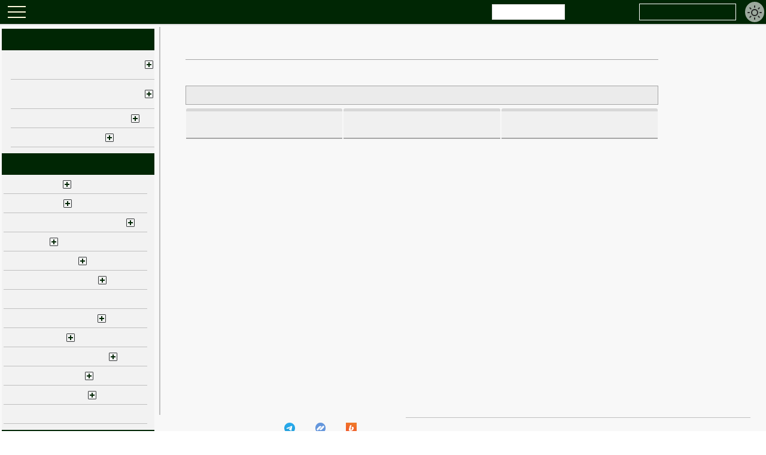

--- FILE ---
content_type: text/html
request_url: https://pf2.ru/classes/alchemist/
body_size: 2636
content:
<!DOCTYPE html>
<html lang="ru">

<head>
  <meta charset="UTF-8">
  <meta name="viewport" content="width=device-width, initial-scale=1.0">
  <title>Проверка безопасности</title>
  <style nonce="DJy2upv1av6j7UMx_WpjCz6p">
    html,
    body {
      height: 100%;
      margin: 0;
      padding: 0;
      font-family: Arial, sans-serif;
      background-color: #f4f4f9;
      color: #333;

      display: flex;
      justify-content: center;
      align-items: center;
      text-align: center;
    }

    .wrapper {
      display: flex;
      flex-direction: column;
      align-items: center;
      justify-content: center;
    }

    h1 {
      font-size: 2em;
      margin: 0.4em 0 0.3em;
    }

    p {
      font-size: 1.2em;
      margin: 0.6em 0;
    }

    .spinner {
      margin: 2em 0;
      width: 50px;
      height: 50px;
      border: 5px solid #ccc;
      border-top: 5px solid #333;
      border-radius: 50%;
      animation: spin 1s linear infinite;
    }

    @keyframes spin {
      0% {
        transform: rotate(0deg);
      }

      100% {
        transform: rotate(360deg);
      }
    }

    #too_long {
        visibility: hidden;
    }
  </style>
</head>

<body>
  <div class="wrapper">
    <h1>Подождите...</h1>
    <p>⏳ Через несколько секунд вы будете перенаправлены на сайт.</p>
    <p id="too_long">🤷‍♂️ Что-то пошло не так. Возможно, в вашем браузере включен блокировщик javascript скриптов.<br />Попробуйте исправить это и обновить страницу.<br />Если проблема сохраняется, напишите в прямые сообщения <a href="https://t.me/pf2ru">сообщества</a>.</p>
    <div class="spinner"></div>
  </div>

<script nonce="DJy2upv1av6j7UMx_WpjCz6p">
const got = {
  complexity: 16,
  seed: "00000000696c4396f783209661da31b5",
  mac: "92c3ce00ba97e6bd6f8cd5be033b958880c0deb26f75331af0d4c87ddb4a50228e3f2fa28756932368a7d3599a67185084cac3a7615370a3f638eec375361ef0",
};

window.addEventListener("load", () => {
  const worker = new Worker("/static/pow-worker.js", { type: "module" });

  worker.postMessage(got);

  setTimeout(() => { const el = document.getElementById("too_long"); if (el) { el.style.visibility = 'visible'; } }, 5000);

  worker.onmessage = (e) => {
    if (e.data.type === "solution") {
      const cookieValue = `${got.seed}:${e.data.solution}:${got.mac}:`;
      document.cookie = `__solution=${cookieValue}; Path=/; max-age=600; SameSite=Lax; Secure`;
      location.reload();
    }
  };
});
</script>  
</body>

</html>

--- FILE ---
content_type: text/html; charset=utf-8
request_url: https://pf2.ru/classes/alchemist
body_size: 41959
content:
<!DOCTYPE html>
<html lang="en" >
<head>


    <script async src="https://www.googletagmanager.com/gtag/js?id=G-XFMT4349RE"></script>
    <script>
      window.dataLayer = window.dataLayer || [];
      function gtag(){dataLayer.push(arguments);}
      gtag('js', new Date());

      gtag('config', 'G-XFMT4349RE');
    </script>


    <script type="text/javascript" >
       (function(m,e,t,r,i,k,a){m[i]=m[i]||function(){(m[i].a=m[i].a||[]).push(arguments)};
       m[i].l=1*new Date();
       for (var j = 0; j < document.scripts.length; j++) {if (document.scripts[j].src === r) { return; }}
       k=e.createElement(t),a=e.getElementsByTagName(t)[0],k.async=1,k.src=r,a.parentNode.insertBefore(k,a)})
       (window, document, "script", "https://mc.yandex.ru/metrika/tag.js", "ym");

       ym(98606601, "init", {            clickmap:true,
            trackLinks:true,
            accurateTrackBounce:true,
            webvisor:true
       });
    </script>

    <script>
        (function() {
            const saved = localStorage.getItem("theme");
            const system = window.matchMedia("(prefers-color-scheme: dark)").matches ? "dark" : "light";
            const initial = saved || system || "light";
            document.documentElement.setAttribute("data-theme", initial);
        })();
    </script>

    <noscript><div><img src="https://mc.yandex.ru/watch/98606601" style="position:absolute; left:-9999px;" alt="" /></div></noscript>


    <meta charset="UTF-8">
    <meta http-equiv="X-UA-Compatible" content="IE=edge">
    <meta name="viewport" content="width=device-width, initial-scale=1.0">
    <meta http-equiv="Content-Security-Policy" content="upgrade-insecure-requests">
    <meta name="yandex-verification" content="44e1069a8d887691" />

    

    <title>
        

Алхимик

 - pf2.ru
    </title>

    <link rel="stylesheet" href="https://pf2.ru/static/bootstrap.css?v=1767130758">
    <link rel="stylesheet" href="https://pf2.ru/static/bootstrap.min.css?v=1767130758">
    <link rel="stylesheet" href="https://pf2.ru/static/styles.css?v=1767130758">
    <link rel="stylesheet" href="https://pf2.ru/static/themes.css?v=1767130758">
    <link rel="stylesheet" href="https://pf2.ru/static/fonts/FFGoodProCond.css?v=1767130758">
    <link rel="stylesheet" href="https://pf2.ru/static/fonts/Roboto.css?v=1767130758">

</head>



<body data-theme="light">

<div class="wrapper">

    <header class="header">
        <div class="header__burger " onclick="openSidenav()" id="leftMenu-burger"> <span></span></div>
        <div class="header__full_burger" onclick="hideSidenav()" id="leftMenu-full-burger"><span></span></div>

        <div class="logo header__logo">
            <div class="pf2-logo header__pf2-logo">
                <a class="logo-link header__logo-link" href="/">PATHFINDER 2E</a>
            </div>
        </div>
        <div class="logo header__logo logo--mobile">
            <div class="pf2-logo header__pf2-logo">
                 <a class="logo-link header__logo-link " href="/">PF2e</a>
            </div>
        </div>

         <form class="search-panel" action="/search" method="get" id="search-panel-form">
             <button  class="search-panel--button" id="open-search-input-button">
                 <img class="search-panel--icon" src="https://pf2.ru/static/icons/search.svg" alt="Добавить Заметку">
             </button>
            <input type="text" class="search-panel--input" id="search-panel--input" name="q" placeholder="Поиск" required>
           <div class="search-panel--results" id="search-panel--results">
            </div>
        </form>
        <div class="advanced-search-box">
            <a class="search-link" href="https://pf2.ru/advanced-search">Поиск</a>
        </div>

        <div class="search-panel--dropdown" id="search-panel--dropdown">
            <form class="search-panel--dropdown--form" action="/search" method="get" id="search-panel-form--dropdown">
                <input type="text" class="search-panel--dropdown--input" id="search-panel--dropdown--input"  name="q" placeholder="Поиск" required>
                <button class="search-panel--dropdown--button">Поиск</button>
            </form>
            <div id="search-panel--dropdown--results" class="search-panel--dropdown--results"></div>
        </div>

        <div class="user-panel">
            

                <span class="user-panel--userlink" id="usermenu-login">
                    Войти
                </span>

                <div class="user-panel--login" id="login-dropdown">
                    <form class="user-panel--login--form" method="post" id="login-form" action="/users/auth/jwt/login">
                        <label for="username">Email</label>
                        <input id="userpanel--username" name="username" required>
                        <label for="password">Пароль:</label>
                        <input type="password" id="userpanel--password" name="password" required>
                        <button class="user-panel--login--form--button" type="submit">Войти</button>
                    </form>
                    <button id="google-login" class="google-button">Войти через Google</button>
                    <a class="textlink" href="https://pf2.ru/users/forgot-password">Забыл пароль</a>
                    <a class="textlink" href="https://pf2.ru/users/register">Регистрация</a>
                </div>
            

        </div>

        <div class="nav-panel header__nav-panel">
            <div class="lang-panel header__lang-panel">
                <button class="lang-button header__lang-button " id="rus-lang-button" onClick="setLang('ru')">
                    <span class="button-rus header__button-rus">Русский</span>
                    <span class="button-rus--mobile header__button-rus">РУС</span>
                </button>
                <button class="lang-button header__lang-button " id="eng-lang-button" onClick="setLang('en')">
                    <span class="button-eng header__button-eng">English</span>
                    <span class="button-eng--mobile header__button-eng">ENG</span>

                </button>
            </div>
        </div>
        <div class="theme-toggle">
            <button id="theme-btn" aria-label="Toggle theme">
                <!-- Sun / Moon SVG -->
                <svg id="theme-icon" xmlns="http://www.w3.org/2000/svg" width="24" height="24" viewBox="0 0 24 24" fill="none" stroke="currentColor" stroke-width="2" stroke-linecap="round" stroke-linejoin="round">
                    <circle cx="12" cy="12" r="5"></circle>
                    <line x1="12" y1="1" x2="12" y2="3"></line>
                    <line x1="12" y1="21" x2="12" y2="23"></line>
                    <line x1="4.22" y1="4.22" x2="5.64" y2="5.64"></line>
                    <line x1="18.36" y1="18.36" x2="19.78" y2="19.78"></line>
                    <line x1="1" y1="12" x2="3" y2="12"></line>
                    <line x1="21" y1="12" x2="23" y2="12"></line>
                    <line x1="4.22" y1="19.78" x2="5.64" y2="18.36"></line>
                    <line x1="18.36" y1="5.64" x2="19.78" y2="4.22"></line>
                </svg>
            </button>
        </div>
    </header>

    <div class="page">

        <div class="leftmenu " id="leftMenu">
            <div class="menu-content leftmenu__menu-content">
                <div class="menu-bgc">
                    <div class="menu-h1 leftmenu__menu-h1" id="h1-rules">
                        <a class="menu-h1-header leftmenu__menu-h1-header " href="https://pf2.ru/rules">
                           ПРАВИЛА
                        </a>
                    </div>

                    <div class="inside-h1 leftmenu__inside-h1" id="h1-rules-submenu">


                    <div class="menu-h2 leftmenu__menu-h2 menu-h2--active expanded-menu " id="h2-player-core-1">
                            <a class="menu-h2-header leftmenu__menu-h2-header"
                               href="https://pf2.ru/rules/player-core">
                                Основная книга игрока
                            </a>
                            <div class="clickable-menu" id="h2-player-core-1-click">
                                <div class="menu-h2-open-menu leftmenu__menu-h2-open-menu open-menu"
                                     id="h2-player-core-1-arrow"></div>
                            </div>
                        </div>
                    <div class="inside-h2 leftmenu__inside-h2 submenu " id="h2-player-core-1-submenu">

                            <div class="menu-h3 leftmenu__menu-h3" id="h3-player-core-1-introduction">
                                <a href="https://pf2.ru/rules/player-core/introduction"
                                   class="menu-h3-header leftmenu__menu-h3-header ">
                                    Глава 1. Введение
                                </a>
                            </div>

                            <div class="menu-h3 leftmenu__menu-h3 " id="h3-player-core-1-ancestries-and-backgrounds">
                                <a href="https://pf2.ru/rules/player-core/ancestries-and-backgrounds"
                                   class="menu-h3-header leftmenu__menu-h3-header ">
                                    Глава 2. Народы и Происхождения
                                </a>
                            </div>

                            <div class="menu-h3 leftmenu__menu-h3 " id="h3-player-core-1-classes">
                                <a href="https://pf2.ru/rules/player-core/classes"
                                   class="menu-h3-header leftmenu__menu-h3-header ">
                                    Глава 3. Классы
                                </a>
                            </div>

                            <div class="menu-h3 leftmenu__menu-h3 expanded-menu " id="h3-player-core-1-skills">
                                <a href="https://pf2.ru/rules/player-core/skills"
                                   class="menu-h3-header leftmenu__menu-h4-header ">
                                    Глава 4. Навыки
                                </a>
                                <div class="clickable-menu" id="h3-player-core-1-skills-click">
                                    <div class="menu-h3-open-menu leftmenu__menu-h3-open-menu open-menu"
                                         id="h3-player-core-1-skills-arrow"></div>
                                </div>
                            </div>
                            <div class="inside-h3 leftmenu__inside-h3 submenu " id="h3-player-core-1-skills-submenu">

                                <div class="menu-h4 leftmenu__menu-h4 " id="h3-player-core-1-skills_general-skill-actions">
                                    <a href="https://pf2.ru/rules/player-core/skills/general" class="menu-h4-header leftmenu__menu-h4-header ">
                                        Общие Действия Навыков</a>
                                </div>
<!--
Акробатика
Мистицизм
Атлетика
Ремесло
Обман
Дипломатия
Запугивание
Знание
Медицина
Природа
Оккультизм
Исполнение
Религия
Общество
Скрытность
Выживание
Воровство
Черты навыков
-->

                                
                                
                                    <div class="menu-h4 leftmenu__menu-h4 " id="h3-player-core-1-skills-acrobatics">
                                        <a href="https://pf2.ru/rules/player-core/skills/acrobatics" class="menu-h4-header leftmenu__menu-h4-header ">
                                            Акробатика</a>
                                    </div>
                                
                                    <div class="menu-h4 leftmenu__menu-h4 " id="h3-player-core-1-skills-athletics">
                                        <a href="https://pf2.ru/rules/player-core/skills/athletics" class="menu-h4-header leftmenu__menu-h4-header ">
                                            Атлетика</a>
                                    </div>
                                
                                    <div class="menu-h4 leftmenu__menu-h4 " id="h3-player-core-1-skills-thievery">
                                        <a href="https://pf2.ru/rules/player-core/skills/thievery" class="menu-h4-header leftmenu__menu-h4-header ">
                                            Воровство</a>
                                    </div>
                                
                                    <div class="menu-h4 leftmenu__menu-h4 " id="h3-player-core-1-skills-survival">
                                        <a href="https://pf2.ru/rules/player-core/skills/survival" class="menu-h4-header leftmenu__menu-h4-header ">
                                            Выживание</a>
                                    </div>
                                
                                    <div class="menu-h4 leftmenu__menu-h4 " id="h3-player-core-1-skills-diplomacy">
                                        <a href="https://pf2.ru/rules/player-core/skills/diplomacy" class="menu-h4-header leftmenu__menu-h4-header ">
                                            Дипломатия</a>
                                    </div>
                                
                                    <div class="menu-h4 leftmenu__menu-h4 " id="h3-player-core-1-skills-intimidation">
                                        <a href="https://pf2.ru/rules/player-core/skills/intimidation" class="menu-h4-header leftmenu__menu-h4-header ">
                                            Запугивание</a>
                                    </div>
                                
                                    <div class="menu-h4 leftmenu__menu-h4 " id="h3-player-core-1-skills-lore">
                                        <a href="https://pf2.ru/rules/player-core/skills/lore" class="menu-h4-header leftmenu__menu-h4-header ">
                                            Знание</a>
                                    </div>
                                
                                    <div class="menu-h4 leftmenu__menu-h4 " id="h3-player-core-1-skills-performance">
                                        <a href="https://pf2.ru/rules/player-core/skills/performance" class="menu-h4-header leftmenu__menu-h4-header ">
                                            Исполнение</a>
                                    </div>
                                
                                    <div class="menu-h4 leftmenu__menu-h4 " id="h3-player-core-1-skills-medicine">
                                        <a href="https://pf2.ru/rules/player-core/skills/medicine" class="menu-h4-header leftmenu__menu-h4-header ">
                                            Медицина</a>
                                    </div>
                                
                                    <div class="menu-h4 leftmenu__menu-h4 " id="h3-player-core-1-skills-arcana">
                                        <a href="https://pf2.ru/rules/player-core/skills/arcana" class="menu-h4-header leftmenu__menu-h4-header ">
                                            Мистицизм</a>
                                    </div>
                                
                                    <div class="menu-h4 leftmenu__menu-h4 " id="h3-player-core-1-skills-deception">
                                        <a href="https://pf2.ru/rules/player-core/skills/deception" class="menu-h4-header leftmenu__menu-h4-header ">
                                            Обман</a>
                                    </div>
                                
                                    <div class="menu-h4 leftmenu__menu-h4 " id="h3-player-core-1-skills-society">
                                        <a href="https://pf2.ru/rules/player-core/skills/society" class="menu-h4-header leftmenu__menu-h4-header ">
                                            Общество</a>
                                    </div>
                                
                                    <div class="menu-h4 leftmenu__menu-h4 " id="h3-player-core-1-skills-occultism">
                                        <a href="https://pf2.ru/rules/player-core/skills/occultism" class="menu-h4-header leftmenu__menu-h4-header ">
                                            Оккультизм</a>
                                    </div>
                                
                                    <div class="menu-h4 leftmenu__menu-h4 " id="h3-player-core-1-skills-nature">
                                        <a href="https://pf2.ru/rules/player-core/skills/nature" class="menu-h4-header leftmenu__menu-h4-header ">
                                            Природа</a>
                                    </div>
                                
                                    <div class="menu-h4 leftmenu__menu-h4 " id="h3-player-core-1-skills-religion">
                                        <a href="https://pf2.ru/rules/player-core/skills/religion" class="menu-h4-header leftmenu__menu-h4-header ">
                                            Религия</a>
                                    </div>
                                
                                    <div class="menu-h4 leftmenu__menu-h4 " id="h3-player-core-1-skills-crafting">
                                        <a href="https://pf2.ru/rules/player-core/skills/crafting" class="menu-h4-header leftmenu__menu-h4-header ">
                                            Ремесло</a>
                                    </div>
                                
                                    <div class="menu-h4 leftmenu__menu-h4 " id="h3-player-core-1-skills-stealth">
                                        <a href="https://pf2.ru/rules/player-core/skills/stealth" class="menu-h4-header leftmenu__menu-h4-header ">
                                            Скрытность</a>
                                    </div>
                                
                            </div>

                            <div class="menu-h3 leftmenu__menu-h3 " id="h3-player-core-1-feats">
                                <a href="https://pf2.ru/rules/player-core/feats"
                                   class="menu-h3-header leftmenu__menu-h3-header ">
                                    Глава 5. Черты
                                </a>
                            </div>

                            <div class="menu-h3 leftmenu__menu-h3 " id="h3-player-core-1-equipment">
                                <a href="https://pf2.ru/rules/player-core/equipment"
                                   class="menu-h3-header leftmenu__menu-h3-header ">
                                    Глава 6. Снаряжение
                                </a>
                            </div>

                            <div class="menu-h3 leftmenu__menu-h3 " id="h3-player-core-1-spells">
                                <a href="https://pf2.ru/rules/player-core/spells"
                                   class="menu-h3-header leftmenu__menu-h3-header ">
                                    Глава 7. Заклинания
                                </a>
                            </div>


                            <div class="menu-h3 leftmenu__menu-h3 " id="h3-player-core-1-playing-the-game">
                                <a href="https://pf2.ru/rules/player-core/playing-the-game"
                                   class="menu-h3-header leftmenu__menu-h3-header ">
                                    Глава 8. Основные Правила Игры
                                </a>
                            </div>

                            <div class="menu-h3 leftmenu__menu-h3 " id="h3-player-core-1-appendix-conditions">
                                <a href="https://pf2.ru/rules/player-core/appendix-conditions"
                                   class="menu-h3-header leftmenu__menu-h3-header ">
                                    Приложение. Состояния
                                </a>
                            </div>

                        </div>



                    <div class="menu-h2 leftmenu__menu-h2 menu-h2--active expanded-menu " id="h2-gm-core">
                            <a class="menu-h2-header leftmenu__menu-h2-header"
                               href="https://pf2.ru/rules/gm-core">
                                Основная книга ведущего
                            </a>
                            <div class="clickable-menu" id="h2-gm-core-click">
                                <div class="menu-h2-open-menu leftmenu__menu-h2-open-menu open-menu"
                                     id="h2-gm-core-arrow"></div>
                            </div>
                        </div>
                    <div class="inside-h2 leftmenu__inside-h2 submenu " id="h2-gm-core-submenu">

                            <div class="menu-h3 leftmenu__menu-h3" id="h3-gm-core-introduction">
                                <a href="https://pf2.ru/rules/gm-core/introduction"
                                   class="menu-h3-header leftmenu__menu-h3-header ">
                                    Введение
                                </a>
                            </div>

                        <div class="menu-h3 leftmenu__menu-h3" id="h3-gm-core-running-the-game">
                                <a href="https://pf2.ru/rules/gm-core/running-the-game"
                                   class="menu-h3-header leftmenu__menu-h3-header ">
                                    Глава 1. Ведение игры
                                </a>
                            </div>

                        <div class="menu-h3 leftmenu__menu-h3" id="h3-gm-core-building-games">
                                <a href="https://pf2.ru/rules/gm-core/building-games"
                                   class="menu-h3-header leftmenu__menu-h3-header ">
                                    Глава 2. Создание игр
                                </a>
                            </div>

                        <div class="menu-h3 leftmenu__menu-h3" id="h3-gm-core-the-age-of-lost-omens">
                                <a href="https://pf2.ru/rules/gm-core/the-age-of-lost-omens"
                                   class="menu-h3-header leftmenu__menu-h3-header ">
                                    Глава 3. Эпоха Утраченных Пророчеств
                                </a>
                            </div>

                        <div class="menu-h3 leftmenu__menu-h3" id="h3-gm-core-subsystems">
                                <a href="https://pf2.ru/rules/gm-core/subsystems"
                                   class="menu-h3-header leftmenu__menu-h3-header ">
                                    Глава 4. Подсистемы
                                </a>
                            </div>

                        <div class="menu-h3 leftmenu__menu-h3" id="h3-gm-core-treasure-trove">
                                <a href="https://pf2.ru/rules/gm-core/treasure-trove"
                                   class="menu-h3-header leftmenu__menu-h3-header ">
                                    Глава 5. Сокровищница
                                </a>
                            </div>

                    </div>



                    <div class="menu-h2 leftmenu__menu-h2 menu-h2--active expanded-menu " id="h2-other-rules">
                        <a class="menu-h2-header leftmenu__menu-h2-header"
                           href="https://pf2.ru/rules/other-rules">
                            Прочие правила
                        </a>
                        <div class="clickable-menu" id="h2-other-rules-click">
                            <div class="menu-h2-open-menu leftmenu__menu-h2-open-menu open-menu"
                                 id="h2-other-rules-arrow"></div>
                        </div>
                    </div>
                    <div class="inside-h2 leftmenu__inside-h2 submenu " id="h2-other-rules-submenu">
                                        
                    <div class="menu-h3 leftmenu__menu-h3 menu-h3--active" id="h3-war-of-immortals-rulebook">
                        <a class="menu-h3-header leftmenu__menu-h3-header"
                           href="https://pf2.ru/rules/mythic-rules">
                            Мифические правила
                        </a>
                    </div>


                    <div class="menu-h3 leftmenu__menu-h3 menu-h3--active expanded-menu " id="h3-howl-of-the-wild">
                            <a class="menu-h3-header leftmenu__menu-h3-header"
                               href="https://pf2.ru/rules/howl-of-the-wild">
                                Рёв дикой природы
                            </a>
                            <div class="clickable-menu" id="h3-howl-of-the-wild-click">
                                <div class="menu-h3-open-menu leftmenu__menu-h3-open-menu open-menu"
                                     id="h3-howl-of-the-wild-arrow"></div>
                            </div>
                    </div>
                    <div class="inside-h3 leftmenu__inside-h3 submenu " id="h3-howl-of-the-wild-submenu">
                            <div class="menu-h4 leftmenu__menu-h4" id="h4-howl-of-the-wild-introduction">
                                <a href="https://pf2.ru/rules/howl-of-the-wild/special-ancestry-rules"
                                   class="menu-h4-header leftmenu__menu-h4-header ">
                                    Особые правила народов
                                </a>
                            </div>
                            <div class="menu-h4 leftmenu__menu-h4" id="h4-howl-of-the-wild-introduction">
                                <a href="https://pf2.ru/rules/howl-of-the-wild/grafting-rules"
                                   class="menu-h4-header leftmenu__menu-h4-header ">
                                    Правила трансплантации
                                </a>
                            </div>
                        </div>



                    <div class="menu-h3 leftmenu__menu-h3 menu-h3--active expanded-menu " id="h3-guns-and-gears">
                            <a class="menu-h3-header leftmenu__menu-h3-header"
                               href="https://pf2.ru/rules/guns-and-gears">
                                Пушки и шестерни
                            </a>
                            <div class="clickable-menu" id="h3-guns-and-gears-click">
                                <div class="menu-h3-open-menu leftmenu__menu-h3-open-menu open-menu"
                                     id="h3-guns-and-gears-arrow"></div>
                            </div>
                    </div>
                    <div class="inside-h3 leftmenu__inside-h3 submenu " id="h3-guns-and-gears-submenu">
                            <div class="menu-h4 leftmenu__menu-h4" id="h4-guns-and-gears-introduction">
                                <a href="https://pf2.ru/rules/guns-and-gears/introduction"
                                   class="menu-h4-header leftmenu__menu-h4-header ">
                                    Введение
                                </a>
                            </div>
                            <div class="menu-h4 leftmenu__menu-h4" id="h4-guns-and-gears-gears-characters">
                                <a href="https://pf2.ru/rules/guns-and-gears/gears-characters"
                                   class="menu-h4-header leftmenu__menu-h4-header ">
                                    Персонажи шестерён
                                </a>
                            </div>
                            <div class="menu-h4 leftmenu__menu-h4" id="h4-guns-and-gears-gears-equipment">
                                <a href="https://pf2.ru/rules/guns-and-gears/gears-equipment"
                                   class="menu-h4-header leftmenu__menu-h4-header ">
                                    Снаряжение шестерён
                                </a>
                            </div>
                            <div class="menu-h4 leftmenu__menu-h4" id="h4-guns-and-gears-guns-characters">
                                <a href="https://pf2.ru/rules/guns-and-gears/guns-characters"
                                   class="menu-h4-header leftmenu__menu-h4-header ">
                                    Персонажи пушек
                                </a>
                            </div>
                            <div class="menu-h4 leftmenu__menu-h4" id="h4-guns-and-gears-guns-equipment">
                                <a href="https://pf2.ru/rules/guns-and-gears/guns-equipment"
                                   class="menu-h4-header leftmenu__menu-h4-header ">
                                    Снаряжение пушек
                                </a>
                            </div>
                        </div>

        

                    <div class="menu-h3 leftmenu__menu-h3 menu-h3--active" id="h3-bestiary-rulebook">
                        <a class="menu-h3-header menu-h3-header--legacy leftmenu__menu-h3-header"
                           href="https://pf2.ru/rules/bestiary/introduction">
                            Бестиарий
                        </a>
                    </div>

                    <div class="menu-h3 leftmenu__menu-h3 menu-h3--active expanded-menu " id="h3-kingmaker-rulebook">
                            <a class="menu-h3-header menu-h3-header--legacy leftmenu__menu-h3-header"
                               href="https://pf2.ru/rules/kingmaker">
                                Kingmaker
                            </a>
                            <div class="clickable-menu" id="h3-kingmaker-rulebook-click">
                                <div class="menu-h3-open-menu leftmenu__menu-h3-open-menu open-menu"
                                     id="h3-kingmaker-rulebook-arrow"></div>
                            </div>
                        </div>
                    <div class="inside-h3 leftmenu__inside-h3 submenu " id="h3-kingmaker-rulebook-submenu">
                            <div class="menu-h4 leftmenu__menu-h4" id="h4-kingmaker-rulebook-introduction">
                                <a href="https://pf2.ru/rules/kingmaker/kingdoms"
                                   class="menu-h4-header leftmenu__menu-h4-header ">
                                    Приложение 2. Королевство
                                </a>
                            </div>

                            <div class="menu-h4 leftmenu__menu-h4" id="h4-kingmaker-rulebook-introduction">
                                <a href="https://pf2.ru/rules/kingmaker/warfare"
                                   class="menu-h4-header leftmenu__menu-h4-header ">
                                    Приложение 3. Военное дело
                                </a>
                            </div>

                            <div class="menu-h4 leftmenu__menu-h4" id="h4-kingmaker-rulebook-introduction">
                                <a href="https://pf2.ru/rules/kingmaker/companions"
                                   class="menu-h4-header leftmenu__menu-h4-header ">
                                    Глава 1. Спутники
                                </a>
                            </div>

                            <div class="menu-h4 leftmenu__menu-h4" id="h4-kingmaker-rulebook-introduction">
                                <a href="https://pf2.ru/rules/kingmaker/camping"
                                   class="menu-h4-header leftmenu__menu-h4-header ">
                                    Глава 2. Лагерь
                                </a>
                            </div>

                            <div class="menu-h4 leftmenu__menu-h4" id="h4-kingmaker-rulebook-introduction">
                                <a href="https://pf2.ru/rules/kingmaker/weather"
                                   class="menu-h4-header leftmenu__menu-h4-header ">
                                    Глава 3. Погода
                                </a>
                            </div>
                        </div>





 <div class="menu-h3 leftmenu__menu-h3 menu-h3--active  " id="h3-core-rulebook">
                        <a class="menu-h3-header menu-h3-header--legacy leftmenu__menu-h3-header"
                           href="https://pf2.ru/rules/core-rulebook">
                            Основная Книга Правил
                        </a>
                    </div>


                    </div>






                        <div class="menu-h2 leftmenu__menu-h2 expanded-menu " id="h2-rules-appendix">
                            <a class="menu-h2-header leftmenu__menu-h2-header " href="https://pf2.ru/appendix">
                                ПРИЛОЖЕНИЕ</a>
                            <div class="clickable-menu" id="h2-rules-appendix-click">
                                <div class="menu-h2-open-menu leftmenu__menu-h2-open-menu open-menu"
                                     id="h2-rules-appendix-arrow"></div>
                            </div>
                        </div>
                        <div class="inside-h2 leftmenu__inside-h2 submenu " id="h2-rules-appendix-submenu">

                            <div class="menu-h3 leftmenu__menu-h3" id="h3-rules-appendix-files">
                                <a href="https://pf2.ru/files" class="menu-h3-header leftmenu__menu-h3-header ">Файлы</a>
                            </div>
                            <div class="menu-h3 leftmenu__menu-h3" id="h3-rules-appendix-conditions">
                                <a href="https://pf2.ru/conditions" class="menu-h3-header leftmenu__menu-h3-header ">Состояния</a>
                            </div>

                            <div class="menu-h3 leftmenu__menu-h3 expanded-menu " id="h3-rules-appendix-actions">
                                <a href="https://pf2.ru/actions" class="menu-h3-header leftmenu__menu-h3-header ">Действия и Занятия</a>
                                <div class="clickable-menu" id="h3-rules-appendix-actions-click">
                                    <div class="menu-h3-open-menu leftmenu__menu-h3-open-menu open-menu" id="h3-rules-appendix-actions-arrow"></div>
                                </div>
                            </div>
                                <div class="inside-h3 leftmenu__inside-h3 submenu " id="h3-rules-appendix-actions-submenu">
                                    <div class="menu-h4 leftmenu__menu-h4 " id="h3-rules-appendix-actions-basic-actions">
                                        <a href="https://pf2.ru/actions?tab=basic-actions" class="menu-h4-header leftmenu__menu-h4-header ">
                                        Общие Действия</a>
                                    </div>
                                    <div class="menu-h4 leftmenu__menu-h4 " id="h3-rules-appendix-actions-exploration-actions">
                                        <a href="https://pf2.ru/actions?tab=exploration-actions" class="menu-h4-header leftmenu__menu-h4-header ">
                                        Занятия Исследования</a>
                                    </div>
                                    <div class="menu-h4 leftmenu__menu-h4 " id="h3-rules-appendix-actions-donwtime-actions">
                                        <a href="https://pf2.ru/actions?tab=downtime-actions" class="menu-h4-header leftmenu__menu-h4-header ">
                                        Занятия Свободного Времени</a>
                                    </div>
                                </div>


                        </div>
                    </div>

                    <div class="menu-h1 leftmenu__menu-h1" id="h1-database">

                          <a class="menu-h1-header leftmenu__menu-h1-header " href="https://pf2.ru/wayfinder">БАЗА ДАННЫХ</a>
                    </div>

                    <div class="inside-h1 leftmenu__inside-h1 submenu--active" id="h1-database-submenu">

                        <!--                        ancestries -->
                        <div class="menu-h2 leftmenu__menu-h2 expanded-menu " id="h2-ancestries">
                            <a class="menu-h2-header leftmenu__menu-h2-header" href="https://pf2.ru/ancestries">Народы</a>
                            <div class="clickable-menu" id="h2-ancestries-click">
                                <div class="menu-h2-open-menu leftmenu__menu-h2-open-menu open-menu" id="h2-ancestries-arrow"></div>
                            </div>
                        </div>
                        <div class="inside-h2 leftmenu__inside-h2 submenu " id="h2-ancestries-submenu">
                            
<!-- Automaton -->
<div class="menu-h3 leftmenu__menu-h3 expanded-menu " id="h3-ancestry-automaton">
    <a href="https://pf2.ru/ancestries/automaton?tab=details" class="menu-h3-header leftmenu__menu-h3-header ">Автоматон</a>
    <div class="clickable-menu" id="h3-ancestry-automaton-click">
        <div class="menu-h3-open-menu leftmenu__menu-h3-open-menu open-menu" id="h3-ancestry-automaton-arrow"></div>
    </div>
</div>
<div class="inside-h3 leftmenu__inside-h3 submenu " id="h3-ancestry-automaton-submenu">
    <div class="menu-h4 leftmenu__menu-h4 " id="h4-ancestry-automaton-feats">
        <a href="https://pf2.ru/ancestries/automaton?tab=feats" class="menu-h4-header leftmenu__menu-h4-header ">
            Черты </a>
    </div>
    <div class="menu-h4 leftmenu__menu-h4 " id="h4-ancestry-automaton-heritages">
        <a href="https://pf2.ru/ancestries/automaton?tab=heritages" class="menu-h4-header leftmenu__menu-h4-header ">
            Родословные</a>
    </div>
</div>
<!-- End of Automaton-->

<!-- Athamaru -->
<div class="menu-h3 leftmenu__menu-h3 expanded-menu " id="h3-ancestry-athamaru">
    <a href="https://pf2.ru/ancestries/athamaru?tab=details" class="menu-h3-header leftmenu__menu-h3-header ">Атамару</a>
    <div class="clickable-menu" id="h3-ancestry-athamaru-click">
        <div class="menu-h3-open-menu leftmenu__menu-h3-open-menu open-menu" id="h3-ancestry-athamaru-arrow"></div>
    </div>
</div>
<div class="inside-h3 leftmenu__inside-h3 submenu " id="h3-ancestry-athamaru-submenu">
    <div class="menu-h4 leftmenu__menu-h4 " id="h4-ancestry-athamaru-feats">
        <a href="https://pf2.ru/ancestries/athamaru?tab=feats" class="menu-h4-header leftmenu__menu-h4-header ">
            Черты </a>
    </div>
    <div class="menu-h4 leftmenu__menu-h4 " id="h4-ancestry-athamaru-heritages">
        <a href="https://pf2.ru/ancestries/athamaru?tab=heritages" class="menu-h4-header leftmenu__menu-h4-header ">
            Родословные</a>
    </div>
</div>
<!-- End of Athamaru-->


<!-- Wayang -->
<div class="menu-h3 leftmenu__menu-h3 expanded-menu " id="h3-ancestry-wayang">
    <a href="https://pf2.ru/ancestries/wayang?tab=details" class="menu-h3-header leftmenu__menu-h3-header ">Ваянг</a>
    <div class="clickable-menu" id="h3-ancestry-wayang-click">
        <div class="menu-h3-open-menu leftmenu__menu-h3-open-menu open-menu" id="h3-ancestry-wayang-arrow"></div>
    </div>
</div>
<div class="inside-h3 leftmenu__inside-h3 submenu " id="h3-ancestry-wayang-submenu">
    <div class="menu-h4 leftmenu__menu-h4 " id="h4-ancestry-wayang-feats">
        <a href="https://pf2.ru/ancestries/wayang?tab=feats" class="menu-h4-header leftmenu__menu-h4-header ">
            Черты </a>
    </div>
    <div class="menu-h4 leftmenu__menu-h4 " id="h4-ancestry-wayang-heritages">
        <a href="https://pf2.ru/ancestries/wayang?tab=heritages" class="menu-h4-header leftmenu__menu-h4-header ">
            Родословные</a>
    </div>
</div>
<!-- End of Wayang-->


<!-- Gnome -->
<div class="menu-h3 leftmenu__menu-h3 expanded-menu " id="h3-ancestry-gnome">
    <a href="https://pf2.ru/ancestries/gnome?tab=details" class="menu-h3-header leftmenu__menu-h3-header ">Гном</a>
    <div class="clickable-menu" id="h3-ancestry-gnome-click">
        <div class="menu-h3-open-menu leftmenu__menu-h3-open-menu open-menu" id="h3-ancestry-gnome-arrow"></div>
    </div>
</div>
<div class="inside-h3 leftmenu__inside-h3 submenu " id="h3-ancestry-gnome-submenu">
    <div class="menu-h4 leftmenu__menu-h4 " id="h4-ancestry-gnome-feats">
        <a href="https://pf2.ru/ancestries/gnome?tab=feats" class="menu-h4-header leftmenu__menu-h4-header ">
            Черты </a>
    </div>
    <div class="menu-h4 leftmenu__menu-h4 " id="h4-ancestry-gnome-heritages">
        <a href="https://pf2.ru/ancestries/gnome?tab=heritages" class="menu-h4-header leftmenu__menu-h4-header ">
            Родословные</a>
    </div>
</div>
<!-- End of Gnome-->


<!-- Goblin -->
<div class="menu-h3 leftmenu__menu-h3 expanded-menu " id="h3-ancestry-goblin">
    <a href="https://pf2.ru/ancestries/goblin?tab=details" class="menu-h3-header leftmenu__menu-h3-header ">Гоблин</a>
    <div class="clickable-menu" id="h3-ancestry-goblin-click">
        <div class="menu-h3-open-menu leftmenu__menu-h3-open-menu open-menu" id="h3-ancestry-goblin-arrow"></div>
    </div>
</div>
<div class="inside-h3 leftmenu__inside-h3 submenu " id="h3-ancestry-goblin-submenu">
    <div class="menu-h4 leftmenu__menu-h4 " id="h4-ancestry-goblin-feats">
        <a href="https://pf2.ru/ancestries/goblin?tab=feats" class="menu-h4-header leftmenu__menu-h4-header ">
            Черты </a>
    </div>
    <div class="menu-h4 leftmenu__menu-h4 " id="h4-ancestry-goblin-heritages">
        <a href="https://pf2.ru/ancestries/goblin?tab=heritages" class="menu-h4-header leftmenu__menu-h4-header ">
            Родословные</a>
    </div>
</div>
<!-- End of Goblin-->


<!-- Dwarf -->
<div class="menu-h3 leftmenu__menu-h3 expanded-menu " id="h3-ancestry-dwarf">
    <a href="https://pf2.ru/ancestries/dwarf?tab=details" class="menu-h3-header leftmenu__menu-h3-header ">Дварф</a>
    <div class="clickable-menu" id="h3-ancestry-dwarf-click">
        <div class="menu-h3-open-menu leftmenu__menu-h3-open-menu open-menu" id="h3-ancestry-dwarf-arrow"></div>
    </div>
</div>
<div class="inside-h3 leftmenu__inside-h3 submenu " id="h3-ancestry-dwarf-submenu">
    <div class="menu-h4 leftmenu__menu-h4 " id="h4-ancestry-dwarf-feats">
        <a href="https://pf2.ru/ancestries/dwarf?tab=feats" class="menu-h4-header leftmenu__menu-h4-header ">
            Черты </a>
    </div>
    <div class="menu-h4 leftmenu__menu-h4 " id="h4-ancestry-dwarf-heritages">
        <a href="https://pf2.ru/ancestries/dwarf?tab=heritages" class="menu-h4-header leftmenu__menu-h4-header ">
            Родословные</a>
    </div>
</div>
<!-- End of DWARF-->


<!-- Centaur -->
<div class="menu-h3 leftmenu__menu-h3 expanded-menu " id="h3-ancestry-centaur">
    <a href="https://pf2.ru/ancestries/centaur?tab=details" class="menu-h3-header leftmenu__menu-h3-header ">Кентавр</a>
    <div class="clickable-menu" id="h3-ancestry-centaur-click">
        <div class="menu-h3-open-menu leftmenu__menu-h3-open-menu open-menu" id="h3-ancestry-centaur-arrow"></div>
    </div>
</div>
<div class="inside-h3 leftmenu__inside-h3 submenu " id="h3-ancestry-centaur-submenu">
    <div class="menu-h4 leftmenu__menu-h4 " id="h4-ancestry-centaur-feats">
        <a href="https://pf2.ru/ancestries/centaur?tab=feats" class="menu-h4-header leftmenu__menu-h4-header ">
            Черты </a>
    </div>
    <div class="menu-h4 leftmenu__menu-h4 " id="h4-ancestry-centaur-heritages">
        <a href="https://pf2.ru/ancestries/centaur?tab=heritages" class="menu-h4-header leftmenu__menu-h4-header ">
            Родословные</a>
    </div>
</div>
<!-- End of Centaur-->

    <!-- Kitsune -->
<div class="menu-h3 leftmenu__menu-h3 expanded-menu " id="h3-ancestry-kitsune">
    <a href="https://pf2.ru/ancestries/kitsune?tab=details" class="menu-h3-header leftmenu__menu-h3-header ">Кицунэ</a>
    <div class="clickable-menu" id="h3-ancestry-kitsune-click">
        <div class="menu-h3-open-menu leftmenu__menu-h3-open-menu open-menu" id="h3-ancestry-kitsune-arrow"></div>
    </div>
</div>
<div class="inside-h3 leftmenu__inside-h3 submenu " id="h3-ancestry-kitsune-submenu">
    <div class="menu-h4 leftmenu__menu-h4 " id="h4-ancestry-kitsune-feats">
        <a href="https://pf2.ru/ancestries/kitsune?tab=feats" class="menu-h4-header leftmenu__menu-h4-header ">
            Черты </a>
    </div>
    <div class="menu-h4 leftmenu__menu-h4 " id="h4-ancestry-kitsune-heritages">
        <a href="https://pf2.ru/ancestries/kitsune?tab=heritages" class="menu-h4-header leftmenu__menu-h4-header ">
            Родословные</a>
    </div>
</div>
<!-- End of Kitsune-->


<!-- Kobold -->

    <div class="menu-h3 leftmenu__menu-h3 expanded-menu " id="h3-ancestry-kobold">
        <a href="https://pf2.ru/ancestries/kobold?tab=details" class="menu-h3-header leftmenu__menu-h3-header ">Кобольд</a>
        <div class="clickable-menu" id="h3-ancestry-kobold-click">
            <div class="menu-h3-open-menu leftmenu__menu-h3-open-menu open-menu" id="h3-ancestry-kobold-arrow"></div>
        </div>
    </div>
    <div class="inside-h3 leftmenu__inside-h3 submenu " id="h3-ancestry-kobold-submenu">
        <div class="menu-h4 leftmenu__menu-h4 " id="h4-ancestry-kobold-feats">
            <a href="https://pf2.ru/ancestries/kobold?tab=feats" class="menu-h4-header leftmenu__menu-h4-header ">
                Черты </a>
        </div>
        <div class="menu-h4 leftmenu__menu-h4 " id="h4-ancestry-kobold-heritages">
            <a href="https://pf2.ru/ancestries/kobold?tab=heritages" class="menu-h4-header leftmenu__menu-h4-header ">
                Родословные</a>
        </div>
    </div>

<!-- End of Kobold-->

<!-- Catfolk -->

    <div class="menu-h3 leftmenu__menu-h3 expanded-menu " id="h3-ancestry-catfolk">
        <a href="https://pf2.ru/ancestries/catfolk?tab=details" class="menu-h3-header leftmenu__menu-h3-header ">Котолюд</a>
        <div class="clickable-menu" id="h3-ancestry-catfolk-click">
            <div class="menu-h3-open-menu leftmenu__menu-h3-open-menu open-menu" id="h3-ancestry-catfolk-arrow"></div>
        </div>
    </div>
    <div class="inside-h3 leftmenu__inside-h3 submenu " id="h3-ancestry-catfolk-submenu">
        <div class="menu-h4 leftmenu__menu-h4 " id="h4-ancestry-catfolk-feats">
            <a href="https://pf2.ru/ancestries/catfolk?tab=feats" class="menu-h4-header leftmenu__menu-h4-header ">
                Черты </a>
        </div>
        <div class="menu-h4 leftmenu__menu-h4 " id="h4-ancestry-catfolk-heritages">
            <a href="https://pf2.ru/ancestries/catfolk?tab=heritages" class="menu-h4-header leftmenu__menu-h4-header ">
                Родословные</a>
        </div>
    </div>

<!-- End of Catfolk-->

<!-- Ratfolk -->

    <div class="menu-h3 leftmenu__menu-h3 expanded-menu " id="h3-ancestry-ratfolk">
        <a href="https://pf2.ru/ancestries/ratfolk?tab=details" class="menu-h3-header leftmenu__menu-h3-header ">Крысолюд</a>
        <div class="clickable-menu" id="h3-ancestry-ratfolk-click">
            <div class="menu-h3-open-menu leftmenu__menu-h3-open-menu open-menu" id="h3-ancestry-ratfolk-arrow"></div>
        </div>
    </div>
    <div class="inside-h3 leftmenu__inside-h3 submenu " id="h3-ancestry-ratfolk-submenu">
        <div class="menu-h4 leftmenu__menu-h4 " id="h4-ancestry-ratfolk-feats">
            <a href="https://pf2.ru/ancestries/ratfolk?tab=feats" class="menu-h4-header leftmenu__menu-h4-header ">
                Черты </a>
        </div>
        <div class="menu-h4 leftmenu__menu-h4 " id="h4-ancestry-ratfolk-heritages">
            <a href="https://pf2.ru/ancestries/ratfolk?tab=heritages" class="menu-h4-header leftmenu__menu-h4-header ">
                Родословные</a>
        </div>
    </div>

<!-- End of Ratfolk-->

<!-- Poppet -->
<div class="menu-h3 leftmenu__menu-h3 expanded-menu " id="h3-ancestry-poppet">
    <a href="https://pf2.ru/ancestries/poppet?tab=details" class="menu-h3-header leftmenu__menu-h3-header ">Кукла</a>
    <div class="clickable-menu" id="h3-ancestry-poppet-click">
        <div class="menu-h3-open-menu leftmenu__menu-h3-open-menu open-menu" id="h3-ancestry-poppet-arrow"></div>
    </div>
</div>
<div class="inside-h3 leftmenu__inside-h3 submenu " id="h3-ancestry-poppet-submenu">
    <div class="menu-h4 leftmenu__menu-h4 " id="h4-ancestry-poppet-feats">
        <a href="https://pf2.ru/ancestries/poppet?tab=feats" class="menu-h4-header leftmenu__menu-h4-header ">
            Черты </a>
    </div>
    <div class="menu-h4 leftmenu__menu-h4 " id="h4-ancestry-poppet-heritages">
        <a href="https://pf2.ru/ancestries/poppet?tab=heritages" class="menu-h4-header leftmenu__menu-h4-header ">
            Родословные</a>
    </div>
</div>
<!-- End of Poppet-->


<!-- Leshy -->

    <div class="menu-h3 leftmenu__menu-h3 expanded-menu " id="h3-ancestry-leshy">
        <a href="https://pf2.ru/ancestries/leshy?tab=details" class="menu-h3-header leftmenu__menu-h3-header ">Леший</a>
        <div class="clickable-menu" id="h3-ancestry-leshy-click">
            <div class="menu-h3-open-menu leftmenu__menu-h3-open-menu open-menu" id="h3-ancestry-leshy-arrow"></div>
        </div>
    </div>
    <div class="inside-h3 leftmenu__inside-h3 submenu " id="h3-ancestry-leshy-submenu">
        <div class="menu-h4 leftmenu__menu-h4 " id="h4-ancestry-leshy-feats">
            <a href="https://pf2.ru/ancestries/leshy?tab=feats" class="menu-h4-header leftmenu__menu-h4-header ">
                Черты </a>
        </div>
        <div class="menu-h4 leftmenu__menu-h4 " id="h4-ancestry-leshy-heritages">
            <a href="https://pf2.ru/ancestries/leshy?tab=heritages" class="menu-h4-header leftmenu__menu-h4-header ">
                Родословные</a>
        </div>
    </div>

<!-- End of LESHY-->


<!-- Lizardfolk -->

    <div class="menu-h3 leftmenu__menu-h3 expanded-menu " id="h3-ancestry-lizardfolk">
        <a href="https://pf2.ru/ancestries/lizardfolk?tab=details" class="menu-h3-header leftmenu__menu-h3-header ">Людоящер</a>
        <div class="clickable-menu" id="h3-ancestry-lizardfolk-click">
            <div class="menu-h3-open-menu leftmenu__menu-h3-open-menu open-menu" id="h3-ancestry-lizardfolk-arrow"></div>
        </div>
    </div>
    <div class="inside-h3 leftmenu__inside-h3 submenu " id="h3-ancestry-lizardfolk-submenu">
        <div class="menu-h4 leftmenu__menu-h4 " id="h4-ancestry-lizardfolk-feats">
            <a href="https://pf2.ru/ancestries/lizardfolk?tab=feats" class="menu-h4-header leftmenu__menu-h4-header ">
                Черты </a>
        </div>
        <div class="menu-h4 leftmenu__menu-h4 " id="h4-ancestry-lizardfolk-heritages">
            <a href="https://pf2.ru/ancestries/lizardfolk?tab=heritages" class="menu-h4-header leftmenu__menu-h4-header ">
                Родословные</a>
        </div>
    </div>

<!-- End of Lizardfolk-->


<!-- Merfolk -->
<div class="menu-h3 leftmenu__menu-h3 expanded-menu " id="h3-ancestry-merfolk">
    <a href="https://pf2.ru/ancestries/merfolk?tab=details" class="menu-h3-header leftmenu__menu-h3-header ">Мерфолк</a>
    <div class="clickable-menu" id="h3-ancestry-merfolk-click">
        <div class="menu-h3-open-menu leftmenu__menu-h3-open-menu open-menu" id="h3-ancestry-merfolk-arrow"></div>
    </div>
</div>
<div class="inside-h3 leftmenu__inside-h3 submenu " id="h3-ancestry-merfolk-submenu">
    <div class="menu-h4 leftmenu__menu-h4 " id="h4-ancestry-merfolk-feats">
        <a href="https://pf2.ru/ancestries/merfolk?tab=feats" class="menu-h4-header leftmenu__menu-h4-header ">
            Черты </a>
    </div>
    <div class="menu-h4 leftmenu__menu-h4 " id="h4-ancestry-merfolk-heritages">
        <a href="https://pf2.ru/ancestries/merfolk?tab=heritages" class="menu-h4-header leftmenu__menu-h4-header ">
            Родословные</a>
    </div>
</div>
<!-- End of Merfolk-->


<!-- Minotaur -->

<div class="menu-h3 leftmenu__menu-h3 expanded-menu " id="h3-ancestry-minotaur">
    <a href="https://pf2.ru/ancestries/minotaur?tab=details" class="menu-h3-header leftmenu__menu-h3-header ">Минотавр</a>
    <div class="clickable-menu" id="h3-ancestry-minotaur-click">
        <div class="menu-h3-open-menu leftmenu__menu-h3-open-menu open-menu" id="h3-ancestry-minotaur-arrow"></div>
    </div>
</div>
<div class="inside-h3 leftmenu__inside-h3 submenu " id="h3-ancestry-minotaur-submenu">
    <div class="menu-h4 leftmenu__menu-h4 " id="h4-ancestry-minotaur-feats">
        <a href="https://pf2.ru/ancestries/minotaur?tab=feats" class="menu-h4-header leftmenu__menu-h4-header ">
            Черты </a>
    </div>
    <div class="menu-h4 leftmenu__menu-h4 " id="h4-ancestry-minotaur-heritages">
        <a href="https://pf2.ru/ancestries/minotaur?tab=heritages" class="menu-h4-header leftmenu__menu-h4-header ">
            Родословные</a>
    </div>
</div>
<!-- End of Minotaur-->

<!-- Nagaji -->
<div class="menu-h3 leftmenu__menu-h3 expanded-menu " id="h3-ancestry-nagaji">
    <a href="https://pf2.ru/ancestries/nagaji?tab=details" class="menu-h3-header leftmenu__menu-h3-header ">Нагаджи</a>
    <div class="clickable-menu" id="h3-ancestry-nagaji-click">
        <div class="menu-h3-open-menu leftmenu__menu-h3-open-menu open-menu" id="h3-ancestry-nagaji-arrow"></div>
    </div>
</div>
<div class="inside-h3 leftmenu__inside-h3 submenu " id="h3-ancestry-nagaji-submenu">
    <div class="menu-h4 leftmenu__menu-h4 " id="h4-ancestry-nagaji-feats">
        <a href="https://pf2.ru/ancestries/nagaji?tab=feats" class="menu-h4-header leftmenu__menu-h4-header ">
            Черты </a>
    </div>
    <div class="menu-h4 leftmenu__menu-h4 " id="h4-ancestry-nagaji-heritages">
        <a href="https://pf2.ru/ancestries/nagaji?tab=heritages" class="menu-h4-header leftmenu__menu-h4-header ">
            Родословные</a>
    </div>
</div>
<!-- End of Nagaji-->


<!-- Orc -->
<div class="menu-h3 leftmenu__menu-h3 expanded-menu " id="h3-ancestry-orc">
    <a href="https://pf2.ru/ancestries/orc?tab=details" class="menu-h3-header leftmenu__menu-h3-header ">Орк</a>
    <div class="clickable-menu" id="h3-ancestry-orc-click">
        <div class="menu-h3-open-menu leftmenu__menu-h3-open-menu open-menu" id="h3-ancestry-orc-arrow"></div>
    </div>
</div>
<div class="inside-h3 leftmenu__inside-h3 submenu " id="h3-ancestry-orc-submenu">
    <div class="menu-h4 leftmenu__menu-h4 " id="h4-ancestry-orc-feats">
        <a href="https://pf2.ru/ancestries/orc?tab=feats" class="menu-h4-header leftmenu__menu-h4-header ">
            Черты </a>
    </div>
    <div class="menu-h4 leftmenu__menu-h4 " id="h4-ancestry-orc-heritages">
        <a href="https://pf2.ru/ancestries/orc?tab=heritages" class="menu-h4-header leftmenu__menu-h4-header ">
            Родословные</a>
    </div>
</div>
<!-- End of Orc-->

<!-- Halfling -->
<div class="menu-h3 leftmenu__menu-h3 expanded-menu " id="h3-ancestry-halfling">
    <a href="https://pf2.ru/ancestries/halfling?tab=details" class="menu-h3-header leftmenu__menu-h3-header ">Полурослик</a>
    <div class="clickable-menu" id="h3-ancestry-halfling-click">
        <div class="menu-h3-open-menu leftmenu__menu-h3-open-menu open-menu" id="h3-ancestry-halfling-arrow"></div>
    </div>
</div>
<div class="inside-h3 leftmenu__inside-h3 submenu " id="h3-ancestry-halfling-submenu">
    <div class="menu-h4 leftmenu__menu-h4 " id="h4-ancestry-halfling-feats">
        <a href="https://pf2.ru/ancestries/halfling?tab=feats" class="menu-h4-header leftmenu__menu-h4-header ">
            Черты </a>
    </div>
    <div class="menu-h4 leftmenu__menu-h4 " id="h4-ancestry-halfling-heritages">
        <a href="https://pf2.ru/ancestries/halfling?tab=heritages" class="menu-h4-header leftmenu__menu-h4-header ">
            Родословные</a>
    </div>
</div>
<!-- End of Halfling-->


<!-- Awakened Animal -->
<div class="menu-h3 leftmenu__menu-h3 expanded-menu " id="h3-ancestry-awakened-animal">
    <a href="https://pf2.ru/ancestries/awakened animal?tab=details" class="menu-h3-header leftmenu__menu-h3-header ">Пробуждённое животное</a>
    <div class="clickable-menu" id="h3-ancestry-awakened-animal-click">
        <div class="menu-h3-open-menu leftmenu__menu-h3-open-menu open-menu" id="h3-ancestry-awakened-animal-arrow"></div>
    </div>
</div>
<div class="inside-h3 leftmenu__inside-h3 submenu " id="h3-ancestry-awakened-animal-submenu">
    <div class="menu-h4 leftmenu__menu-h4 " id="h4-ancestry-awakened-animal-feats">
        <a href="https://pf2.ru/ancestries/awakened animal?tab=feats" class="menu-h4-header leftmenu__menu-h4-header ">
            Черты </a>
    </div>
    <div class="menu-h4 leftmenu__menu-h4 " id="h4-ancestry-awakened-animal-heritages">
        <a href="https://pf2.ru/ancestries/awakened animal?tab=heritages" class="menu-h4-header leftmenu__menu-h4-header ">
            Родословные</a>
    </div>
</div>
<!-- End of Awakened Animal-->



    <!-- Samsaran -->
<div class="menu-h3 leftmenu__menu-h3 expanded-menu " id="h3-ancestry-samsaran">
    <a href="https://pf2.ru/ancestries/samsaran?tab=details" class="menu-h3-header leftmenu__menu-h3-header ">Самсаран</a>
    <div class="clickable-menu" id="h3-ancestry-samsaran-click">
        <div class="menu-h3-open-menu leftmenu__menu-h3-open-menu open-menu" id="h3-ancestry-samsaran-arrow"></div>
    </div>
</div>
<div class="inside-h3 leftmenu__inside-h3 submenu " id="h3-ancestry-samsaran-submenu">
    <div class="menu-h4 leftmenu__menu-h4 " id="h4-ancestry-samsaran-feats">
        <a href="https://pf2.ru/ancestries/samsaran?tab=feats" class="menu-h4-header leftmenu__menu-h4-header ">
            Черты </a>
    </div>
    <div class="menu-h4 leftmenu__menu-h4 " id="h4-ancestry-samsaran-heritages">
        <a href="https://pf2.ru/ancestries/samsaran?tab=heritages" class="menu-h4-header leftmenu__menu-h4-header ">
            Родословные</a>
    </div>
</div>
<!-- End of Samsaran-->

    <!-- Sarangay -->
<div class="menu-h3 leftmenu__menu-h3 expanded-menu " id="h3-ancestry-sarangay">
    <a href="https://pf2.ru/ancestries/sarangay?tab=details" class="menu-h3-header leftmenu__menu-h3-header ">Сарангай</a>
    <div class="clickable-menu" id="h3-ancestry-sarangay-click">
        <div class="menu-h3-open-menu leftmenu__menu-h3-open-menu open-menu" id="h3-ancestry-sarangay-arrow"></div>
    </div>
</div>
<div class="inside-h3 leftmenu__inside-h3 submenu " id="h3-ancestry-sarangay-submenu">
    <div class="menu-h4 leftmenu__menu-h4 " id="h4-ancestry-sarangay-feats">
        <a href="https://pf2.ru/ancestries/sarangay?tab=feats" class="menu-h4-header leftmenu__menu-h4-header ">
            Черты </a>
    </div>
    <div class="menu-h4 leftmenu__menu-h4 " id="h4-ancestry-sarangay-heritages">
        <a href="https://pf2.ru/ancestries/sarangay?tab=heritages" class="menu-h4-header leftmenu__menu-h4-header ">
            Родословные</a>
    </div>
</div>
<!-- End of Sarangay-->

<!-- Sprite -->
<div class="menu-h3 leftmenu__menu-h3 expanded-menu " id="h3-ancestry-sprite">
    <a href="https://pf2.ru/ancestries/sprite?tab=details" class="menu-h3-header leftmenu__menu-h3-header ">Спрайт</a>
    <div class="clickable-menu" id="h3-ancestry-sprite-click">
        <div class="menu-h3-open-menu leftmenu__menu-h3-open-menu open-menu" id="h3-ancestry-sprite-arrow"></div>
    </div>
</div>
<div class="inside-h3 leftmenu__inside-h3 submenu " id="h3-ancestry-sprite-submenu">
    <div class="menu-h4 leftmenu__menu-h4 " id="h4-ancestry-sprite-feats">
        <a href="https://pf2.ru/ancestries/sprite?tab=feats" class="menu-h4-header leftmenu__menu-h4-header ">
            Черты </a>
    </div>
    <div class="menu-h4 leftmenu__menu-h4 " id="h4-ancestry-sprite-heritages">
        <a href="https://pf2.ru/ancestries/sprite?tab=heritages" class="menu-h4-header leftmenu__menu-h4-header ">
            Родословные</a>
    </div>
</div>
<!-- End of Sprite-->
<!-- Surki -->
<div class="menu-h3 leftmenu__menu-h3 expanded-menu " id="h3-ancestry-surki">
    <a href="https://pf2.ru/ancestries/surki?tab=details" class="menu-h3-header leftmenu__menu-h3-header ">Сурки</a>
    <div class="clickable-menu" id="h3-ancestry-surki-click">
        <div class="menu-h3-open-menu leftmenu__menu-h3-open-menu open-menu" id="h3-ancestry-surki-arrow"></div>
    </div>
</div>
<div class="inside-h3 leftmenu__inside-h3 submenu " id="h3-ancestry-surki-submenu">
    <div class="menu-h4 leftmenu__menu-h4 " id="h4-ancestry-surki-feats">
        <a href="https://pf2.ru/ancestries/surki?tab=feats" class="menu-h4-header leftmenu__menu-h4-header ">
            Черты </a>
    </div>
    <div class="menu-h4 leftmenu__menu-h4 " id="h4-ancestry-surki-heritages">
        <a href="https://pf2.ru/ancestries/surki?tab=heritages" class="menu-h4-header leftmenu__menu-h4-header ">
            Родословные</a>
    </div>
</div>
<!-- End of Surki-->
<!-- Tanuki -->
<div class="menu-h3 leftmenu__menu-h3 expanded-menu " id="h3-ancestry-tanuki">
    <a href="https://pf2.ru/ancestries/tanuki?tab=details" class="menu-h3-header leftmenu__menu-h3-header ">Тануки</a>
    <div class="clickable-menu" id="h3-ancestry-tanuki-click">
        <div class="menu-h3-open-menu leftmenu__menu-h3-open-menu open-menu" id="h3-ancestry-tanuki-arrow"></div>
    </div>
</div>
<div class="inside-h3 leftmenu__inside-h3 submenu " id="h3-ancestry-tanuki-submenu">
    <div class="menu-h4 leftmenu__menu-h4 " id="h4-ancestry-tanuki-feats">
        <a href="https://pf2.ru/ancestries/tanuki?tab=feats" class="menu-h4-header leftmenu__menu-h4-header ">
            Черты </a>
    </div>
    <div class="menu-h4 leftmenu__menu-h4 " id="h4-ancestry-tanuki-heritages">
        <a href="https://pf2.ru/ancestries/tanuki?tab=heritages" class="menu-h4-header leftmenu__menu-h4-header ">
            Родословные</a>
    </div>
</div>
<!-- End of Tanuki-->


<!-- Tripkee -->

    <div class="menu-h3 leftmenu__menu-h3 expanded-menu " id="h3-ancestry-tripkee">
        <a href="https://pf2.ru/ancestries/tripkee?tab=details" class="menu-h3-header leftmenu__menu-h3-header ">Трипки</a>
        <div class="clickable-menu" id="h3-ancestry-tripkee-click">
            <div class="menu-h3-open-menu leftmenu__menu-h3-open-menu open-menu" id="h3-ancestry-tripkee-arrow"></div>
        </div>
    </div>
    <div class="inside-h3 leftmenu__inside-h3 submenu " id="h3-ancestry-tripkee-submenu">
        <div class="menu-h4 leftmenu__menu-h4 " id="h4-ancestry-tripkee-feats">
            <a href="https://pf2.ru/ancestries/tripkee?tab=feats" class="menu-h4-header leftmenu__menu-h4-header ">
                Черты </a>
        </div>
        <div class="menu-h4 leftmenu__menu-h4 " id="h4-ancestry-tripkee-heritages">
            <a href="https://pf2.ru/ancestries/tripkee?tab=heritages" class="menu-h4-header leftmenu__menu-h4-header ">
                Родословные</a>
        </div>
    </div>

<!-- End of Tripkee-->

<!-- Tengu -->

    <div class="menu-h3 leftmenu__menu-h3 expanded-menu " id="h3-ancestry-tengu">
        <a href="https://pf2.ru/ancestries/tengu?tab=details" class="menu-h3-header leftmenu__menu-h3-header ">Тэнгу</a>
        <div class="clickable-menu" id="h3-ancestry-tengu-click">
            <div class="menu-h3-open-menu leftmenu__menu-h3-open-menu open-menu" id="h3-ancestry-tengu-arrow"></div>
        </div>
    </div>
    <div class="inside-h3 leftmenu__inside-h3 submenu " id="h3-ancestry-tengu-submenu">
        <div class="menu-h4 leftmenu__menu-h4 " id="h4-ancestry-tengu-feats">
            <a href="https://pf2.ru/ancestries/tengu?tab=feats" class="menu-h4-header leftmenu__menu-h4-header ">
                Черты </a>
        </div>
        <div class="menu-h4 leftmenu__menu-h4 " id="h4-ancestry-tengu-heritages">
            <a href="https://pf2.ru/ancestries/tengu?tab=heritages" class="menu-h4-header leftmenu__menu-h4-header ">
                Родословные</a>
        </div>
    </div>

<!-- End of Tengu-->

<!-- Hobgoblin -->

<!-- End of Hobgoblin-->

<!-- Kholo -->

    <div class="menu-h3 leftmenu__menu-h3 expanded-menu " id="h3-ancestry-kholo">
        <a href="https://pf2.ru/ancestries/kholo?tab=details" class="menu-h3-header leftmenu__menu-h3-header ">Холо</a>
        <div class="clickable-menu" id="h3-ancestry-kholo-click">
            <div class="menu-h3-open-menu leftmenu__menu-h3-open-menu open-menu" id="h3-ancestry-kholo-arrow"></div>
        </div>
    </div>
    <div class="inside-h3 leftmenu__inside-h3 submenu " id="h3-ancestry-kholo-submenu">
        <div class="menu-h4 leftmenu__menu-h4 " id="h4-ancestry-kholo-feats">
            <a href="https://pf2.ru/ancestries/kholo?tab=feats" class="menu-h4-header leftmenu__menu-h4-header ">
                Черты </a>
        </div>
        <div class="menu-h4 leftmenu__menu-h4 " id="h4-ancestry-kholo-heritages">
            <a href="https://pf2.ru/ancestries/kholo?tab=heritages" class="menu-h4-header leftmenu__menu-h4-header ">
                Родословные</a>
        </div>
    </div>



    <div class="menu-h3 leftmenu__menu-h3 expanded-menu " id="h3-ancestry-hobgoblin">
        <a href="https://pf2.ru/ancestries/hobgoblin?tab=details" class="menu-h3-header leftmenu__menu-h3-header ">Хобгоблин</a>
        <div class="clickable-menu" id="h3-ancestry-hobgoblin-click">
            <div class="menu-h3-open-menu leftmenu__menu-h3-open-menu open-menu" id="h3-ancestry-hobgoblin-arrow"></div>
        </div>
    </div>
    <div class="inside-h3 leftmenu__inside-h3 submenu " id="h3-ancestry-hobgoblin-submenu">
        <div class="menu-h4 leftmenu__menu-h4 " id="h4-ancestry-hobgoblin-feats">
            <a href="https://pf2.ru/ancestries/hobgoblin?tab=feats" class="menu-h4-header leftmenu__menu-h4-header ">
                Черты </a>
        </div>
        <div class="menu-h4 leftmenu__menu-h4 " id="h4-ancestry-hobgoblin-heritages">
            <a href="https://pf2.ru/ancestries/hobgoblin?tab=heritages" class="menu-h4-header leftmenu__menu-h4-header ">
                Родословные</a>
        </div>
    </div>

<!-- End of Kholo-->

<!-- Human -->
<div class="menu-h3 leftmenu__menu-h3 expanded-menu " id="h3-ancestry-human">
    <a href="https://pf2.ru/ancestries/human?tab=details" class="menu-h3-header leftmenu__menu-h3-header ">Человек</a>
    <div class="clickable-menu" id="h3-ancestry-human-click">
        <div class="menu-h3-open-menu leftmenu__menu-h3-open-menu open-menu" id="h3-ancestry-human-arrow"></div>
    </div>
</div>
<div class="inside-h3 leftmenu__inside-h3 submenu " id="h3-ancestry-human-submenu">
    <div class="menu-h4 leftmenu__menu-h4 " id="h4-ancestry-human-feats">
        <a href="https://pf2.ru/ancestries/human?tab=feats" class="menu-h4-header leftmenu__menu-h4-header ">
            Черты </a>
    </div>
    <div class="menu-h4 leftmenu__menu-h4 " id="h4-ancestry-human-heritages">
        <a href="https://pf2.ru/ancestries/human?tab=heritages" class="menu-h4-header leftmenu__menu-h4-header ">
            Родословные</a>
    </div>
</div>
<!-- End of HUMAN -->

<!-- Elf -->
<div class="menu-h3 leftmenu__menu-h3 expanded-menu " id="h3-ancestry-elf">
    <a href="https://pf2.ru/ancestries/elf?tab=details" class="menu-h3-header leftmenu__menu-h3-header ">Эльф</a>
    <div class="clickable-menu" id="h3-ancestry-elf-click">
        <div class="menu-h3-open-menu leftmenu__menu-h3-open-menu open-menu" id="h3-ancestry-elf-arrow"></div>
    </div>
</div>
<div class="inside-h3 leftmenu__inside-h3 submenu " id="h3-ancestry-elf-submenu">
    <div class="menu-h4 leftmenu__menu-h4 " id="h4-ancestry-elf-feats">
        <a href="https://pf2.ru/ancestries/elf?tab=feats" class="menu-h4-header leftmenu__menu-h4-header ">
            Черты </a>
    </div>
    <div class="menu-h4 leftmenu__menu-h4 " id="h4-ancestry-elf-heritages">
        <a href="https://pf2.ru/ancestries/elf?tab=heritages" class="menu-h4-header leftmenu__menu-h4-header ">
            Родословные</a>
    </div>
</div>
<!-- End of Elf-->




<div class="menu-h3 leftmenu__menu-h3 expanded-menu " id="h3-ancestry-yaksha">
    <a href="https://pf2.ru/ancestries/yaksha?tab=details" class="menu-h3-header leftmenu__menu-h3-header ">Якша</a>
    <div class="clickable-menu" id="h3-ancestry-yaksha-click">
        <div class="menu-h3-open-menu leftmenu__menu-h3-open-menu open-menu" id="h3-ancestry-yaksha-arrow"></div>
    </div>
</div>
<div class="inside-h3 leftmenu__inside-h3 submenu " id="h3-ancestry-yaksha-submenu">
    <div class="menu-h4 leftmenu__menu-h4 " id="h4-ancestry-yaksha-feats">
        <a href="https://pf2.ru/ancestries/yaksha?tab=feats" class="menu-h4-header leftmenu__menu-h4-header ">
            Черты </a>
    </div>
    <div class="menu-h4 leftmenu__menu-h4 " id="h4-ancestry-yaksha-heritages">
        <a href="https://pf2.ru/ancestries/yaksha?tab=heritages" class="menu-h4-header leftmenu__menu-h4-header ">
            Родословные</a>
    </div>
</div>
<!-- End of Yaksha-->

<!-- Yaoguai -->
<div class="menu-h3 leftmenu__menu-h3 expanded-menu " id="h3-ancestry-yaoguai">
    <a href="https://pf2.ru/ancestries/yaoguai?tab=details" class="menu-h3-header leftmenu__menu-h3-header ">Яогуай</a>
    <div class="clickable-menu" id="h3-ancestry-yaoguai-click">
        <div class="menu-h3-open-menu leftmenu__menu-h3-open-menu open-menu" id="h3-ancestry-yaoguai-arrow"></div>
    </div>
</div>
<div class="inside-h3 leftmenu__inside-h3 submenu " id="h3-ancestry-yaoguai-submenu">
    <div class="menu-h4 leftmenu__menu-h4 " id="h4-ancestry-yaoguai-feats">
        <a href="https://pf2.ru/ancestries/yaoguai?tab=feats" class="menu-h4-header leftmenu__menu-h4-header ">
            Черты </a>
    </div>
    <div class="menu-h4 leftmenu__menu-h4 " id="h4-ancestry-yaoguai-heritages">
        <a href="https://pf2.ru/ancestries/yaoguai?tab=heritages" class="menu-h4-header leftmenu__menu-h4-header ">
            Родословные</a>
    </div>
</div>
<!-- End of Yaoguai-->





<div class="menu-h3 leftmenu__menu-h3 expanded-menu " id="h3-ancestry-versatile">
    <a href="https://pf2.ru/versatile-heritages" class="menu-h3-header leftmenu__menu-h3-header ">
        Универсальные Родословные</a>
    <div class="clickable-menu" id="h3-ancestry-versatile-click">
        <div class="menu-h3-open-menu leftmenu__menu-h3-open-menu open-menu" id="h3-ancestry-versatile-arrow"></div>
    </div>
</div>

<div class="inside-h3 leftmenu__inside-h3 submenu " id="h3-ancestry-versatile-submenu">

    <div class="menu-h4 leftmenu__menu-h4 " id="h4-ancestry-versatile-ardande">
            <a href="https://pf2.ru/heritages/ardande" class="menu-h4-header leftmenu__menu-h4-header ">Арданде </a>
        </div>

    <div class="menu-h4 leftmenu__menu-h4 " id="h4-ancestry-versatile-aiuvarin">
            <a href="https://pf2.ru/heritages/aiuvarin" class="menu-h4-header leftmenu__menu-h4-header ">Аюварин </a>
        </div>

    <div class="menu-h4 leftmenu__menu-h4 " id="h4-ancestry-versatile-dhampir">
            <a href="https://pf2.ru/heritages/dhampir" class="menu-h4-header leftmenu__menu-h4-header ">Дампир </a>
        </div>
    <div class="menu-h4 leftmenu__menu-h4 " id="h4-ancestry-versatile-dragonblood">
            <a href="https://pf2.ru/heritages/dragonblood" class="menu-h4-header leftmenu__menu-h4-header ">Драконокровый </a>
        </div>
    <div class="menu-h4 leftmenu__menu-h4 " id="h4-ancestry-versatile-dromaar">
            <a href="https://pf2.ru/heritages/dromaar" class="menu-h4-header leftmenu__menu-h4-header ">Дромаар </a>
        </div>
    

    <div class="menu-h4 leftmenu__menu-h4 " id="h4-ancestry-versatile-hungerseed">
        <a href="https://pf2.ru/heritages/hungerseed" class="menu-h4-header leftmenu__menu-h4-header ">Ненасытный </a>
    </div>
    
    <div class="menu-h4 leftmenu__menu-h4 " id="h4-ancestry-versatile-nephilim">
        <a href="https://pf2.ru/heritages/nephilim" class="menu-h4-header leftmenu__menu-h4-header ">Нефилим </a>
    </div>

    <div class="menu-h4 leftmenu__menu-h4 " id="h4-ancestry-versatile-changeling">
        <a href="https://pf2.ru/heritages/changeling" class="menu-h4-header leftmenu__menu-h4-header ">Подменыш </a>
    </div>
     <div class="menu-h4 leftmenu__menu-h4 " id="h4-ancestry-versatile-duskwalker">
        <a href="https://pf2.ru/heritages/duskwalker" class="menu-h4-header leftmenu__menu-h4-header ">Сумеречный </a>
    </div>
    <div class="menu-h4 leftmenu__menu-h4 " id="h4-ancestry-versatile-talos">
        <a href="https://pf2.ru/heritages/talos" class="menu-h4-header leftmenu__menu-h4-header ">Талос </a>
    </div>





</div>
<!-- End of Versatiles-->
                        </div>

                        <!--                        classes -->
                        <div class="menu-h2 leftmenu__menu-h2 expanded-menu " id="h2-classes">
                                <a class="menu-h2-header leftmenu__menu-h2-header" href="https://pf2.ru/classes">Классы</a>
                                <div class="clickable-menu" id="h2-classes-click">
                                    <div class="menu-h2-open-menu leftmenu__menu-h2-open-menu open-menu" id="h2-classes-arrow"></div>
                                </div>
                            </div>
                        <div class="inside-h2 leftmenu__inside-h2 submenu " id="h2-classes-submenu">
                            
                                <!-- Alchemist -->
    <div class="menu-h3 leftmenu__menu-h3 expanded-menu " id="h3-class-alchemist">
        <a href="https://pf2.ru/classes/alchemist?tab=details" class="menu-h3-header leftmenu__menu-h3-header ">Алхимик</a>
        <div class="clickable-menu" id="h3-class-alchemist-click">
            <div class="menu-h3-open-menu leftmenu__menu-h3-open-menu open-menu" id="h3-class-alchemist-arrow"></div>
        </div>
    </div>
    <div class="inside-h3 leftmenu__inside-h3 submenu " id="h3-class-alchemist-submenu">
        <div class="menu-h4 leftmenu__menu-h4 " id="h4-class-alchemist-feats">
            <a href="https://pf2.ru/classes/alchemist?tab=feats" class="menu-h4-header leftmenu__menu-h4-header ">
                Черты </a>
        </div>
        <div class="menu-h4 leftmenu__menu-h4 " id="h4-class-alchemist-research-fields">
            <a href="https://pf2.ru/classes/alchemist?tab=research-fields" class="menu-h4-header leftmenu__menu-h4-header ">
                Области Исследования</a>
        </div>
    </div>



<!--Animist-->
     <div class="menu-h3 leftmenu__menu-h3 expanded-menu " id="h3-class-animist">
        <a href="https://pf2.ru/classes/animist?tab=details" class="menu-h3-header leftmenu__menu-h3-header ">Анимист</a>
        <div class="clickable-menu" id="h3-class-animist-click">
            <div class="menu-h3-open-menu leftmenu__menu-h3-open-menu open-menu" id="h3-class-animist-arrow"></div>
        </div>
    </div>
    <div class="inside-h3 leftmenu__inside-h3 submenu " id="h3-class-animist-submenu">
        <div class="menu-h4 leftmenu__menu-h4 " id="h4-class-animist-feats">
            <a href="https://pf2.ru/classes/animist?tab=feats" class="menu-h4-header leftmenu__menu-h4-header ">
                Черты </a>
        </div>
        <div class="menu-h4 leftmenu__menu-h4 " id="h4-class-animist-focus-spells">
            <a href="https://pf2.ru/classes/animist?tab=focus-spells" class="menu-h4-header leftmenu__menu-h4-header ">
                Фокальные заклинания</a>
        </div>
        <div class="menu-h4 leftmenu__menu-h4 " id="h4-class-animist-apparitions">
            <a href="https://pf2.ru/classes/animist?tab=apparitions" class="menu-h4-header leftmenu__menu-h4-header ">
                Сущности</a>
        </div>
        <div class="menu-h4 leftmenu__menu-h4 " id="h4-class-animist-practices">
            <a href="https://pf2.ru/classes/animist?tab=practices" class="menu-h4-header leftmenu__menu-h4-header ">
                Практики</a>
        </div>
    </div>


<!--Bard-->
     <div class="menu-h3 leftmenu__menu-h3 expanded-menu " id="h3-class-bard">
        <a href="https://pf2.ru/classes/bard?tab=details" class="menu-h3-header leftmenu__menu-h3-header ">Бард</a>
        <div class="clickable-menu" id="h3-class-bard-click">
            <div class="menu-h3-open-menu leftmenu__menu-h3-open-menu open-menu" id="h3-class-bard-arrow"></div>
        </div>
    </div>
    <div class="inside-h3 leftmenu__inside-h3 submenu " id="h3-class-bard-submenu">
        <div class="menu-h4 leftmenu__menu-h4 " id="h4-class-bard-feats">
            <a href="https://pf2.ru/classes/bard?tab=feats" class="menu-h4-header leftmenu__menu-h4-header ">
                Черты </a>
        </div>
        <div class="menu-h4 leftmenu__menu-h4 " id="h4-class-bard-focus-spells">
            <a href="https://pf2.ru/classes/bard?tab=focus-spells" class="menu-h4-header leftmenu__menu-h4-header ">
                Фокальные заклинания</a>
        </div>
        <div class="menu-h4 leftmenu__menu-h4 " id="h4-class-bard-muses">
            <a href="https://pf2.ru/classes/bard?tab=muses" class="menu-h4-header leftmenu__menu-h4-header ">
                Музы</a>
        </div>
    </div>

 <!--Barbarian-->
     <div class="menu-h3 leftmenu__menu-h3 expanded-menu " id="h3-class-barbarian">
        <a href="https://pf2.ru/classes/barbarian?tab=details" class="menu-h3-header leftmenu__menu-h3-header ">Варвар</a>
        <div class="clickable-menu" id="h3-class-barbarian-click">
            <div class="menu-h3-open-menu leftmenu__menu-h3-open-menu open-menu" id="h3-class-barbarian-arrow"></div>
        </div>
    </div>
    <div class="inside-h3 leftmenu__inside-h3 submenu " id="h3-class-barbarian-submenu">
        <div class="menu-h4 leftmenu__menu-h4 " id="h4-class-barbarian-feats">
            <a href="https://pf2.ru/classes/barbarian?tab=feats" class="menu-h4-header leftmenu__menu-h4-header ">
                Черты </a>
        </div>
        <div class="menu-h4 leftmenu__menu-h4 " id="h4-class-barbarian-instincts">
            <a href="https://pf2.ru/classes/barbarian?tab=instincts" class="menu-h4-header leftmenu__menu-h4-header ">
                Инстинкты</a>
        </div>
    </div>

   <!--Witch-->
     <div class="menu-h3 leftmenu__menu-h3 expanded-menu " id="h3-class-witch">
        <a href="https://pf2.ru/classes/witch?tab=details" class="menu-h3-header leftmenu__menu-h3-header ">Ведьма</a>
        <div class="clickable-menu" id="h3-class-witch-click">
            <div class="menu-h3-open-menu leftmenu__menu-h3-open-menu open-menu" id="h3-class-witch-arrow"></div>
        </div>
    </div>
    <div class="inside-h3 leftmenu__inside-h3 submenu " id="h3-class-witch-submenu">
        <div class="menu-h4 leftmenu__menu-h4 " id="h4-class-witch-feats">
            <a href="https://pf2.ru/classes/witch?tab=feats" class="menu-h4-header leftmenu__menu-h4-header ">
                Черты </a>
        </div>
        <div class="menu-h4 leftmenu__menu-h4 " id="h4-class-witch-focus-spells">
            <a href="https://pf2.ru/classes/witch?tab=focus-spells" class="menu-h4-header leftmenu__menu-h4-header ">
                Фокальные заклинания</a>
        </div>
        <div class="menu-h4 leftmenu__menu-h4 " id="h4-class-witch-patrons">
            <a href="https://pf2.ru/classes/witch?tab=patrons" class="menu-h4-header leftmenu__menu-h4-header ">
                Покровители</a>
        </div>
        <div class="menu-h4 leftmenu__menu-h4 " id="h4-class-witch-lessons">
            <a href="https://pf2.ru/classes/witch?tab=lessons" class="menu-h4-header leftmenu__menu-h4-header ">
                Уроки</a>
        </div>
    </div>

  <!--Fighter-->
     <div class="menu-h3 leftmenu__menu-h3 expanded-menu " id="h3-class-fighter">
        <a href="https://pf2.ru/classes/fighter?tab=details" class="menu-h3-header leftmenu__menu-h3-header ">Воин</a>
        <div class="clickable-menu" id="h3-class-fighter-click">
            <div class="menu-h3-open-menu leftmenu__menu-h3-open-menu open-menu" id="h3-class-fighter-arrow"></div>
        </div>
    </div>
    <div class="inside-h3 leftmenu__inside-h3 submenu " id="h3-class-fighter-submenu">
        <div class="menu-h4 leftmenu__menu-h4 " id="h4-class-fighter-feats">
            <a href="https://pf2.ru/classes/fighter?tab=feats" class="menu-h4-header leftmenu__menu-h4-header ">
                Черты </a>
        </div>
    </div>

     <!--Wizard-->
     <div class="menu-h3 leftmenu__menu-h3 expanded-menu " id="h3-class-wizard">
        <a href="https://pf2.ru/classes/wizard?tab=details" class="menu-h3-header leftmenu__menu-h3-header ">Волшебник</a>
        <div class="clickable-menu" id="h3-class-wizard-click">
            <div class="menu-h3-open-menu leftmenu__menu-h3-open-menu open-menu" id="h3-class-wizard-arrow"></div>
        </div>
    </div>
    <div class="inside-h3 leftmenu__inside-h3 submenu " id="h3-class-wizard-submenu">
        <div class="menu-h4 leftmenu__menu-h4 " id="h4-class-wizard-feats">
            <a href="https://pf2.ru/classes/wizard?tab=feats" class="menu-h4-header leftmenu__menu-h4-header ">
                Черты </a>
        </div>
        <div class="menu-h4 leftmenu__menu-h4 " id="h4-class-wizard-focus-spells">
            <a href="https://pf2.ru/classes/wizard?tab=focus-spells" class="menu-h4-header leftmenu__menu-h4-header ">
                Фокальные заклинания</a>
        </div>
        <div class="menu-h4 leftmenu__menu-h4 " id="h4-class-wizard-arcane-schools">
            <a href="https://pf2.ru/classes/wizard?tab=arcane-schools" class="menu-h4-header leftmenu__menu-h4-header ">
                Школы Магии</a>
        </div>
        <div class="menu-h4 leftmenu__menu-h4 " id="h4-class-wizard-arcane-thesises">
            <a href="https://pf2.ru/classes/wizard?tab=arcane-thesises" class="menu-h4-header leftmenu__menu-h4-header ">
                Магическая Диссертация</a>
        </div>
    </div>

  <!--Druid-->
     <div class="menu-h3 leftmenu__menu-h3 expanded-menu " id="h3-class-druid">
        <a href="https://pf2.ru/classes/druid?tab=details" class="menu-h3-header leftmenu__menu-h3-header ">Друид</a>
        <div class="clickable-menu" id="h3-class-druid-click">
            <div class="menu-h3-open-menu leftmenu__menu-h3-open-menu open-menu" id="h3-class-druid-arrow"></div>
        </div>
    </div>
    <div class="inside-h3 leftmenu__inside-h3 submenu " id="h3-class-druid-submenu">
        <div class="menu-h4 leftmenu__menu-h4 " id="h4-class-druid-feats">
            <a href="https://pf2.ru/classes/druid?tab=feats" class="menu-h4-header leftmenu__menu-h4-header ">
                Черты </a>
        </div>
        <div class="menu-h4 leftmenu__menu-h4 " id="h4-class-druid-focus-spells">
            <a href="https://pf2.ru/classes/druid?tab=focus-spells" class="menu-h4-header leftmenu__menu-h4-header ">
                Фокальные заклинания</a>
        </div>
        <div class="menu-h4 leftmenu__menu-h4 " id="h4-class-druid-druidic-orders">
            <a href="https://pf2.ru/classes/druid?tab=druidic-orders" class="menu-h4-header leftmenu__menu-h4-header ">
                Ордены</a>
        </div>
    </div>

     <!--Cleric-->
     <div class="menu-h3 leftmenu__menu-h3 expanded-menu " id="h3-class-cleric">
        <a href="https://pf2.ru/classes/cleric?tab=details" class="menu-h3-header leftmenu__menu-h3-header ">Жрец</a>
        <div class="clickable-menu" id="h3-class-cleric-click">
            <div class="menu-h3-open-menu leftmenu__menu-h3-open-menu open-menu" id="h3-class-cleric-arrow"></div>
        </div>
    </div>
    <div class="inside-h3 leftmenu__inside-h3 submenu " id="h3-class-cleric-submenu">
        <div class="menu-h4 leftmenu__menu-h4 " id="h4-class-cleric-feats">
            <a href="https://pf2.ru/classes/cleric?tab=feats" class="menu-h4-header leftmenu__menu-h4-header ">
                Черты </a>
        </div>
        <div class="menu-h4 leftmenu__menu-h4 " id="h4-class-cleric-focus-spells">
            <a href="https://pf2.ru/classes/cleric?tab=focus-spells" class="menu-h4-header leftmenu__menu-h4-header ">
                Фокальные заклинания</a>
        </div>
        <div class="menu-h4 leftmenu__menu-h4 " id="h4-class-cleric-doctrines">
            <a href="https://pf2.ru/classes/cleric?tab=doctrines" class="menu-h4-header leftmenu__menu-h4-header ">
                Доктрины</a>
        </div>
    </div>



<!--Inventor-->
     <div class="menu-h3 leftmenu__menu-h3 expanded-menu " id="h3-class-inventor">
        <a href="https://pf2.ru/classes/inventor?tab=details" class="menu-h3-header leftmenu__menu-h3-header ">Изобретатель</a>
        <div class="clickable-menu" id="h3-class-inventor-click">
            <div class="menu-h3-open-menu leftmenu__menu-h3-open-menu open-menu" id="h3-class-inventor-arrow"></div>
        </div>
    </div>
    <div class="inside-h3 leftmenu__inside-h3 submenu " id="h3-class-inventor-submenu">
        <div class="menu-h4 leftmenu__menu-h4 " id="h4-class-inventor-feats">
            <a href="https://pf2.ru/classes/inventor?tab=feats" class="menu-h4-header leftmenu__menu-h4-header ">
                Черты </a>
        </div>
        <div class="menu-h4 leftmenu__menu-h4 " id="h4-class-inventor-innovations">
            <a href="https://pf2.ru/classes/inventor?tab=innovations" class="menu-h4-header leftmenu__menu-h4-header ">
                Инновации</a>
        </div>
    </div>

<!--Kineticist-->
     <div class="menu-h3 leftmenu__menu-h3 expanded-menu " id="h3-class-kineticist">
        <a href="https://pf2.ru/classes/kineticist?tab=details" class="menu-h3-header leftmenu__menu-h3-header ">Кинетик</a>
        <div class="clickable-menu" id="h3-class-kineticist-click">
            <div class="menu-h3-open-menu leftmenu__menu-h3-open-menu open-menu" id="h3-class-kineticist-arrow"></div>
        </div>
    </div>
    <div class="inside-h3 leftmenu__inside-h3 submenu " id="h3-class-kineticist-submenu">
        <div class="menu-h4 leftmenu__menu-h4 " id="h4-class-kineticist-feats">
            <a href="https://pf2.ru/classes/kineticist?tab=feats" class="menu-h4-header leftmenu__menu-h4-header ">
                Черты </a>
        </div>
        <div class="menu-h4 leftmenu__menu-h4 " id="h4-class-kineticist-styles">
            <a href="https://pf2.ru/classes/kineticist?tab=elements" class="menu-h4-header leftmenu__menu-h4-header ">
                Стихии</a>
        </div>
    </div>

<!--Monk-->
     <div class="menu-h3 leftmenu__menu-h3 expanded-menu " id="h3-class-monk">
        <a href="https://pf2.ru/classes/monk?tab=details" class="menu-h3-header leftmenu__menu-h3-header ">Монах</a>
        <div class="clickable-menu" id="h3-class-monk-click">
            <div class="menu-h3-open-menu leftmenu__menu-h3-open-menu open-menu" id="h3-class-monk-arrow"></div>
        </div>
    </div>
    <div class="inside-h3 leftmenu__inside-h3 submenu " id="h3-class-monk-submenu">
        <div class="menu-h4 leftmenu__menu-h4 " id="h4-class-monk-feats">
            <a href="https://pf2.ru/classes/monk?tab=feats" class="menu-h4-header leftmenu__menu-h4-header ">
                Черты </a>
        </div>
        <div class="menu-h4 leftmenu__menu-h4 " id="h4-class-monk-focus-spells">
            <a href="https://pf2.ru/classes/monk?tab=focus-spells" class="menu-h4-header leftmenu__menu-h4-header ">
                Фокальные заклинания</a>
        </div>
    </div>

<!--Oracle-->
     <div class="menu-h3 leftmenu__menu-h3 expanded-menu " id="h3-class-oracle">
        <a href="https://pf2.ru/classes/oracle?tab=details" class="menu-h3-header leftmenu__menu-h3-header ">Оракул</a>
        <div class="clickable-menu" id="h3-class-oracle-click">
            <div class="menu-h3-open-menu leftmenu__menu-h3-open-menu open-menu" id="h3-class-oracle-arrow"></div>
        </div>
    </div>
    <div class="inside-h3 leftmenu__inside-h3 submenu " id="h3-class-oracle-submenu">
        <div class="menu-h4 leftmenu__menu-h4 " id="h4-class-oracle-feats">
            <a href="https://pf2.ru/classes/oracle?tab=feats" class="menu-h4-header leftmenu__menu-h4-header ">
                Черты </a>
        </div>
        <div class="menu-h4 leftmenu__menu-h4 " id="h4-class-oracle-focus-spells">
            <a href="https://pf2.ru/classes/oracle?tab=focus-spells" class="menu-h4-header leftmenu__menu-h4-header ">
                Фокальные заклинания</a>
        </div>
        <div class="menu-h4 leftmenu__menu-h4 " id="h4-class-oracle-mysteries">
            <a href="https://pf2.ru/classes/oracle?tab=mysteries" class="menu-h4-header leftmenu__menu-h4-header ">
                Тайны</a>
        </div>
    </div>

     <!--Rogue-->
     <div class="menu-h3 leftmenu__menu-h3 expanded-menu " id="h3-class-rogue">
        <a href="https://pf2.ru/classes/rogue?tab=details" class="menu-h3-header leftmenu__menu-h3-header ">Плут</a>
        <div class="clickable-menu" id="h3-class-rogue-click">
            <div class="menu-h3-open-menu leftmenu__menu-h3-open-menu open-menu" id="h3-class-rogue-arrow"></div>
        </div>
    </div>
    <div class="inside-h3 leftmenu__inside-h3 submenu " id="h3-class-rogue-submenu">
        <div class="menu-h4 leftmenu__menu-h4 " id="h4-class-rogue-feats">
            <a href="https://pf2.ru/classes/rogue?tab=feats" class="menu-h4-header leftmenu__menu-h4-header ">
                Черты </a>
        </div>
        <div class="menu-h4 leftmenu__menu-h4 " id="h4-class-rogue-rackets">
            <a href="https://pf2.ru/classes/rogue?tab=rackets" class="menu-h4-header leftmenu__menu-h4-header ">
                Стили</a>
        </div>
    </div>

<!--Champion-->
     <div class="menu-h3 leftmenu__menu-h3 expanded-menu " id="h3-class-champion">
        <a href="https://pf2.ru/classes/champion?tab=details" class="menu-h3-header leftmenu__menu-h3-header ">Поборник</a>
        <div class="clickable-menu" id="h3-class-champion-click">
            <div class="menu-h3-open-menu leftmenu__menu-h3-open-menu open-menu" id="h3-class-champion-arrow"></div>
        </div>
    </div>
    <div class="inside-h3 leftmenu__inside-h3 submenu " id="h3-class-champion-submenu">
        <div class="menu-h4 leftmenu__menu-h4 " id="h4-class-champion-feats">
            <a href="https://pf2.ru/classes/champion?tab=feats" class="menu-h4-header leftmenu__menu-h4-header ">
                Черты </a>
        </div>
        <div class="menu-h4 leftmenu__menu-h4 " id="h4-class-champion-focus-spells">
            <a href="https://pf2.ru/classes/champion?tab=focus-spells" class="menu-h4-header leftmenu__menu-h4-header ">
                Фокальные заклинания</a>
        </div>
        <div class="menu-h4 leftmenu__menu-h4 " id="h4-class-champion-causes">
            <a href="https://pf2.ru/classes/champion?tab=causes" class="menu-h4-header leftmenu__menu-h4-header ">
                Призвания </a>
        </div>




    </div>

      <!--Investigator-->
     <div class="menu-h3 leftmenu__menu-h3 expanded-menu " id="h3-class-investigator">
        <a href="https://pf2.ru/classes/investigator?tab=details" class="menu-h3-header leftmenu__menu-h3-header ">Следователь</a>
        <div class="clickable-menu" id="h3-class-investigator-click">
            <div class="menu-h3-open-menu leftmenu__menu-h3-open-menu open-menu" id="h3-class-investigator-arrow"></div>
        </div>
    </div>
    <div class="inside-h3 leftmenu__inside-h3 submenu " id="h3-class-investigator-submenu">
        <div class="menu-h4 leftmenu__menu-h4 " id="h4-class-investigator-feats">
            <a href="https://pf2.ru/classes/investigator?tab=feats" class="menu-h4-header leftmenu__menu-h4-header ">
                Черты </a>
        </div>
        <div class="menu-h4 leftmenu__menu-h4 " id="h4-class-investigator-methodologies">
            <a href="https://pf2.ru/classes/investigator?tab=methodologies" class="menu-h4-header leftmenu__menu-h4-header ">
                Методологии</a>
        </div>
    </div>

    <!--Ranger-->
     <div class="menu-h3 leftmenu__menu-h3 expanded-menu " id="h3-class-ranger">
        <a href="https://pf2.ru/classes/ranger?tab=details" class="menu-h3-header leftmenu__menu-h3-header ">Следопыт</a>
        <div class="clickable-menu" id="h3-class-ranger-click">
            <div class="menu-h3-open-menu leftmenu__menu-h3-open-menu open-menu" id="h3-class-ranger-arrow"></div>
        </div>
    </div>
    <div class="inside-h3 leftmenu__inside-h3 submenu " id="h3-class-ranger-submenu">
        <div class="menu-h4 leftmenu__menu-h4 " id="h4-class-ranger-feats">
            <a href="https://pf2.ru/classes/ranger?tab=feats" class="menu-h4-header leftmenu__menu-h4-header ">
                Черты </a>
        </div>
        <div class="menu-h4 leftmenu__menu-h4 " id="h4-class-ranger-focus-spells">
            <a href="https://pf2.ru/classes/ranger?tab=focus-spells" class="menu-h4-header leftmenu__menu-h4-header ">
                Фокальные заклинания</a>
        </div>
        <div class="menu-h4 leftmenu__menu-h4 " id="h4-class-ranger-hunters-edge">
            <a href="https://pf2.ru/classes/ranger?tab=hunters-edges" class="menu-h4-header leftmenu__menu-h4-header ">
                Преимущества Охотника</a>
        </div>
    </div>

<!--Swashbuckler-->
     <div class="menu-h3 leftmenu__menu-h3 expanded-menu " id="h3-class-swashbuckler">
        <a href="https://pf2.ru/classes/swashbuckler?tab=details" class="menu-h3-header leftmenu__menu-h3-header ">Сорвиголова</a>
        <div class="clickable-menu" id="h3-class-swashbuckler-click">
            <div class="menu-h3-open-menu leftmenu__menu-h3-open-menu open-menu" id="h3-class-swashbuckler-arrow"></div>
        </div>
    </div>
    <div class="inside-h3 leftmenu__inside-h3 submenu " id="h3-class-swashbuckler-submenu">
        <div class="menu-h4 leftmenu__menu-h4 " id="h4-class-swashbuckler-feats">
            <a href="https://pf2.ru/classes/swashbuckler?tab=feats" class="menu-h4-header leftmenu__menu-h4-header ">
                Черты </a>
        </div>
        <div class="menu-h4 leftmenu__menu-h4 " id="h4-class-swashbuckler-styles">
            <a href="https://pf2.ru/classes/swashbuckler?tab=styles" class="menu-h4-header leftmenu__menu-h4-header ">
                Стили</a>
        </div>
    </div>



<!--Gunslinger-->
     <div class="menu-h3 leftmenu__menu-h3 expanded-menu " id="h3-class-gunslinger">
        <a href="https://pf2.ru/classes/gunslinger?tab=details" class="menu-h3-header leftmenu__menu-h3-header ">Стрелок</a>
        <div class="clickable-menu" id="h3-class-gunslinger-click">
            <div class="menu-h3-open-menu leftmenu__menu-h3-open-menu open-menu" id="h3-class-gunslinger-arrow"></div>
        </div>
    </div>
    <div class="inside-h3 leftmenu__inside-h3 submenu " id="h3-class-gunslinger-submenu">
        <div class="menu-h4 leftmenu__menu-h4 " id="h4-class-gunslinger-feats">
            <a href="https://pf2.ru/classes/gunslinger?tab=feats" class="menu-h4-header leftmenu__menu-h4-header ">
                Черты </a>
        </div>
        <div class="menu-h4 leftmenu__menu-h4 " id="h4-class-gunslinger-ways">
            <a href="https://pf2.ru/classes/gunslinger?tab=ways" class="menu-h4-header leftmenu__menu-h4-header ">
                Пути</a>
        </div>
    </div>  


  <!--Sorcerer-->
     <div class="menu-h3 leftmenu__menu-h3 expanded-menu " id="h3-class-sorcerer">
        <a href="https://pf2.ru/classes/sorcerer?tab=details" class="menu-h3-header leftmenu__menu-h3-header ">Чародей</a>
        <div class="clickable-menu" id="h3-class-sorcerer-click">
            <div class="menu-h3-open-menu leftmenu__menu-h3-open-menu open-menu" id="h3-class-sorcerer-arrow"></div>
        </div>
    </div>
    <div class="inside-h3 leftmenu__inside-h3 submenu " id="h3-class-sorcerer-submenu">
        <div class="menu-h4 leftmenu__menu-h4 " id="h4-class-sorcerer-feats">
            <a href="https://pf2.ru/classes/sorcerer?tab=feats" class="menu-h4-header leftmenu__menu-h4-header ">
                Черты </a>
        </div>
        <div class="menu-h4 leftmenu__menu-h4 " id="h4-class-sorcerer-focus-spells">
            <a href="https://pf2.ru/classes/sorcerer?tab=focus-spells" class="menu-h4-header leftmenu__menu-h4-header ">
                Фокальные заклинания</a>
        </div>
        <div class="menu-h4 leftmenu__menu-h4 " id="h4-class-sorcerer-bloodlines">
            <a href="https://pf2.ru/classes/sorcerer?tab=bloodlines" class="menu-h4-header leftmenu__menu-h4-header ">
                Наследия</a>
        </div>
    </div>


   <!-- WAR OF IMMORTALS -->


<!--Exemplar-->
     <div class="menu-h3 leftmenu__menu-h3 expanded-menu " id="h3-class-exemplar">
        <a href="https://pf2.ru/classes/exemplar?tab=details" class="menu-h3-header leftmenu__menu-h3-header ">Экземплар</a>
        <div class="clickable-menu" id="h3-class-exemplar-click">
            <div class="menu-h3-open-menu leftmenu__menu-h3-open-menu open-menu" id="h3-class-exemplar-arrow"></div>
        </div>
    </div>
    <div class="inside-h3 leftmenu__inside-h3 submenu " id="h3-class-exemplar-submenu">
        <div class="menu-h4 leftmenu__menu-h4 " id="h4-class-exemplar-feats">
            <a href="https://pf2.ru/classes/exemplar?tab=feats" class="menu-h4-header leftmenu__menu-h4-header ">
                Черты </a>
        </div>
        <div class="menu-h4 leftmenu__menu-h4 " id="h4-class-exemplar-epithets">
            <a href="https://pf2.ru/classes/exemplar?tab=epithets" class="menu-h4-header leftmenu__menu-h4-header ">
                Эпитеты</a>
        </div>
        <div class="menu-h4 leftmenu__menu-h4 " id="h4-class-exemplar-ikons">
            <a href="https://pf2.ru/classes/exemplar?tab=ikons" class="menu-h4-header leftmenu__menu-h4-header ">
                Иконы</a>
        </div>
    </div>


        <!-- Miscellaneous -->

        <div class="menu-h3 leftmenu__menu-h3 expanded-menu " id="h3-class-animal-companions">
            <a href="https://pf2.ru/classes/animal companions?tab=animal-companions" class="menu-h3-header leftmenu__menu-h3-header ">Верные Звери</a>
            <div class="clickable-menu" id="h3-class-animal-companions-click">
                <div class="menu-h3-open-menu leftmenu__menu-h3-open-menu open-menu" id="h3-class-animal-companions-arrow"></div>
            </div>
        </div>
        <div class="inside-h3 leftmenu__inside-h3 submenu " id="h3-class-animal-companions-submenu">
            <div class="menu-h4 leftmenu__menu-h4 " id="h4-class-animal-companions-specializations">
                <a href="https://pf2.ru/classes/animal companions?tab=specializations" class="menu-h4-header leftmenu__menu-h4-header ">Специализации</a>
            </div>
            <div class="menu-h4 leftmenu__menu-h4 " id="h4-class-animal-companions-advanced-options">
                <a href="https://pf2.ru/classes/animal companions?tab=advanced-options" class="menu-h4-header leftmenu__menu-h4-header ">Продвинутые Опции</a>
            </div>
            <div class="menu-h4 leftmenu__menu-h4 " id="h4-class-animal-companions-advanced-companions">
                <a href="https://pf2.ru/classes/animal companions?tab=advanced-companions" class="menu-h4-header leftmenu__menu-h4-header ">Продвинутые Верные звери</a>
            </div>
        </div>

        <div class="menu-h3 leftmenu__menu-h3 expanded-menu " id="h3-class-familiars">
            <a href="https://pf2.ru/classes/familiars?tab=abilities" class="menu-h3-header leftmenu__menu-h3-header ">Фамильяры</a>
            <div class="clickable-menu" id="h3-class-familiars-click">
                <div class="menu-h3-open-menu leftmenu__menu-h3-open-menu open-menu" id="h3-class-familiars-arrow"></div>
            </div>
        </div>
        <div class="inside-h3 leftmenu__inside-h3 submenu " id="h3-class-familiars-submenu">
            <div class="menu-h4 leftmenu__menu-h4 " id="h4-class-familiars-specific">
                <a href="https://pf2.ru/classes/familiars?tab=specific-familiars" class="menu-h4-header leftmenu__menu-h4-header ">Особенные фамильяры</a>
            </div>
        </div>


        <div class="menu-h3 leftmenu__menu-h3 " id="h3-class-mythic-callings">
            <a href="https://pf2.ru/classes/mythic callings" class="menu-h3-header leftmenu__menu-h3-header ">Мифические призвания</a>
        </div>





                            
                        </div>

                        <!--                        backgrounds -->
                        <div class="menu-h2 leftmenu__menu-h2 expanded-menu " id="h2-backgrounds">
                                <a class="menu-h2-header leftmenu__menu-h2-header" href="https://pf2.ru/backgrounds">Происхождения</a>
                                <div class="clickable-menu" id="h2-backgrounds-click">
                                    <div class="menu-h2-open-menu leftmenu__menu-h2-open-menu open-menu" id="h2-backgrounds-arrow"></div>
                                </div>
                            </div>
                        <div class="inside-h2 leftmenu__inside-h2 submenu " id="h2-backgrounds-submenu" >
                            <div class="menu-h3 leftmenu__menu-h3 " id="h3-backgrounds-general">
                                <a href="https://pf2.ru/backgrounds?tab=general" class="menu-h3-header leftmenu__menu-h3-header ">Общие</a>
                            </div>
                            
                                <div class="menu-h3 leftmenu__menu-h3 " id="h3-backgrounds-regional">
                                    <a href="https://pf2.ru/backgrounds?tab=regional" class="menu-h3-header leftmenu__menu-h3-header ">Региональные</a>
                                </div>
                            
                            <div class="menu-h3 leftmenu__menu-h3 " id="h3-backgrounds-adventure">
                                <a href="https://pf2.ru/backgrounds?tab=adventure" class="menu-h3-header leftmenu__menu-h3-header ">Приключения</a>
                            </div>
</div>

                         <!--                        feats -->
                        <div class="menu-h2 leftmenu__menu-h2 expanded-menu " id="h2-feats">
                                <a class="menu-h2-header leftmenu__menu-h2-header" href="https://pf2.ru/feats">Черты</a>
                                <div class="clickable-menu" id="h2-feats-click">
                                    <div class="menu-h2-open-menu leftmenu__menu-h2-open-menu open-menu" id="h2-feats-arrow"></div>
                                </div>
                            </div>
                        <div class="inside-h2 leftmenu__inside-h2 submenu " id="h2-feats-submenu">
                            <div class="menu-h3 leftmenu__menu-h3 " id="h3-feats-general-feats">
                                <a href="https://pf2.ru/feats?tab=general" class="menu-h3-header leftmenu__menu-h3-header ">Общие Черты</a>
                            </div>
                            <div class="menu-h3 leftmenu__menu-h3 " id="h3-feats-skill-feats">
                                <a href="https://pf2.ru/feats?tab=skill" class="menu-h3-header leftmenu__menu-h3-header ">Черты навыков</a>
                            </div>
                            
                                <div class="menu-h3 leftmenu__menu-h3 " id="h3-feats-mythic-feats">
                                    <a href="https://pf2.ru/feats?tab=mythic" class="menu-h3-header leftmenu__menu-h3-header ">Мифические черты</a>
                                </div>
                            
















                        </div>

                        <!--                        archetypes -->
                        <div class="menu-h2 leftmenu__menu-h2 expanded-menu " id="h2-archetypes">
                                <a class="menu-h2-header leftmenu__menu-h2-header" href="https://pf2.ru/archetypes?tab=all-archetypes">Архетипы</a>
                                <div class="clickable-menu" id="h2-archetypes-click">
                                    <div class="menu-h2-open-menu leftmenu__menu-h2-open-menu open-menu" id="h2-archetypes-arrow"></div>
                                </div>
                            </div>
                        <div class="inside-h2 leftmenu__inside-h2 submenu " id="h2-archetypes-submenu">
                            <div class="menu-h3 leftmenu__menu-h3 " id="h3-archetypes-multiclass">
                                <a href="https://pf2.ru/archetypes?tab=multiclass" class="menu-h3-header leftmenu__menu-h3-header ">Мультиклассовые</a>
                            </div>

                            

                            <div class="menu-h3 leftmenu__menu-h3 " id="h3-archetypes-mythic-destinies">
                                <a href="https://pf2.ru/archetypes?tab=class-archetypes" class="menu-h3-header leftmenu__menu-h3-header ">Классовые архетипы</a>
                            </div>
                                <div class="menu-h3 leftmenu__menu-h3 " id="h3-archetypes-mythic-destinies">
                                    <a href="https://pf2.ru/archetypes?tab=mythic-destinies" class="menu-h3-header leftmenu__menu-h3-header ">Мифические судьбы</a>
                                </div>
                            
                        </div>

                        <!--                        spells -->
                        <div class="menu-h2 leftmenu__menu-h2 expanded-menu " id="h2-spells">
                                <a class="menu-h2-header leftmenu__menu-h2-header" href="https://pf2.ru/spells?tab=spells">Заклинания</a>
                                <div class="clickable-menu" id="h2-spells-click">
                                    <div class="menu-h2-open-menu leftmenu__menu-h2-open-menu open-menu" id="h2-spells-arrow"></div>
                                </div>
                            </div>
                        <div class="inside-h2 leftmenu__inside-h2 submenu " id="h2-spells-submenu">
                            <div class="menu-h3 leftmenu__menu-h3 " id="h3-spells-arcane">
                                <a href="https://pf2.ru/spells?tab=arcane" class="menu-h3-header leftmenu__menu-h3-header ">Мистические</a>
                            </div>
                            <div class="menu-h3 leftmenu__menu-h3 " id="h3-spells-divine">
                                <a href="https://pf2.ru/spells?tab=divine" class="menu-h3-header leftmenu__menu-h3-header ">Сакральные</a>
                            </div>
                            <div class="menu-h3 leftmenu__menu-h3 " id="h3-spells-occult">
                                <a href="https://pf2.ru/spells?tab=occult" class="menu-h3-header leftmenu__menu-h3-header ">Оккультные</a>
                            </div>
                            <div class="menu-h3 leftmenu__menu-h3 " id="h3-spells-prima;">
                                <a href="https://pf2.ru/spells?tab=primal" class="menu-h3-header leftmenu__menu-h3-header ">Первобытные</a>
                            </div>
                            <div class="menu-h3 leftmenu__menu-h3 " id="h3-spells-focus-spells">
                                <a href="https://pf2.ru/spells?tab=focus-spells" class="menu-h3-header leftmenu__menu-h3-header ">Фокальные заклинания</a>
                            </div>
                        </div>

                        <!--                        rituals -->
                        <div class="menu-h2 leftmenu__menu-h2 " id="h2-rituals">
                                <a class="menu-h2-header leftmenu__menu-h2-header" href="https://pf2.ru/rituals">Ритуалы</a>
                            </div>

                        <!--                        equipment -->
                        <div class="menu-h2 leftmenu__menu-h2 expanded-menu " id="h2-equipment">
                                <a class="menu-h2-header leftmenu__menu-h2-header" href="https://pf2.ru/equipment">Снаряжение</a>
                                <div class="clickable-menu" id="h2-equipment-click">
                                    <div class="menu-h2-open-menu leftmenu__menu-h2-open-menu open-menu" id="h2-equipment-arrow"></div>
                                </div>
                            </div>
                        <div class="inside-h2 leftmenu__inside-h2 submenu " id="h2-equipment-submenu">
                            <!-- Alchemical Items -->
    <div class="menu-h3 leftmenu__menu-h3 expanded-menu " id="h3-equipment-alchemical-items">
        <a href="https://pf2.ru/alchemical-items?tab=alchemical-items" class="menu-h3-header leftmenu__menu-h3-header ">Алхимические предметы</a>
        <div class="clickable-menu" id="h3-equipment-alchemical-items-click">
            <div class="menu-h3-open-menu leftmenu__menu-h3-open-menu open-menu" id="h3-equipment-alchemical-items-arrow"></div>
        </div>
    </div>
    <div class="inside-h3 leftmenu__inside-h3 submenu " id="h3-equipment-alchemical-items-submenu">




      <div class="menu-h4 leftmenu__menu-h4 " id="h4-equipment-alchemical-items-bombs">
            <a href="https://pf2.ru/alchemical-items?tab=alchemical-bombs" class="menu-h4-header leftmenu__menu-h4-header ">
                Алхимические Бомбы </a>
        </div>
      <div class="menu-h4 leftmenu__menu-h4 " id="h4-equipment-alchemical-items-elixirs">
            <a href="https://pf2.ru/alchemical-items?tab=alchemical-elixirs" class="menu-h4-header leftmenu__menu-h4-header ">
                Алхимические Эликсиры </a>
        </div>
      <div class="menu-h4 leftmenu__menu-h4 " id="h4-equipment-alchemical-items-poisons">
            <a href="https://pf2.ru/alchemical-items?tab=alchemical-poisons" class="menu-h4-header leftmenu__menu-h4-header ">
                Алхимические Яды </a>
        </div>
      <div class="menu-h4 leftmenu__menu-h4 " id="h4-equipment-alchemical-items-tools">
            <a href="https://pf2.ru/alchemical-items?tab=alchemical-tools" class="menu-h4-header leftmenu__menu-h4-header ">
                Алхимические Инструменты </a>
        </div>
        
            <div class="menu-h4 leftmenu__menu-h4 " id="h4-equipment-alchemical-items-bottled-monstrosities">
                <a href="https://pf2.ru/alchemical-items?tab=bottled-monstrosities" class="menu-h4-header leftmenu__menu-h4-header ">
                    Монстры в бутылке </a>
            </div>
            <div class="menu-h4 leftmenu__menu-h4 " id="h4-equipment-alchemical-items-alchemical-food">
                <a href="https://pf2.ru/alchemical-items?tab=alchemical-food" class="menu-h4-header leftmenu__menu-h4-header ">
                    Алхимическая еда </a>
            </div>
        
    </div>

<!-- Artifacts -->
    <div class="menu-h3 leftmenu__menu-h3 " id="h3-equipment-artifacts">
        <a href="https://pf2.ru/artifacts" class="menu-h3-header leftmenu__menu-h3-header ">Артефакты</a>
    </div>


<!-- Armor -->
    <div class="menu-h3 leftmenu__menu-h3 expanded-menu " id="h3-equipment-armor">
        <a href="https://pf2.ru/armor?tab=armor" class="menu-h3-header leftmenu__menu-h3-header ">Броня</a>
        <div class="clickable-menu" id="h3-equipment-armor-click">
            <div class="menu-h3-open-menu leftmenu__menu-h3-open-menu open-menu" id="h3-equipment-armor-arrow"></div>
        </div>
    </div>
    <div class="inside-h3 leftmenu__inside-h3 submenu " id="h3-equipment-armor-submenu">
        <div class="menu-h4 leftmenu__menu-h4 " id="h4-equipment-armor-basic-magic-armor">
            <a href="https://pf2.ru/armor?tab=basic-magic-armor" class="menu-h4-header leftmenu__menu-h4-header ">
                Базовая Магическая Броня </a>
        </div>
      <div class="menu-h4 leftmenu__menu-h4 " id="h4-equipment-armor-specializations">
            <a href="https://pf2.ru/armor?tab=armor-specializations" class="menu-h4-header leftmenu__menu-h4-header ">
                Эффекты Привычной Брони </a>
        </div>
      <div class="menu-h4 leftmenu__menu-h4 " id="h4-equipment-armor-precious-material-armor">
            <a href="https://pf2.ru/armor?tab=precious-material-armor" class="menu-h4-header leftmenu__menu-h4-header ">
                Броня из Ценных Материалов </a>
        </div>
      <div class="menu-h4 leftmenu__menu-h4 " id="h4-equipment-armor-specific-magic-armor">
            <a href="https://pf2.ru/armor?tab=specific-magic-armor" class="menu-h4-header leftmenu__menu-h4-header ">
                Специальная Магическая Броня </a>
        </div>
    </div>


<!-- Wands -->
    <div class="menu-h3 leftmenu__menu-h3 expanded-menu " id="h3-equipment-wands">
        <a href="https://pf2.ru/wands" class="menu-h3-header leftmenu__menu-h3-header ">Жезлы</a>
        <div class="clickable-menu" id="h3-equipment-wands-click">
            <div class="menu-h3-open-menu leftmenu__menu-h3-open-menu open-menu" id="h3-equipment-wands-arrow"></div>
        </div>
    </div>
    <div class="inside-h3 leftmenu__inside-h3 submenu " id="h3-equipment-wands-submenu">
      <div class="menu-h4 leftmenu__menu-h4 " id="h4-equipment-wands-magic-wands">
            <a href="https://pf2.ru/wands?tab=magic-wands" class="menu-h4-header leftmenu__menu-h4-header ">
                Магические Жезлы </a>
        </div>
      <div class="menu-h4 leftmenu__menu-h4 " id="h4-equipment-wands-specialty-wands">
            <a href="https://pf2.ru/wands?tab=specialty-wands" class="menu-h4-header leftmenu__menu-h4-header ">
                Специальные Жезлы </a>
        </div>
    </div>

<!-- Contracts -->
    <div class="menu-h3 leftmenu__menu-h3 " id="h3-equipment-contracts">
        <a href="https://pf2.ru/contracts" class="menu-h3-header leftmenu__menu-h3-header ">Контракты</a>
    </div>

<!-- Snares -->
    <div class="menu-h3 leftmenu__menu-h3 " id="h3-equipment-snares">
        <a href="https://pf2.ru/snares" class="menu-h3-header leftmenu__menu-h3-header ">Западни</a>
    </div>

<!-- Materials -->
 <div class="menu-h3 leftmenu__menu-h3 " id="h3-equipment-materials">
        <a href="https://pf2.ru/materials" class="menu-h3-header leftmenu__menu-h3-header ">Материалы</a>
    </div>

<!-- Worn Item -->
    <div class="menu-h3 leftmenu__menu-h3 expanded-menu " id="h3-equipment-worn-items">
        <a href="https://pf2.ru/worn-items?tab=worn-items" class="menu-h3-header leftmenu__menu-h3-header ">Носимые Предметы</a>
        <div class="clickable-menu" id="h3-equipment-worn-items-click">
            <div class="menu-h3-open-menu leftmenu__menu-h3-open-menu open-menu" id="h3-equipment-worn-items-arrow"></div>
        </div>
    </div>
    <div class="inside-h3 leftmenu__inside-h3 submenu " id="h3-equipment-worn-items-submenu">
      <div class="menu-h4 leftmenu__menu-h4 " id="h4-equipment-worn-items-companion-items">
            <a href="https://pf2.ru/worn-items?tab=companion-items" class="menu-h4-header leftmenu__menu-h4-header ">
                Предметы для питомцев </a>
        </div>
    </div>

<!-- Consumables -->
    <div class="menu-h3 leftmenu__menu-h3 expanded-menu " id="h3-equipment-consumables">
        <a href="https://pf2.ru/consumables?tab=consumables" class="menu-h3-header leftmenu__menu-h3-header ">Одноразовые Предметы</a>
        <div class="clickable-menu" id="h3-equipment-consumables-click">
            <div class="menu-h3-open-menu leftmenu__menu-h3-open-menu open-menu" id="h3-equipment-consumables-arrow"></div>
        </div>
    </div>
    <div class="inside-h3 leftmenu__inside-h3 submenu " id="h3-equipment-consumables-submenu">
        <div class="menu-h4 leftmenu__menu-h4 " id="h4-equipment-consumables-ammunition">
            <a href="https://pf2.ru/consumables?tab=magical-ammunition" class="menu-h4-header leftmenu__menu-h4-header ">
                Магические боеприпасы </a>
        </div>
      <div class="menu-h4 leftmenu__menu-h4 " id="h4-equipment-consumables-oils">
            <a href="https://pf2.ru/consumables?tab=oils" class="menu-h4-header leftmenu__menu-h4-header ">
                Масла </a>
        </div>
      <div class="menu-h4 leftmenu__menu-h4 " id="h4-equipment-consumables-potions">
            <a href="https://pf2.ru/consumables?tab=potions" class="menu-h4-header leftmenu__menu-h4-header ">
                Зелья </a>
        </div>
      <div class="menu-h4 leftmenu__menu-h4 " id="h4-equipment-consumables-scrolls">
            <a href="https://pf2.ru/consumables?tab=scrolls" class="menu-h4-header leftmenu__menu-h4-header ">
                Свитки </a>
        </div>
      <div class="menu-h4 leftmenu__menu-h4 " id="h4-equipment-consumables-talismans">
            <a href="https://pf2.ru/consumables?tab=talismans" class="menu-h4-header leftmenu__menu-h4-header ">
                Талисманы </a>
        </div>
    <div class="menu-h4 leftmenu__menu-h4 " id="h4-equipment-consumables-other-consumables">
            <a href="https://pf2.ru/consumables?tab=other-consumables" class="menu-h4-header leftmenu__menu-h4-header ">
                Прочие одноразовые </a>
      </div>

    
        <div class="menu-h4 leftmenu__menu-h4 " id="h4-equipment-consumables-spell-catalysts">
            <a href="https://pf2.ru/consumables?tab=spell-catalysts" class="menu-h4-header leftmenu__menu-h4-header ">
                Катализаторы заклинаний </a>
        </div>
        <div class="menu-h4 leftmenu__menu-h4 " id="h4-equipment-consumables-gadgets">
            <a href="https://pf2.ru/consumables?tab=gadgets" class="menu-h4-header leftmenu__menu-h4-header ">
                Гаджеты </a>
        </div>
        <div class="menu-h4 leftmenu__menu-h4 " id="h4-equipment-consumables-fulu">
            <a href="https://pf2.ru/consumables?tab=fulu" class="menu-h4-header leftmenu__menu-h4-header ">
                Фулу </a>
        </div>
    

    </div>

<!-- Weapons -->
    <div class="menu-h3 leftmenu__menu-h3 expanded-menu " id="h3-equipment-weapons">
        <a href="https://pf2.ru/weapons?tab=weapons" class="menu-h3-header leftmenu__menu-h3-header ">Оружие</a>
        <div class="clickable-menu" id="h3-equipment-weapons-click">
            <div class="menu-h3-open-menu leftmenu__menu-h3-open-menu open-menu" id="h3-equipment-weapons-arrow"></div>
        </div>
    </div>
    <div class="inside-h3 leftmenu__inside-h3 submenu " id="h3-equipment-weapons-submenu">
        <div class="menu-h4 leftmenu__menu-h4 " id="h4-equipment-weapons-basic-magic-weapons">
            <a href="https://pf2.ru/weapons?tab=basic-magic-weapons" class="menu-h4-header leftmenu__menu-h4-header ">
                Базовое Магическое Оружие </a>
        </div>
      <div class="menu-h4 leftmenu__menu-h4 " id="h4-equipment-weapon-specializations">
            <a href="https://pf2.ru/weapons?tab=weapon-specializations" class="menu-h4-header leftmenu__menu-h4-header ">
                Критические Эффекты Оружия </a>
        </div>
      <div class="menu-h4 leftmenu__menu-h4 " id="h4-equipment-weapons-precious-material-weapons">
            <a href="https://pf2.ru/weapons?tab=precious-material-weapons" class="menu-h4-header leftmenu__menu-h4-header ">
                Оружие из Ценных Материалов </a>
        </div>
      <div class="menu-h4 leftmenu__menu-h4 " id="h4-equipment-weapons-specific-magic-weapons">
            <a href="https://pf2.ru/weapons?tab=specific-magic-weapons" class="menu-h4-header leftmenu__menu-h4-header ">
                Специальное Магическое Оружие </a>
        </div>
    </div>
<!-- Siege Weapons -->
    <div class="menu-h3 leftmenu__menu-h3 " id="h3-equipment-siegeweapons">
        <a href="https://pf2.ru/siegeweapons" class="menu-h3-header leftmenu__menu-h3-header ">Осадные орудия</a>
    </div>
<!-- Staves -->
    <div class="menu-h3 leftmenu__menu-h3 " id="h3-equipment-staves">
        <a href="https://pf2.ru/staves" class="menu-h3-header leftmenu__menu-h3-header ">Посохи</a>
    </div>

<!-- Relics -->
    <div class="menu-h3 leftmenu__menu-h3 " id="h3-equipment-relics">
        <a href="https://pf2.ru/relics" class="menu-h3-header leftmenu__menu-h3-header ">Реликвии</a>
    </div>

<!-- Runes -->
    <div class="menu-h3 leftmenu__menu-h3 expanded-menu " id="h3-equipment-runes">
        <a href="https://pf2.ru/runes" class="menu-h3-header leftmenu__menu-h3-header ">Руны</a>
        <div class="clickable-menu" id="h3-equipment-runes-click">
            <div class="menu-h3-open-menu leftmenu__menu-h3-open-menu open-menu" id="h3-equipment-runes-arrow"></div>
        </div>
    </div>
    <div class="inside-h3 leftmenu__inside-h3 submenu " id="h3-equipment-runes-submenu">
          <div class="menu-h4 leftmenu__menu-h4 " id="h4-equipment-runes-fundamental-armor-runes">
                <a href="https://pf2.ru/runes?tab=fundamental-armor-runes" class="menu-h4-header leftmenu__menu-h4-header ">
                    Фундаментальные Руны Брони </a>
            </div>
            <div class="menu-h4 leftmenu__menu-h4 " id="h4-equipment-runes-armor-property-runes">
                <a href="https://pf2.ru/runes?tab=armor-property-runes" class="menu-h4-header leftmenu__menu-h4-header ">
                    Атрибутивные Руны Брони </a>
            </div>

          <div class="menu-h4 leftmenu__menu-h4 " id="h4-equipment-runes-fundamental-weapon-runes">
                <a href="https://pf2.ru/runes?tab=fundamental-weapon-runes" class="menu-h4-header leftmenu__menu-h4-header ">
                    Фундаментальные Руны Оружия </a>
            </div>
          <div class="menu-h4 leftmenu__menu-h4 " id="h4-equipment-runes-weapon-property-runes">
                <a href="https://pf2.ru/runes?tab=weapon-property-runes" class="menu-h4-header leftmenu__menu-h4-header ">
                    Атрибутивные Руны Оружия </a>
            </div>
    </div>



<!-- Spellhearts -->
    <div class="menu-h3 leftmenu__menu-h3 " id="h3-equipment-spellhearts">
        <a href="https://pf2.ru/spellhearts" class="menu-h3-header leftmenu__menu-h3-header ">Сердца заклинаний</a>
    </div>


<!-- Adventuring Gear -->
    <div class="menu-h3 leftmenu__menu-h3 " id="h3-equipment-adventuring-gear">
        <a href="https://pf2.ru/adventuring-gear" class="menu-h3-header leftmenu__menu-h3-header ">Снаряжение Искателя Приключений</a>
    </div>

<!-- Structures -->
    <div class="menu-h3 leftmenu__menu-h3 " id="h3-equipment-structures">
        <a href="https://pf2.ru/structures" class="menu-h3-header leftmenu__menu-h3-header ">Строения</a>
    </div>



<!-- Grafts -->
    <div class="menu-h3 leftmenu__menu-h3 " id="h3-equipment-grafts">
        <a href="https://pf2.ru/grafts" class="menu-h3-header leftmenu__menu-h3-header ">Трансплантаты</a>
    </div>


<!-- Vehicles -->
    <div class="menu-h3 leftmenu__menu-h3 " id="h3-equipment-vehicles">
        <a href="https://pf2.ru/vehicles" class="menu-h3-header leftmenu__menu-h3-header ">Транспорт</a>
    </div>

<!-- Held Items -->
    <div class="menu-h3 leftmenu__menu-h3 " id="h3-equipment-held-items">
        <a href="https://pf2.ru/held-items" class="menu-h3-header leftmenu__menu-h3-header ">Удерживаемые Предметы</a>
    </div>

<!-- Shields -->
    <div class="menu-h3 leftmenu__menu-h3 expanded-menu " id="h3-equipment-shields">
        <a href="https://pf2.ru/shields?tab=shields" class="menu-h3-header leftmenu__menu-h3-header ">Щиты</a>
        <div class="clickable-menu" id="h3-equipment-shields-click">
            <div class="menu-h3-open-menu leftmenu__menu-h3-open-menu open-menu" id="h3-equipment-shields-arrow"></div>
        </div>
    </div>
    <div class="inside-h3 leftmenu__inside-h3 submenu " id="h3-equipment-shields-submenu">
      <div class="menu-h4 leftmenu__menu-h4 " id="h4-equipment-shields-precious-material-shields">
            <a href="https://pf2.ru/shields?tab=precious-material-shields" class="menu-h4-header leftmenu__menu-h4-header ">
                Щиты из Ценных Материалов </a>
        </div>
      <div class="menu-h4 leftmenu__menu-h4 " id="h4-equipment-shields-specific-magic-shields">
            <a href="https://pf2.ru/shields?tab=specific-magic-shields" class="menu-h4-header leftmenu__menu-h4-header ">
                Специальные Магические Щиты </a>
        </div>
    </div>


    


<!-- Assistive Items -->
    <div class="menu-h3 leftmenu__menu-h3 " id="h3-equipment-assistive-items">
        <a href="https://pf2.ru/assistive-items" class="menu-h3-header leftmenu__menu-h3-header ">Вспомогательные предметы</a>
    </div>

<!-- Customizations -->
    <div class="menu-h3 leftmenu__menu-h3 " id="h3-equipment-customizations">
        <a href="https://pf2.ru/customizations" class="menu-h3-header leftmenu__menu-h3-header ">Модификации</a>
    </div>
        


<!-- Materials -->












































                        </div>

                        <!--                        setting -->
                        <div class="menu-h2 leftmenu__menu-h2 expanded-menu " id="h2-setting">
                                <a class="menu-h2-header leftmenu__menu-h2-header" href="https://pf2.ru/setting">Сеттинг</a>
                                <div class="clickable-menu" id="h2-setting-click">
                                    <div class="menu-h2-open-menu leftmenu__menu-h2-open-menu open-menu" id="h2-setting-arrow"></div>
                                </div>
                            </div>
                        <div class="inside-h2 leftmenu__inside-h2 submenu " id="h2-setting-submenu">
                            <div class="menu-h3 leftmenu__menu-h3 " id="h3-setting-deities">
                                <a href="https://pf2.ru/setting?tab=deities" class="menu-h3-header leftmenu__menu-h3-header ">Божества</a>
                            </div>
                            <div class="menu-h3 leftmenu__menu-h3 " id="h3-setting-domains">
                                <a href="https://pf2.ru/setting?tab=domains" class="menu-h3-header leftmenu__menu-h3-header ">Домены</a>
                            </div>
                            <div class="menu-h3 leftmenu__menu-h3 " id="h3-setting-planes">
                                <a href="https://pf2.ru/setting?tab=planes" class="menu-h3-header leftmenu__menu-h3-header ">Планы</a>
                            </div>
                            <div class="menu-h3 leftmenu__menu-h3 " id="h3-setting-geography">
                                <a href="https://pf2.ru/setting?tab=geography" class="menu-h3-header leftmenu__menu-h3-header ">География</a>
                            </div>
                            <div class="menu-h3 leftmenu__menu-h3 " id="h3-setting-nations">
                                <a href="https://pf2.ru/setting?tab=nations" class="menu-h3-header leftmenu__menu-h3-header ">Страны</a>
                            </div>
                            <div class="menu-h3 leftmenu__menu-h3 " id="h3-setting-settlements">
                                <a href="https://pf2.ru/setting?tab=settlements" class="menu-h3-header leftmenu__menu-h3-header ">Поселения</a>
                            </div>



                        </div>

                        <!--                        adventuring -->
                        <div class="menu-h2 leftmenu__menu-h2 expanded-menu " id="h2-adventuring">
                                <a class="menu-h2-header leftmenu__menu-h2-header" href="https://pf2.ru/adventuring">Приключения</a>
                                <div class="clickable-menu" id="h2-adventuring-click">
                                    <div class="menu-h2-open-menu leftmenu__menu-h2-open-menu open-menu" id="h2-adventuring-arrow"></div>
                                </div>
                        </div>
                        <div class="inside-h2 leftmenu__inside-h2 submenu " id="h2-adventuring-submenu">
                            <div class="menu-h3 leftmenu__menu-h3 " id="h3-adventuring-services">
                                <a href="https://pf2.ru/adventuring?tab=services" class="menu-h3-header leftmenu__menu-h3-header ">Услуги</a>
                            </div>



                            <div class="menu-h3 leftmenu__menu-h3 " id="h3-adventuring-hazards">
                                <a href="https://pf2.ru/adventuring?tab=hazards" class="menu-h3-header leftmenu__menu-h3-header ">Опасности</a>
                            </div>
                            <div class="menu-h3 leftmenu__menu-h3 " id="h3-adventuring-curses">
                                <a href="https://pf2.ru/adventuring?tab=curses" class="menu-h3-header leftmenu__menu-h3-header ">Проклятия</a>
                            </div>
                            <div class="menu-h3 leftmenu__menu-h3 " id="h3-adventuring-diseases">
                                <a href="https://pf2.ru/adventuring?tab=diseases" class="menu-h3-header leftmenu__menu-h3-header ">Болезни</a>
                            </div>
                            <div class="menu-h3 leftmenu__menu-h3 " id="h3-adventuring-weather-hazards">
                                <a href="https://pf2.ru/adventuring?tab=weather-hazards" class="menu-h3-header leftmenu__menu-h3-header ">Природные явления</a>
                            </div>
                        </div>

                        <!--                        BESTIARY -->
                        <div class="menu-h2 leftmenu__menu-h2 expanded-menu " id="h2-bestiary">
                                <a class="menu-h2-header leftmenu__menu-h2-header" href="https://pf2.ru/monsters">Бестиарий</a>
                                <div class="clickable-menu" id="h2-bestiary-click">
                                    <div class="menu-h2-open-menu leftmenu__menu-h2-open-menu open-menu" id="h2-bestiary-arrow"></div>
                                </div>
                        </div>
                        <div class="inside-h2 leftmenu__inside-h2 submenu " id="h2-bestiary-submenu">
                            <div class="menu-h3 leftmenu__menu-h3 " id="h3-bestiary-monster-families">
                                <a href="https://pf2.ru/monsters?tab=families" class="menu-h3-header leftmenu__menu-h3-header ">Семейства Монстров</a>
                            </div>
                            <div class="menu-h3 leftmenu__menu-h3 " id="h3-bestiary-monster-abilities">
                                <a href="https://pf2.ru/monsters?tab=abilities" class="menu-h3-header leftmenu__menu-h3-header ">Способности Монстров</a>
                            </div>
                            <div class="menu-h3 leftmenu__menu-h3 " id="h3-bestiary-npcs">
                                <a href="https://pf2.ru/monsters?tab=npcs" class="menu-h3-header leftmenu__menu-h3-header ">Персонажи Ведущего</a>
                            </div>
                            
                                <div class="menu-h3 leftmenu__menu-h3 " id="h3-bestiary-templates">
                                    <a href="https://pf2.ru/monsters?tab=templates" class="menu-h3-header leftmenu__menu-h3-header ">Шаблоны существ</a>
                                </div>
                            
                        </div>

                        <!--     KINGMAKER          -->
                        <div class="menu-h2 leftmenu__menu-h2 expanded-menu " id="h2-kingmaker">
                                <a class="menu-h2-header leftmenu__menu-h2-header" href="https://pf2.ru/kingmaker">Kingmaker</a>
                                <div class="clickable-menu" id="h2-kingmaker-click">
                                    <div class="menu-h2-open-menu leftmenu__menu-h2-open-menu open-menu" id="h2-kingmaker-arrow"></div>
                                </div>
                        </div>
                        <div class="inside-h2 leftmenu__inside-h2 submenu " id="h2-kingmaker-submenu">
                            <!-- Kingdom -->
    <div class="menu-h3 leftmenu__menu-h3 expanded-menu " id="h3-kingmaker-kingdom">
        <a href="https://pf2.ru/kingmaker/kingdom" class="menu-h3-header leftmenu__menu-h3-header ">Королевство</a>
        <div class="clickable-menu" id="h3-kingmaker-kingdom-click">
            <div class="menu-h3-open-menu leftmenu__menu-h3-open-menu open-menu" id="h3-kingmaker-kingdom-arrow"></div>
        </div>
    </div>
    <div class="inside-h3 leftmenu__inside-h3 submenu " id="h3-kingmaker-kingdom-submenu">
        <div class="menu-h4 leftmenu__menu-h4 " id="h4-kingmaker-kingdom-activities">
            <a href="https://pf2.ru/kingmaker/kingdom?tab=activities" class="menu-h4-header leftmenu__menu-h4-header ">
                Занятия королевства </a>
        </div>
        <div class="menu-h4 leftmenu__menu-h4 " id="h4-kingmaker-kingdom-feats">
            <a href="https://pf2.ru/kingmaker/kingdom?tab=feats" class="menu-h4-header leftmenu__menu-h4-header ">
                Черты королевства </a>
        </div>
        <div class="menu-h4 leftmenu__menu-h4 " id="h4-kingmaker-kingdom-events">
            <a href="https://pf2.ru/kingmaker/kingdom?tab=events" class="menu-h4-header leftmenu__menu-h4-header ">
                События королевства </a>
        </div>
        <div class="menu-h4 leftmenu__menu-h4 " id="h4-kingmaker-kingdom-structures">
            <a href="https://pf2.ru/kingmaker/kingdom?tab=structures" class="menu-h4-header leftmenu__menu-h4-header ">
                Строения королевства </a>
        </div>
    </div>

<!--     WARFARE     -->
    <div class="menu-h3 leftmenu__menu-h3 expanded-menu " id="h3-kingmaker-warfare">
        <a href="https://pf2.ru/kingmaker/warfare" class="menu-h3-header leftmenu__menu-h3-header ">Военное дело</a>
        <div class="clickable-menu" id="h3-kingmaker-warfare-click">
            <div class="menu-h3-open-menu leftmenu__menu-h3-open-menu open-menu" id="h3-kingmaker-warfare-arrow"></div>
        </div>
    </div>
    <div class="inside-h3 leftmenu__inside-h3 submenu " id="h3-kingmaker-warfare-submenu">
        <div class="menu-h4 leftmenu__menu-h4 " id="h4-kingmaker-warfare-activities">
            <a href="https://pf2.ru/kingmaker/warfare?tab=activities" class="menu-h4-header leftmenu__menu-h4-header ">
                Занятия военного дела </a>
        </div>
        <div class="menu-h4 leftmenu__menu-h4 " id="h4-kingmaker-warfare-army">
            <a href="https://pf2.ru/kingmaker/warfare?tab=armies" class="menu-h4-header leftmenu__menu-h4-header ">
                Войска </a>
        </div>
        <div class="menu-h4 leftmenu__menu-h4 " id="h4-kingmaker-warfare-army-actions">
            <a href="https://pf2.ru/kingmaker/warfare?tab=army-actions" class="menu-h4-header leftmenu__menu-h4-header ">
                Действия войск </a>
        </div>
        <div class="menu-h4 leftmenu__menu-h4 " id="h4-kingmaker-warfare-tactics">
            <a href="https://pf2.ru/kingmaker/warfare?tab=tactics" class="menu-h4-header leftmenu__menu-h4-header ">
                Тактики военного дела </a>
        </div>
        <div class="menu-h4 leftmenu__menu-h4 " id="h4-kingmaker-warfare-conditions">
            <a href="https://pf2.ru/kingmaker/warfare?tab=conditions" class="menu-h4-header leftmenu__menu-h4-header ">
                Состояния войск </a>
        </div>
    </div>

<!--     CAMPSITE     -->
    <div class="menu-h3 leftmenu__menu-h3 expanded-menu " id="h3-kingmaker-campsite">
        <a href="https://pf2.ru/kingmaker/campsite" class="menu-h3-header leftmenu__menu-h3-header ">Лагерь</a>
        <div class="clickable-menu" id="h3-kingmaker-campsite-click">
            <div class="menu-h3-open-menu leftmenu__menu-h3-open-menu open-menu" id="h3-kingmaker-campsite-arrow"></div>
        </div>
    </div>

    <div class="inside-h3 leftmenu__inside-h3 submenu " id="h3-kingmaker-campsite-submenu">
        <div class="menu-h4 leftmenu__menu-h4 " id="h4-kingmaker-campsite-prepare">
            <a href="https://pf2.ru/kingmaker/campsite?tab=prepare" class="menu-h4-header leftmenu__menu-h4-header ">
                Подготовка лагеря </a>
        </div>
        <div class="menu-h4 leftmenu__menu-h4 " id="h4-kingmaker-campsite-activities">
            <a href="https://pf2.ru/kingmaker/campsite?tab=activities" class="menu-h4-header leftmenu__menu-h4-header ">
                Занятия в лагере </a>
        </div>
        <div class="menu-h4 leftmenu__menu-h4 " id="h4-kingmaker-campsite-meals">
            <a href="https://pf2.ru/kingmaker/campsite?tab=meals" class="menu-h4-header leftmenu__menu-h4-header ">
                Особые трапезы </a>
        </div>

    </div>








                        </div>

                        <!--      SOURCES -->
                        <div class="menu-h2 leftmenu__menu-h2 " id="h2-sources">
                                <a class="menu-h2-header leftmenu__menu-h2-header" href="https://pf2.ru/sources">Источники</a>
                            </div>
                    </div>

                    <div class="menu-h1 leftmenu__menu-h1" id="h1-scriptorium">
                        <a class="menu-h1-header leftmenu__menu-h1-header " href="https://pf2.ru/scriptorium">
                           СКРИПТОРИЙ
                        </a>
                    </div>






                </div>
            </div>

            </div>

        <div class="main" id="mainContainer">
            <div id="overlay"></div>
            <div id="loading" style="display:none;">
                <div class="spinner"></div>
            </div>
            <div class="popup-item" id="popup"></div>
            <div class="trait-text" id="trait-text"></div>

            <div class="content" id="main-content">






                <div class="content-window">
                


    
    
    


    <div class="remaster-content">
        
        
        <div class="breadcrumbs">
            <span class="breadcrumbs--wayfinder">
                <a class="textlink " href="https://pf2.ru/wayfinder">Путеискатель</a>
            </span> —
            
            <span class="breadcrumb">
                <a class="textlink " href="https://pf2.ru/classes">Классы</a>
            </span>
            
            <span class="breadcrumb">
                <a class="textlink ">Алхимик / Alchemist</a>
            </span>

        </div>
        

        <h1 class="h1-header">
            
            
            Алхимик<span class="sr-only" lang="en">Alchemist</span>
            
        </h1>

        

        
        <div class="legacy-remaster-box">
            <a class="textlink" href="https://pf2.ru/classes/alchemist?legacy=true">Открыть Legacy вариант.</a>
        </div>
        

        <div class="tabs-panel tabs-panel--sticky" id="alchemist-tabs-panel">
            <div class="tablink tablink--eng" data-tab="#details">
                <div class="tab-header">Описание</div>
            </div>
            <div class="tablink tablink--eng" data-tab="#feats">
                <div class="tab-header">Черты</div>
            </div>
            

            
            <div class="tablink tablink--eng" data-tab="#research-fields">
                <div class="tab-header">Области Исследования</div>
            </div>
            
        </div>

        <div class="tab-content " id="details">
            

            
            
                
                
            
            
            
                
                
                
                
                
                
            

            <div class="row-container" style="display:block; ">
                
                
                

    <div class="image-slider" id="image-slider" style=" max-width:200px;float: right; ">
        
        <div class="slide" data-index="0">
            
                <img src="https://pf2.ru/static/images/class_/alchemist.webp" alt="Fumbus, iconic goblin alchemist" class="slider-img">
            

            
            	<div class="description">
                    
                        <div class="rus">Фумбус, культовый гоблин алхимик</div>
                        

        
        
        
                    </div>
            

            


        </div>
        
    </div>


<script>
    document.addEventListener('DOMContentLoaded', () => {
  const slider = document.querySelector('.image-slider');
  const slides = document.querySelectorAll('.slide');
  const overlay = document.getElementById('overlay');
  let current = 0;
  let keyboardActive = false;
  let popupActive = false;

  function showSlide(index) {
    if (index >= slides.length) current = 0;
    else if (index < 0) current = slides.length - 1;
    else current = index;

    slides.forEach((s, i) => (s.style.display = i === current ? 'flex' : 'none'));

    const counter = slides[current].querySelector('.counter');
    if (counter) {
      counter.textContent = `${current + 1} / ${slides.length}`;
    }
  }

  // Setup navigation buttons
  slides.forEach((slide) => {
    const prev = slide.querySelector('.prev');
    const next = slide.querySelector('.next');
    if (prev) prev.addEventListener('click', () => showSlide(current - 1));
    if (next) next.addEventListener('click', () => showSlide(current + 1));
  });

  showSlide(current);

  // --- Keyboard navigation ---
  slider.addEventListener('mouseenter', () => {
    keyboardActive = true;
  });

  slider.addEventListener('mouseleave', () => {
    keyboardActive = false;
  });

  document.addEventListener('keydown', (e) => {
    // popup mode takes priority
    if (popupActive) {
      if (e.key === 'ArrowLeft') {
        showSlide(current - 1);
        openPopup(slides[current].querySelector('.slider-img')?.src);
      } else if (e.key === 'ArrowRight') {
        showSlide(current + 1);
        openPopup(slides[current].querySelector('.slider-img')?.src);
      } else if (e.key === 'Escape') {
        closePopup();
      }
      return;
    }

    // slider hover mode
    if (keyboardActive) {
      if (e.key === 'ArrowLeft') {
        showSlide(current - 1);
      } else if (e.key === 'ArrowRight') {
        showSlide(current + 1);
      }
    }
  });

  // --- Popup logic ---
  const popupImg = document.createElement('img');
  overlay.appendChild(popupImg);

  function openPopup(src) {
    if (!src) return;
    overlay.style.display = 'flex';
    overlay.style.justifyContent = 'center';
    overlay.style.alignItems = 'center';
    popupImg.src = src;
    popupImg.style.maxWidth = '90%';
    popupImg.style.maxHeight = '90%';
    popupImg.style.borderRadius = '8px';
    popupActive = true;
  }

  function closePopup() {
    overlay.style.display = 'none';
    popupImg.src = '';
    popupActive = false;
  }

  document.querySelectorAll('.slider-img').forEach((img) => {
    img.addEventListener('click', () => {
      openPopup(img.src);
    });
  });

  overlay.addEventListener('click', () => {
    closePopup();
  });
});




































































</script>
                
                

                
                <div class="item-output">
                    <b>Источник</b> <a class="item-link quicklink item-link--source" data-key="source/227" href="/sources/player core 2" style="font-style: unset">Основная книга игрока 2</a><br/>
<div class="chapter-preamble">
Для вас нет большей радости, чем наблюдать за тем, как в колбе бурлит придуманная вами необычная смесь, и вы с завидной регулярностью употребляете собственноручно созданные эликсиры. Вас завораживают секреты науки и живой природы, вы постоянно ставите всё новые и новые эксперименты в своей лаборатории или даже во время путешествий, стремясь изобрести новые решения на все случаи жизни. Опасные ситуации вас не страшат: вы всегда готовы забросать противника ядовитыми или взрывоопасными составами. Ваш путь к успеху вымощен пустыми пузырьками эликсиров, позволяющих вашему уму и телу работать на пределе возможностей.</div>
<b>Ключевая Характеристика: ИНТЕЛЛЕКТ</b><br/>
На 1 уровне ваш класс даёт вам повышение характеристики для Интеллекта.<br/>
<b>Пункты здоровья: 8 + ваш модификатор Выносливости</b><br/>
Вы увеличиваете максимум ПЗ на указанное значение на первом и каждом последующем уровне.<br/>
<div class="sidebar">
<div class="sidebar-header">Ключевые понятия</div>
В описании многих способностей алхимика встречаются следующие понятия.<br/>
<b>Добавка</b>: Черты с дескриптором «добавка» позволяют вам добавлять особые вещества в одноразовые алхимические предметы, когда вы используете <span class="rhombus-wrap"><span class="rhombus" itemid="2801" itemtype="actions" onclick="getItem(this)"></span>
<a class="item-link quicklink link--popup item-link--action" data-key="action/2801" href="/actions/quick alchemy">Быструю алхимию</a></span> для создания одноразового предмета (нельзя применить «добавку» при создании быстрых пузырьков). Вы можете применить только одну добавку для каждого алхимического предмета, не более одного раза в раунд. В большинстве случаев, в описании способностей указано, при создании каких одноразовых алхимических предметов может быть использована черта с дескриптором «добавка».<br/>
<b>Коагулянт</b>: Лечебные алхимические предметы с дескриптором «коагулянт» теряют эффективность, когда в течение короткого периода времени их применяют множество раз. Если существо восстанавливает ПЗ от предмета с дескриптором «коагулянт», это существо временно невосприимчиво к восстановлению ПЗ от предметов с таким дескриптором на 10 минут (но не невосприимчиво к любым другим эффектам этих предметов).<br/>
<b>Заряженный</b>: Алхимические предметы с дескриптором «заряженный» достаточно быстро теряют полезные свойства. Все эффекты заряженных алхимических предметов, за исключением постоянных эффектов и недугов вроде медленнодействующих ядов, завершаются при следующей вашей ежедневной подготовке.</div>
<div class="sidebar"><div class="sidebar-header">Универсальные пузырьки</div>
Ваши универсальные пузырьки можно бросать как бомбы, обладающие следующими характеристиками.
<h3 class="h3-header">Универсальный пузырёк</h3>
<div class="item-traits--text" style="font-size: 18px">
<span class="item-trait"><a class="item-link item-link--traits-output quicklink item-link--trait" data-key="trait/524" href="/traits/acid" itemid="524" itemtype="traits">Кислота</a></span>
<span class="item-trait"><a class="item-link item-link--traits-output quicklink item-link--trait" data-key="trait/528" href="/traits/alchemical" itemid="528" itemtype="traits">Алхимический</a></span>
<span class="item-trait"><a class="item-link item-link--traits-output quicklink item-link--trait" data-key="trait/548" href="/traits/bomb" itemid="548" itemtype="traits">Бомба</a></span>
<span class="item-trait"><a class="item-link item-link--traits-output quicklink item-link--trait" data-key="trait/564" href="/traits/consumable" itemid="564" itemtype="traits">Одноразовый</a></span>
<span class="item-trait">Заряженный</span>
<span class="item-trait"><a class="item-link item-link--traits-output quicklink item-link--trait" data-key="trait/699" href="/traits/splash" itemid="699" itemtype="traits">Брызги</a></span>
</div>
<b>Использование</b> удерживаемый, 1 рука; <b>Вес</b> —<br/>
<b>Активация</b> <span aria-label="Single Action" class="action-icon" role="img" title="Single Action">1</span>
 Удар
<hr/>
Эта маленькая стеклянная колба содержит летучие химические вещества, которые в экстренной ситуации можно использовать как средство нападения.
<h3 class="h3-header" style="font-size: 20px;">Малый<span class="item-type"><b>Предмет 1</b></span>
</h3>
Бомба наносит 1d6 урона кислотой и 1 урон кислотой от брызг.
<h3 class="h3-header" style="font-size: 20px;">Средний<span class="item-type"><b>Предмет 4</b></span>
</h3>
Вы получаете бонус предмета +1 к проверкам атаки. Бомба наносит 2d6 урона кислотой и 2 урона кислотой брызгами.
<h3 class="h3-header" style="font-size: 20px;">Улучшенный<span class="item-type"><b>Предмет 8</b></span>
</h3>
Вы получаете бонус предмета +2 к проверкам атаки. Бомба наносит 3d6 урона кислотой и 3 урона кислотой брызгами.
<h3 class="h3-header" style="font-size: 20px;">Высший<span class="item-type"><b>Предмет 12</b></span>
</h3>
Вы получаете бонус предмета +3 к проверкам атаки. Бомба наносит 4d6 урона кислотой и 4 урона кислотой брызгами.
</div>
<div class="sidebar"><div class="sidebar-header">Образец книги формул</div>
Вы можете выбрать любые обычные алхимические предметы 1-го уровня для своей книги формул. Ниже приведён рекомендуемый список начальных формул. Книга для начинающих с этими формулами под названием <i>Основы алхимии</i> стала популярной среди консервативных алхимиков. В ней избегаются спорные темы, такие как мутагены, хотя это и вызвало критику со стороны радикально настроенных алхимиков за то, что она отвлекает начинающих алхимиков от более смелых инновационных экспериментов.
<b>Формулы алхимических предметов</b> <span class="rhombus-wrap"><span class="rhombus" itemid="3287" itemtype="equipment" onclick="getItem(this)"></span>
<a class="item-link quicklink link--popup item-link--equipment" data-key="equipment/3287" href="/equipment/alchemist's fire">алхимический огонь</a></span>, <span class="rhombus-wrap"><span class="rhombus" itemid="3293" itemtype="equipment" onclick="getItem(this)"></span>
<a class="item-link quicklink link--popup item-link--equipment" data-key="equipment/3293" href="/equipment/frost vial">ледяная склянка</a></span>, <span class="rhombus-wrap"><span class="rhombus" itemid="3302" itemtype="equipment" onclick="getItem(this)"></span>
<a class="item-link quicklink link--popup item-link--equipment" data-key="equipment/3302" href="/equipment/cheetah's elixir">эликсир гепарда</a></span>, <span class="rhombus-wrap"><span class="rhombus" itemid="3308" itemtype="equipment" onclick="getItem(this)"></span>
<a class="item-link quicklink link--popup item-link--equipment" data-key="equipment/3308" href="/equipment/elixir of life">эликсир жизни</a></span>, <span class="rhombus-wrap"><span class="rhombus" itemid="3295" itemtype="equipment" onclick="getItem(this)"></span>
<a class="item-link quicklink link--popup item-link--equipment" data-key="equipment/3295" href="/equipment/glue bomb">клеевая бомба</a></span>, <span class="rhombus-wrap"><span class="rhombus" itemid="3360" itemtype="equipment" onclick="getItem(this)"></span>
<a class="item-link quicklink link--popup item-link--equipment" data-key="equipment/3360" href="/equipment/smokestick">дымовая шашка</a></span>; <b>Подрывник</b> <span class="rhombus-wrap"><span class="rhombus" itemid="3286" itemtype="equipment" onclick="getItem(this)"></span>
<a class="item-link quicklink link--popup item-link--equipment" data-key="equipment/3286" href="/equipment/acid flask">склянка кислоты</a></span>, <span class="rhombus-wrap"><span class="rhombus" itemid="3290" itemtype="equipment" onclick="getItem(this)"></span>
<a class="item-link quicklink link--popup item-link--equipment" data-key="equipment/3290" href="/equipment/bottled lightning">молния в бутылке</a></span>; <b>Лекарь</b> <span class="rhombus-wrap"><span class="rhombus" itemid="3296" itemtype="equipment" onclick="getItem(this)"></span>
<a class="item-link quicklink link--popup item-link--equipment" data-key="equipment/3296" href="/equipment/antidote">противоядие</a></span>, <span class="rhombus-wrap"><span class="rhombus" itemid="3297" itemtype="equipment" onclick="getItem(this)"></span>
<a class="item-link quicklink link--popup item-link--equipment" data-key="equipment/3297" href="/equipment/antiplague">микстура</a></span>; <b>Мутагенолог</b> <span class="rhombus-wrap"><span class="rhombus" itemid="3315" itemtype="equipment" onclick="getItem(this)"></span>
<a class="item-link quicklink link--popup item-link--equipment" data-key="equipment/3315" href="/equipment/bestial mutagen">мутаген «бестия»</a></span>, <span class="rhombus-wrap"><span class="rhombus" itemid="3316" itemtype="equipment" onclick="getItem(this)"></span>
<a class="item-link quicklink link--popup item-link--equipment" data-key="equipment/3316" href="/equipment/cognitive mutagen">мутаген «познание»</a></span>; <b>Токсиколог</b> <span class="rhombus-wrap"><span class="rhombus" itemid="3322" itemtype="equipment" onclick="getItem(this)"></span>
<a class="item-link quicklink link--popup item-link--equipment" data-key="equipment/3322" href="/equipment/arsenic">мышьяк</a></span>, <span class="rhombus-wrap"><span class="rhombus" itemid="3334" itemtype="equipment" onclick="getItem(this)"></span>
<a class="item-link quicklink link--popup item-link--equipment" data-key="equipment/3334" href="/equipment/giant centipede venom">яд гигантской многоножки</a></span></div>
<h1 class="h1-header">Игра за Алхимика</h1>
<h2 class="h2-header">В боевых сценах...</h2>
Вы бросаете бомбы в своих противников, изматываете врагов и поддерживаете остальную часть своей группы мощными эликсирами. Используя мутагены, вы можете превратить своё тело в выносливое и мощное оружие.
<h2 class="h2-header">В сценах общения...</h2>
Вы применяете свои знания и опыт в вопросах, связанных с алхимическими предметами и схожими явлениями, например болезнями и ядами.
<h2 class="h2-header">Во время исследования...</h2>
Вы держите ухо востро, а бомбы — наготове и помогаете союзникам разобраться со всем, что касается тайн или алхимии.
<h2 class="h2-header">В свободное время...</h2>
Вы ставите опыты в лаборатории, варите эликсиры, делаете бомбы и углубляете свои алхимические знания.
<h2 class="h2-header">Вы можете...</h2>
<ul>
<li>
Экспериментировать с необычными формулами и алхимическими реагентами, порой с граничащей с безрассудством увлечённостью.</li>
<li>
С упоением применяете собственные творения, сея сумятицу, и радостно наблюдаете, как что-то горит, растворяется, замерзает или получает удар током.</li>
<li>
Бесконечно экспериментируете, чтобы открыть новые, более совершенные алхимические инструменты.</li>
</ul>
<h2 class="h2-header">Другие, вероятно...</h2>
<ul>
<li>
Считают вас своего рода чародеем или сумасбродным волшебником и не понимают, что заклинаний вы не используете; заклинатели же, неумело пытающиеся освоить алхимическое ремесло, подобные заблуждения лишь укрепляют.</li>
<li>
Не понимают вашу увлечённость алхимией, изобретениями и поиском новых творческих возможностей.</li>
<li>
Думают, что, даже если ваши эксперименты до сих пор и не привели к катастрофе, рано или поздно она всё равно произойдёт.</li>
</ul>
<h1 class="h1-header">Начальные умения</h1>
На 1 уровне вы получаете некоторые умения благодаря вашей первичной подготовке и обучению: они указаны в начале описания класса. Всё, что в списке не указано, вами не изучено (если, конечно, вы не получили более высокий уровень умения для параметра каким-то иным способом).<br/>
<h2 class="h2-header">Внимание</h2>
Изученное Внимание
<h2 class="h2-header">Испытания</h2>
Экспертная Стойкость<br/>
Экспертная Реакция<br/>
Изученная Воля<br/>
<h2 class="h2-header">Навыки</h2>
Изученное  <i>Ремесло</i><br/>
Дополнительные изученные навыки в количестве, равном 3 + ваш модификатор Интеллекта<br/>
<h2 class="h2-header">Атака</h2>
Изученное простое оружие<br/>
Изученные <span class="rhombus-wrap"><span class="rhombus" itemid="548" itemtype="traits" onclick="getItem(this)"></span>
<a class="item-link quicklink link--popup item-link--trait" data-key="trait/548" href="/traits/bomb">алхимические бомбы</a></span><br/>
Изученные безоружные атаки
 
<h2 class="h2-header">Защита</h2>
Изученная лёгкая броня<br/>
Изученная средняя броня<br/>
Изученная защита без брони
<h2 class="h2-header">Классовая СЛ</h2>
Изученная классовая СЛ алхимика
<h3 class="h3-header">Таблица развития умений</h3>
<table border="1" class="class-proficiencies" style="border-collapse: collapse;"><tr><td class="cell-prof" colspan="2" style="font-weight: bold;"></td><td class="cell-prof" style="font-weight: bold;">1</td><td class="cell-prof" style="font-weight: bold;">2</td><td class="cell-prof" style="font-weight: bold;">3</td><td class="cell-prof" style="font-weight: bold;">4</td><td class="cell-prof" style="font-weight: bold;">5</td><td class="cell-prof" style="font-weight: bold;">6</td><td class="cell-prof" style="font-weight: bold;">7</td><td class="cell-prof" style="font-weight: bold;">8</td><td class="cell-prof" style="font-weight: bold;">9</td><td class="cell-prof" style="font-weight: bold;">10</td><td class="cell-prof" style="font-weight: bold;">11</td><td class="cell-prof" style="font-weight: bold;">12</td><td class="cell-prof" style="font-weight: bold;">13</td><td class="cell-prof" style="font-weight: bold;">14</td><td class="cell-prof" style="font-weight: bold;">15</td><td class="cell-prof" style="font-weight: bold;">16</td><td class="cell-prof" style="font-weight: bold;">17</td><td class="cell-prof" style="font-weight: bold;">18</td><td class="cell-prof" style="font-weight: bold;">19</td><td class="cell-prof" style="font-weight: bold;">20</td></tr><tr><td class="cell-prof" colspan="2" style="font-weight: bold;">Внимание</td><td class="cell-prof cell-prof--trained">И</td><td class="cell-prof cell-prof--trained"></td><td class="cell-prof cell-prof--trained"></td><td class="cell-prof cell-prof--trained"></td><td class="cell-prof cell-prof--trained"></td><td class="cell-prof cell-prof--trained"></td><td class="cell-prof cell-prof--trained"></td><td class="cell-prof cell-prof--trained"></td><td class="cell-prof cell-prof--expert">Э</td><td class="cell-prof cell-prof--expert"></td><td class="cell-prof cell-prof--expert"></td><td class="cell-prof cell-prof--expert"></td><td class="cell-prof cell-prof--expert"></td><td class="cell-prof cell-prof--expert"></td><td class="cell-prof cell-prof--expert"></td><td class="cell-prof cell-prof--expert"></td><td class="cell-prof cell-prof--expert"></td><td class="cell-prof cell-prof--expert"></td><td class="cell-prof cell-prof--expert"></td><td class="cell-prof cell-prof--expert"></td></tr><tr><td class="cell-prof" colspan="2" style="font-weight: bold;">Стойкость</td><td class="cell-prof cell-prof--expert">Э</td><td class="cell-prof cell-prof--expert"></td><td class="cell-prof cell-prof--expert"></td><td class="cell-prof cell-prof--expert"></td><td class="cell-prof cell-prof--expert"></td><td class="cell-prof cell-prof--expert"></td><td class="cell-prof cell-prof--expert"></td><td class="cell-prof cell-prof--expert"></td><td class="cell-prof cell-prof--expert"></td><td class="cell-prof cell-prof--expert"></td><td class="cell-prof cell-prof--master">М/СИ</td><td class="cell-prof cell-prof--master"></td><td class="cell-prof cell-prof--master"></td><td class="cell-prof cell-prof--master"></td><td class="cell-prof cell-prof--master"></td><td class="cell-prof cell-prof--master"></td><td class="cell-prof cell-prof--master"></td><td class="cell-prof cell-prof--master"></td><td class="cell-prof cell-prof--master"></td><td class="cell-prof cell-prof--master"></td></tr><tr><td class="cell-prof" colspan="2" style="font-weight: bold;">Реакция</td><td class="cell-prof cell-prof--expert">Э</td><td class="cell-prof cell-prof--expert"></td><td class="cell-prof cell-prof--expert"></td><td class="cell-prof cell-prof--expert"></td><td class="cell-prof cell-prof--expert"></td><td class="cell-prof cell-prof--expert"></td><td class="cell-prof cell-prof--expert"></td><td class="cell-prof cell-prof--expert"></td><td class="cell-prof cell-prof--expert"></td><td class="cell-prof cell-prof--expert"></td><td class="cell-prof cell-prof--expert"></td><td class="cell-prof cell-prof--expert"></td><td class="cell-prof cell-prof--expert"></td><td class="cell-prof cell-prof--expert"></td><td class="cell-prof cell-prof--master">М/СИ</td><td class="cell-prof cell-prof--master"></td><td class="cell-prof cell-prof--master"></td><td class="cell-prof cell-prof--master"></td><td class="cell-prof cell-prof--master"></td><td class="cell-prof cell-prof--master"></td></tr><tr><td class="cell-prof" colspan="2" style="font-weight: bold;">Воля</td><td class="cell-prof cell-prof--trained">И</td><td class="cell-prof cell-prof--trained"></td><td class="cell-prof cell-prof--trained"></td><td class="cell-prof cell-prof--trained"></td><td class="cell-prof cell-prof--trained"></td><td class="cell-prof cell-prof--trained"></td><td class="cell-prof cell-prof--expert">Э</td><td class="cell-prof cell-prof--expert"></td><td class="cell-prof cell-prof--expert"></td><td class="cell-prof cell-prof--expert"></td><td class="cell-prof cell-prof--expert"></td><td class="cell-prof cell-prof--expert"></td><td class="cell-prof cell-prof--expert"></td><td class="cell-prof cell-prof--expert"></td><td class="cell-prof cell-prof--expert"></td><td class="cell-prof cell-prof--expert"></td><td class="cell-prof cell-prof--expert"></td><td class="cell-prof cell-prof--expert"></td><td class="cell-prof cell-prof--expert"></td><td class="cell-prof cell-prof--expert"></td></tr><tr><td class="cell-prof" rowspan="3" style="font-weight: bold;"><div style="rotate: -90deg;">Атака</div></td><td class="cell-prof" style="font-weight: bold;">Безоружные</td><td class="cell-prof cell-prof--trained">И</td><td class="cell-prof cell-prof--trained"></td><td class="cell-prof cell-prof--trained"></td><td class="cell-prof cell-prof--trained"></td><td class="cell-prof cell-prof--trained"></td><td class="cell-prof cell-prof--trained"></td><td class="cell-prof cell-prof--expert">Э</td><td class="cell-prof cell-prof--expert"></td><td class="cell-prof cell-prof--expert"></td><td class="cell-prof cell-prof--expert"></td><td class="cell-prof cell-prof--expert"></td><td class="cell-prof cell-prof--expert"></td><td class="cell-prof cell-prof--expert">ПО</td><td class="cell-prof cell-prof--expert"></td><td class="cell-prof cell-prof--master">М</td><td class="cell-prof cell-prof--master"></td><td class="cell-prof cell-prof--master"></td><td class="cell-prof cell-prof--master"></td><td class="cell-prof cell-prof--master"></td><td class="cell-prof cell-prof--master"></td></tr><tr><td class="cell-prof" style="font-weight: bold;">Простое и бомбы</td><td class="cell-prof cell-prof--trained">И</td><td class="cell-prof cell-prof--trained"></td><td class="cell-prof cell-prof--trained"></td><td class="cell-prof cell-prof--trained"></td><td class="cell-prof cell-prof--trained"></td><td class="cell-prof cell-prof--trained"></td><td class="cell-prof cell-prof--expert">Э</td><td class="cell-prof cell-prof--expert"></td><td class="cell-prof cell-prof--expert"></td><td class="cell-prof cell-prof--expert"></td><td class="cell-prof cell-prof--expert"></td><td class="cell-prof cell-prof--expert"></td><td class="cell-prof cell-prof--expert">ПО</td><td class="cell-prof cell-prof--expert"></td><td class="cell-prof cell-prof--master">М</td><td class="cell-prof cell-prof--master"></td><td class="cell-prof cell-prof--master"></td><td class="cell-prof cell-prof--master"></td><td class="cell-prof cell-prof--master"></td><td class="cell-prof cell-prof--master"></td></tr><tr><td class="cell-prof" style="font-weight: bold;">Особое</td><td class="cell-prof"></td><td class="cell-prof"></td><td class="cell-prof"></td><td class="cell-prof"></td><td class="cell-prof"></td><td class="cell-prof"></td><td class="cell-prof"></td><td class="cell-prof"></td><td class="cell-prof"></td><td class="cell-prof"></td><td class="cell-prof"></td><td class="cell-prof"></td><td class="cell-prof"></td><td class="cell-prof"></td><td class="cell-prof"></td><td class="cell-prof"></td><td class="cell-prof"></td><td class="cell-prof"></td><td class="cell-prof"></td><td class="cell-prof"></td></tr><tr><td class="cell-prof" rowspan="4" style="font-weight: bold;"><div style="rotate: -90deg;">Защита</div></td><td class="cell-prof" style="font-weight: bold;">Без брони</td><td class="cell-prof cell-prof--trained">И</td><td class="cell-prof cell-prof--trained"></td><td class="cell-prof cell-prof--trained"></td><td class="cell-prof cell-prof--trained"></td><td class="cell-prof cell-prof--trained"></td><td class="cell-prof cell-prof--trained"></td><td class="cell-prof cell-prof--trained"></td><td class="cell-prof cell-prof--trained"></td><td class="cell-prof cell-prof--trained"></td><td class="cell-prof cell-prof--trained"></td><td class="cell-prof cell-prof--trained"></td><td class="cell-prof cell-prof--trained"></td><td class="cell-prof cell-prof--expert">Э</td><td class="cell-prof cell-prof--expert"></td><td class="cell-prof cell-prof--expert"></td><td class="cell-prof cell-prof--expert"></td><td class="cell-prof cell-prof--expert"></td><td class="cell-prof cell-prof--expert"></td><td class="cell-prof cell-prof--master">М</td><td class="cell-prof cell-prof--master"></td></tr><tr><td class="cell-prof" style="font-weight: bold;">Лёгкая</td><td class="cell-prof cell-prof--trained">И</td><td class="cell-prof cell-prof--trained"></td><td class="cell-prof cell-prof--trained"></td><td class="cell-prof cell-prof--trained"></td><td class="cell-prof cell-prof--trained"></td><td class="cell-prof cell-prof--trained"></td><td class="cell-prof cell-prof--trained"></td><td class="cell-prof cell-prof--trained"></td><td class="cell-prof cell-prof--trained"></td><td class="cell-prof cell-prof--trained"></td><td class="cell-prof cell-prof--trained"></td><td class="cell-prof cell-prof--trained"></td><td class="cell-prof cell-prof--expert">Э</td><td class="cell-prof cell-prof--expert"></td><td class="cell-prof cell-prof--expert"></td><td class="cell-prof cell-prof--expert"></td><td class="cell-prof cell-prof--expert"></td><td class="cell-prof cell-prof--expert"></td><td class="cell-prof cell-prof--master">М</td><td class="cell-prof cell-prof--master"></td></tr><tr><td class="cell-prof" style="font-weight: bold;">Средняя</td><td class="cell-prof cell-prof--trained">И</td><td class="cell-prof cell-prof--trained"></td><td class="cell-prof cell-prof--trained"></td><td class="cell-prof cell-prof--trained"></td><td class="cell-prof cell-prof--trained"></td><td class="cell-prof cell-prof--trained"></td><td class="cell-prof cell-prof--trained"></td><td class="cell-prof cell-prof--trained"></td><td class="cell-prof cell-prof--trained"></td><td class="cell-prof cell-prof--trained"></td><td class="cell-prof cell-prof--trained"></td><td class="cell-prof cell-prof--trained"></td><td class="cell-prof cell-prof--expert">Э</td><td class="cell-prof cell-prof--expert"></td><td class="cell-prof cell-prof--expert"></td><td class="cell-prof cell-prof--expert"></td><td class="cell-prof cell-prof--expert"></td><td class="cell-prof cell-prof--expert"></td><td class="cell-prof cell-prof--master">М</td><td class="cell-prof cell-prof--master"></td></tr><tr><td class="cell-prof" style="font-weight: bold;">Тяжёлая</td><td class="cell-prof"></td><td class="cell-prof"></td><td class="cell-prof"></td><td class="cell-prof"></td><td class="cell-prof"></td><td class="cell-prof"></td><td class="cell-prof"></td><td class="cell-prof"></td><td class="cell-prof"></td><td class="cell-prof"></td><td class="cell-prof"></td><td class="cell-prof"></td><td class="cell-prof"></td><td class="cell-prof"></td><td class="cell-prof"></td><td class="cell-prof"></td><td class="cell-prof"></td><td class="cell-prof"></td><td class="cell-prof"></td><td class="cell-prof"></td></tr><tr><td class="cell-prof" colspan="2" style="font-weight: bold;">Класс. СЛ</td><td class="cell-prof cell-prof--trained">И</td><td class="cell-prof cell-prof--trained"></td><td class="cell-prof cell-prof--trained"></td><td class="cell-prof cell-prof--trained"></td><td class="cell-prof cell-prof--trained"></td><td class="cell-prof cell-prof--trained"></td><td class="cell-prof cell-prof--trained"></td><td class="cell-prof cell-prof--trained"></td><td class="cell-prof cell-prof--expert">Э</td><td class="cell-prof cell-prof--expert"></td><td class="cell-prof cell-prof--expert"></td><td class="cell-prof cell-prof--expert"></td><td class="cell-prof cell-prof--expert"></td><td class="cell-prof cell-prof--expert"></td><td class="cell-prof cell-prof--expert"></td><td class="cell-prof cell-prof--expert"></td><td class="cell-prof cell-prof--master">М</td><td class="cell-prof cell-prof--master"></td><td class="cell-prof cell-prof--master"></td><td class="cell-prof cell-prof--master"></td></tr><tr><td class="cell-prof" colspan="2" style="font-weight: bold;">Заклинания</td><td class="cell-prof"></td><td class="cell-prof"></td><td class="cell-prof"></td><td class="cell-prof"></td><td class="cell-prof"></td><td class="cell-prof"></td><td class="cell-prof"></td><td class="cell-prof"></td><td class="cell-prof"></td><td class="cell-prof"></td><td class="cell-prof"></td><td class="cell-prof"></td><td class="cell-prof"></td><td class="cell-prof"></td><td class="cell-prof"></td><td class="cell-prof"></td><td class="cell-prof"></td><td class="cell-prof"></td><td class="cell-prof"></td><td class="cell-prof"></td></tr></table>
<div class="prof-tips">
<b>"И"</b>: Изученный;
        <b>"Э"</b>: Экспертный;
        <b>"М"</b>: Мастерский;
        <b>"Л"</b>: Легендарный;
        
        <b>"СИ"</b>: Специализация в Испытании;
        <b>"УСИ"</b>: Улучшенная Специализация в Испытании;
        
        <b>"ПБ"</b>: Привычная Броня;        
        <b>"ПО"</b>: Привычное Оружие;
        <b>"УПО"</b>: Улучшенное Привычное Оружие;
        <b>"КЭО"</b>: Критические Эффекты Оружия;
        <b>"*"</b>: См. особенности класса;
    </div>
<div class="sidebar sidebar--left"><div class="sidebar-header">Готовый комплект алхимика</div>
<b>Цена</b> 8 зм, 3 см, 2 мм; <b>Вес</b> 3, 7 Л; <b>Остаток денег</b>: 6 зм, 6 см, 8 мм
<br/>
<b>Броня</b> клёпаный кожаный доспех
<br/>
<b>Оружие</b> кинжал, праща с 20 ядрами
<br/>
<b>Снаряжение</b> комплект искателя приключений, инструменты алхимика, чеснок
<br/>
<b>Варианты</b> ремонтный набор (2 зм)
</div>
<h1 class="h1-header">Классовые особенности</h1>
Алхимики получают перечисленные далее способности. Для получаемых на более высоких уровнях способностей рядом с названием указывается, на каком уровне вы её получаете.
<table class="inner" style="float:left; clear:left; margin:10px 10px 10px 0px; overflow:hidden">
<tbody>
<tr>
<td>
       Уровень
      </td>
<td>
       Классовые особенности
      </td>
</tr>
<tr>
<td>
       1
      </td>
<td>
<a class="anchor--link" href="#народ-и-происхождение">Народ и происхождение</a>,
   <a class="anchor--link" href="#начальные-умения">начальные умения</a>,
   <a class="anchor--link" href="#повышения-характеристик">повышения характеристик</a>,
   <a class="anchor--link" href="#алхимия">алхимия</a>,
   <a class="anchor--link" href="#область-исследований">область исследований</a>,
   <a class="anchor--link" href="#черты-алхимика">черта алхимика</a>
</td>
</tr>
<tr>
<td>
       2
      </td>
<td>
<a class="anchor--link" href="#черты-алхимика">Черта алхимика</a>,
   <a class="anchor--link" href="#черты-навыков">черта навыка</a>
</td>
</tr>
<tr>
<td>
       3
      </td>
<td>
<a class="anchor--link" href="#общие-черты">Общая черта</a>,
   <a class="anchor--link" href="#повышения-навыков">повышение навыка</a>
</td>
</tr>
<tr>
<td>
       4
      </td>
<td>
<a class="anchor--link" href="#черты-алхимика">Черта алхимика</a>,
   <a class="anchor--link" href="#черты-навыков">черта навыка</a>
</td>
</tr>
<tr>
<td>
       5
      </td>
<td>
<a class="anchor--link" href="#действенная-алхимия">Действенная алхимия</a>,
   <a class="anchor--link" href="#научное-открытие">научное открытие</a>,
   <a class="anchor--link" href="#повышения-навыков">повышение навыка</a>,
   <a class="anchor--link" href="#повышения-характеристик">повышения характеристик</a>,
   <a class="anchor--link" href="#черты-народа">черта народа</a>
</td>
</tr>
<tr>
<td>
       6
      </td>
<td>
<a class="anchor--link" href="#черты-алхимика">Черта алхимика</a>,
   <a class="anchor--link" href="#черты-навыков">черта навыка</a>
</td>
</tr>
<tr>
<td>
       7
      </td>
<td>
<a class="anchor--link" href="#общие-черты">Общая черта</a>,
   <a class="anchor--link" href="#повышения-навыков">повышение навыка</a>,
   <a class="anchor--link" href="#эксперт-воли">эксперт воли</a>,
   <a class="anchor--link" href="#эксперт-алхимического-оружия">эксперт алхимического оружия</a>
</td>
</tr>
<tr>
<td>
       8
      </td>
<td>
<a class="anchor--link" href="#черты-алхимика">Черта алхимика</a>,
   <a class="anchor--link" href="#черты-навыков">черта навыка</a>
</td>
</tr>
<tr>
<td>
       9
      </td>
<td>
<a class="anchor--link" href="#эксперт-внимания">Эксперт внимания</a>,
   <a class="anchor--link" href="#двойной-результат">двойной результат</a>,
   <a class="anchor--link" href="#повышения-навыков">повышение навыка</a>,
   <a class="anchor--link" href="#черты-народа">черта народа</a>,
   <a class="anchor--link" href="#эксперт-алхимии">эксперт алхимии</a>
</td>
</tr>
<tr>
<td>
       10
      </td>
<td>
<a class="anchor--link" href="#повышения-характеристик">Повышения характеристик</a>,
   <a class="anchor--link" href="#черты-алхимика">черта алхимика</a>,
   <a class="anchor--link" href="#черты-навыков">черта навыка</a>
</td>
</tr>
<tr>
<td>
       11
      </td>
<td>
<a class="anchor--link" href="#общие-черты">Общая черта</a>,
   <a class="anchor--link" href="#повышения-навыков">повышение навыка</a>,
   <a class="anchor--link" href="#улучшенные-пузырьки">улучшенные пузырьки</a>,
   <a class="anchor--link" href="#химическая-устойчивость">химическая устойчивость</a>
</td>
</tr>
<tr>
<td>
       12
      </td>
<td>
<a class="anchor--link" href="#черты-алхимика">Черта алхимика</a>,
   <a class="anchor--link" href="#черты-навыков">черта навыка</a>
</td>
</tr>
<tr>
<td>
       13
      </td>
<td>
<a class="anchor--link" href="#повышения-навыков">Повышение навыка</a>,
   <a class="anchor--link" href="#привычное-оружие">привычное оружие</a>,
   <a class="anchor--link" href="#улучшенное-научное-открытие">улучшенное научное открытие</a>,
   <a class="anchor--link" href="#черты-народа">черта народа</a>,
   <a class="anchor--link" href="#эксперт-средней-брони">эксперт средней брони</a>
</td>
</tr>
<tr>
<td>
       14
      </td>
<td>
<a class="anchor--link" href="#черты-алхимика">Черта алхимика</a>,
   <a class="anchor--link" href="#черты-навыков">черта навыка</a>
</td>
</tr>
<tr>
<td>
       15
      </td>
<td>
<a class="anchor--link" href="#мастер-алхимического-оружия">Мастер алхимического оружия</a>,
   <a class="anchor--link" href="#общие-черты">общая черта</a>,
   <a class="anchor--link" href="#повышения-навыков">повышение навыка</a>,
   <a class="anchor--link" href="#повышения-характеристик">повышения характеристик</a>,
   <a class="anchor--link" href="#уклонение-от-взрывов">уклонение от взрывов</a>
</td>
</tr>
<tr>
<td>
       16
      </td>
<td>
<a class="anchor--link" href="#черты-алхимика">Черта алхимика</a>,
   <a class="anchor--link" href="#черты-навыков">черта навыка</a>
</td>
</tr>
<tr>
<td>
       17
      </td>
<td>
<a class="anchor--link" href="#дополнительные-пузырьки">Дополнительные пузырьки</a>,
   <a class="anchor--link" href="#мастер-алхимии">мастер алхимии</a>,
   <a class="anchor--link" href="#повышения-навыков">повышение навыка</a>,
   <a class="anchor--link" href="#черты-народа">черта народа</a>
</td>
</tr>
<tr>
<td>
       18
      </td>
<td>
<a class="anchor--link" href="#черты-алхимика">Черта алхимика</a>,
   <a class="anchor--link" href="#черты-навыков">черта навыка</a>
</td>
</tr>
<tr>
<td>
       19
      </td>
<td>
<a class="anchor--link" href="#мастер-средней-брони">Мастер средней брони</a>,
   <a class="anchor--link" href="#общие-черты">общая черта</a>,
   <a class="anchor--link" href="#повышения-навыков">повышение навыка</a>
</td>
</tr>
<tr>
<td>
       20
      </td>
<td>
<a class="anchor--link" href="#повышения-характеристик">Повышения характеристик</a>,
   <a class="anchor--link" href="#черты-алхимика">черта алхимика</a>,
   <a class="anchor--link" href="#черты-навыков">черта навыка</a>
</td>
</tr>
</tbody>
</table>
<a class="anchor" id="народ-и-происхождение">
</a>
<h2 class="h2-header">
 Народ и происхождение
</h2>
Помимо способностей, которые вы получаете на 1 уровне благодаря классу, у вас есть и преимущества, указанные в описаниях выбранного вами народа и происхождения.
<a class="anchor" id="повышения-характеристик">
</a>
<h2 class="h2-header">
 Повышения характеристик
</h2>
Помимо повышения ключевой характеристики от класса, на 1 уровне вы получаете четыре универсальных повышения характеристик, которые можно применить к любым разным характеристикам.
<br/>
На 5 уровне и каждые 5 уровней после этого вы получаете четыре универсальных повышения характеристик, которые можно применить к любым разным характеристикам. Если модификатор характеристики уже равен +4 или выше, для его увеличения требуются два повышения (сначала модификатор получает частичное повышение, и вы должны применить второе повышение на более высоком уровне, чтобы модификатор увеличился на 1).
<a class="anchor" id="начальные-умения">
</a>
<h2 class="h2-header">
 Начальные умения
</h2>
На 1 уровне вы получаете некоторые умения благодаря вашей первичной подготовке и обучению: они указаны в начале описания класса.
<a class="anchor" id="алхимия">
</a>
<h2 class="h2-header">
 Алхимия
</h2>
Вы понимаете особенности взаимодействия природных и противоестественных веществ и можете создавать полезные алхимические предметы. В своих опытах вы способны использовать как обычные реагенты и занятие Создание предмета, так и особым образом подготовленные химикаты, позволяющие быстро и бесплатно создавать недолговечные предметы. Чем опытнее вы становитесь, тем больше бесплатных алхимических предметов можете создавать, и поскольку каждый такой предмет становится мощнее, ваше могущество существенно возрастает, возвышая вас над теми, кто не в силах постичь вашу необычную науку.
<br/>
Вы получаете черту <span class="rhombus-wrap"><span class="rhombus" itemid="5117" itemtype="feats" onclick="getItem(this)"></span>
<a class="item-link quicklink link--popup item-link--feat" data-key="feat/5117" href="/feats/alchemical crafting">Алхимическое ремесло</a></span> и можете автоматически идентифицировать алхимические предметы, для которых у вас есть формула.
<a class="anchor" id="книга-формул">
</a>
<h3 class="h3-header">
 Книга формул
</h3>
Алхимик хранит подробные формулы для каждого предмета, который он может создать. Вы бесплатно получаете стандартную <span class="rhombus-wrap"><span class="rhombus" itemid="2724" itemtype="equipment" onclick="getItem(this)"></span>
<a class="item-link quicklink link--popup item-link--equipment" data-key="equipment/2724" href="/equipment/formula book (blank)">книгу формул (пустую)</a></span>. Книга формул содержит формулы для двух обычных алхимических предметов 1 уровня по вашему выбору, в дополнение к любым формулам, которые вы получили от Алхимического ремесла и вашей области исследований.
<br/>
Каждый раз, когда вы получаете уровень, вы можете добавлять формулы для двух обычных алхимических предметов в свою книгу формул. Эти новые формулы могут быть для любого уровня предмета, который вы можете создать. Вы изучаете эти формулы автоматически, но также можно найти или купить дополнительные формулы в поселениях или у других алхимиков, или получить черту <span class="rhombus-wrap"><span class="rhombus" itemid="5164" itemtype="feats" onclick="getItem(this)"></span>
<a class="item-link quicklink link--popup item-link--feat" data-key="feat/5164" href="/feats/inventor">Изобретатель</a></span>, чтобы вы могли изобрести их.
<br/>
Как правило, наличие базовой формулы достаточно при создании улучшенных типов предметов — вам не нужно изучать формулы более высокого уровня. Например, если у вас есть формула 1 уровня для низшего эликсира жизни, вы можете создать низший, малый, средний, улучшенный, высший или истинный эликсир жизни, если вы соответствуете уровню и другим критериям. Для создания предметов, описание которых содержит широкий набор функций, могут потребоваться специфические формулы, но большинство алхимических предметов создаются по схожим принципам, похожим на процесс создания эликсира жизни.
<a class="anchor" id="продвинутая-алхимия">
</a>
<h3 class="h3-header">
 Продвинутая алхимия
</h3>
Во время ежедневной подготовки вы тратите некоторое время на создание алхимических предметов, которыми можно воспользоваться в течение дня. Вам не нужно пытаться пройти проверку Ремесла, чтобы сделать это. Вы можете использовать <span class="rhombus-wrap"><span class="rhombus" itemid="2702" itemtype="equipment" onclick="getItem(this)"></span>
<a class="item-link quicklink link--popup item-link--equipment" data-key="equipment/2702" href="/equipment/alchemist's toolkit">инструменты алхимика</a></span> вместо <span class="rhombus-wrap"><span class="rhombus" itemid="2701" itemtype="equipment" onclick="getItem(this)"></span>
<a class="item-link quicklink link--popup item-link--equipment" data-key="equipment/2701" href="/equipment/alchemist's lab">алхимической лаборатории</a></span> и игнорируете как количество дней, обычно требуемых для создания предметов, так и любые требования к алхимическому сырью. Вы можете <span class="rhombus-wrap"><span class="rhombus" itemid="2385" itemtype="actions" onclick="getItem(this)"></span>
<a class="item-link quicklink link--popup item-link--action" data-key="action/2385" href="/actions/craft">Создать</a></span> несколько алхимических предметов в количестве до 4 + ваш модификатор Интеллекта. Каждый предмет должен быть описан в вашей книге формул, иметь уровень равный или ниже вашего, и иметь дескриптор <span class="rhombus-wrap"><span class="rhombus" itemid="564" itemtype="traits" onclick="getItem(this)"></span>
<a class="item-link quicklink link--popup item-link--trait" data-key="trait/564" href="/traits/consumable">«одноразовый»</a></span>. Эти предметы имеют дескриптор <span class="rhombus-wrap"><span class="rhombus" itemid="797" itemtype="traits" onclick="getItem(this)"></span>
<a class="item-link quicklink link--popup item-link--trait" data-key="trait/797" href="/traits/infused">«заряженный»</a></span> и остаются эффективными в течение 24 часов или до вашей следующей ежедневной подготовки, в зависимости от того, что произойдёт раньше.
<a class="anchor" id="универсальные-пузырьки">
</a>
<h3 class="h3-header">
 Универсальные пузырьки
</h3>
Вы знаете, как поместить быстродействующие химикаты в универсальные пузырьки — особые предметы, которые можно использовать в качестве бомб и превращать в другие алхимические предметы, вводя специальные реагенты. Во время ежедневной подготовки вы можете создать несколько универсальных пузырьков в количестве до 2 + ваш модификатор Интеллекта. Это значение является максимальным количеством пузырьков, которое вы можете иметь единовременно. Если у вас меньше вашего максимального количества, вы можете собирать реагенты из окружающей среды вокруг вас. За каждые 10 минут, проведённых вами в режиме исследования, вы восстанавливаете 2 пузырька. Это не мешает вам участвовать в других занятиях исследования.
<br/>
Универсальные пузырьки — это заряженные предметы, которые теряют свои свойства, если не используются до вашей следующей ежедневной подготовки. Созданный вами пузырёк всегда является предметом наивысшего уровня, который вы можете создать. Подробные данные указаны в соответствующей панели статистики для использования универсального пузырька в качестве бомбы. Вы также можете использовать пузырьки для Быстрой алхимии (см. ниже). Ваша область исследований может дать вам дополнительные способы использования пузырька.
<br/>
Вы можете хранить все собственные универсальные пузырьки в вашем наборе <span class="rhombus-wrap"><span class="rhombus" itemid="2702" itemtype="equipment" onclick="getItem(this)"></span>
<a class="item-link quicklink link--popup item-link--equipment" data-key="equipment/2702" href="/equipment/alchemist's toolkit">инструментов алхимика</a></span> без увеличения его веса. Хотя универсальные пузырьки являются физическими объектами, их нельзя дублировать или сохранять каким-либо образом.
<a class="anchor" id="быстрая-алхимия">
</a>
<h3 class="h3-header">
 Быстрая алхимия
</h3>
Вы получаете возможность использовать действие <span class="rhombus-wrap"><span class="rhombus" itemid="2801" itemtype="actions" onclick="getItem(this)"></span>
<a class="item-link quicklink link--popup item-link--action" data-key="action/2801" href="/actions/quick alchemy">Быстрая алхимия</a></span>, чтобы на ходу создавать необходимые предметы.
<div class="viewbox">
<script>
(function () {
    if (!window.__viewboxDelayCounter) {
        window.__viewboxDelayCounter = 0;
    }
    
    let currentDelay = Math.min(window.__viewboxDelayCounter * 200, 300); // Max 3s delay
    window.__viewboxDelayCounter += 1;

    setTimeout(async () => {


        
        
        const searchEndpoint = 'https://pf2.ru/meilisearch/indexes/content/documents';
        const apiKey = '0c6eb47fd0de6327a0c452d5788ac6c85fb92cf9682b74931ee07c23326fd87f';
        const isRu = `ru` === 'ru';

        try {
            const docId = `${'action'}_${'2801'}`;
            const headers = {};
            if (apiKey) {
                headers['Authorization'] = `Bearer ${apiKey}`;
            }

            const response = await fetch(`${searchEndpoint}/${docId}`, {
                method: 'GET',
                headers
            });

            if (!response.ok) {
                throw new Error('Network response was not ok');
            }

            let data = await response.json();
            let textOutput;

            
            
            
            
            
            
            
            
            
            
            
            
            
            
            
            
            
            
            
            
            
            
            

            // Always use server API for rendering to ensure proper template processing

            if (data.full_text_output.includes('viewbox')) {
                const api_url = isRu && data.is_translated
                    ? `/api/actions/2801?lang=ru`
                    : `/api/actions/2801?lang=en`;

                try {
                    const resp = await fetch(api_url, {method: 'GET'});
                    if (resp.ok) {
                        // Get the response as text first to handle both JSON and raw HTML responses
                        const responseText = await resp.text();
                        let parsedData;

                        try {
                            // Try to parse as JSON first
                            parsedData = JSON.parse(responseText);
                            // Handle stringified JSON
                            if (typeof parsedData === 'string') {
                                parsedData = JSON.parse(parsedData);
                            }
                        } catch (e) {
                            // If not JSON, use the response as is
                            parsedData = {text_output: responseText};
                        }

                        // Update the data object with server-rendered content
                        if (isRu && data.is_translated) {
                            data.rus_text_output = parsedData.text_output || parsedData.rus_text_output || parsedData;
                            data.full_rus_text_output = data.rus_text_output;
                        } else {
                            data.text_output = parsedData.text_output || parsedData;
                            data.full_text_output = data.text_output;
                        }
                    }
                } catch (e) {
                    console.error('Failed to fetch from server API:', e);
                }
            }

            if (data && Object.keys(data).length > 0) {
                let actionDictionary = {
                    'one-action': '1',
                    'two-actions': '2',
                    'three-actions': '3',
                    'free-action': '4',
                    'reaction': '5',
                };
                let itemAction = data.actions

                const el = document.getElementById('action-2801-name-ru');
                // Language-aware fields
                const itemName = isRu && data.rus_name ? data.rus_name : data.name;
                if (!itemAction) {
                    el.innerHTML = `<a class="item-header-name--link" href="${data.url}">${itemName}</a>`;
                } else if (
                    itemAction.includes("minute") ||
                    itemAction.includes("hour") ||
                    itemAction.includes("day") ||
                    itemAction.includes("round")
                ) {
                    el.innerHTML = `<a class="item-header-name--link" href="${data.url}">${itemName}</a>`;
                } else {
                    for (let key in actionDictionary) {
                        itemAction = itemAction.replace(`[${key}]`, actionDictionary[key]);
                    }
                    el.innerHTML = `<a class="item-header-name--link" href="${data.url}">${itemName}</a> <span class="action-icon" actionType="viewbox-action">${itemAction}</span>`;
                }

                const typeLevel = isRu && data.rus_type_level ? data.rus_type_level : data.type_level;
                if (`` !== '') {
                    document.getElementById('action-2801-level-ru').innerHTML = typeLevel.split(' ')[0] + ` `;
                } else if (typeLevel) {
                    document.getElementById('action-2801-level-ru').innerHTML = typeLevel;
                }

                // Show RU translation warning if Russian requested and document is not translated
                if (isRu && data.is_translated === false) {
                    document.getElementById('action-2801-is-not-translated').innerHTML = `
                    <div class="bordered-box">
                        Для этой страницы ещё нет перевода. <br>
                    </div>`
                } else {
                    document.getElementById('action-2801-is-not-translated').remove()
                }

                const traitsOutput = isRu && data.rus_traits_output ? data.rus_traits_output : data.traits_output;
                if (traitsOutput) {
                    document.getElementById('action-2801-traits-ru').innerHTML = traitsOutput;
                    document.getElementById('action-2801-traits-ru').style.display = "flex";
                }

                // Prefer full text fields from Meilisearch when available
                if (isRu && data.is_translated === true) {
                    textOutput = data.full_rus_text_output ?? data.rus_text_output ?? '';
                } else {
                    textOutput = data.full_text_output ?? data.text_output ?? '';
                }
                
                document.getElementById('action-2801-text-ru').innerHTML = textOutput;

                // Process any viewboxes in the final output
                if (textOutput && textOutput.includes('viewbox')) {
                    const text_output = document.getElementById('action-2801-text-ru').innerHTML
                    const parser = new DOMParser();
                    const doc = parser.parseFromString(text_output, 'text/html');
                    const scripts = doc.querySelectorAll('script')
                    scripts.forEach(oldScript => {
                        const newScript = document.createElement('script');
                        newScript.textContent = oldScript.textContent;
                        Array.from(oldScript.attributes).forEach(attr => newScript.setAttribute(attr.name, attr.value));
                        document.body.appendChild(newScript);
                        newScript.parentNode.removeChild(newScript);
                    });
                }

            }
        } catch (error) {
            document.getElementById('action-2801-ru-item-box').remove();
        }
    }, currentDelay);
})()
</script>
<div class="viewbox--item-box item-box" id="action-2801-ru-item-box">
<div class="item-header">
<span class="item-header-name" id="action-2801-name-ru"></span>
<span class="item-header-level" id="action-2801-level-ru"></span>
</div>
<div id="action-2801-is-not-translated"></div>
<div class="item-traits" id="action-2801-traits-ru" style="display: none"></div>
<div class="item-box-in" id="action-2801-text-ru"> loading...</div>
</div>
</div>
<a class="anchor" id="область-исследований">
</a>
<h2 class="h2-header">
 Область исследований
</h2>
Ваши наблюдения за алхимической природой окружающего мира привели к тому, что вы решили сосредоточиться на определённой области исследований. На 1 уровне вы выбираете область исследований. Этот выбор даёт вам дополнительные формулы, особое преимущество, дополнительные способности для ваших универсальных пузырьков и другие особенности по мере повышения уровня.
<a class="anchor" id="черты-алхимика">
</a>
<h2 class="h2-header">
 Классовые черты алхимика
</h2>
На 1 уровне и каждом последующем чётном уровне вы получаете классовую черту алхимика.
<a class="anchor" id="черты-навыков">
</a>
<h2 class="h2-header">
 Черты навыков
 <span class="item-type">
  Уровень 2
 </span>
</h2>
На 2 уровне и каждые 2 уровня после этого вы получаете черту навыка. Черты навыков обладают дескриптором «навык». Чтобы взять черту навыка, уровень умения в соответствующем навыке должен быть не ниже изученного.
<a class="anchor" id="повышения-навыков">
</a>
<h2 class="h2-header">
 Повышения навыков
 <span class="item-type">
  Уровень 3
 </span>
</h2>
На 3 уровне и каждые 2 уровня после этого вы получаете повышение навыка. Повышение можно использовать либо для того, чтобы изучить один из неизученных навыков, либо чтобы увеличить уровень умения в навыке с изученного до экспертного. Начиная с 7 уровня вы можете использовать повышения навыков, чтобы увеличить уровень умения в навыке с экспертного до мастерского, а начиная с 15 уровня вы сможете с их помощью увеличить уровень умения с мастерского до легендарного.
<a class="anchor" id="общие-черты">
</a>
<h2 class="h2-header">
 Общие черты
 <span class="item-type">
  Уровень 3
 </span>
</h2>
На 3 уровне и каждые 4 уровня после этого вы получаете общую черту.
<a class="anchor" id="черты-народа">
</a>
<h2 class="h2-header">
 Черты народа
 <span class="item-type">
  Уровень 5
 </span>
</h2>
Помимо выбранной при создании персонажа черты народа, вы получаете новую черту народа на 5 уровне и каждые 4 уровня после этого.
<a class="anchor" id="действенная-алхимия">
</a>
<h2 class="h2-header">
 Действенная алхимия
 <span class="item-type">
  Уровень 5
 </span>
</h2>
Создаваемые вами на скорую руку алхимические предметы особенно эффективны. Когда вы создаёте заряженный алхимический предмет, требующий пройти испытание, вы можете использовать свою классовую СЛ вместо обычной СЛ испытания.
<a class="anchor" id="научное-открытие">
</a>
<h2 class="h2-header">
 Научное открытие
 <span class="item-type">
  Уровень 5
 </span>
</h2>
Вы совершаете открытие в своей области исследований.
<a class="anchor" id="эксперт-воли">
</a>
<h2 class="h2-header">
 эксперт воли
 <span class="item-type">
  Уровень 7
 </span>
</h2>
Ваш разум — неприступная крепость. Ваш уровень умения в испытаниях Воли повышается до экспертного.
<a class="anchor" id="эксперт-алхимического-оружия">
</a>
<h2 class="h2-header">
 Эксперт алхимического оружия
 <span class="item-type">
  Уровень 7
 </span>
</h2>
Вы научились более эффективно обращаться с оружием, которое в лаборатории держите под рукой. Ваш уровень умения для безоружных атак, простого оружия и алхимических бомб повышается до экспертного.
<a class="anchor" id="бдительность">
</a>
<h2 class="h2-header">
 Эксперт внимания
 <span class="item-type">
  Уровень 9
 </span>
</h2>
Вы не теряете бдительности и постоянно высматриваете опасность. Ваш уровень умения во Внимании повышается до экспертного.
<a class="anchor" id="двойной-результат">
</a>
<h2 class="h2-header">
 Двойной результат
 <span class="item-type">
  Уровень 9
 </span>
</h2>
Вы знаете свои формулы настолько хорошо, что можете приготовить два предмета одновременно. При использовании действия <span class="rhombus-wrap"><span class="rhombus" itemid="2801" itemtype="actions" onclick="getItem(this)"></span>
<a class="item-link quicklink link--popup item-link--action" data-key="action/2801" href="/actions/quick alchemy">Быстрая алхимия</a></span> вы можете создать два предмета. Эти предметы не обязательно должны быть одинаковыми. Если вы создаёте два расходных материала, вам придётся потратить универсальный пузырёк на каждый из них.
<a class="anchor" id="эксперт-алхимии">
</a>
<h2 class="h2-header">
 Эксперт алхимии
 <span class="item-type">
  Уровень 9
 </span>
</h2>
Постоянные опыты не прошли даром, и эффективность ваших творений повысилась. Ваш уровень умения в классовой СЛ алхимика повышается до экспертного. Также, когда вы собираете реагенты во время режима исследования, вы можете восстановить 3 пузырька вместо 2.
<a class="anchor" id="улучшенные-пузырьки">
</a>
<h2 class="h2-header">
 Улучшенные пузырьки
 <span class="item-type">
  Уровень 11
 </span>
</h2>
Ваш опыт помогает вам усовершенствовать пузырьки, изготовленные с использованием знаний из области исследования. Вы получаете преимущество, характерное для вашей области исследований.
<a class="anchor" id="химическая-устойчивость">
</a>
<h2 class="h2-header">
 Химическая устойчивость
 <span class="item-type">
  Уровень 11
 </span>
</h2>
Ваше тело привычно к невзгодам и стало более устойчиво к недугам. Ваш уровень умения в испытаниях Стойкости повышается до мастерского. Когда вы получаете успех в испытании Стойкости, он считается для вас критическим успехом.
<a class="anchor" id="привычное-оружие">
</a>
<h2 class="h2-header">
 Привычное оружие
 <span class="item-type">
  Уровень 13
 </span>
</h2>
Вы научились наносить более серьёзный урон любимым оружием. Ваши безоружные атаки и атаки оружием, в которых вы умелы на экспертном уровне, дополнительно наносят 2 урона. Дополнительный урон увеличивается до 3, если вы мастер, и до 4 при легендарном уровне умения.
<a class="anchor" id="улучшенное-научное-открытие">
</a>
<h2 class="h2-header">
 Улучшенное научное открытие
 <span class="item-type">
  Уровень 13
 </span>
</h2>
Вы совершаете невероятное открытие, которое углубляет ваши познания в области исследований.
<a class="anchor" id="эксперт-средней-брони">
</a>
<h2 class="h2-header">
 Эксперт средней брони
 <span class="item-type">
  Уровень 13
 </span>
</h2>
Вы научились лучше уходить от ударов, когда не носите брони или облачены в подходящую броню. Ваш уровень умения для лёгкой брони, средней брони и защиты без брони повышается до экспертного.
<a class="anchor" id="мастер-алхимического-оружия">
</a>
<h2 class="h2-header">
 Мастер алхимического оружия
 <span class="item-type">
  Уровень 15
 </span>
</h2>
Вы освоили все возможности своего оружия. Ваши уровень умения для безоружных атак, простого оружия и алхимических бомб повышается до мастерского.
<a class="anchor" id="уклонение-от-взрывов">
</a>
<h2 class="h2-header">
 Уклонение от взрывов
 <span class="item-type">
  Уровень 15
 </span>
</h2>
Вы научились быстро двигаться, избегая взрывов и прочих неприятных вещей. Ваш уровень умения в испытаниях Реакции повышается до мастерского. Когда вы получаете успех в испытании Реакции, он считается для вас критическим успехом.
<a class="anchor" id="дополнительные-пузырьки">
</a>
<h2 class="h2-header">
 Дополнительные пузырьки
 <span class="item-type">
  Уровень 17
 </span>
</h2>
Вы постоянно ускорены и можете использовать дополнительное действие только для использования Быстрой алхимии, чтобы создать быстрый пузырёк. Вы можете создать только один пузырёк с помощью этого действия, даже если у вас есть способность двойной результат или подобная ей.
<a class="anchor" id="мастер-алхимии">
</a>
<h2 class="h2-header">
 Мастер алхимии
 <span class="item-type">
  Уровень 17
 </span>
</h2>
Ваши алхимические творения невероятно эффективны. Ваш уровень умения в классовой СЛ алхимика повышается до мастерского.
<a class="anchor" id="мастер-средней-брони">
</a>
<h2 class="h2-header">
 Мастер средней брони
 <span class="item-type">
  Уровень 19
 </span>
</h2>
Вы научились ещё лучше уходить от ударов, когда не носите доспехов или облачены в подходящую броню. Ваш уровень умения для лёгкой брони, средней брони и защиты без брони повышается до мастерского.
                    
                </div>

            </div>

            
            <div class="non-print">
                
                <br>
                <i style="display: flex; justify-content: flex-end">Перевод выполнил: Beaver95</i>
                
            </div>


            

        </div>

        <div class="tab-content " id="feats">
            <h1 class="h1-header">Черты</h1>

            <div class="table-wrapper">
                
                
                    
                    
                
                    
                    
                
                    
                    
                
                    
                    
                
                    
                    
                
                    
                    
                
                    
                    
                
                    
                    
                
                    
                    
                
                    
                    
                
                    
                    
                
                    
                    
                
                    
                    
                
                    
                    
                
                    
                    
                
                    
                    
                
                    
                    
                
                    
                    
                
                    
                    
                
                    
                    
                
                    
                    
                
                    
                    
                
                    
                    
                
                    
                    
                
                    
                    
                
                    
                    
                
                    
                    
                
                    
                    
                
                    
                    
                
                    
                    
                
                    
                    
                
                    
                    
                
                    
                    
                
                    
                    
                
                    
                    
                
                    
                    
                
                    
                    
                
                    
                    
                
                    
                    
                
                    
                    
                
                    
                    
                
                    
                    
                
                    
                    
                
                    
                    
                
                    
                    
                
                    
                    
                
                    
                    
                
                    
                    
                
                    
                    
                
                    
                    
                
                    
                    
                
                    
                    
                
                    
                    
                
                    
                    
                
                    
                    
                

                <pf2-table 
                    items='[{"actions": "", "actions_sort": "", "frequency": "-", "frequency_search": " ", "id": 5761, "is_legacy": false, "is_not_translated": false, "item_type": "feat", "item_url": "/feats/alchemical assessment", "level": "\u0427\u0435\u0440\u0442\u0430 1", "level_sort": 1, "name": "Alchemical Assessment", "name_search": "Alchemical Assessment \u0410\u043b\u0445\u0438\u043c\u0438\u0447\u0435\u0441\u043a\u0430\u044f \u043e\u0446\u0435\u043d\u043a\u0430", "prerequisites": "\u0418\u0437\u0443\u0447\u0435\u043d\u043d\u043e\u0435  \u003ci\u003e\u0420\u0435\u043c\u0435\u0441\u043b\u043e\u003c/i\u003e", "prerequisites_search": "Trained in [[skill/37|Crafting]] \u0418\u0437\u0443\u0447\u0435\u043d\u043d\u043e\u0435 [[skill/37|\u0420\u0435\u043c\u0435\u0441\u043b\u043e]]", "requirement": "-", "requirement_search": " ", "rus_name": "\u0410\u043b\u0445\u0438\u043c\u0438\u0447\u0435\u0441\u043a\u0430\u044f \u043e\u0446\u0435\u043d\u043a\u0430", "source": "\u041e\u0441\u043d\u043e\u0432\u043d\u0430\u044f \u043a\u043d\u0438\u0433\u0430 \u0438\u0433\u0440\u043e\u043a\u0430 2", "source_search": "\u041e\u0441\u043d\u043e\u0432\u043d\u0430\u044f \u043a\u043d\u0438\u0433\u0430 \u0438\u0433\u0440\u043e\u043a\u0430 2 Player Core 2", "subcategory": "-", "subcategory_search": " ", "traits": "\u003cspan class=\"item-trait\"\u003e\u003ca class=\"item-link item-link--traits-output quicklink item-link--trait\" data-key=\"trait/812\" itemType=\"traits\" itemId=\"812\" href=\"/traits/alchemist\"\u003e\u0410\u043b\u0445\u0438\u043c\u0438\u043a\u003c/a\u003e\u003c/span\u003e", "traits_search": "\u0410\u043b\u0445\u0438\u043c\u0438\u043a / Alchemist", "trigger": "-", "trigger_search": " "}, {"actions": "", "actions_sort": "", "frequency": "-", "frequency_search": " ", "id": 5760, "is_legacy": false, "is_not_translated": false, "item_type": "feat", "item_url": "/feats/alchemical familiar", "level": "\u0427\u0435\u0440\u0442\u0430 1", "level_sort": 1, "name": "Alchemical Familiar", "name_search": "Alchemical Familiar \u0410\u043b\u0445\u0438\u043c\u0438\u0447\u0435\u0441\u043a\u0438\u0439 \u0444\u0430\u043c\u0438\u043b\u044c\u044f\u0440", "prerequisites": "-", "prerequisites_search": " ", "requirement": "-", "requirement_search": " ", "rus_name": "\u0410\u043b\u0445\u0438\u043c\u0438\u0447\u0435\u0441\u043a\u0438\u0439 \u0444\u0430\u043c\u0438\u043b\u044c\u044f\u0440", "source": "\u041e\u0441\u043d\u043e\u0432\u043d\u0430\u044f \u043a\u043d\u0438\u0433\u0430 \u0438\u0433\u0440\u043e\u043a\u0430 2", "source_search": "\u041e\u0441\u043d\u043e\u0432\u043d\u0430\u044f \u043a\u043d\u0438\u0433\u0430 \u0438\u0433\u0440\u043e\u043a\u0430 2 Player Core 2", "subcategory": "-", "subcategory_search": " ", "traits": "\u003cspan class=\"item-trait\"\u003e\u003ca class=\"item-link item-link--traits-output quicklink item-link--trait\" data-key=\"trait/812\" itemType=\"traits\" itemId=\"812\" href=\"/traits/alchemist\"\u003e\u0410\u043b\u0445\u0438\u043c\u0438\u043a\u003c/a\u003e\u003c/span\u003e", "traits_search": "\u0410\u043b\u0445\u0438\u043c\u0438\u043a / Alchemist", "trigger": "-", "trigger_search": " "}, {"actions": "\u003cspan class=\"action-icon\"\u003e1\u003c/span\u003e", "actions_sort": "1", "frequency": "-", "frequency_search": " ", "id": 5764, "is_legacy": false, "is_not_translated": false, "item_type": "feat", "item_url": "/feats/quick bomber", "level": "\u0427\u0435\u0440\u0442\u0430 1", "level_sort": 1, "name": "Quick Bomber", "name_search": "Quick Bomber \u0411\u044b\u0441\u0442\u0440\u044b\u0439 \u0431\u0440\u043e\u0441\u043e\u043a", "prerequisites": "-", "prerequisites_search": " ", "requirement": "-", "requirement_search": " ", "rus_name": "\u0411\u044b\u0441\u0442\u0440\u044b\u0439 \u0431\u0440\u043e\u0441\u043e\u043a", "source": "\u041e\u0441\u043d\u043e\u0432\u043d\u0430\u044f \u043a\u043d\u0438\u0433\u0430 \u0438\u0433\u0440\u043e\u043a\u0430 2", "source_search": "\u041e\u0441\u043d\u043e\u0432\u043d\u0430\u044f \u043a\u043d\u0438\u0433\u0430 \u0438\u0433\u0440\u043e\u043a\u0430 2 Player Core 2", "subcategory": "-", "subcategory_search": " ", "traits": "\u003cspan class=\"item-trait\"\u003e\u003ca class=\"item-link item-link--traits-output quicklink item-link--trait\" data-key=\"trait/812\" itemType=\"traits\" itemId=\"812\" href=\"/traits/alchemist\"\u003e\u0410\u043b\u0445\u0438\u043c\u0438\u043a\u003c/a\u003e\u003c/span\u003e", "traits_search": "\u0410\u043b\u0445\u0438\u043c\u0438\u043a / Alchemist", "trigger": "-", "trigger_search": " "}, {"actions": "", "actions_sort": "", "frequency": "-", "frequency_search": " ", "id": 5763, "is_legacy": false, "is_not_translated": false, "item_type": "feat", "item_url": "/feats/far lobber", "level": "\u0427\u0435\u0440\u0442\u0430 1", "level_sort": 1, "name": "Far Lobber", "name_search": "Far Lobber \u0414\u0430\u043b\u044c\u043d\u0438\u0439 \u0431\u0440\u043e\u0441\u043e\u043a", "prerequisites": "-", "prerequisites_search": " ", "requirement": "-", "requirement_search": " ", "rus_name": "\u0414\u0430\u043b\u044c\u043d\u0438\u0439 \u0431\u0440\u043e\u0441\u043e\u043a", "source": "\u041e\u0441\u043d\u043e\u0432\u043d\u0430\u044f \u043a\u043d\u0438\u0433\u0430 \u0438\u0433\u0440\u043e\u043a\u0430 2", "source_search": "\u041e\u0441\u043d\u043e\u0432\u043d\u0430\u044f \u043a\u043d\u0438\u0433\u0430 \u0438\u0433\u0440\u043e\u043a\u0430 2 Player Core 2", "subcategory": "-", "subcategory_search": " ", "traits": "\u003cspan class=\"item-trait\"\u003e\u003ca class=\"item-link item-link--traits-output quicklink item-link--trait\" data-key=\"trait/812\" itemType=\"traits\" itemId=\"812\" href=\"/traits/alchemist\"\u003e\u0410\u043b\u0445\u0438\u043c\u0438\u043a\u003c/a\u003e\u003c/span\u003e", "traits_search": "\u0410\u043b\u0445\u0438\u043c\u0438\u043a / Alchemist", "trigger": "-", "trigger_search": " "}, {"actions": "", "actions_sort": "", "frequency": "-", "frequency_search": " ", "id": 5762, "is_legacy": false, "is_not_translated": false, "item_type": "feat", "item_url": "/feats/blowgun poisoner", "level": "\u0427\u0435\u0440\u0442\u0430 1", "level_sort": 1, "name": "Blowgun Poisoner", "name_search": "Blowgun Poisoner \u041e\u0442\u0440\u0430\u0432\u0438\u0442\u0435\u043b\u044c \u0441 \u0434\u0443\u0445\u043e\u0432\u044b\u043c \u0440\u0443\u0436\u044c\u0451\u043c", "prerequisites": "-", "prerequisites_search": " ", "requirement": "-", "requirement_search": " ", "rus_name": "\u041e\u0442\u0440\u0430\u0432\u0438\u0442\u0435\u043b\u044c \u0441 \u0434\u0443\u0445\u043e\u0432\u044b\u043c \u0440\u0443\u0436\u044c\u0451\u043c", "source": "\u041e\u0441\u043d\u043e\u0432\u043d\u0430\u044f \u043a\u043d\u0438\u0433\u0430 \u0438\u0433\u0440\u043e\u043a\u0430 2", "source_search": "\u041e\u0441\u043d\u043e\u0432\u043d\u0430\u044f \u043a\u043d\u0438\u0433\u0430 \u0438\u0433\u0440\u043e\u043a\u0430 2 Player Core 2", "subcategory": "-", "subcategory_search": " ", "traits": "\u003cspan class=\"item-trait\"\u003e\u003ca class=\"item-link item-link--traits-output quicklink item-link--trait\" data-key=\"trait/812\" itemType=\"traits\" itemId=\"812\" href=\"/traits/alchemist\"\u003e\u0410\u043b\u0445\u0438\u043c\u0438\u043a\u003c/a\u003e\u003c/span\u003e", "traits_search": "\u0410\u043b\u0445\u0438\u043c\u0438\u043a / Alchemist", "trigger": "-", "trigger_search": " "}, {"actions": "", "actions_sort": "", "frequency": "-", "frequency_search": " ", "id": 5765, "is_legacy": false, "is_not_translated": false, "item_type": "feat", "item_url": "/feats/soothing vials", "level": "\u0427\u0435\u0440\u0442\u0430 1", "level_sort": 1, "name": "Soothing Vials", "name_search": "Soothing Vials \u0423\u043c\u0438\u0440\u043e\u0442\u0432\u043e\u0440\u044f\u044e\u0449\u0438\u0435 \u0444\u043b\u0430\u043a\u043e\u043d\u044b", "prerequisites": "\u041e\u0431\u043b\u0430\u0441\u0442\u044c \u0438\u0441\u0441\u043b\u0435\u0434\u043e\u0432\u0430\u043d\u0438\u044f \u003ca class=\"item-link quicklink item-link--alchemistresearchfield\" style=\"font-style: unset\" data-key=\"alchemistresearchfield/6\" href=\"/alchemistresearchfields/chirurgeon\"\u003e\u041b\u0435\u043a\u0430\u0440\u044c\u003c/a\u003e", "prerequisites_search": "[[alchemistresearchfield/6|chirurgeon research field]] \u041e\u0431\u043b\u0430\u0441\u0442\u044c \u0438\u0441\u0441\u043b\u0435\u0434\u043e\u0432\u0430\u043d\u0438\u044f [[alchemistresearchfield/6|\u041b\u0435\u043a\u0430\u0440\u044c]]", "requirement": "-", "requirement_search": " ", "rus_name": "\u0423\u043c\u0438\u0440\u043e\u0442\u0432\u043e\u0440\u044f\u044e\u0449\u0438\u0435 \u0444\u043b\u0430\u043a\u043e\u043d\u044b", "source": "\u041e\u0441\u043d\u043e\u0432\u043d\u0430\u044f \u043a\u043d\u0438\u0433\u0430 \u0438\u0433\u0440\u043e\u043a\u0430 2", "source_search": "\u041e\u0441\u043d\u043e\u0432\u043d\u0430\u044f \u043a\u043d\u0438\u0433\u0430 \u0438\u0433\u0440\u043e\u043a\u0430 2 Player Core 2", "subcategory": "-", "subcategory_search": " ", "traits": "\u003cspan class=\"item-trait\"\u003e\u003ca class=\"item-link item-link--traits-output quicklink item-link--trait\" data-key=\"trait/812\" itemType=\"traits\" itemId=\"812\" href=\"/traits/alchemist\"\u003e\u0410\u043b\u0445\u0438\u043c\u0438\u043a\u003c/a\u003e\u003c/span\u003e", "traits_search": "\u0410\u043b\u0445\u0438\u043c\u0438\u043a / Alchemist", "trigger": "-", "trigger_search": " "}, {"actions": "", "actions_sort": "", "frequency": "-", "frequency_search": " ", "id": 5768, "is_legacy": false, "is_not_translated": false, "item_type": "feat", "item_url": "/feats/pernicious poison", "level": "\u0427\u0435\u0440\u0442\u0430 2", "level_sort": 2, "name": "Pernicious Poison", "name_search": "Pernicious Poison \u0413\u0443\u0431\u0438\u0442\u0435\u043b\u044c\u043d\u044b\u0439 \u044f\u0434", "prerequisites": "-", "prerequisites_search": " ", "requirement": "-", "requirement_search": " ", "rus_name": "\u0413\u0443\u0431\u0438\u0442\u0435\u043b\u044c\u043d\u044b\u0439 \u044f\u0434", "source": "\u041e\u0441\u043d\u043e\u0432\u043d\u0430\u044f \u043a\u043d\u0438\u0433\u0430 \u0438\u0433\u0440\u043e\u043a\u0430 2", "source_search": "\u041e\u0441\u043d\u043e\u0432\u043d\u0430\u044f \u043a\u043d\u0438\u0433\u0430 \u0438\u0433\u0440\u043e\u043a\u0430 2 Player Core 2", "subcategory": "-", "subcategory_search": " ", "traits": "\u003cspan class=\"item-trait\"\u003e\u003ca class=\"item-link item-link--traits-output quicklink item-link--trait\" data-key=\"trait/795\" itemType=\"traits\" itemId=\"795\" href=\"/traits/additive\"\u003e\u0414\u043e\u0431\u0430\u0432\u043a\u0430\u003c/a\u003e\u003c/span\u003e\n \u003cspan class=\"item-trait\"\u003e\u003ca class=\"item-link item-link--traits-output quicklink item-link--trait\" data-key=\"trait/812\" itemType=\"traits\" itemId=\"812\" href=\"/traits/alchemist\"\u003e\u0410\u043b\u0445\u0438\u043c\u0438\u043a\u003c/a\u003e\u003c/span\u003e", "traits_search": "\u0414\u043e\u0431\u0430\u0432\u043a\u0430 / Additive, \u0410\u043b\u0445\u0438\u043c\u0438\u043a / Alchemist", "trigger": "-", "trigger_search": " "}, {"actions": "", "actions_sort": "", "frequency": "-", "frequency_search": " ", "id": 5770, "is_legacy": false, "is_not_translated": false, "item_type": "feat", "item_url": "/feats/smoke bomb", "level": "\u0427\u0435\u0440\u0442\u0430 2", "level_sort": 2, "name": "Smoke Bomb", "name_search": "Smoke Bomb \u0414\u044b\u043c\u043e\u0432\u0430\u044f \u0431\u043e\u043c\u0431\u0430", "prerequisites": "-", "prerequisites_search": " ", "requirement": "-", "requirement_search": " ", "rus_name": "\u0414\u044b\u043c\u043e\u0432\u0430\u044f \u0431\u043e\u043c\u0431\u0430", "source": "\u041e\u0441\u043d\u043e\u0432\u043d\u0430\u044f \u043a\u043d\u0438\u0433\u0430 \u0438\u0433\u0440\u043e\u043a\u0430 2", "source_search": "\u041e\u0441\u043d\u043e\u0432\u043d\u0430\u044f \u043a\u043d\u0438\u0433\u0430 \u0438\u0433\u0440\u043e\u043a\u0430 2 Player Core 2", "subcategory": "-", "subcategory_search": " ", "traits": "\u003cspan class=\"item-trait\"\u003e\u003ca class=\"item-link item-link--traits-output quicklink item-link--trait\" data-key=\"trait/795\" itemType=\"traits\" itemId=\"795\" href=\"/traits/additive\"\u003e\u0414\u043e\u0431\u0430\u0432\u043a\u0430\u003c/a\u003e\u003c/span\u003e\n \u003cspan class=\"item-trait\"\u003e\u003ca class=\"item-link item-link--traits-output quicklink item-link--trait\" data-key=\"trait/812\" itemType=\"traits\" itemId=\"812\" href=\"/traits/alchemist\"\u003e\u0410\u043b\u0445\u0438\u043c\u0438\u043a\u003c/a\u003e\u003c/span\u003e", "traits_search": "\u0414\u043e\u0431\u0430\u0432\u043a\u0430 / Additive, \u0410\u043b\u0445\u0438\u043c\u0438\u043a / Alchemist", "trigger": "-", "trigger_search": " "}, {"actions": "\u003cspan class=\"action-icon\"\u003e1\u003c/span\u003e", "actions_sort": "1", "frequency": "1 \u0432 \u0434\u0435\u043d\u044c", "frequency_search": "once per day 1 \u0432 \u0434\u0435\u043d\u044c", "id": 5767, "is_legacy": false, "is_not_translated": false, "item_type": "feat", "item_url": "/feats/improvise admixture", "level": "\u0427\u0435\u0440\u0442\u0430 2", "level_sort": 2, "name": "Improvise Admixture", "name_search": "Improvise Admixture \u0418\u043c\u043f\u0440\u043e\u0432\u0438\u0437\u0438\u0440\u043e\u0432\u0430\u043d\u043d\u0430\u044f \u043f\u0440\u0438\u043c\u0435\u0441\u044c", "prerequisites": "-", "prerequisites_search": " ", "requirement": "\u043a\u043e\u043b\u0438\u0447\u0435\u0441\u0442\u0432\u043e \u0438\u043c\u0435\u044e\u0449\u0438\u0445\u0441\u044f \u0443 \u0432\u0430\u0441 \u0443\u043d\u0438\u0432\u0435\u0440\u0441\u0430\u043b\u044c\u043d\u044b\u0445 \u043f\u0443\u0437\u044b\u0440\u044c\u043a\u043e\u0432 \u043c\u0435\u043d\u044c\u0448\u0435 \u043c\u0430\u043a\u0441\u0438\u043c\u0430\u043b\u044c\u043d\u043e\u0433\u043e, \u0438 \u0432\u044b \u043b\u0438\u0431\u043e \u0434\u0435\u0440\u0436\u0438\u0442\u0435, \u043b\u0438\u0431\u043e \u043d\u043e\u0441\u0438\u0442\u0435 \u003cspan class=\"rhombus-wrap\"\u003e\u003cspan class=\"rhombus\" itemID=2702 itemType=equipment onclick=\"getItem(this)\"\u003e\u003c/span\u003e\n                            \u003ca class=\"item-link quicklink link--popup item-link--equipment\" data-key=\"equipment/2702\" href=\"/equipment/alchemist\u0027s toolkit\"\u003e\u0438\u043d\u0441\u0442\u0440\u0443\u043c\u0435\u043d\u0442\u044b \u0430\u043b\u0445\u0438\u043c\u0438\u043a\u0430\u003c/a\u003e\u003c/span\u003e.", "requirement_search": "You have fewer than your maximum number of versatile vials, and you\u2019re either holding or wearing an [[equipment/2702|alchemist\u0027s toolkit]] . \u043a\u043e\u043b\u0438\u0447\u0435\u0441\u0442\u0432\u043e \u0438\u043c\u0435\u044e\u0449\u0438\u0445\u0441\u044f \u0443 \u0432\u0430\u0441 \u0443\u043d\u0438\u0432\u0435\u0440\u0441\u0430\u043b\u044c\u043d\u044b\u0445 \u043f\u0443\u0437\u044b\u0440\u044c\u043a\u043e\u0432 \u043c\u0435\u043d\u044c\u0448\u0435 \u043c\u0430\u043a\u0441\u0438\u043c\u0430\u043b\u044c\u043d\u043e\u0433\u043e, \u0438 \u0432\u044b \u043b\u0438\u0431\u043e \u0434\u0435\u0440\u0436\u0438\u0442\u0435, \u043b\u0438\u0431\u043e \u043d\u043e\u0441\u0438\u0442\u0435 [[equipment/2702|\u0438\u043d\u0441\u0442\u0440\u0443\u043c\u0435\u043d\u0442\u044b \u0430\u043b\u0445\u0438\u043c\u0438\u043a\u0430]].", "rus_name": "\u0418\u043c\u043f\u0440\u043e\u0432\u0438\u0437\u0438\u0440\u043e\u0432\u0430\u043d\u043d\u0430\u044f \u043f\u0440\u0438\u043c\u0435\u0441\u044c", "source": "\u041e\u0441\u043d\u043e\u0432\u043d\u0430\u044f \u043a\u043d\u0438\u0433\u0430 \u0438\u0433\u0440\u043e\u043a\u0430 2", "source_search": "\u041e\u0441\u043d\u043e\u0432\u043d\u0430\u044f \u043a\u043d\u0438\u0433\u0430 \u0438\u0433\u0440\u043e\u043a\u0430 2 Player Core 2", "subcategory": "-", "subcategory_search": " ", "traits": "\u003cspan class=\"item-trait\"\u003e\u003ca class=\"item-link item-link--traits-output quicklink item-link--trait\" data-key=\"trait/812\" itemType=\"traits\" itemId=\"812\" href=\"/traits/alchemist\"\u003e\u0410\u043b\u0445\u0438\u043c\u0438\u043a\u003c/a\u003e\u003c/span\u003e\n \u003cspan class=\"item-trait\"\u003e\u003ca class=\"item-link item-link--traits-output quicklink item-link--trait\" data-key=\"trait/561\" itemType=\"traits\" itemId=\"561\" href=\"/traits/concentrate\"\u003e\u041a\u043e\u043d\u0446\u0435\u043d\u0442\u0440\u0430\u0446\u0438\u044f\u003c/a\u003e\u003c/span\u003e\n \u003cspan class=\"item-trait\"\u003e\u003ca class=\"item-link item-link--traits-output quicklink item-link--trait\" data-key=\"trait/645\" itemType=\"traits\" itemId=\"645\" href=\"/traits/manipulate\"\u003e\u041c\u0430\u043d\u0438\u043f\u0443\u043b\u044f\u0446\u0438\u044f\u003c/a\u003e\u003c/span\u003e", "traits_search": "\u0410\u043b\u0445\u0438\u043c\u0438\u043a / Alchemist, \u041a\u043e\u043d\u0446\u0435\u043d\u0442\u0440\u0430\u0446\u0438\u044f / Concentrate, \u041c\u0430\u043d\u0438\u043f\u0443\u043b\u044f\u0446\u0438\u044f / Manipulate", "trigger": "-", "trigger_search": " "}, {"actions": "\u003cspan class=\"action-icon\"\u003e1\u003c/span\u003e", "actions_sort": "1", "frequency": "-", "frequency_search": " ", "id": 5769, "is_legacy": false, "is_not_translated": false, "item_type": "feat", "item_url": "/feats/revivifying mutagen", "level": "\u0427\u0435\u0440\u0442\u0430 2", "level_sort": 2, "name": "Revivifying Mutagen", "name_search": "Revivifying Mutagen \u0418\u0441\u0446\u0435\u043b\u044f\u044e\u0449\u0438\u0439 \u043c\u0443\u0442\u0430\u0433\u0435\u043d", "prerequisites": "-", "prerequisites_search": " ", "requirement": "\u0412\u044b \u043d\u0430\u0445\u043e\u0434\u0438\u0442\u0435\u0441\u044c \u043f\u043e\u0434 \u0434\u0435\u0439\u0441\u0442\u0432\u0438\u0435\u043c \u044d\u0444\u0444\u0435\u043a\u0442\u0430 \u043c\u0443\u0442\u0430\u0433\u0435\u043d\u0430.", "requirement_search": "You are under the effects of a mutagen. \u0412\u044b \u043d\u0430\u0445\u043e\u0434\u0438\u0442\u0435\u0441\u044c \u043f\u043e\u0434 \u0434\u0435\u0439\u0441\u0442\u0432\u0438\u0435\u043c \u044d\u0444\u0444\u0435\u043a\u0442\u0430 \u043c\u0443\u0442\u0430\u0433\u0435\u043d\u0430.", "rus_name": "\u0418\u0441\u0446\u0435\u043b\u044f\u044e\u0449\u0438\u0439 \u043c\u0443\u0442\u0430\u0433\u0435\u043d", "source": "\u041e\u0441\u043d\u043e\u0432\u043d\u0430\u044f \u043a\u043d\u0438\u0433\u0430 \u0438\u0433\u0440\u043e\u043a\u0430 2", "source_search": "\u041e\u0441\u043d\u043e\u0432\u043d\u0430\u044f \u043a\u043d\u0438\u0433\u0430 \u0438\u0433\u0440\u043e\u043a\u0430 2 Player Core 2", "subcategory": "-", "subcategory_search": " ", "traits": "\u003cspan class=\"item-trait\"\u003e\u003ca class=\"item-link item-link--traits-output quicklink item-link--trait\" data-key=\"trait/812\" itemType=\"traits\" itemId=\"812\" href=\"/traits/alchemist\"\u003e\u0410\u043b\u0445\u0438\u043c\u0438\u043a\u003c/a\u003e\u003c/span\u003e\n \u003cspan class=\"item-trait\"\u003e\u003ca class=\"item-link item-link--traits-output quicklink item-link--trait\" data-key=\"trait/561\" itemType=\"traits\" itemId=\"561\" href=\"/traits/concentrate\"\u003e\u041a\u043e\u043d\u0446\u0435\u043d\u0442\u0440\u0430\u0446\u0438\u044f\u003c/a\u003e\u003c/span\u003e", "traits_search": "\u0410\u043b\u0445\u0438\u043c\u0438\u043a / Alchemist, \u041a\u043e\u043d\u0446\u0435\u043d\u0442\u0440\u0430\u0446\u0438\u044f / Concentrate", "trigger": "-", "trigger_search": " "}, {"actions": "", "actions_sort": "", "frequency": "-", "frequency_search": " ", "id": 4719, "is_legacy": false, "is_not_translated": false, "item_type": "feat", "item_url": "/feats/poison resistance", "level": "\u0427\u0435\u0440\u0442\u0430 2", "level_sort": 2, "name": "Poison Resistance", "name_search": "Poison Resistance \u0423\u0441\u0442\u043e\u0439\u0447\u0438\u0432\u043e\u0441\u0442\u044c \u043a \u044f\u0434\u0443", "prerequisites": "-", "prerequisites_search": " ", "requirement": "-", "requirement_search": " ", "rus_name": "\u0423\u0441\u0442\u043e\u0439\u0447\u0438\u0432\u043e\u0441\u0442\u044c \u043a \u044f\u0434\u0443", "source": "\u041e\u0441\u043d\u043e\u0432\u043d\u0430\u044f \u043a\u043d\u0438\u0433\u0430 \u0438\u0433\u0440\u043e\u043a\u0430", "source_search": "\u041e\u0441\u043d\u043e\u0432\u043d\u0430\u044f \u043a\u043d\u0438\u0433\u0430 \u0438\u0433\u0440\u043e\u043a\u0430 Player Core", "subcategory": "-", "subcategory_search": " ", "traits": "\u003cspan class=\"item-trait \"\u003e\u003ca class=\"item-link item-link--traits-output quicklink item-link--trait\" data-key=\"trait/812\" itemType=\"traits\" itemId=\"7\" href=\"/traits/alchemist\"\u003e\u0410\u043b\u0445\u0438\u043c\u0438\u043a\u003c/a\u003e\u003c/span\u003e \u003cspan class=\"item-trait \"\u003e\u003ca class=\"item-link item-link--traits-output quicklink item-link--trait\" data-key=\"trait/583\" itemType=\"traits\" itemId=\"583\" href=\"/traits/druid\"\u003e\u0414\u0440\u0443\u0438\u0434\u003c/a\u003e\u003c/span\u003e", "traits_search": "\u0410\u043b\u0445\u0438\u043c\u0438\u043a / Alchemist, \u0414\u0440\u0443\u0438\u0434 / Druid", "trigger": "-", "trigger_search": " "}, {"actions": "", "actions_sort": "", "frequency": "-", "frequency_search": " ", "id": 5766, "is_legacy": false, "is_not_translated": false, "item_type": "feat", "item_url": "/feats/clotting elixirs", "level": "\u0427\u0435\u0440\u0442\u0430 2", "level_sort": 2, "name": "Clotting Elixirs", "name_search": "Clotting Elixirs \u042d\u043b\u0438\u043a\u0441\u0438\u0440\u044b \u0434\u043b\u044f \u0441\u0432\u0451\u0440\u0442\u044b\u0432\u0430\u043d\u0438\u044f \u043a\u0440\u043e\u0432\u0438", "prerequisites": "-", "prerequisites_search": " ", "requirement": "-", "requirement_search": " ", "rus_name": "\u042d\u043b\u0438\u043a\u0441\u0438\u0440\u044b \u0434\u043b\u044f \u0441\u0432\u0451\u0440\u0442\u044b\u0432\u0430\u043d\u0438\u044f \u043a\u0440\u043e\u0432\u0438", "source": "\u041e\u0441\u043d\u043e\u0432\u043d\u0430\u044f \u043a\u043d\u0438\u0433\u0430 \u0438\u0433\u0440\u043e\u043a\u0430 2", "source_search": "\u041e\u0441\u043d\u043e\u0432\u043d\u0430\u044f \u043a\u043d\u0438\u0433\u0430 \u0438\u0433\u0440\u043e\u043a\u0430 2 Player Core 2", "subcategory": "-", "subcategory_search": " ", "traits": "\u003cspan class=\"item-trait\"\u003e\u003ca class=\"item-link item-link--traits-output quicklink item-link--trait\" data-key=\"trait/812\" itemType=\"traits\" itemId=\"812\" href=\"/traits/alchemist\"\u003e\u0410\u043b\u0445\u0438\u043c\u0438\u043a\u003c/a\u003e\u003c/span\u003e", "traits_search": "\u0410\u043b\u0445\u0438\u043c\u0438\u043a / Alchemist", "trigger": "-", "trigger_search": " "}, {"actions": "\u003cspan class=\"action-icon\"\u003e1\u003c/span\u003e", "actions_sort": "1", "frequency": "1 \u0432 \u0434\u0435\u043d\u044c", "frequency_search": "once per day 1 \u0432 \u0434\u0435\u043d\u044c", "id": 7062, "is_legacy": false, "is_not_translated": false, "item_type": "feat", "item_url": "/feats/fermenting liquors", "level": "\u0427\u0435\u0440\u0442\u0430 4", "level_sort": 4, "name": "Fermenting Liquors", "name_search": "Fermenting Liquors \u0417\u0430\u0431\u0440\u043e\u0434\u0438\u0432\u0448\u0438\u0435 \u043d\u0430\u043f\u0438\u0442\u043a\u0438", "prerequisites": "-", "prerequisites_search": " ", "requirement": "\u0443 \u0432\u0430\u0441 \u0435\u0441\u0442\u044c \u0441\u0432\u043e\u0431\u043e\u0434\u043d\u0430\u044f \u0440\u0443\u043a\u0430", "requirement_search": "You have a free hand \u0443 \u0432\u0430\u0441 \u0435\u0441\u0442\u044c \u0441\u0432\u043e\u0431\u043e\u0434\u043d\u0430\u044f \u0440\u0443\u043a\u0430", "rus_name": "\u0417\u0430\u0431\u0440\u043e\u0434\u0438\u0432\u0448\u0438\u0435 \u043d\u0430\u043f\u0438\u0442\u043a\u0438", "source": "\u0422\u044f\u043d\u044c-\u0428\u0430. \u0420\u0443\u043a\u043e\u0432\u043e\u0434\u0441\u0442\u0432\u043e \u043f\u043e \u043f\u0435\u0440\u0441\u043e\u043d\u0430\u0436\u0430\u043c", "source_search": "\u0422\u044f\u043d\u044c-\u0428\u0430. \u0420\u0443\u043a\u043e\u0432\u043e\u0434\u0441\u0442\u0432\u043e \u043f\u043e \u043f\u0435\u0440\u0441\u043e\u043d\u0430\u0436\u0430\u043c Tian Xia Character Guide", "subcategory": "-", "subcategory_search": " ", "traits": "\u003cspan class=\"item-trait \"\u003e\u003ca class=\"item-link item-link--traits-output quicklink item-link--trait\" data-key=\"trait/812\" itemType=\"traits\" itemId=\"812\" href=\"/traits/alchemist\"\u003e\u0410\u043b\u0445\u0438\u043c\u0438\u043a\u003c/a\u003e\u003c/span\u003e\n \u003cspan class=\"item-trait \"\u003e\u003ca class=\"item-link item-link--traits-output quicklink item-link--trait\" data-key=\"trait/623\" itemType=\"traits\" itemId=\"623\" href=\"/traits/healing\"\u003e\u0418\u0441\u0446\u0435\u043b\u0435\u043d\u0438\u0435\u003c/a\u003e\u003c/span\u003e\n \u003cspan class=\"item-trait \"\u003e\u003ca class=\"item-link item-link--traits-output quicklink item-link--trait\" data-key=\"trait/645\" itemType=\"traits\" itemId=\"645\" href=\"/traits/manipulate\"\u003e\u041c\u0430\u043d\u0438\u043f\u0443\u043b\u044f\u0446\u0438\u044f\u003c/a\u003e\u003c/span\u003e", "traits_search": "\u0410\u043b\u0445\u0438\u043c\u0438\u043a / Alchemist, \u0418\u0441\u0446\u0435\u043b\u0435\u043d\u0438\u0435 / Healing, \u041c\u0430\u043d\u0438\u043f\u0443\u043b\u044f\u0446\u0438\u044f / Manipulate", "trigger": "-", "trigger_search": " "}, {"actions": "\u003cspan class=\"action-icon\"\u003e1\u003c/span\u003e", "actions_sort": "1", "frequency": "-", "frequency_search": " ", "id": 5775, "is_legacy": false, "is_not_translated": false, "item_type": "feat", "item_url": "/feats/regurgitate mutagen", "level": "\u0427\u0435\u0440\u0442\u0430 4", "level_sort": 4, "name": "Regurgitate Mutagen", "name_search": "Regurgitate Mutagen \u0418\u0437\u0440\u044b\u0433\u0430\u043d\u0438\u0435 \u043c\u0443\u0442\u0430\u0433\u0435\u043d\u0430", "prerequisites": "-", "prerequisites_search": " ", "requirement": "\u0412\u044b \u043d\u0430\u0445\u043e\u0434\u0438\u0442\u0435\u0441\u044c \u043f\u043e\u0434 \u0434\u0435\u0439\u0441\u0442\u0432\u0438\u0435\u043c \u044d\u0444\u0444\u0435\u043a\u0442\u0430 \u043c\u0443\u0442\u0430\u0433\u0435\u043d\u0430.", "requirement_search": "You are under the effects of a mutagen. \u0412\u044b \u043d\u0430\u0445\u043e\u0434\u0438\u0442\u0435\u0441\u044c \u043f\u043e\u0434 \u0434\u0435\u0439\u0441\u0442\u0432\u0438\u0435\u043c \u044d\u0444\u0444\u0435\u043a\u0442\u0430 \u043c\u0443\u0442\u0430\u0433\u0435\u043d\u0430.", "rus_name": "\u0418\u0437\u0440\u044b\u0433\u0430\u043d\u0438\u0435 \u043c\u0443\u0442\u0430\u0433\u0435\u043d\u0430", "source": "\u041e\u0441\u043d\u043e\u0432\u043d\u0430\u044f \u043a\u043d\u0438\u0433\u0430 \u0438\u0433\u0440\u043e\u043a\u0430 2", "source_search": "\u041e\u0441\u043d\u043e\u0432\u043d\u0430\u044f \u043a\u043d\u0438\u0433\u0430 \u0438\u0433\u0440\u043e\u043a\u0430 2 Player Core 2", "subcategory": "-", "subcategory_search": " ", "traits": "\u003cspan class=\"item-trait\"\u003e\u003ca class=\"item-link item-link--traits-output quicklink item-link--trait\" data-key=\"trait/812\" itemType=\"traits\" itemId=\"812\" href=\"/traits/alchemist\"\u003e\u0410\u043b\u0445\u0438\u043c\u0438\u043a\u003c/a\u003e\u003c/span\u003e\n \u003cspan class=\"item-trait\"\u003e\u003ca class=\"item-link item-link--traits-output quicklink item-link--trait\" data-key=\"trait/645\" itemType=\"traits\" itemId=\"645\" href=\"/traits/manipulate\"\u003e\u041c\u0430\u043d\u0438\u043f\u0443\u043b\u044f\u0446\u0438\u044f\u003c/a\u003e\u003c/span\u003e", "traits_search": "\u0410\u043b\u0445\u0438\u043c\u0438\u043a / Alchemist, \u041c\u0430\u043d\u0438\u043f\u0443\u043b\u044f\u0446\u0438\u044f / Manipulate", "trigger": "-", "trigger_search": " "}, {"actions": "", "actions_sort": "", "frequency": "-", "frequency_search": " ", "id": 7061, "is_legacy": false, "is_not_translated": false, "item_type": "feat", "item_url": "/feats/numbing spice exhalation", "level": "\u0427\u0435\u0440\u0442\u0430 4", "level_sort": 4, "name": "Numbing Spice Exhalation", "name_search": "Numbing Spice Exhalation \u041e\u0448\u0435\u043b\u043e\u043c\u043b\u044f\u044e\u0449\u0438\u0439 \u0437\u0430\u043f\u0430\u0445 \u0441\u043f\u0435\u0446\u0438\u0439", "prerequisites": "-", "prerequisites_search": " ", "requirement": "-", "requirement_search": " ", "rus_name": "\u041e\u0448\u0435\u043b\u043e\u043c\u043b\u044f\u044e\u0449\u0438\u0439 \u0437\u0430\u043f\u0430\u0445 \u0441\u043f\u0435\u0446\u0438\u0439", "source": "\u0422\u044f\u043d\u044c-\u0428\u0430. \u0420\u0443\u043a\u043e\u0432\u043e\u0434\u0441\u0442\u0432\u043e \u043f\u043e \u043f\u0435\u0440\u0441\u043e\u043d\u0430\u0436\u0430\u043c", "source_search": "\u0422\u044f\u043d\u044c-\u0428\u0430. \u0420\u0443\u043a\u043e\u0432\u043e\u0434\u0441\u0442\u0432\u043e \u043f\u043e \u043f\u0435\u0440\u0441\u043e\u043d\u0430\u0436\u0430\u043c Tian Xia Character Guide", "subcategory": "-", "subcategory_search": " ", "traits": "\u003cspan class=\"item-trait \"\u003e\u003ca class=\"item-link item-link--traits-output quicklink item-link--trait\" data-key=\"trait/795\" itemType=\"traits\" itemId=\"795\" href=\"/traits/additive\"\u003e\u0414\u043e\u0431\u0430\u0432\u043a\u0430\u003c/a\u003e\u003c/span\u003e\n \u003cspan class=\"item-trait \"\u003e\u003ca class=\"item-link item-link--traits-output quicklink item-link--trait\" data-key=\"trait/812\" itemType=\"traits\" itemId=\"812\" href=\"/traits/alchemist\"\u003e\u0410\u043b\u0445\u0438\u043c\u0438\u043a\u003c/a\u003e\u003c/span\u003e", "traits_search": "\u0414\u043e\u0431\u0430\u0432\u043a\u0430 / Additive, \u0410\u043b\u0445\u0438\u043c\u0438\u043a / Alchemist", "trigger": "-", "trigger_search": " "}, {"actions": "", "actions_sort": "", "frequency": "-", "frequency_search": " ", "id": 5774, "is_legacy": false, "is_not_translated": false, "item_type": "feat", "item_url": "/feats/invigorating elixir", "level": "\u0427\u0435\u0440\u0442\u0430 4", "level_sort": 4, "name": "Invigorating Elixir", "name_search": "Invigorating Elixir \u041f\u043e\u0434\u0434\u0435\u0440\u0436\u0438\u0432\u0430\u044e\u0449\u0438\u0439 \u044d\u043b\u0438\u043a\u0441\u0438\u0440", "prerequisites": "-", "prerequisites_search": " ", "requirement": "-", "requirement_search": " ", "rus_name": "\u041f\u043e\u0434\u0434\u0435\u0440\u0436\u0438\u0432\u0430\u044e\u0449\u0438\u0439 \u044d\u043b\u0438\u043a\u0441\u0438\u0440", "source": "\u041e\u0441\u043d\u043e\u0432\u043d\u0430\u044f \u043a\u043d\u0438\u0433\u0430 \u0438\u0433\u0440\u043e\u043a\u0430 2", "source_search": "\u041e\u0441\u043d\u043e\u0432\u043d\u0430\u044f \u043a\u043d\u0438\u0433\u0430 \u0438\u0433\u0440\u043e\u043a\u0430 2 Player Core 2", "subcategory": "-", "subcategory_search": " ", "traits": "\u003cspan class=\"item-trait\"\u003e\u003ca class=\"item-link item-link--traits-output quicklink item-link--trait\" data-key=\"trait/795\" itemType=\"traits\" itemId=\"795\" href=\"/traits/additive\"\u003e\u0414\u043e\u0431\u0430\u0432\u043a\u0430\u003c/a\u003e\u003c/span\u003e\n \u003cspan class=\"item-trait\"\u003e\u003ca class=\"item-link item-link--traits-output quicklink item-link--trait\" data-key=\"trait/812\" itemType=\"traits\" itemId=\"812\" href=\"/traits/alchemist\"\u003e\u0410\u043b\u0445\u0438\u043c\u0438\u043a\u003c/a\u003e\u003c/span\u003e", "traits_search": "\u0414\u043e\u0431\u0430\u0432\u043a\u0430 / Additive, \u0410\u043b\u0445\u0438\u043c\u0438\u043a / Alchemist", "trigger": "-", "trigger_search": " "}, {"actions": "", "actions_sort": "", "frequency": "-", "frequency_search": " ", "id": 5772, "is_legacy": false, "is_not_translated": false, "item_type": "feat", "item_url": "/feats/enduring alchemy", "level": "\u0427\u0435\u0440\u0442\u0430 4", "level_sort": 4, "name": "Enduring Alchemy", "name_search": "Enduring Alchemy \u0421\u0442\u0430\u0431\u0438\u043b\u044c\u043d\u0430\u044f \u0430\u043b\u0445\u0438\u043c\u0438\u044f", "prerequisites": "-", "prerequisites_search": " ", "requirement": "-", "requirement_search": " ", "rus_name": "\u0421\u0442\u0430\u0431\u0438\u043b\u044c\u043d\u0430\u044f \u0430\u043b\u0445\u0438\u043c\u0438\u044f", "source": "\u041e\u0441\u043d\u043e\u0432\u043d\u0430\u044f \u043a\u043d\u0438\u0433\u0430 \u0438\u0433\u0440\u043e\u043a\u0430 2", "source_search": "\u041e\u0441\u043d\u043e\u0432\u043d\u0430\u044f \u043a\u043d\u0438\u0433\u0430 \u0438\u0433\u0440\u043e\u043a\u0430 2 Player Core 2", "subcategory": "-", "subcategory_search": " ", "traits": "\u003cspan class=\"item-trait\"\u003e\u003ca class=\"item-link item-link--traits-output quicklink item-link--trait\" data-key=\"trait/812\" itemType=\"traits\" itemId=\"812\" href=\"/traits/alchemist\"\u003e\u0410\u043b\u0445\u0438\u043c\u0438\u043a\u003c/a\u003e\u003c/span\u003e", "traits_search": "\u0410\u043b\u0445\u0438\u043c\u0438\u043a / Alchemist", "trigger": "-", "trigger_search": " "}, {"actions": "", "actions_sort": "", "frequency": "-", "frequency_search": " ", "id": 5776, "is_legacy": false, "is_not_translated": false, "item_type": "feat", "item_url": "/feats/tenacious toxins", "level": "\u0427\u0435\u0440\u0442\u0430 4", "level_sort": 4, "name": "Tenacious Toxins", "name_search": "Tenacious Toxins \u0421\u0442\u043e\u0439\u043a\u0438\u0435 \u0442\u043e\u043a\u0441\u0438\u043d\u044b", "prerequisites": "-", "prerequisites_search": " ", "requirement": "-", "requirement_search": " ", "rus_name": "\u0421\u0442\u043e\u0439\u043a\u0438\u0435 \u0442\u043e\u043a\u0441\u0438\u043d\u044b", "source": "\u041e\u0441\u043d\u043e\u0432\u043d\u0430\u044f \u043a\u043d\u0438\u0433\u0430 \u0438\u0433\u0440\u043e\u043a\u0430 2", "source_search": "\u041e\u0441\u043d\u043e\u0432\u043d\u0430\u044f \u043a\u043d\u0438\u0433\u0430 \u0438\u0433\u0440\u043e\u043a\u0430 2 Player Core 2", "subcategory": "-", "subcategory_search": " ", "traits": "\u003cspan class=\"item-trait\"\u003e\u003ca class=\"item-link item-link--traits-output quicklink item-link--trait\" data-key=\"trait/812\" itemType=\"traits\" itemId=\"812\" href=\"/traits/alchemist\"\u003e\u0410\u043b\u0445\u0438\u043c\u0438\u043a\u003c/a\u003e\u003c/span\u003e", "traits_search": "\u0410\u043b\u0445\u0438\u043c\u0438\u043a / Alchemist", "trigger": "-", "trigger_search": " "}, {"actions": "", "actions_sort": "", "frequency": "-", "frequency_search": " ", "id": 5773, "is_legacy": false, "is_not_translated": false, "item_type": "feat", "item_url": "/feats/healing bomb", "level": "\u0427\u0435\u0440\u0442\u0430 4", "level_sort": 4, "name": "Healing Bomb", "name_search": "Healing Bomb \u0426\u0435\u043b\u0438\u0442\u0435\u043b\u044c\u043d\u0430\u044f \u0431\u043e\u043c\u0431\u0430", "prerequisites": "-", "prerequisites_search": " ", "requirement": "-", "requirement_search": " ", "rus_name": "\u0426\u0435\u043b\u0438\u0442\u0435\u043b\u044c\u043d\u0430\u044f \u0431\u043e\u043c\u0431\u0430", "source": "\u041e\u0441\u043d\u043e\u0432\u043d\u0430\u044f \u043a\u043d\u0438\u0433\u0430 \u0438\u0433\u0440\u043e\u043a\u0430 2", "source_search": "\u041e\u0441\u043d\u043e\u0432\u043d\u0430\u044f \u043a\u043d\u0438\u0433\u0430 \u0438\u0433\u0440\u043e\u043a\u0430 2 Player Core 2", "subcategory": "-", "subcategory_search": " ", "traits": "\u003cspan class=\"item-trait\"\u003e\u003ca class=\"item-link item-link--traits-output quicklink item-link--trait\" data-key=\"trait/795\" itemType=\"traits\" itemId=\"795\" href=\"/traits/additive\"\u003e\u0414\u043e\u0431\u0430\u0432\u043a\u0430\u003c/a\u003e\u003c/span\u003e\n \u003cspan class=\"item-trait\"\u003e\u003ca class=\"item-link item-link--traits-output quicklink item-link--trait\" data-key=\"trait/812\" itemType=\"traits\" itemId=\"812\" href=\"/traits/alchemist\"\u003e\u0410\u043b\u0445\u0438\u043c\u0438\u043a\u003c/a\u003e\u003c/span\u003e", "traits_search": "\u0414\u043e\u0431\u0430\u0432\u043a\u0430 / Additive, \u0410\u043b\u0445\u0438\u043c\u0438\u043a / Alchemist", "trigger": "-", "trigger_search": " "}, {"actions": "", "actions_sort": "", "frequency": "-", "frequency_search": " ", "id": 5771, "is_legacy": false, "is_not_translated": false, "item_type": "feat", "item_url": "/feats/efficient alchemy", "level": "\u0427\u0435\u0440\u0442\u0430 4", "level_sort": 4, "name": "Efficient Alchemy", "name_search": "Efficient Alchemy \u042d\u0444\u0444\u0435\u043a\u0442\u0438\u0432\u043d\u0430\u044f \u0430\u043b\u0445\u0438\u043c\u0438\u044f", "prerequisites": "-", "prerequisites_search": " ", "requirement": "-", "requirement_search": " ", "rus_name": "\u042d\u0444\u0444\u0435\u043a\u0442\u0438\u0432\u043d\u0430\u044f \u0430\u043b\u0445\u0438\u043c\u0438\u044f", "source": "\u041e\u0441\u043d\u043e\u0432\u043d\u0430\u044f \u043a\u043d\u0438\u0433\u0430 \u0438\u0433\u0440\u043e\u043a\u0430 2", "source_search": "\u041e\u0441\u043d\u043e\u0432\u043d\u0430\u044f \u043a\u043d\u0438\u0433\u0430 \u0438\u0433\u0440\u043e\u043a\u0430 2 Player Core 2", "subcategory": "-", "subcategory_search": " ", "traits": "\u003cspan class=\"item-trait\"\u003e\u003ca class=\"item-link item-link--traits-output quicklink item-link--trait\" data-key=\"trait/812\" itemType=\"traits\" itemId=\"812\" href=\"/traits/alchemist\"\u003e\u0410\u043b\u0445\u0438\u043c\u0438\u043a\u003c/a\u003e\u003c/span\u003e", "traits_search": "\u0410\u043b\u0445\u0438\u043c\u0438\u043a / Alchemist", "trigger": "-", "trigger_search": " "}, {"actions": "", "actions_sort": "", "frequency": "-", "frequency_search": " ", "id": 5778, "is_legacy": false, "is_not_translated": false, "item_type": "feat", "item_url": "/feats/debilitating bomb", "level": "\u0427\u0435\u0440\u0442\u0430 6", "level_sort": 6, "name": "Debilitating Bomb", "name_search": "Debilitating Bomb \u041a\u0430\u043b\u0435\u0447\u0430\u0449\u0430\u044f \u0431\u043e\u043c\u0431\u0430", "prerequisites": "-", "prerequisites_search": " ", "requirement": "-", "requirement_search": " ", "rus_name": "\u041a\u0430\u043b\u0435\u0447\u0430\u0449\u0430\u044f \u0431\u043e\u043c\u0431\u0430", "source": "\u041e\u0441\u043d\u043e\u0432\u043d\u0430\u044f \u043a\u043d\u0438\u0433\u0430 \u0438\u0433\u0440\u043e\u043a\u0430 2", "source_search": "\u041e\u0441\u043d\u043e\u0432\u043d\u0430\u044f \u043a\u043d\u0438\u0433\u0430 \u0438\u0433\u0440\u043e\u043a\u0430 2 Player Core 2", "subcategory": "-", "subcategory_search": " ", "traits": "\u003cspan class=\"item-trait\"\u003e\u003ca class=\"item-link item-link--traits-output quicklink item-link--trait\" data-key=\"trait/795\" itemType=\"traits\" itemId=\"795\" href=\"/traits/additive\"\u003e\u0414\u043e\u0431\u0430\u0432\u043a\u0430\u003c/a\u003e\u003c/span\u003e\n \u003cspan class=\"item-trait\"\u003e\u003ca class=\"item-link item-link--traits-output quicklink item-link--trait\" data-key=\"trait/812\" itemType=\"traits\" itemId=\"812\" href=\"/traits/alchemist\"\u003e\u0410\u043b\u0445\u0438\u043c\u0438\u044f\u003c/a\u003e\u003c/span\u003e", "traits_search": "\u0414\u043e\u0431\u0430\u0432\u043a\u0430 / Additive, \u0410\u043b\u0445\u0438\u043c\u0438\u043a / Alchemist", "trigger": "-", "trigger_search": " "}, {"actions": "", "actions_sort": "", "frequency": "-", "frequency_search": " ", "id": 5777, "is_legacy": false, "is_not_translated": false, "item_type": "feat", "item_url": "/feats/combine elixirs", "level": "\u0427\u0435\u0440\u0442\u0430 6", "level_sort": 6, "name": "Combine Elixirs", "name_search": "Combine Elixirs \u041a\u043e\u043c\u0431\u0438\u043d\u0438\u0440\u043e\u0432\u0430\u043d\u0438\u0435 \u044d\u043b\u0438\u043a\u0441\u0438\u0440\u043e\u0432", "prerequisites": "-", "prerequisites_search": " ", "requirement": "-", "requirement_search": " ", "rus_name": "\u041a\u043e\u043c\u0431\u0438\u043d\u0438\u0440\u043e\u0432\u0430\u043d\u0438\u0435 \u044d\u043b\u0438\u043a\u0441\u0438\u0440\u043e\u0432", "source": "\u041e\u0441\u043d\u043e\u0432\u043d\u0430\u044f \u043a\u043d\u0438\u0433\u0430 \u0438\u0433\u0440\u043e\u043a\u0430 2", "source_search": "\u041e\u0441\u043d\u043e\u0432\u043d\u0430\u044f \u043a\u043d\u0438\u0433\u0430 \u0438\u0433\u0440\u043e\u043a\u0430 2 Player Core 2", "subcategory": "-", "subcategory_search": " ", "traits": "\u003cspan class=\"item-trait\"\u003e\u003ca class=\"item-link item-link--traits-output quicklink item-link--trait\" data-key=\"trait/795\" itemType=\"traits\" itemId=\"795\" href=\"/traits/additive\"\u003e\u0414\u043e\u0431\u0430\u0432\u043a\u0430\u003c/a\u003e\u003c/span\u003e\n \u003cspan class=\"item-trait\"\u003e\u003ca class=\"item-link item-link--traits-output quicklink item-link--trait\" data-key=\"trait/812\" itemType=\"traits\" itemId=\"812\" href=\"/traits/alchemist\"\u003e\u0410\u043b\u0445\u0438\u043c\u0438\u043a\u003c/a\u003e\u003c/span\u003e", "traits_search": "\u0414\u043e\u0431\u0430\u0432\u043a\u0430 / Additive, \u0410\u043b\u0445\u0438\u043c\u0438\u043a / Alchemist", "trigger": "-", "trigger_search": " "}, {"actions": "", "actions_sort": "", "frequency": "-", "frequency_search": " ", "id": 5781, "is_legacy": false, "is_not_translated": false, "item_type": "feat", "item_url": "/feats/sticky poison", "level": "\u0427\u0435\u0440\u0442\u0430 6", "level_sort": 6, "name": "Sticky Poison", "name_search": "Sticky Poison \u041b\u0438\u043f\u043a\u0438\u0439 \u044f\u0434", "prerequisites": "-", "prerequisites_search": " ", "requirement": "-", "requirement_search": " ", "rus_name": "\u041b\u0438\u043f\u043a\u0438\u0439 \u044f\u0434", "source": "\u041e\u0441\u043d\u043e\u0432\u043d\u0430\u044f \u043a\u043d\u0438\u0433\u0430 \u0438\u0433\u0440\u043e\u043a\u0430 2", "source_search": "\u041e\u0441\u043d\u043e\u0432\u043d\u0430\u044f \u043a\u043d\u0438\u0433\u0430 \u0438\u0433\u0440\u043e\u043a\u0430 2 Player Core 2", "subcategory": "-", "subcategory_search": " ", "traits": "\u003cspan class=\"item-trait\"\u003e\u003ca class=\"item-link item-link--traits-output quicklink item-link--trait\" data-key=\"trait/812\" itemType=\"traits\" itemId=\"812\" href=\"/traits/alchemist\"\u003e\u0410\u043b\u0445\u0438\u043c\u0438\u043a\u003c/a\u003e\u003c/span\u003e", "traits_search": "\u0410\u043b\u0445\u0438\u043c\u0438\u043a / Alchemist", "trigger": "-", "trigger_search": " "}, {"actions": "", "actions_sort": "", "frequency": "-", "frequency_search": " ", "id": 5779, "is_legacy": false, "is_not_translated": false, "item_type": "feat", "item_url": "/feats/directional bombs", "level": "\u0427\u0435\u0440\u0442\u0430 6", "level_sort": 6, "name": "Directional Bombs", "name_search": "Directional Bombs \u041d\u0430\u043f\u0440\u0430\u0432\u043b\u0435\u043d\u043d\u044b\u0435 \u0431\u043e\u043c\u0431\u044b", "prerequisites": "-", "prerequisites_search": " ", "requirement": "-", "requirement_search": " ", "rus_name": "\u041d\u0430\u043f\u0440\u0430\u0432\u043b\u0435\u043d\u043d\u044b\u0435 \u0431\u043e\u043c\u0431\u044b", "source": "\u041e\u0441\u043d\u043e\u0432\u043d\u0430\u044f \u043a\u043d\u0438\u0433\u0430 \u0438\u0433\u0440\u043e\u043a\u0430 2", "source_search": "\u041e\u0441\u043d\u043e\u0432\u043d\u0430\u044f \u043a\u043d\u0438\u0433\u0430 \u0438\u0433\u0440\u043e\u043a\u0430 2 Player Core 2", "subcategory": "-", "subcategory_search": " ", "traits": "\u003cspan class=\"item-trait\"\u003e\u003ca class=\"item-link item-link--traits-output quicklink item-link--trait\" data-key=\"trait/812\" itemType=\"traits\" itemId=\"812\" href=\"/traits/alchemist\"\u003e\u0410\u043b\u0445\u0438\u043c\u0438\u043a\u003c/a\u003e\u003c/span\u003e", "traits_search": "\u0410\u043b\u0445\u0438\u043c\u0438\u043a / Alchemist", "trigger": "-", "trigger_search": " "}, {"actions": "", "actions_sort": "", "frequency": "-", "frequency_search": " ", "id": 5780, "is_legacy": false, "is_not_translated": false, "item_type": "feat", "item_url": "/feats/fortified elixirs", "level": "\u0427\u0435\u0440\u0442\u0430 6", "level_sort": 6, "name": "Fortified Elixirs", "name_search": "Fortified Elixirs \u0423\u043a\u0440\u0435\u043f\u043b\u044f\u044e\u0449\u0438\u0439 \u044d\u043b\u0438\u043a\u0441\u0438\u0440", "prerequisites": "-", "prerequisites_search": " ", "requirement": "-", "requirement_search": " ", "rus_name": "\u0423\u043a\u0440\u0435\u043f\u043b\u044f\u044e\u0449\u0438\u0439 \u044d\u043b\u0438\u043a\u0441\u0438\u0440", "source": "\u041e\u0441\u043d\u043e\u0432\u043d\u0430\u044f \u043a\u043d\u0438\u0433\u0430 \u0438\u0433\u0440\u043e\u043a\u0430 2", "source_search": "\u041e\u0441\u043d\u043e\u0432\u043d\u0430\u044f \u043a\u043d\u0438\u0433\u0430 \u0438\u0433\u0440\u043e\u043a\u0430 2 Player Core 2", "subcategory": "-", "subcategory_search": " ", "traits": "\u003cspan class=\"item-trait\"\u003e\u003ca class=\"item-link item-link--traits-output quicklink item-link--trait\" data-key=\"trait/812\" itemType=\"traits\" itemId=\"812\" href=\"/traits/alchemist\"\u003e\u0410\u043b\u0445\u0438\u043c\u0438\u043a\u003c/a\u003e\u003c/span\u003e", "traits_search": "\u0410\u043b\u0445\u0438\u043c\u0438\u043a / Alchemist", "trigger": "-", "trigger_search": " "}, {"actions": "", "actions_sort": "", "frequency": "-", "frequency_search": " ", "id": 5782, "is_legacy": false, "is_not_translated": false, "item_type": "feat", "item_url": "/feats/alter admixture", "level": "\u0427\u0435\u0440\u0442\u0430 8", "level_sort": 8, "name": "Alter Admixture", "name_search": "Alter Admixture \u0410\u043b\u044c\u0442\u0435\u0440\u043d\u0430\u0442\u0438\u0432\u043d\u0430\u044f \u0441\u043c\u0435\u0441\u044c", "prerequisites": "-", "prerequisites_search": " ", "requirement": "\u0412\u044b \u043d\u043e\u0441\u0438\u0442\u0435 \u0438\u043b\u0438 \u0434\u0435\u0440\u0436\u0438\u0442\u0435 \u0438\u043d\u0441\u0442\u0440\u0443\u043c\u0435\u043d\u0442\u044b \u0430\u043b\u0445\u0438\u043c\u0438\u043a\u0430 \u003cspan class=\"rhombus-wrap\"\u003e\u003cspan class=\"rhombus\" itemID=2702 itemType=equipment onclick=\"getItem(this)\"\u003e\u003c/span\u003e\n                            \u003ca class=\"item-link quicklink link--popup item-link--equipment\" data-key=\"equipment/2702\" href=\"/equipment/alchemist\u0027s toolkit\"\u003e\u0438\u043d\u0441\u0442\u0440\u0443\u043c\u0435\u043d\u0442\u044b \u0430\u043b\u0445\u0438\u043c\u0438\u043a\u0430\u003c/a\u003e\u003c/span\u003e.", "requirement_search": "You are holding or wearing an [[equipment/2702|alchemist\u0027s toolkit]] . \u0412\u044b \u043d\u043e\u0441\u0438\u0442\u0435 \u0438\u043b\u0438 \u0434\u0435\u0440\u0436\u0438\u0442\u0435 \u0438\u043d\u0441\u0442\u0440\u0443\u043c\u0435\u043d\u0442\u044b \u0430\u043b\u0445\u0438\u043c\u0438\u043a\u0430 [[equipment/2702|\u0438\u043d\u0441\u0442\u0440\u0443\u043c\u0435\u043d\u0442\u044b \u0430\u043b\u0445\u0438\u043c\u0438\u043a\u0430]].", "rus_name": "\u0410\u043b\u044c\u0442\u0435\u0440\u043d\u0430\u0442\u0438\u0432\u043d\u0430\u044f \u0441\u043c\u0435\u0441\u044c", "source": "\u041e\u0441\u043d\u043e\u0432\u043d\u0430\u044f \u043a\u043d\u0438\u0433\u0430 \u0438\u0433\u0440\u043e\u043a\u0430 2", "source_search": "\u041e\u0441\u043d\u043e\u0432\u043d\u0430\u044f \u043a\u043d\u0438\u0433\u0430 \u0438\u0433\u0440\u043e\u043a\u0430 2 Player Core 2", "subcategory": "-", "subcategory_search": " ", "traits": "\u003cspan class=\"item-trait\"\u003e\u003ca class=\"item-link item-link--traits-output quicklink item-link--trait\" data-key=\"trait/812\" itemType=\"traits\" itemId=\"812\" href=\"/traits/alchemist\"\u003e\u0410\u043b\u0445\u0438\u043c\u0438\u043a\u003c/a\u003e\u003c/span\u003e\n \u003cspan class=\"item-trait\"\u003e\u003ca class=\"item-link item-link--traits-output quicklink item-link--trait\" data-key=\"trait/595\" itemType=\"traits\" itemId=\"595\" href=\"/traits/exploration\"\u003e\u0418\u0441\u0441\u043b\u0435\u0434\u043e\u0432\u0430\u043d\u0438\u0435\u003c/a\u003e\u003c/span\u003e", "traits_search": "\u0410\u043b\u0445\u0438\u043c\u0438\u043a / Alchemist, \u0418\u0441\u0441\u043b\u0435\u0434\u043e\u0432\u0430\u043d\u0438\u0435 / Exploration", "trigger": "-", "trigger_search": " "}, {"actions": "", "actions_sort": "", "frequency": "-", "frequency_search": " ", "id": 7063, "is_legacy": false, "is_not_translated": false, "item_type": "feat", "item_url": "/feats/glitter crystals", "level": "\u0427\u0435\u0440\u0442\u0430 8", "level_sort": 8, "name": "Glitter Crystals", "name_search": "Glitter Crystals \u0411\u043b\u0435\u0441\u0442\u044f\u0449\u0438\u0435 \u043a\u0440\u0438\u0441\u0442\u0430\u043b\u043b\u044b", "prerequisites": "-", "prerequisites_search": " ", "requirement": "-", "requirement_search": " ", "rus_name": "\u0411\u043b\u0435\u0441\u0442\u044f\u0449\u0438\u0435 \u043a\u0440\u0438\u0441\u0442\u0430\u043b\u043b\u044b", "source": "\u0422\u044f\u043d\u044c-\u0428\u0430. \u0420\u0443\u043a\u043e\u0432\u043e\u0434\u0441\u0442\u0432\u043e \u043f\u043e \u043f\u0435\u0440\u0441\u043e\u043d\u0430\u0436\u0430\u043c", "source_search": "\u0422\u044f\u043d\u044c-\u0428\u0430. \u0420\u0443\u043a\u043e\u0432\u043e\u0434\u0441\u0442\u0432\u043e \u043f\u043e \u043f\u0435\u0440\u0441\u043e\u043d\u0430\u0436\u0430\u043c Tian Xia Character Guide", "subcategory": "-", "subcategory_search": " ", "traits": "\u003cspan class=\"item-trait \"\u003e\u003ca class=\"item-link item-link--traits-output quicklink item-link--trait\" data-key=\"trait/795\" itemType=\"traits\" itemId=\"795\" href=\"/traits/additive\"\u003e\u0414\u043e\u0431\u0430\u0432\u043a\u0430\u003c/a\u003e\u003c/span\u003e\n \u003cspan class=\"item-trait \"\u003e\u003ca class=\"item-link item-link--traits-output quicklink item-link--trait\" data-key=\"trait/812\" itemType=\"traits\" itemId=\"812\" href=\"/traits/alchemist\"\u003e\u0410\u043b\u0445\u0438\u043c\u0438\u043a\u003c/a\u003e\u003c/span\u003e\n \u003cspan class=\"item-trait \"\u003e\u003ca class=\"item-link item-link--traits-output quicklink item-link--trait\" data-key=\"trait/623\" itemType=\"traits\" itemId=\"623\" href=\"/traits/healing\"\u003e\u0418\u0441\u0446\u0435\u043b\u0435\u043d\u0438\u0435\u003c/a\u003e\u003c/span\u003e", "traits_search": "\u0414\u043e\u0431\u0430\u0432\u043a\u0430 / Additive, \u0410\u043b\u0445\u0438\u043c\u0438\u043a / Alchemist, \u0418\u0441\u0446\u0435\u043b\u0435\u043d\u0438\u0435 / Healing", "trigger": "-", "trigger_search": " "}, {"actions": "", "actions_sort": "", "frequency": "-", "frequency_search": " ", "id": 5786, "is_legacy": false, "is_not_translated": false, "item_type": "feat", "item_url": "/feats/sticky bomb", "level": "\u0427\u0435\u0440\u0442\u0430 8", "level_sort": 8, "name": "Sticky Bomb", "name_search": "Sticky Bomb \u041a\u043b\u0435\u0439\u043a\u0430\u044f \u0431\u043e\u043c\u0431\u0430", "prerequisites": "-", "prerequisites_search": " ", "requirement": "-", "requirement_search": " ", "rus_name": "\u041a\u043b\u0435\u0439\u043a\u0430\u044f \u0431\u043e\u043c\u0431\u0430", "source": "\u041e\u0441\u043d\u043e\u0432\u043d\u0430\u044f \u043a\u043d\u0438\u0433\u0430 \u0438\u0433\u0440\u043e\u043a\u0430 2", "source_search": "\u041e\u0441\u043d\u043e\u0432\u043d\u0430\u044f \u043a\u043d\u0438\u0433\u0430 \u0438\u0433\u0440\u043e\u043a\u0430 2 Player Core 2", "subcategory": "-", "subcategory_search": " ", "traits": "\u003cspan class=\"item-trait\"\u003e\u003ca class=\"item-link item-link--traits-output quicklink item-link--trait\" data-key=\"trait/795\" itemType=\"traits\" itemId=\"795\" href=\"/traits/additive\"\u003e\u0414\u043e\u0431\u0430\u0432\u043a\u0430\u003c/a\u003e\u003c/span\u003e\n \u003cspan class=\"item-trait\"\u003e\u003ca class=\"item-link item-link--traits-output quicklink item-link--trait\" data-key=\"trait/812\" itemType=\"traits\" itemId=\"812\" href=\"/traits/alchemist\"\u003e\u0410\u043b\u0445\u0438\u043c\u0438\u043a\u003c/a\u003e\u003c/span\u003e", "traits_search": "\u0414\u043e\u0431\u0430\u0432\u043a\u0430 / Additive, \u0410\u043b\u0445\u0438\u043c\u0438\u043a / Alchemist", "trigger": "-", "trigger_search": " "}, {"actions": "", "actions_sort": "", "frequency": "-", "frequency_search": " ", "id": 5785, "is_legacy": false, "is_not_translated": false, "item_type": "feat", "item_url": "/feats/pinpoint poisoner", "level": "\u0427\u0435\u0440\u0442\u0430 8", "level_sort": 8, "name": "Pinpoint Poisoner", "name_search": "Pinpoint Poisoner \u041c\u0435\u0442\u043a\u0438\u0439 \u043e\u0442\u0440\u0430\u0432\u0438\u0442\u0435\u043b\u044c", "prerequisites": "-", "prerequisites_search": " ", "requirement": "-", "requirement_search": " ", "rus_name": "\u041c\u0435\u0442\u043a\u0438\u0439 \u043e\u0442\u0440\u0430\u0432\u0438\u0442\u0435\u043b\u044c", "source": "\u041e\u0441\u043d\u043e\u0432\u043d\u0430\u044f \u043a\u043d\u0438\u0433\u0430 \u0438\u0433\u0440\u043e\u043a\u0430 2", "source_search": "\u041e\u0441\u043d\u043e\u0432\u043d\u0430\u044f \u043a\u043d\u0438\u0433\u0430 \u0438\u0433\u0440\u043e\u043a\u0430 2 Player Core 2", "subcategory": "-", "subcategory_search": " ", "traits": "\u003cspan class=\"item-trait\"\u003e\u003ca class=\"item-link item-link--traits-output quicklink item-link--trait\" data-key=\"trait/812\" itemType=\"traits\" itemId=\"812\" href=\"/traits/alchemist\"\u003e\u0410\u043b\u0445\u0438\u043c\u0438\u043a\u003c/a\u003e\u003c/span\u003e", "traits_search": "\u0410\u043b\u0445\u0438\u043c\u0438\u043a / Alchemist", "trigger": "-", "trigger_search": " "}, {"actions": "", "actions_sort": "", "frequency": "-", "frequency_search": " ", "id": 5783, "is_legacy": false, "is_not_translated": false, "item_type": "feat", "item_url": "/feats/improved invigorating elixir", "level": "\u0427\u0435\u0440\u0442\u0430 8", "level_sort": 8, "name": "Improved Invigorating Elixir", "name_search": "Improved Invigorating Elixir \u041f\u0440\u043e\u0434\u0432\u0438\u043d\u0443\u0442\u044b\u0439 \u043f\u043e\u0434\u0434\u0435\u0440\u0436\u0438\u0432\u0430\u044e\u0449\u0438\u0439 \u044d\u043b\u0438\u043a\u0441\u0438\u0440", "prerequisites": "\u003cspan class=\"rhombus-wrap\"\u003e\u003cspan class=\"rhombus\" itemID=5774 itemType=feats onclick=\"getItem(this)\"\u003e\u003c/span\u003e\n                            \u003ca class=\"item-link quicklink link--popup item-link--feat\" data-key=\"feat/5774\" href=\"/feats/invigorating elixir\"\u003e\u041f\u043e\u0434\u0434\u0435\u0440\u0436\u0438\u0432\u0430\u044e\u0449\u0438\u0439 \u044d\u043b\u0438\u043a\u0441\u0438\u0440\u003c/a\u003e\u003c/span\u003e", "prerequisites_search": "[[feat/5774|Invigorating Elixir]] [[feat/5774|\u041f\u043e\u0434\u0434\u0435\u0440\u0436\u0438\u0432\u0430\u044e\u0449\u0438\u0439 \u044d\u043b\u0438\u043a\u0441\u0438\u0440]]", "requirement": "-", "requirement_search": " ", "rus_name": "\u041f\u0440\u043e\u0434\u0432\u0438\u043d\u0443\u0442\u044b\u0439 \u043f\u043e\u0434\u0434\u0435\u0440\u0436\u0438\u0432\u0430\u044e\u0449\u0438\u0439 \u044d\u043b\u0438\u043a\u0441\u0438\u0440", "source": "\u041e\u0441\u043d\u043e\u0432\u043d\u0430\u044f \u043a\u043d\u0438\u0433\u0430 \u0438\u0433\u0440\u043e\u043a\u0430 2", "source_search": "\u041e\u0441\u043d\u043e\u0432\u043d\u0430\u044f \u043a\u043d\u0438\u0433\u0430 \u0438\u0433\u0440\u043e\u043a\u0430 2 Player Core 2", "subcategory": "-", "subcategory_search": " ", "traits": "\u003cspan class=\"item-trait\"\u003e\u003ca class=\"item-link item-link--traits-output quicklink item-link--trait\" data-key=\"trait/812\" itemType=\"traits\" itemId=\"812\" href=\"/traits/alchemist\"\u003e\u0410\u043b\u0445\u0438\u043c\u0438\u043a\u003c/a\u003e\u003c/span\u003e", "traits_search": "\u0410\u043b\u0445\u0438\u043c\u0438\u043a / Alchemist", "trigger": "-", "trigger_search": " "}, {"actions": "", "actions_sort": "", "frequency": "-", "frequency_search": " ", "id": 5784, "is_legacy": false, "is_not_translated": false, "item_type": "feat", "item_url": "/feats/mutant physique", "level": "\u0427\u0435\u0440\u0442\u0430 8", "level_sort": 8, "name": "Mutant Physique", "name_search": "Mutant Physique \u0422\u0435\u043b\u043e\u0441\u043b\u043e\u0436\u0435\u043d\u0438\u0435 \u043c\u0443\u0442\u0430\u043d\u0442\u0430", "prerequisites": "-", "prerequisites_search": " ", "requirement": "-", "requirement_search": " ", "rus_name": "\u0422\u0435\u043b\u043e\u0441\u043b\u043e\u0436\u0435\u043d\u0438\u0435 \u043c\u0443\u0442\u0430\u043d\u0442\u0430", "source": "\u041e\u0441\u043d\u043e\u0432\u043d\u0430\u044f \u043a\u043d\u0438\u0433\u0430 \u0438\u0433\u0440\u043e\u043a\u0430 2", "source_search": "\u041e\u0441\u043d\u043e\u0432\u043d\u0430\u044f \u043a\u043d\u0438\u0433\u0430 \u0438\u0433\u0440\u043e\u043a\u0430 2 Player Core 2", "subcategory": "-", "subcategory_search": " ", "traits": "\u003cspan class=\"item-trait\"\u003e\u003ca class=\"item-link item-link--traits-output quicklink item-link--trait\" data-key=\"trait/812\" itemType=\"traits\" itemId=\"812\" href=\"/traits/alchemist\"\u003e\u0410\u043b\u0445\u0438\u043c\u0438\u043a\u003c/a\u003e\u003c/span\u003e", "traits_search": "\u0410\u043b\u0445\u0438\u043c\u0438\u043a / Alchemist", "trigger": "-", "trigger_search": " "}, {"actions": "", "actions_sort": "", "frequency": "-", "frequency_search": " ", "id": 7064, "is_legacy": false, "is_not_translated": false, "item_type": "feat", "item_url": "/feats/sour bomb", "level": "\u0427\u0435\u0440\u0442\u0430 10", "level_sort": 10, "name": "Sour Bomb", "name_search": "Sour Bomb \u041a\u0438\u0441\u043b\u0430\u044f \u0431\u043e\u043c\u0431\u0430", "prerequisites": "-", "prerequisites_search": " ", "requirement": "-", "requirement_search": " ", "rus_name": "\u041a\u0438\u0441\u043b\u0430\u044f \u0431\u043e\u043c\u0431\u0430", "source": "\u0422\u044f\u043d\u044c-\u0428\u0430. \u0420\u0443\u043a\u043e\u0432\u043e\u0434\u0441\u0442\u0432\u043e \u043f\u043e \u043f\u0435\u0440\u0441\u043e\u043d\u0430\u0436\u0430\u043c", "source_search": "\u0422\u044f\u043d\u044c-\u0428\u0430. \u0420\u0443\u043a\u043e\u0432\u043e\u0434\u0441\u0442\u0432\u043e \u043f\u043e \u043f\u0435\u0440\u0441\u043e\u043d\u0430\u0436\u0430\u043c Tian Xia Character Guide", "subcategory": "-", "subcategory_search": " ", "traits": "\u003cspan class=\"item-trait \"\u003e\u003ca class=\"item-link item-link--traits-output quicklink item-link--trait\" data-key=\"trait/795\" itemType=\"traits\" itemId=\"795\" href=\"/traits/additive\"\u003e\u0414\u043e\u0431\u0430\u0432\u043a\u0430\u003c/a\u003e\u003c/span\u003e\n \u003cspan class=\"item-trait \"\u003e\u003ca class=\"item-link item-link--traits-output quicklink item-link--trait\" data-key=\"trait/812\" itemType=\"traits\" itemId=\"812\" href=\"/traits/alchemist\"\u003e\u0410\u043b\u0445\u0438\u043c\u0438\u043a\u003c/a\u003e\u003c/span\u003e\n \u003cspan class=\"item-trait \"\u003e\u003ca class=\"item-link item-link--traits-output quicklink item-link--trait\" data-key=\"trait/664\" itemType=\"traits\" itemId=\"664\" href=\"/traits/olfactory\"\u003e\u041e\u0431\u043e\u043d\u044f\u043d\u0438\u0435\u003c/a\u003e\u003c/span\u003e", "traits_search": "\u0414\u043e\u0431\u0430\u0432\u043a\u0430 / Additive, \u0410\u043b\u0445\u0438\u043c\u0438\u043a / Alchemist, \u041e\u0431\u043e\u043d\u044f\u043d\u0438\u0435 / Olfactory", "trigger": "-", "trigger_search": " "}, {"actions": "", "actions_sort": "", "frequency": "-", "frequency_search": " ", "id": 5790, "is_legacy": false, "is_not_translated": false, "item_type": "feat", "item_url": "/feats/unstable concoction", "level": "\u0427\u0435\u0440\u0442\u0430 10", "level_sort": 10, "name": "Unstable Concoction", "name_search": "Unstable Concoction \u041d\u0435\u0441\u0442\u0430\u0431\u0438\u043b\u044c\u043d\u044b\u0435 \u0441\u043c\u0435\u0441\u0438", "prerequisites": "-", "prerequisites_search": " ", "requirement": "-", "requirement_search": " ", "rus_name": "\u041d\u0435\u0441\u0442\u0430\u0431\u0438\u043b\u044c\u043d\u044b\u0435 \u0441\u043c\u0435\u0441\u0438", "source": "\u041e\u0441\u043d\u043e\u0432\u043d\u0430\u044f \u043a\u043d\u0438\u0433\u0430 \u0438\u0433\u0440\u043e\u043a\u0430 2", "source_search": "\u041e\u0441\u043d\u043e\u0432\u043d\u0430\u044f \u043a\u043d\u0438\u0433\u0430 \u0438\u0433\u0440\u043e\u043a\u0430 2 Player Core 2", "subcategory": "-", "subcategory_search": " ", "traits": "\u003cspan class=\"item-trait\"\u003e\u003ca class=\"item-link item-link--traits-output quicklink item-link--trait\" data-key=\"trait/795\" itemType=\"traits\" itemId=\"795\" href=\"/traits/additive\"\u003e\u0414\u043e\u0431\u0430\u0432\u043a\u0430\u003c/a\u003e\u003c/span\u003e\n \u003cspan class=\"item-trait\"\u003e\u003ca class=\"item-link item-link--traits-output quicklink item-link--trait\" data-key=\"trait/812\" itemType=\"traits\" itemId=\"812\" href=\"/traits/alchemist\"\u003e\u0410\u043b\u0445\u0438\u043c\u0438\u043a\u003c/a\u003e\u003c/span\u003e", "traits_search": "\u0414\u043e\u0431\u0430\u0432\u043a\u0430 / Additive, \u0410\u043b\u0445\u0438\u043c\u0438\u043a / Alchemist", "trigger": "-", "trigger_search": " "}, {"actions": "", "actions_sort": "", "frequency": "-", "frequency_search": " ", "id": 5788, "is_legacy": false, "is_not_translated": false, "item_type": "feat", "item_url": "/feats/expanded splash", "level": "\u0427\u0435\u0440\u0442\u0430 10", "level_sort": 10, "name": "Expanded Splash", "name_search": "Expanded Splash \u041e\u0431\u0448\u0438\u0440\u043d\u044b\u0439 \u0432\u0437\u0440\u044b\u0432", "prerequisites": "-", "prerequisites_search": " ", "requirement": "-", "requirement_search": " ", "rus_name": "\u041e\u0431\u0448\u0438\u0440\u043d\u044b\u0439 \u0432\u0437\u0440\u044b\u0432", "source": "\u041e\u0441\u043d\u043e\u0432\u043d\u0430\u044f \u043a\u043d\u0438\u0433\u0430 \u0438\u0433\u0440\u043e\u043a\u0430 2", "source_search": "\u041e\u0441\u043d\u043e\u0432\u043d\u0430\u044f \u043a\u043d\u0438\u0433\u0430 \u0438\u0433\u0440\u043e\u043a\u0430 2 Player Core 2", "subcategory": "-", "subcategory_search": " ", "traits": "\u003cspan class=\"item-trait\"\u003e\u003ca class=\"item-link item-link--traits-output quicklink item-link--trait\" data-key=\"trait/812\" itemType=\"traits\" itemId=\"812\" href=\"/traits/alchemist\"\u003e\u0410\u043b\u0445\u0438\u043c\u0438\u043a\u003c/a\u003e\u003c/span\u003e", "traits_search": "\u0410\u043b\u0445\u0438\u043c\u0438\u043a / Alchemist", "trigger": "-", "trigger_search": " "}, {"actions": "", "actions_sort": "", "frequency": "-", "frequency_search": " ", "id": 5787, "is_legacy": false, "is_not_translated": false, "item_type": "feat", "item_url": "/feats/advanced efficient alchemy", "level": "\u0427\u0435\u0440\u0442\u0430 10", "level_sort": 10, "name": "Advanced Efficient Alchemy", "name_search": "Advanced Efficient Alchemy \u041f\u0440\u043e\u0434\u0432\u0438\u043d\u0443\u0442\u0430\u044f \u044d\u0444\u0444\u0435\u043a\u0442\u0438\u0432\u043d\u0430\u044f \u0430\u043b\u0445\u0438\u043c\u0438\u044f", "prerequisites": "\u003cspan class=\"rhombus-wrap\"\u003e\u003cspan class=\"rhombus\" itemID=5771 itemType=feats onclick=\"getItem(this)\"\u003e\u003c/span\u003e\n                            \u003ca class=\"item-link quicklink link--popup item-link--feat\" data-key=\"feat/5771\" href=\"/feats/efficient alchemy\"\u003e\u042d\u0444\u0444\u0435\u043a\u0442\u0438\u0432\u043d\u0430\u044f \u0430\u043b\u0445\u0438\u043c\u0438\u044f\u003c/a\u003e\u003c/span\u003e", "prerequisites_search": "[[feat/5771|Efficient Alchemy]] [[feat/5771|\u042d\u0444\u0444\u0435\u043a\u0442\u0438\u0432\u043d\u0430\u044f \u0430\u043b\u0445\u0438\u043c\u0438\u044f]]", "requirement": "-", "requirement_search": " ", "rus_name": "\u041f\u0440\u043e\u0434\u0432\u0438\u043d\u0443\u0442\u0430\u044f \u044d\u0444\u0444\u0435\u043a\u0442\u0438\u0432\u043d\u0430\u044f \u0430\u043b\u0445\u0438\u043c\u0438\u044f", "source": "\u041e\u0441\u043d\u043e\u0432\u043d\u0430\u044f \u043a\u043d\u0438\u0433\u0430 \u0438\u0433\u0440\u043e\u043a\u0430 2", "source_search": "\u041e\u0441\u043d\u043e\u0432\u043d\u0430\u044f \u043a\u043d\u0438\u0433\u0430 \u0438\u0433\u0440\u043e\u043a\u0430 2 Player Core 2", "subcategory": "-", "subcategory_search": " ", "traits": "\u003cspan class=\"item-trait\"\u003e\u003ca class=\"item-link item-link--traits-output quicklink item-link--trait\" data-key=\"trait/812\" itemType=\"traits\" itemId=\"812\" href=\"/traits/alchemist\"\u003e\u0410\u043b\u0445\u0438\u043c\u0438\u043a\u003c/a\u003e\u003c/span\u003e", "traits_search": "\u0410\u043b\u0445\u0438\u043c\u0438\u043a / Alchemist", "trigger": "-", "trigger_search": " "}, {"actions": "", "actions_sort": "", "frequency": "-", "frequency_search": " ", "id": 5789, "is_legacy": false, "is_not_translated": false, "item_type": "feat", "item_url": "/feats/greater debilitating bomb", "level": "\u0427\u0435\u0440\u0442\u0430 10", "level_sort": 10, "name": "Greater Debilitating Bomb", "name_search": "Greater Debilitating Bomb \u0423\u043b\u0443\u0447\u0448\u0435\u043d\u043d\u0430\u044f \u043a\u0430\u043b\u0435\u0447\u0430\u0449\u0430\u044f \u0431\u043e\u043c\u0431\u0430", "prerequisites": "\u003cspan class=\"rhombus-wrap\"\u003e\u003cspan class=\"rhombus\" itemID=5778 itemType=feats onclick=\"getItem(this)\"\u003e\u003c/span\u003e\n                            \u003ca class=\"item-link quicklink link--popup item-link--feat\" data-key=\"feat/5778\" href=\"/feats/debilitating bomb\"\u003e\u041a\u0430\u043b\u0435\u0447\u0430\u0449\u0430\u044f \u0431\u043e\u043c\u0431\u0430\u003c/a\u003e\u003c/span\u003e", "prerequisites_search": "[[feat/5778|Debilitating Bomb]] [[feat/5778|\u041a\u0430\u043b\u0435\u0447\u0430\u0449\u0430\u044f \u0431\u043e\u043c\u0431\u0430]]", "requirement": "-", "requirement_search": " ", "rus_name": "\u0423\u043b\u0443\u0447\u0448\u0435\u043d\u043d\u0430\u044f \u043a\u0430\u043b\u0435\u0447\u0430\u0449\u0430\u044f \u0431\u043e\u043c\u0431\u0430", "source": "\u041e\u0441\u043d\u043e\u0432\u043d\u0430\u044f \u043a\u043d\u0438\u0433\u0430 \u0438\u0433\u0440\u043e\u043a\u0430 2", "source_search": "\u041e\u0441\u043d\u043e\u0432\u043d\u0430\u044f \u043a\u043d\u0438\u0433\u0430 \u0438\u0433\u0440\u043e\u043a\u0430 2 Player Core 2", "subcategory": "-", "subcategory_search": " ", "traits": "\u003cspan class=\"item-trait\"\u003e\u003ca class=\"item-link item-link--traits-output quicklink item-link--trait\" data-key=\"trait/812\" itemType=\"traits\" itemId=\"812\" href=\"/traits/alchemist\"\u003e\u0410\u043b\u0445\u0438\u043c\u0438\u043a\u003c/a\u003e\u003c/span\u003e", "traits_search": "\u0410\u043b\u0445\u0438\u043c\u0438\u043a / Alchemist", "trigger": "-", "trigger_search": " "}, {"actions": "", "actions_sort": "", "frequency": "-", "frequency_search": " ", "id": 5791, "is_legacy": false, "is_not_translated": false, "item_type": "feat", "item_url": "/feats/extend elixir", "level": "\u0427\u0435\u0440\u0442\u0430 12", "level_sort": 12, "name": "Extend Elixir", "name_search": "Extend Elixir \u0414\u043b\u0438\u0442\u0435\u043b\u044c\u043d\u044b\u0439 \u044d\u043b\u0438\u043a\u0441\u0438\u0440", "prerequisites": "-", "prerequisites_search": " ", "requirement": "-", "requirement_search": " ", "rus_name": "\u0414\u043b\u0438\u0442\u0435\u043b\u044c\u043d\u044b\u0439 \u044d\u043b\u0438\u043a\u0441\u0438\u0440", "source": "\u041e\u0441\u043d\u043e\u0432\u043d\u0430\u044f \u043a\u043d\u0438\u0433\u0430 \u0438\u0433\u0440\u043e\u043a\u0430 2", "source_search": "\u041e\u0441\u043d\u043e\u0432\u043d\u0430\u044f \u043a\u043d\u0438\u0433\u0430 \u0438\u0433\u0440\u043e\u043a\u0430 2 Player Core 2", "subcategory": "-", "subcategory_search": " ", "traits": "\u003cspan class=\"item-trait\"\u003e\u003ca class=\"item-link item-link--traits-output quicklink item-link--trait\" data-key=\"trait/812\" itemType=\"traits\" itemId=\"812\" href=\"/traits/alchemist\"\u003e\u0410\u043b\u0445\u0438\u043c\u0438\u043a\u003c/a\u003e\u003c/span\u003e", "traits_search": "\u0410\u043b\u0445\u0438\u043c\u0438\u043a / Alchemist", "trigger": "-", "trigger_search": " "}, {"actions": "", "actions_sort": "", "frequency": "-", "frequency_search": " ", "id": 5792, "is_legacy": false, "is_not_translated": false, "item_type": "feat", "item_url": "/feats/supreme invigorating elixir", "level": "\u0427\u0435\u0440\u0442\u0430 12", "level_sort": 12, "name": "Supreme Invigorating Elixir", "name_search": "Supreme Invigorating Elixir \u041f\u0440\u0435\u0432\u043e\u0441\u0445\u043e\u0434\u043d\u044b\u0439 \u043f\u043e\u0434\u0434\u0435\u0440\u0436\u0438\u0432\u0430\u044e\u0449\u0438\u0439 \u044d\u043b\u0438\u043a\u0441\u0438\u0440", "prerequisites": "\u003cspan class=\"rhombus-wrap\"\u003e\u003cspan class=\"rhombus\" itemID=5774 itemType=feats onclick=\"getItem(this)\"\u003e\u003c/span\u003e\n                            \u003ca class=\"item-link quicklink link--popup item-link--feat\" data-key=\"feat/5774\" href=\"/feats/invigorating elixir\"\u003e\u041f\u043e\u0434\u0434\u0435\u0440\u0436\u0438\u0432\u0430\u044e\u0449\u0438\u0439 \u044d\u043b\u0438\u043a\u0441\u0438\u0440\u003c/a\u003e\u003c/span\u003e", "prerequisites_search": "[[feat/5774|Invigorating Elixir]] [[feat/5774|\u041f\u043e\u0434\u0434\u0435\u0440\u0436\u0438\u0432\u0430\u044e\u0449\u0438\u0439 \u044d\u043b\u0438\u043a\u0441\u0438\u0440]]", "requirement": "-", "requirement_search": " ", "rus_name": "\u041f\u0440\u0435\u0432\u043e\u0441\u0445\u043e\u0434\u043d\u044b\u0439 \u043f\u043e\u0434\u0434\u0435\u0440\u0436\u0438\u0432\u0430\u044e\u0449\u0438\u0439 \u044d\u043b\u0438\u043a\u0441\u0438\u0440", "source": "\u041e\u0441\u043d\u043e\u0432\u043d\u0430\u044f \u043a\u043d\u0438\u0433\u0430 \u0438\u0433\u0440\u043e\u043a\u0430 2", "source_search": "\u041e\u0441\u043d\u043e\u0432\u043d\u0430\u044f \u043a\u043d\u0438\u0433\u0430 \u0438\u0433\u0440\u043e\u043a\u0430 2 Player Core 2", "subcategory": "-", "subcategory_search": " ", "traits": "\u003cspan class=\"item-trait\"\u003e\u003ca class=\"item-link item-link--traits-output quicklink item-link--trait\" data-key=\"trait/812\" itemType=\"traits\" itemId=\"812\" href=\"/traits/alchemist\"\u003e\u0410\u043b\u0445\u0438\u043c\u0438\u043a\u003c/a\u003e\u003c/span\u003e", "traits_search": "\u0410\u043b\u0445\u0438\u043c\u0438\u043a / Alchemist", "trigger": "-", "trigger_search": " "}, {"actions": "", "actions_sort": "", "frequency": "-", "frequency_search": " ", "id": 5793, "is_legacy": false, "is_not_translated": false, "item_type": "feat", "item_url": "/feats/uncanny bombs", "level": "\u0427\u0435\u0440\u0442\u0430 12", "level_sort": 12, "name": "Uncanny Bombs", "name_search": "Uncanny Bombs \u0422\u043e\u0447\u043d\u044b\u0435 \u0431\u043e\u043c\u0431\u044b", "prerequisites": "\u003cspan class=\"rhombus-wrap\"\u003e\u003cspan class=\"rhombus\" itemID=5763 itemType=feats onclick=\"getItem(this)\"\u003e\u003c/span\u003e\n                            \u003ca class=\"item-link quicklink link--popup item-link--feat\" data-key=\"feat/5763\" href=\"/feats/far lobber\"\u003e\u0414\u0430\u043b\u044c\u043d\u0438\u0439 \u0431\u0440\u043e\u0441\u043e\u043a\u003c/a\u003e\u003c/span\u003e", "prerequisites_search": "[[feat/5763|Far Lobber]] [[feat/5763|\u0414\u0430\u043b\u044c\u043d\u0438\u0439 \u0431\u0440\u043e\u0441\u043e\u043a]]", "requirement": "-", "requirement_search": " ", "rus_name": "\u0422\u043e\u0447\u043d\u044b\u0435 \u0431\u043e\u043c\u0431\u044b", "source": "\u041e\u0441\u043d\u043e\u0432\u043d\u0430\u044f \u043a\u043d\u0438\u0433\u0430 \u0438\u0433\u0440\u043e\u043a\u0430 2", "source_search": "\u041e\u0441\u043d\u043e\u0432\u043d\u0430\u044f \u043a\u043d\u0438\u0433\u0430 \u0438\u0433\u0440\u043e\u043a\u0430 2 Player Core 2", "subcategory": "-", "subcategory_search": " ", "traits": "\u003cspan class=\"item-trait\"\u003e\u003ca class=\"item-link item-link--traits-output quicklink item-link--trait\" data-key=\"trait/812\" itemType=\"traits\" itemId=\"812\" href=\"/traits/alchemist\"\u003e\u0410\u043b\u0445\u0438\u043c\u0438\u043a\u003c/a\u003e\u003c/span\u003e", "traits_search": "\u0410\u043b\u0445\u0438\u043c\u0438\u043a / Alchemist", "trigger": "-", "trigger_search": " "}, {"actions": "", "actions_sort": "", "frequency": "-", "frequency_search": " ", "id": 5794, "is_legacy": false, "is_not_translated": false, "item_type": "feat", "item_url": "/feats/double poison", "level": "\u0427\u0435\u0440\u0442\u0430 14", "level_sort": 14, "name": "Double Poison", "name_search": "Double Poison \u0414\u0432\u043e\u0439\u043d\u043e\u0439 \u044f\u0434", "prerequisites": "-", "prerequisites_search": " ", "requirement": "-", "requirement_search": " ", "rus_name": "\u0414\u0432\u043e\u0439\u043d\u043e\u0439 \u044f\u0434", "source": "\u041e\u0441\u043d\u043e\u0432\u043d\u0430\u044f \u043a\u043d\u0438\u0433\u0430 \u0438\u0433\u0440\u043e\u043a\u0430 2", "source_search": "\u041e\u0441\u043d\u043e\u0432\u043d\u0430\u044f \u043a\u043d\u0438\u0433\u0430 \u0438\u0433\u0440\u043e\u043a\u0430 2 Player Core 2", "subcategory": "-", "subcategory_search": " ", "traits": "\u003cspan class=\"item-trait\"\u003e\u003ca class=\"item-link item-link--traits-output quicklink item-link--trait\" data-key=\"trait/812\" itemType=\"traits\" itemId=\"812\" href=\"/traits/alchemist\"\u003e\u0410\u043b\u0445\u0438\u043c\u0438\u043a\u003c/a\u003e\u003c/span\u003e", "traits_search": "\u0410\u043b\u0445\u0438\u043c\u0438\u043a / Alchemist", "trigger": "-", "trigger_search": " "}, {"actions": "", "actions_sort": "", "frequency": "-", "frequency_search": " ", "id": 5796, "is_legacy": false, "is_not_translated": false, "item_type": "feat", "item_url": "/feats/true debilitating bomb", "level": "\u0427\u0435\u0440\u0442\u0430 14", "level_sort": 14, "name": "True Debilitating Bomb", "name_search": "True Debilitating Bomb \u0418\u0441\u0442\u0438\u043d\u043d\u0430\u044f \u043a\u0430\u043b\u0435\u0447\u0430\u0449\u0430\u044f \u0431\u043e\u043c\u0431\u0430", "prerequisites": "\u003cspan class=\"rhombus-wrap\"\u003e\u003cspan class=\"rhombus\" itemID=5789 itemType=feats onclick=\"getItem(this)\"\u003e\u003c/span\u003e\n                            \u003ca class=\"item-link quicklink link--popup item-link--feat\" data-key=\"feat/5789\" href=\"/feats/greater debilitating bomb\"\u003e\u0423\u043b\u0443\u0447\u0448\u0435\u043d\u043d\u0430\u044f \u043a\u0430\u043b\u0435\u0447\u0430\u0449\u0430\u044f \u0431\u043e\u043c\u0431\u0430\u003c/a\u003e\u003c/span\u003e", "prerequisites_search": "[[feat/5789|Greater Debilitating Bomb]] [[feat/5789|\u0423\u043b\u0443\u0447\u0448\u0435\u043d\u043d\u0430\u044f \u043a\u0430\u043b\u0435\u0447\u0430\u0449\u0430\u044f \u0431\u043e\u043c\u0431\u0430]]", "requirement": "-", "requirement_search": " ", "rus_name": "\u0418\u0441\u0442\u0438\u043d\u043d\u0430\u044f \u043a\u0430\u043b\u0435\u0447\u0430\u0449\u0430\u044f \u0431\u043e\u043c\u0431\u0430", "source": "\u041e\u0441\u043d\u043e\u0432\u043d\u0430\u044f \u043a\u043d\u0438\u0433\u0430 \u0438\u0433\u0440\u043e\u043a\u0430 2", "source_search": "\u041e\u0441\u043d\u043e\u0432\u043d\u0430\u044f \u043a\u043d\u0438\u0433\u0430 \u0438\u0433\u0440\u043e\u043a\u0430 2 Player Core 2", "subcategory": "-", "subcategory_search": " ", "traits": "\u003cspan class=\"item-trait\"\u003e\u003ca class=\"item-link item-link--traits-output quicklink item-link--trait\" data-key=\"trait/812\" itemType=\"traits\" itemId=\"812\" href=\"/traits/alchemist\"\u003e\u0410\u043b\u0445\u0438\u043c\u0438\u043a\u003c/a\u003e\u003c/span\u003e", "traits_search": "\u0410\u043b\u0445\u0438\u043c\u0438\u043a / Alchemist", "trigger": "-", "trigger_search": " "}, {"actions": "", "actions_sort": "", "frequency": "-", "frequency_search": " ", "id": 5795, "is_legacy": false, "is_not_translated": false, "item_type": "feat", "item_url": "/feats/mutant innervation", "level": "\u0427\u0435\u0440\u0442\u0430 14", "level_sort": 14, "name": "Mutant Innervation", "name_search": "Mutant Innervation \u041c\u0443\u0442\u0430\u043d\u0442\u043d\u0430\u044f \u0438\u043d\u043d\u0435\u0440\u0432\u0430\u0446\u0438\u044f", "prerequisites": "-", "prerequisites_search": " ", "requirement": "-", "requirement_search": " ", "rus_name": "\u041c\u0443\u0442\u0430\u043d\u0442\u043d\u0430\u044f \u0438\u043d\u043d\u0435\u0440\u0432\u0430\u0446\u0438\u044f", "source": "\u041e\u0441\u043d\u043e\u0432\u043d\u0430\u044f \u043a\u043d\u0438\u0433\u0430 \u0438\u0433\u0440\u043e\u043a\u0430 2", "source_search": "\u041e\u0441\u043d\u043e\u0432\u043d\u0430\u044f \u043a\u043d\u0438\u0433\u0430 \u0438\u0433\u0440\u043e\u043a\u0430 2 Player Core 2", "subcategory": "-", "subcategory_search": " ", "traits": "\u003cspan class=\"item-trait\"\u003e\u003ca class=\"item-link item-link--traits-output quicklink item-link--trait\" data-key=\"trait/812\" itemType=\"traits\" itemId=\"812\" href=\"/traits/alchemist\"\u003e\u0410\u043b\u0445\u0438\u043c\u0438\u043a\u003c/a\u003e\u003c/span\u003e", "traits_search": "\u0410\u043b\u0445\u0438\u043c\u0438\u043a / Alchemist", "trigger": "-", "trigger_search": " "}, {"actions": "", "actions_sort": "", "frequency": "-", "frequency_search": " ", "id": 5797, "is_legacy": false, "is_not_translated": false, "item_type": "feat", "item_url": "/feats/eternal elixir", "level": "\u0427\u0435\u0440\u0442\u0430 16", "level_sort": 16, "name": "Eternal Elixir", "name_search": "Eternal Elixir \u0412\u0435\u0447\u043d\u044b\u0439 \u044d\u043b\u0438\u043a\u0441\u0438\u0440", "prerequisites": "\u003cspan class=\"rhombus-wrap\"\u003e\u003cspan class=\"rhombus\" itemID=5791 itemType=feats onclick=\"getItem(this)\"\u003e\u003c/span\u003e\n                            \u003ca class=\"item-link quicklink link--popup item-link--feat\" data-key=\"feat/5791\" href=\"/feats/extend elixir\"\u003e\u0414\u043b\u0438\u0442\u0435\u043b\u044c\u043d\u044b\u0439 \u044d\u043b\u0438\u043a\u0441\u0438\u0440\u003c/a\u003e\u003c/span\u003e", "prerequisites_search": "[[feat/5791|Extend Elixir]] [[feat/5791|\u0414\u043b\u0438\u0442\u0435\u043b\u044c\u043d\u044b\u0439 \u044d\u043b\u0438\u043a\u0441\u0438\u0440]]", "requirement": "-", "requirement_search": " ", "rus_name": "\u0412\u0435\u0447\u043d\u044b\u0439 \u044d\u043b\u0438\u043a\u0441\u0438\u0440", "source": "\u041e\u0441\u043d\u043e\u0432\u043d\u0430\u044f \u043a\u043d\u0438\u0433\u0430 \u0438\u0433\u0440\u043e\u043a\u0430 2", "source_search": "\u041e\u0441\u043d\u043e\u0432\u043d\u0430\u044f \u043a\u043d\u0438\u0433\u0430 \u0438\u0433\u0440\u043e\u043a\u0430 2 Player Core 2", "subcategory": "-", "subcategory_search": " ", "traits": "\u003cspan class=\"item-trait\"\u003e\u003ca class=\"item-link item-link--traits-output quicklink item-link--trait\" data-key=\"trait/812\" itemType=\"traits\" itemId=\"812\" href=\"/traits/alchemist\"\u003e\u0410\u043b\u0445\u0438\u043c\u0438\u043a\u003c/a\u003e\u003c/span\u003e", "traits_search": "\u0410\u043b\u0445\u0438\u043c\u0438\u043a / Alchemist", "trigger": "-", "trigger_search": " "}, {"actions": "", "actions_sort": "", "frequency": "-", "frequency_search": " ", "id": 5798, "is_legacy": false, "is_not_translated": false, "item_type": "feat", "item_url": "/feats/exploitive bomb", "level": "\u0427\u0435\u0440\u0442\u0430 16", "level_sort": 16, "name": "Exploitive Bomb", "name_search": "Exploitive Bomb \u041f\u0440\u043e\u0431\u0438\u0432\u0430\u044e\u0449\u0430\u044f \u0431\u043e\u043c\u0431\u0430", "prerequisites": "-", "prerequisites_search": " ", "requirement": "-", "requirement_search": " ", "rus_name": "\u041f\u0440\u043e\u0431\u0438\u0432\u0430\u044e\u0449\u0430\u044f \u0431\u043e\u043c\u0431\u0430", "source": "\u041e\u0441\u043d\u043e\u0432\u043d\u0430\u044f \u043a\u043d\u0438\u0433\u0430 \u0438\u0433\u0440\u043e\u043a\u0430 2", "source_search": "\u041e\u0441\u043d\u043e\u0432\u043d\u0430\u044f \u043a\u043d\u0438\u0433\u0430 \u0438\u0433\u0440\u043e\u043a\u0430 2 Player Core 2", "subcategory": "-", "subcategory_search": " ", "traits": "\u003cspan class=\"item-trait\"\u003e\u003ca class=\"item-link item-link--traits-output quicklink item-link--trait\" data-key=\"trait/795\" itemType=\"traits\" itemId=\"795\" href=\"/traits/additive\"\u003e\u0414\u043e\u0431\u0430\u0432\u043a\u0430\u003c/a\u003e\u003c/span\u003e\n \u003cspan class=\"item-trait\"\u003e\u003ca class=\"item-link item-link--traits-output quicklink item-link--trait\" data-key=\"trait/812\" itemType=\"traits\" itemId=\"812\" href=\"/traits/alchemist\"\u003e\u0410\u043b\u0445\u0438\u043c\u0438\u043a\u003c/a\u003e\u003c/span\u003e", "traits_search": "\u0414\u043e\u0431\u0430\u0432\u043a\u0430 / Additive, \u0410\u043b\u0445\u0438\u043c\u0438\u043a / Alchemist", "trigger": "-", "trigger_search": " "}, {"actions": "", "actions_sort": "", "frequency": "-", "frequency_search": " ", "id": 5799, "is_legacy": false, "is_not_translated": false, "item_type": "feat", "item_url": "/feats/persistent mutagen", "level": "\u0427\u0435\u0440\u0442\u0430 16", "level_sort": 16, "name": "Persistent Mutagen", "name_search": "Persistent Mutagen \u0421\u0442\u043e\u0439\u043a\u0438\u0439 \u043c\u0443\u0442\u0430\u0433\u0435\u043d", "prerequisites": "\u003cspan class=\"rhombus-wrap\"\u003e\u003cspan class=\"rhombus\" itemID=5791 itemType=feats onclick=\"getItem(this)\"\u003e\u003c/span\u003e\n                            \u003ca class=\"item-link quicklink link--popup item-link--feat\" data-key=\"feat/5791\" href=\"/feats/extend elixir\"\u003e\u0414\u043b\u0438\u0442\u0435\u043b\u044c\u043d\u044b\u0439 \u044d\u043b\u0438\u043a\u0441\u0438\u0440\u003c/a\u003e\u003c/span\u003e", "prerequisites_search": "[[feat/5791|Extend Elixir]] [[feat/5791|\u0414\u043b\u0438\u0442\u0435\u043b\u044c\u043d\u044b\u0439 \u044d\u043b\u0438\u043a\u0441\u0438\u0440]]", "requirement": "-", "requirement_search": " ", "rus_name": "\u0421\u0442\u043e\u0439\u043a\u0438\u0439 \u043c\u0443\u0442\u0430\u0433\u0435\u043d", "source": "\u041e\u0441\u043d\u043e\u0432\u043d\u0430\u044f \u043a\u043d\u0438\u0433\u0430 \u0438\u0433\u0440\u043e\u043a\u0430 2", "source_search": "\u041e\u0441\u043d\u043e\u0432\u043d\u0430\u044f \u043a\u043d\u0438\u0433\u0430 \u0438\u0433\u0440\u043e\u043a\u0430 2 Player Core 2", "subcategory": "-", "subcategory_search": " ", "traits": "\u003cspan class=\"item-trait\"\u003e\u003ca class=\"item-link item-link--traits-output quicklink item-link--trait\" data-key=\"trait/812\" itemType=\"traits\" itemId=\"812\" href=\"/traits/alchemist\"\u003e\u0410\u043b\u0445\u0438\u043c\u0438\u043a\u003c/a\u003e\u003c/span\u003e", "traits_search": "\u0410\u043b\u0445\u0438\u043c\u0438\u043a / Alchemist", "trigger": "-", "trigger_search": " "}, {"actions": "", "actions_sort": "", "frequency": "-", "frequency_search": " ", "id": 5802, "is_legacy": false, "is_not_translated": false, "item_type": "feat", "item_url": "/feats/perfect debilitation", "level": "\u0427\u0435\u0440\u0442\u0430 18", "level_sort": 18, "name": "Perfect Debilitation", "name_search": "Perfect Debilitation \u0418\u0434\u0435\u0430\u043b\u044c\u043d\u0430\u044f \u043a\u0430\u043b\u0435\u0447\u0430\u0449\u0430\u044f \u0431\u043e\u043c\u0431\u0430", "prerequisites": "-", "prerequisites_search": " ", "requirement": "-", "requirement_search": " ", "rus_name": "\u0418\u0434\u0435\u0430\u043b\u044c\u043d\u0430\u044f \u043a\u0430\u043b\u0435\u0447\u0430\u0449\u0430\u044f \u0431\u043e\u043c\u0431\u0430", "source": "\u041e\u0441\u043d\u043e\u0432\u043d\u0430\u044f \u043a\u043d\u0438\u0433\u0430 \u0438\u0433\u0440\u043e\u043a\u0430 2", "source_search": "\u041e\u0441\u043d\u043e\u0432\u043d\u0430\u044f \u043a\u043d\u0438\u0433\u0430 \u0438\u0433\u0440\u043e\u043a\u0430 2 Player Core 2", "subcategory": "-", "subcategory_search": " ", "traits": "\u003cspan class=\"item-trait\"\u003e\u003ca class=\"item-link item-link--traits-output quicklink item-link--trait\" data-key=\"trait/812\" itemType=\"traits\" itemId=\"812\" href=\"/traits/alchemist\"\u003e\u0410\u043b\u0445\u0438\u043c\u0438\u043a\u003c/a\u003e\u003c/span\u003e", "traits_search": "\u0410\u043b\u0445\u0438\u043c\u0438\u043a / Alchemist", "trigger": "-", "trigger_search": " "}, {"actions": "", "actions_sort": "", "frequency": "-", "frequency_search": " ", "id": 5800, "is_legacy": false, "is_not_translated": false, "item_type": "feat", "item_url": "/feats/improbable elixirs", "level": "\u0427\u0435\u0440\u0442\u0430 18", "level_sort": 18, "name": "Improbable Elixirs", "name_search": "Improbable Elixirs \u0427\u0443\u0434\u043e\u0434\u0435\u0439\u0441\u0442\u0432\u0435\u043d\u043d\u044b\u0435 \u044d\u043b\u0438\u043a\u0441\u0438\u0440\u044b", "prerequisites": "-", "prerequisites_search": " ", "requirement": "-", "requirement_search": " ", "rus_name": "\u0427\u0443\u0434\u043e\u0434\u0435\u0439\u0441\u0442\u0432\u0435\u043d\u043d\u044b\u0435 \u044d\u043b\u0438\u043a\u0441\u0438\u0440\u044b", "source": "\u041e\u0441\u043d\u043e\u0432\u043d\u0430\u044f \u043a\u043d\u0438\u0433\u0430 \u0438\u0433\u0440\u043e\u043a\u0430 2", "source_search": "\u041e\u0441\u043d\u043e\u0432\u043d\u0430\u044f \u043a\u043d\u0438\u0433\u0430 \u0438\u0433\u0440\u043e\u043a\u0430 2 Player Core 2", "subcategory": "-", "subcategory_search": " ", "traits": "\u003cspan class=\"item-trait\"\u003e\u003ca class=\"item-link item-link--traits-output quicklink item-link--trait\" data-key=\"trait/812\" itemType=\"traits\" itemId=\"812\" href=\"/traits/alchemist\"\u003e\u0410\u043b\u0445\u0438\u043c\u0438\u043a\u003c/a\u003e\u003c/span\u003e", "traits_search": "\u0410\u043b\u0445\u0438\u043c\u0438\u043a / Alchemist", "trigger": "-", "trigger_search": " "}, {"actions": "", "actions_sort": "", "frequency": "1 \u0432 10 \u043c\u0438\u043d\u0443\u0442", "frequency_search": "once every 10 minutes 1 \u0432 10 \u043c\u0438\u043d\u0443\u0442", "id": 5801, "is_legacy": false, "is_not_translated": false, "item_type": "feat", "item_url": "/feats/miracle worker", "level": "\u0427\u0435\u0440\u0442\u0430 18", "level_sort": 18, "name": "Miracle Worker", "name_search": "Miracle Worker \u0427\u0443\u0434\u043e\u0442\u0432\u043e\u0440\u0435\u0446", "prerequisites": "-", "prerequisites_search": " ", "requirement": "-", "requirement_search": " ", "rus_name": "\u0427\u0443\u0434\u043e\u0442\u0432\u043e\u0440\u0435\u0446", "source": "\u041e\u0441\u043d\u043e\u0432\u043d\u0430\u044f \u043a\u043d\u0438\u0433\u0430 \u0438\u0433\u0440\u043e\u043a\u0430 2", "source_search": "\u041e\u0441\u043d\u043e\u0432\u043d\u0430\u044f \u043a\u043d\u0438\u0433\u0430 \u0438\u0433\u0440\u043e\u043a\u0430 2 Player Core 2", "subcategory": "-", "subcategory_search": " ", "traits": "\u003cspan class=\"item-trait\"\u003e\u003ca class=\"item-link item-link--traits-output quicklink item-link--trait\" data-key=\"trait/812\" itemType=\"traits\" itemId=\"812\" href=\"/traits/alchemist\"\u003e\u0410\u043b\u0445\u0438\u043c\u0438\u043a\u003c/a\u003e\u003c/span\u003e", "traits_search": "\u0410\u043b\u0445\u0438\u043c\u0438\u043a / Alchemist", "trigger": "-", "trigger_search": " "}, {"actions": "", "actions_sort": "", "frequency": "-", "frequency_search": " ", "id": 5803, "is_legacy": false, "is_not_translated": false, "item_type": "feat", "item_url": "/feats/alchemical revivification", "level": "\u0427\u0435\u0440\u0442\u0430 20", "level_sort": 20, "name": "Alchemical Revivification", "name_search": "Alchemical Revivification \u0410\u043b\u0445\u0438\u043c\u0438\u0447\u0435\u0441\u043a\u043e\u0435 \u0432\u043e\u0437\u0440\u043e\u0436\u0434\u0435\u043d\u0438\u0435", "prerequisites": "-", "prerequisites_search": " ", "requirement": "-", "requirement_search": " ", "rus_name": "\u0410\u043b\u0445\u0438\u043c\u0438\u0447\u0435\u0441\u043a\u043e\u0435 \u0432\u043e\u0437\u0440\u043e\u0436\u0434\u0435\u043d\u0438\u0435", "source": "\u041e\u0441\u043d\u043e\u0432\u043d\u0430\u044f \u043a\u043d\u0438\u0433\u0430 \u0438\u0433\u0440\u043e\u043a\u0430 2", "source_search": "\u041e\u0441\u043d\u043e\u0432\u043d\u0430\u044f \u043a\u043d\u0438\u0433\u0430 \u0438\u0433\u0440\u043e\u043a\u0430 2 Player Core 2", "subcategory": "-", "subcategory_search": " ", "traits": "\u003cspan class=\"item-trait\"\u003e\u003ca class=\"item-link item-link--traits-output quicklink item-link--trait\" data-key=\"trait/812\" itemType=\"traits\" itemId=\"812\" href=\"/traits/alchemist\"\u003e\u0410\u043b\u0445\u0438\u043c\u0438\u043a\u003c/a\u003e\u003c/span\u003e", "traits_search": "\u0410\u043b\u0445\u0438\u043c\u0438\u043a / Alchemist", "trigger": "-", "trigger_search": " "}, {"actions": "", "actions_sort": "", "frequency": "-", "frequency_search": " ", "id": 5805, "is_legacy": false, "is_not_translated": false, "item_type": "feat", "item_url": "/feats/mega bomb", "level": "\u0427\u0435\u0440\u0442\u0430 20", "level_sort": 20, "name": "Mega Bomb", "name_search": "Mega Bomb \u041c\u0435\u0433\u0430\u0431\u043e\u043c\u0431\u0430", "prerequisites": "-", "prerequisites_search": " ", "requirement": "-", "requirement_search": " ", "rus_name": "\u041c\u0435\u0433\u0430\u0431\u043e\u043c\u0431\u0430", "source": "\u041e\u0441\u043d\u043e\u0432\u043d\u0430\u044f \u043a\u043d\u0438\u0433\u0430 \u0438\u0433\u0440\u043e\u043a\u0430 2", "source_search": "\u041e\u0441\u043d\u043e\u0432\u043d\u0430\u044f \u043a\u043d\u0438\u0433\u0430 \u0438\u0433\u0440\u043e\u043a\u0430 2 Player Core 2", "subcategory": "-", "subcategory_search": " ", "traits": "\u003cspan class=\"item-trait\"\u003e\u003ca class=\"item-link item-link--traits-output quicklink item-link--trait\" data-key=\"trait/795\" itemType=\"traits\" itemId=\"795\" href=\"/traits/additive\"\u003e\u0414\u043e\u0431\u0430\u0432\u043a\u0430\u003c/a\u003e\u003c/span\u003e\n \u003cspan class=\"item-trait\"\u003e\u003ca class=\"item-link item-link--traits-output quicklink item-link--trait\" data-key=\"trait/812\" itemType=\"traits\" itemId=\"812\" href=\"/traits/alchemist\"\u003e\u0410\u043b\u0445\u0438\u043c\u0438\u043a\u003c/a\u003e\u003c/span\u003e\n \u003cspan class=\"item-trait\"\u003e\u003ca class=\"item-link item-link--traits-output quicklink item-link--trait\" data-key=\"trait/645\" itemType=\"traits\" itemId=\"645\" href=\"/traits/manipulate\"\u003e\u041c\u0430\u043d\u0438\u043f\u0443\u043b\u044f\u0446\u0438\u044f\u003c/a\u003e\u003c/span\u003e", "traits_search": "\u0414\u043e\u0431\u0430\u0432\u043a\u0430 / Additive, \u0410\u043b\u0445\u0438\u043c\u0438\u043a / Alchemist, \u041c\u0430\u043d\u0438\u043f\u0443\u043b\u044f\u0446\u0438\u044f / Manipulate", "trigger": "-", "trigger_search": " "}, {"actions": "", "actions_sort": "", "frequency": "-", "frequency_search": " ", "id": 5804, "is_legacy": false, "is_not_translated": false, "item_type": "feat", "item_url": "/feats/craft philosopher\u0027s stone", "level": "\u0427\u0435\u0440\u0442\u0430 20", "level_sort": 20, "name": "Craft Philosopher\u0027s Stone", "name_search": "Craft Philosopher\u0027s Stone \u0421\u043e\u0437\u0434\u0430\u043d\u0438\u0435 \u0444\u0438\u043b\u043e\u0441\u043e\u0444\u0441\u043a\u043e\u0433\u043e \u043a\u0430\u043c\u043d\u044f", "prerequisites": "-", "prerequisites_search": " ", "requirement": "-", "requirement_search": " ", "rus_name": "\u0421\u043e\u0437\u0434\u0430\u043d\u0438\u0435 \u0444\u0438\u043b\u043e\u0441\u043e\u0444\u0441\u043a\u043e\u0433\u043e \u043a\u0430\u043c\u043d\u044f", "source": "\u041e\u0441\u043d\u043e\u0432\u043d\u0430\u044f \u043a\u043d\u0438\u0433\u0430 \u0438\u0433\u0440\u043e\u043a\u0430 2", "source_search": "\u041e\u0441\u043d\u043e\u0432\u043d\u0430\u044f \u043a\u043d\u0438\u0433\u0430 \u0438\u0433\u0440\u043e\u043a\u0430 2 Player Core 2", "subcategory": "-", "subcategory_search": " ", "traits": "\u003cspan class=\"item-trait\"\u003e\u003ca class=\"item-link item-link--traits-output quicklink item-link--trait\" data-key=\"trait/812\" itemType=\"traits\" itemId=\"812\" href=\"/traits/alchemist\"\u003e\u0410\u043b\u0445\u0438\u043c\u0438\u043a\u003c/a\u003e\u003c/span\u003e", "traits_search": "\u0410\u043b\u0445\u0438\u043c\u0438\u043a / Alchemist", "trigger": "-", "trigger_search": " "}, {"actions": "\u003cspan class=\"action-icon\"\u003e4\u003c/span\u003e", "actions_sort": "4", "frequency": "1 \u0432 \u0440\u0430\u0443\u043d\u0434", "frequency_search": "once per round 1 \u0432 \u0440\u0430\u0443\u043d\u0434", "id": 111, "is_legacy": true, "is_not_translated": false, "item_type": "feat", "item_url": "/feats/merciful elixir", "level": "\u0427\u0435\u0440\u0442\u0430 10", "level_sort": 10, "name": "Merciful Elixir", "name_search": "Merciful Elixir \u0411\u043b\u0430\u0433\u043e\u0441\u0442\u043d\u044b\u0439 \u042d\u043b\u0438\u043a\u0441\u0438\u0440", "prerequisites": "-", "prerequisites_search": " ", "requirement": "-", "requirement_search": " ", "rus_name": "\u0411\u043b\u0430\u0433\u043e\u0441\u0442\u043d\u044b\u0439 \u042d\u043b\u0438\u043a\u0441\u0438\u0440", "source": "\u041e\u0441\u043d\u043e\u0432\u043d\u0430\u044f \u043a\u043d\u0438\u0433\u0430 \u043f\u0440\u0430\u0432\u0438\u043b", "source_search": "\u041e\u0441\u043d\u043e\u0432\u043d\u0430\u044f \u043a\u043d\u0438\u0433\u0430 \u043f\u0440\u0430\u0432\u0438\u043b Core Rulebook", "subcategory": "-", "subcategory_search": " ", "traits": "\u003cspan class=\"item-trait \"\u003e\u003ca class=\"item-link item-link--traits-output quicklink item-link--trait\" data-key=\"trait/795\" itemType=\"traits\" itemId=\"4\" href=\"/traits/additive\"\u003e\u0414\u043e\u0431\u0430\u0432\u043a\u0430\u003c/a\u003e\u003c/span\u003e \u003cspan class=\"item-trait \"\u003e\u003ca class=\"item-link item-link--traits-output quicklink item-link--trait\" data-key=\"trait/812\" itemType=\"traits\" itemId=\"7\" href=\"/traits/alchemist\"\u003e\u0410\u043b\u0445\u0438\u043c\u0438\u043a\u003c/a\u003e\u003c/span\u003e", "traits_search": "\u0414\u043e\u0431\u0430\u0432\u043a\u0430 / Additive, \u0410\u043b\u0445\u0438\u043c\u0438\u043a / Alchemist", "trigger": "\u0432\u044b \u0438\u0441\u043f\u043e\u043b\u044c\u0437\u0443\u0435\u0442\u0435 \u0411\u044b\u0441\u0442\u0440\u0443\u044e \u0430\u043b\u0445\u0438\u043c\u0438\u044e \u0434\u043b\u044f \u0441\u043e\u0437\u0434\u0430\u043d\u0438\u044f \u003cspan class=\"rhombus-wrap\"\u003e\u003cspan class=\"rhombus\" itemID=3308 itemType=equipment onclick=\"getItem(this)\"\u003e\u003c/span\u003e\n                            \u003ca class=\"item-link quicklink link--popup item-link--equipment\" data-key=\"equipment/3308\" href=\"/equipment/elixir of life\"\u003e\u044d\u043b\u0438\u043a\u0441\u0438\u0440\u0430 \u0436\u0438\u0437\u043d\u0438\u003c/a\u003e\u003c/span\u003e \u0441 \u0443\u0440\u043e\u0432\u043d\u0435\u043c \u0445\u043e\u0442\u044f \u0431\u044b \u043d\u0430 2 \u043c\u0435\u043d\u044c\u0448\u0435 \u0432\u0430\u0448\u0435\u0433\u043e \u0443\u0440\u043e\u0432\u043d\u044f \u043f\u0440\u043e\u0434\u0432\u0438\u043d\u0443\u0442\u043e\u0439 \u0430\u043b\u0445\u0438\u043c\u0438\u0438", "trigger_search": "You craft an  [[equipment/91|elixir of life]]  using Quick Alchemy, and that elixir is at least 2 levels lower than your advanced alchemy level. \u0432\u044b \u0438\u0441\u043f\u043e\u043b\u044c\u0437\u0443\u0435\u0442\u0435 \u0411\u044b\u0441\u0442\u0440\u0443\u044e \u0430\u043b\u0445\u0438\u043c\u0438\u044e \u0434\u043b\u044f \u0441\u043e\u0437\u0434\u0430\u043d\u0438\u044f [[equipment/91|\u044d\u043b\u0438\u043a\u0441\u0438\u0440\u0430 \u0436\u0438\u0437\u043d\u0438]] \u0441 \u0443\u0440\u043e\u0432\u043d\u0435\u043c \u0445\u043e\u0442\u044f \u0431\u044b \u043d\u0430 2 \u043c\u0435\u043d\u044c\u0448\u0435 \u0432\u0430\u0448\u0435\u0433\u043e \u0443\u0440\u043e\u0432\u043d\u044f \u043f\u0440\u043e\u0434\u0432\u0438\u043d\u0443\u0442\u043e\u0439 \u0430\u043b\u0445\u0438\u043c\u0438\u0438"}, {"actions": "", "actions_sort": "", "frequency": "-", "frequency_search": " ", "id": 112, "is_legacy": true, "is_not_translated": false, "item_type": "feat", "item_url": "/feats/potent poisoner", "level": "\u0427\u0435\u0440\u0442\u0430 10", "level_sort": 10, "name": "Potent Poisoner", "name_search": "Potent Poisoner \u0418\u0441\u043a\u0443\u0441\u043d\u044b\u0439 \u041e\u0442\u0440\u0430\u0432\u0438\u0442\u0435\u043b\u044c", "prerequisites": "\u003ca class=\"item-link quicklink link--popup item-link--class_\" data-key=\"class_/56\" href=\"/classes/alchemist?tab=details\"\u003e\u0434\u0435\u0439\u0441\u0442\u0432\u0435\u043d\u043d\u0430\u044f \u0430\u043b\u0445\u0438\u043c\u0438\u044f\u003c/a\u003e", "prerequisites_search": "[[class_/1|powerful alchemy]] [[class_/1|\u0434\u0435\u0439\u0441\u0442\u0432\u0435\u043d\u043d\u0430\u044f \u0430\u043b\u0445\u0438\u043c\u0438\u044f]]", "requirement": "-", "requirement_search": " ", "rus_name": "\u0418\u0441\u043a\u0443\u0441\u043d\u044b\u0439 \u041e\u0442\u0440\u0430\u0432\u0438\u0442\u0435\u043b\u044c", "source": "\u041e\u0441\u043d\u043e\u0432\u043d\u0430\u044f \u043a\u043d\u0438\u0433\u0430 \u043f\u0440\u0430\u0432\u0438\u043b", "source_search": "\u041e\u0441\u043d\u043e\u0432\u043d\u0430\u044f \u043a\u043d\u0438\u0433\u0430 \u043f\u0440\u0430\u0432\u0438\u043b Core Rulebook", "subcategory": "-", "subcategory_search": " ", "traits": "\u003cspan class=\"item-trait \"\u003e\u003ca class=\"item-link item-link--traits-output quicklink item-link--trait\" data-key=\"trait/812\" itemType=\"traits\" itemId=\"7\" href=\"/traits/alchemist\"\u003e\u0410\u043b\u0445\u0438\u043c\u0438\u043a\u003c/a\u003e\u003c/span\u003e", "traits_search": "\u0410\u043b\u0445\u0438\u043c\u0438\u043a / Alchemist", "trigger": "-", "trigger_search": " "}, {"actions": "", "actions_sort": "", "frequency": "-", "frequency_search": " ", "id": 117, "is_legacy": true, "is_not_translated": false, "item_type": "feat", "item_url": "/feats/greater merciful elixir", "level": "\u0427\u0435\u0440\u0442\u0430 14", "level_sort": 14, "name": "Greater Merciful Elixir", "name_search": "Greater Merciful Elixir \u0423\u043b\u0443\u0447\u0448\u0435\u043d\u043d\u044b\u0439 \u0411\u043b\u0430\u0433\u043e\u0441\u0442\u043d\u044b\u0439 \u042d\u043b\u0438\u043a\u0441\u0438\u0440", "prerequisites": "\u003cspan class=\"rhombus-wrap\"\u003e\u003cspan class=\"rhombus\" itemID=111 itemType=feats onclick=\"getItem(this)\"\u003e\u003c/span\u003e\n                            \u003ca class=\"item-link quicklink link--popup item-link--feat\" data-key=\"feat/111\" href=\"/feats/merciful elixir\"\u003e\u0411\u043b\u0430\u0433\u043e\u0441\u0442\u043d\u044b\u0439 \u044d\u043b\u0438\u043a\u0441\u0438\u0440\u003c/a\u003e\u003c/span\u003e", "prerequisites_search": "[[feat/111|Merciful Elixir]] [[feat/111|\u0411\u043b\u0430\u0433\u043e\u0441\u0442\u043d\u044b\u0439 \u044d\u043b\u0438\u043a\u0441\u0438\u0440]]", "requirement": "-", "requirement_search": " ", "rus_name": "\u0423\u043b\u0443\u0447\u0448\u0435\u043d\u043d\u044b\u0439 \u0411\u043b\u0430\u0433\u043e\u0441\u0442\u043d\u044b\u0439 \u042d\u043b\u0438\u043a\u0441\u0438\u0440", "source": "\u041e\u0441\u043d\u043e\u0432\u043d\u0430\u044f \u043a\u043d\u0438\u0433\u0430 \u043f\u0440\u0430\u0432\u0438\u043b", "source_search": "\u041e\u0441\u043d\u043e\u0432\u043d\u0430\u044f \u043a\u043d\u0438\u0433\u0430 \u043f\u0440\u0430\u0432\u0438\u043b Core Rulebook", "subcategory": "-", "subcategory_search": " ", "traits": "\u003cspan class=\"item-trait \"\u003e\u003ca class=\"item-link item-link--traits-output quicklink item-link--trait\" data-key=\"trait/812\" itemType=\"traits\" itemId=\"7\" href=\"/traits/alchemist\"\u003e\u0410\u043b\u0445\u0438\u043c\u0438\u043a\u003c/a\u003e\u003c/span\u003e", "traits_search": "\u0410\u043b\u0445\u0438\u043c\u0438\u043a / Alchemist", "trigger": "-", "trigger_search": " "}, {"actions": "", "actions_sort": "", "frequency": "-", "frequency_search": " ", "id": 129, "is_legacy": true, "is_not_translated": false, "item_type": "feat", "item_url": "/feats/perfect mutagen", "level": "\u0427\u0435\u0440\u0442\u0430 20", "level_sort": 20, "name": "Perfect Mutagen", "name_search": "Perfect Mutagen \u0418\u0434\u0435\u0430\u043b\u044c\u043d\u044b\u0439 \u041c\u0443\u0442\u0430\u0433\u0435\u043d", "prerequisites": "-", "prerequisites_search": " ", "requirement": "-", "requirement_search": " ", "rus_name": "\u0418\u0434\u0435\u0430\u043b\u044c\u043d\u044b\u0439 \u041c\u0443\u0442\u0430\u0433\u0435\u043d", "source": "\u041e\u0441\u043d\u043e\u0432\u043d\u0430\u044f \u043a\u043d\u0438\u0433\u0430 \u043f\u0440\u0430\u0432\u0438\u043b", "source_search": "\u041e\u0441\u043d\u043e\u0432\u043d\u0430\u044f \u043a\u043d\u0438\u0433\u0430 \u043f\u0440\u0430\u0432\u0438\u043b Core Rulebook", "subcategory": "-", "subcategory_search": " ", "traits": "\u003cspan class=\"item-trait \"\u003e\u003ca class=\"item-link item-link--traits-output quicklink item-link--trait\" data-key=\"trait/812\" itemType=\"traits\" itemId=\"7\" href=\"/traits/alchemist\"\u003e\u0410\u043b\u0445\u0438\u043c\u0438\u043a\u003c/a\u003e\u003c/span\u003e", "traits_search": "\u0410\u043b\u0445\u0438\u043c\u0438\u043a / Alchemist", "trigger": "-", "trigger_search": " "}]' 
                    columns='[
                        {"id": "name", "label": "Название / Name", "mandatory": true, "renderType": "name-link", "itemtypeapi": "feats", "baseUrl": "feats", "linkSubClass": "feats"},
                        {"id": "traits", "label": "Дескрипторы", "filterType": "trait"},
                        {"id": "level", "label": "Уровень", "filterType": "range"},
                        {"id": "actions", "label": "Действия", "filterType": "action"},
                        {"id": "prerequisites", "label": "Критерии"},
                        {"id": "trigger", "label": "Условие"},
                        {"id": "subcategory", "label": "Подкатегория"},
                        {"id": "frequency", "label": "Частота"},
                        {"id": "requirement", "label": "Требования"},
                        {"id": "source", "label": "Источник"}
                    ]'
                    defaultVisibleColumns='["name", "traits", "level", "actions", "prerequisites", "source"]'
                    itemtype="feats"
                    itemtypeapi="feat"
                    is-expandable="true"
                    lang='ru'>
                </pf2-table>
                <script type="module" src="https://pf2.ru/assets/DataTable.js"></script>
            </div>
        </div>


        <div class="tab-content " id="focus-spells">
            <h1 class="h1-header">Фокальные заклинания</h1>

            <div class="table-wrapper">
                
                

                <pf2-table 
                    items='[]' 
                    columns='[
                        {"id": "name", "label": "Название / Name", "mandatory": true, "renderType": "name-link", "itemtypeapi": "spells", "baseUrl": "spells", "linkSubClass": "spells"},
                        {"id": "traits", "label": "Дескрипторы", "filterType": "trait"},
                        {"id": "level", "label": "Уровень", "filterType": "range"},
                        {"id": "actions", "label": "Сотворение", "filterType": "action"},
                        {"id": "target", "label": "Цель"},
                        {"id": "cost", "label": "Стоимость"},
                        {"id": "duration", "label": "Длительность"},
                        {"id": "range", "label": "Дистанция"},
                        {"id": "area", "label": "Область"},
                        {"id": "lesson", "label": "Урок"},
                        {"id": "deity", "label": "Божества"},
                        {"id": "domain", "label": "Домены"},
                        {"id": "trigger", "label": "Условие"},
                        {"id": "patron_theme", "label": "Покровитель"},
                        {"id": "bloodline", "label": "Наследие"},
                        {"id": "mystery", "label": "Тайна"},
                        {"id": "source", "label": "Источник"}
                    ]'
                    defaultVisibleColumns='["name", "traits", "level", "actions", "source"]'
                    itemtype="spells"
                    itemtypeapi="spell"
                    is-expandable="true"
                    lang='ru'>
                </pf2-table>
                <script type="module" src="https://pf2.ru/assets/DataTable.js"></script>
            </div>
        </div>

        <script>
            async function fetchFeatDetails(featIds, lang, itemType = 'feats') {
                const response = await fetch(`/api/${itemType}/details`, {
                    method: "POST",
                    headers: { "Content-Type": "application/json" },
                    body: JSON.stringify({ ids: featIds, lang: lang })
                });

                if (!response.ok) {
                    console.error("Failed to fetch details.");
                    return {};
                }

                return await response.json();
            }

            window.addEventListener("DOMContentLoaded", () => {
                document.querySelectorAll(".view-container").forEach(container => {
                    const featIds = JSON.parse(container.dataset.featIds);
                    const lang = container.dataset.lang;
                    const itemType = container.dataset.itemType || "feats";

                    let expanded = false;
                    let hasFetched = false;
                    let cachedOutputs = {};

                    const toggleExpand = container.querySelector('[data-role="toggle-expand"]');
                    const viewChanger = container.querySelector('[data-role="view-changer"]');
                    const tableWrapper = container.querySelector(".table-wrapper");
                    const listWrapper = container.querySelector(".list-wrapper");

                    // Show expand button initially
                    toggleExpand.style.display = "inline-block";
                    viewChanger.innerHTML = `<u>Таблица</u> / Список`;

                    toggleExpand.addEventListener("click", async () => {
                        const rows = tableWrapper.querySelectorAll("tr[data-id]");

                        if (!hasFetched && !expanded) {
                            const data = await fetchFeatDetails(featIds, lang, itemType || 'feats');
                            Object.entries(data).forEach(([id, value]) => {
                                cachedOutputs[id] = value.text_output;
                                cachedOutputs[id + "traits"] = value.traits_output;
                            });
                            hasFetched = true;
                        }

                        rows.forEach(tr => {
                            const id = tr.dataset.id;
                            const nextRow = tr.nextElementSibling;
                            const isAlreadyExpanded = nextRow?.classList.contains("expanded-row");

                            if (expanded && isAlreadyExpanded) {
                                nextRow.remove();
                                const firstTd = tr.querySelector("td");
                                if (firstTd?.hasAttribute("rowspan")) {
                                    firstTd.removeAttribute("rowspan");
                                }
                            } else if (!expanded && !isAlreadyExpanded) {
                                // ✅ Skip if row is hidden
                                if (tr.style.display === "none") return;

                                const newRow = document.createElement("tr");
                                newRow.classList.add("expanded-row", "item-output");

                                const td = document.createElement("td");
                                td.classList.add("expanded-cell", "item-output--body");
                                td.colSpan = tr.children.length - 1;
                                td.innerHTML = cachedOutputs[id] || "<i>No text available</i>";

                                newRow.appendChild(td);
                                tr.parentNode.insertBefore(newRow, tr.nextSibling);

                                const firstTd = tr.querySelector("td");
                                if (firstTd) {
                                    firstTd.setAttribute("rowspan", "2");
                                }
                            }
                        });

                        expanded = !expanded;
                    });


                    viewChanger.addEventListener("click", async () => {
                        const tableVisible = tableWrapper.style.display !== "none";

                        if (tableVisible) {
                            tableWrapper.style.display = "none";
                            listWrapper.style.display = "flex";
                            toggleExpand.style.display = "none";
                            viewChanger.innerHTML = `Таблица / <u>Список</u>`;
                        } else {
                            tableWrapper.style.display = "";
                            listWrapper.style.display = "none";
                            toggleExpand.style.display = "inline-block";
                            viewChanger.innerHTML = `<u>Таблица</u> / Список`;
                        }

                        if (!hasFetched) {
                            const data = await fetchFeatDetails(featIds, lang, itemType || "feats");
                            Object.entries(data).forEach(([id, value]) => {
                                cachedOutputs[id] = value.text_output;
                                cachedOutputs[id + "traits"] = value.traits_output;
                            });
                            hasFetched = true;
                        }

                        listWrapper.querySelectorAll(".item-output--card").forEach(card => {
                            const id = card.dataset.id;
                            const traits = card.querySelector(".item-output--traits");
                            if (traits && cachedOutputs[id]) {
                                traits.innerHTML = cachedOutputs[id + "traits"];
                            }
                            const body = card.querySelector(".item-output--body");
                            if (body && cachedOutputs[id]) {
                                body.innerHTML = cachedOutputs[id];
                            }
                        });
                    });
                });
            });
        </script>

        
        <div class="tab-content " id="research-fields">
            <h1 class="h1-header">Области Исследования</h1>
            

            
            
            <p>
                
            <div>
                В ходе попыток познать алхимические тайны вы сконцентрировали внимание на определённой области
                исследований. Возможно, у вас есть учёная степень одной из академий и вы ведёте активную переписку с
                другими исследователями, а может, вы — гениальный одиночка. Выберите область исследований.

                <br><b>Формулы</b>: добавьте формулы этих предметов в вашу книгу формул, в дополнение к вашим другим
                формулам.
                <br><b>Преимущество исследования</b>: ваше обучение и исследования открыли вам способность, которая
                разнится в зависимости от области исследований.
                <br><b>Пузырьки исследования</b>: эта способность влияет на то, как вы можете использовать универсальные
                пузырьки.
                <br><b>Научное открытие, Продвинутые пузырьки, Улучшенное научное открытие</b>: оставшиеся особенности
                описывают преимущества области исследований, которые вы получаете на более высоких уровнях.
            </div>

            
            </p>
            

            
            <div class="content-table">
    
    <div class="content-item ">
        <a class="content-header" href="#alchemistresearchfield-chirurgeon">
            
            Лекарь
            
        </a>
    </div>
    
    <div class="content-item ">
        <a class="content-header" href="#alchemistresearchfield-mutagenist">
            
            Мутагенолог
            
        </a>
    </div>
    
    <div class="content-item ">
        <a class="content-header" href="#alchemistresearchfield-bomber">
            
            Подрывник
            
        </a>
    </div>
    
    <div class="content-item ">
        <a class="content-header" href="#alchemistresearchfield-toxicologist">
            
            Токсиколог
            
        </a>
    </div>
    
</div>
            

            
            
            <a id="alchemistresearchfield-chirurgeon"
    class="anchor"></a>

<div class="item-output item-output--card  "
    data-id="6" >
    <div class="item-output--card--header ">
        <a class="header-link "
            href="https://pf2.ru/alchemistresearchfields/chirurgeon">
            Лекарь
        </a>
        
        
        <span class="item-type">Область исследования Алхимика</span>
        
    </div>

    
    

    <div class="item-output--body ">
        
        <b>Источник</b> Основная книга игрока 2<br>


Вы используете алхимию для лечения других.
<h2 class="h2-header">Формулы</h2>
Два обычных алхимических эликсира 1 уровня с дескриптором <span class="rhombus-wrap"><span class="rhombus" itemID=623 itemType=traits onclick="getItem(this)"></span>
                            <a class="item-link quicklink link--popup item-link--trait" data-key="trait/623" href="/traits/healing">исцеление</a></span> (например,  <i>малое противоядие</i>,  <i>малая микстура</i> или  <i>низший эликсир жизни</i>).
<h2 class="h2-header">Преимущество исследования</h2>
Вы можете использовать свой уровень умения в  <i>Ремесле</i> для всего, что требует уровень умения в  <i>Медицине</i> (в качестве критерия), и использовать свой модификатор Ремесла вместо модификатора Медицины для всех проверок Медицины.
<h2 class="h2-header">Пузырьки исследования</h2>
Ваши универсальные пузырьки могут быть использованы для лечения живого существа на количество ПЗ, равное начальному урону пузырька. Для получения этого преимущества существо может выпить пузырёк, или вы можете метнуть пузырёк в согласное существо в пределах 20 футов в качестве <span class="rhombus-wrap"><span class="rhombus" itemID=2297 itemType=actions onclick="getItem(this)"></span>
                            <a class="item-link quicklink link--popup item-link--action" data-key="action/2297" href="/actions/interact">Взаимодействия</a></span>, чтобы вылечить это существо. В любом случае, использованный таким образом пузырёк теряет дескрипторы <span class="rhombus-wrap"><span class="rhombus" itemID=524 itemType=traits onclick="getItem(this)"></span>
                            <a class="item-link quicklink link--popup item-link--trait" data-key="trait/524" href="/traits/acid">кислота</a></span> и <span class="rhombus-wrap"><span class="rhombus" itemID=699 itemType=traits onclick="getItem(this)"></span>
                            <a class="item-link quicklink link--popup item-link--trait" data-key="trait/699" href="/traits/splash">брызги</a></span> и получает дескрипторы <span class="rhombus-wrap"><span class="rhombus" itemID=796 itemType=traits onclick="getItem(this)"></span>
                            <a class="item-link quicklink link--popup item-link--trait" data-key="trait/796" href="/traits/coagulant">коагулянт</a></span> и <span class="rhombus-wrap"><span class="rhombus" itemID=623 itemType=traits onclick="getItem(this)"></span>
                            <a class="item-link quicklink link--popup item-link--trait" data-key="trait/623" href="/traits/healing">исцеление</a></span>, а так же дескриптор <span class="rhombus-wrap"><span class="rhombus" itemID=589 itemType=traits onclick="getItem(this)"></span>
                            <a class="item-link quicklink link--popup item-link--trait" data-key="trait/589" href="/traits/elixir">эликсир</a></span>, если существо его выпило.
<h2 class="h2-header">Научное открытие
 <span class="item-type">5 уровень</span></h2>
Ваши лечебные эликсиры хорошо укрепляют. Когда существо выпивает созданный вами <span class="rhombus-wrap"><span class="rhombus" itemID=797 itemType=traits onclick="getItem(this)"></span>
                            <a class="item-link quicklink link--popup item-link--trait" data-key="trait/797" href="/traits/infused">заряженный</a></span> эликсир с дескриптором <span class="rhombus-wrap"><span class="rhombus" itemID=623 itemType=traits onclick="getItem(this)"></span>
                            <a class="item-link quicklink link--popup item-link--trait" data-key="trait/623" href="/traits/healing">исцеление</a></span>, это существо получает <a class="item-link quicklink link--popup item-link--rules" data-key="rules/2321" href="/rules/temporary hit points?rule=2321">временные ПЗ</a> в количестве, равном вашему модификатору Интеллекта (минимум 0); эти временные ПЗ исчезают через 1 минуту.
<h2 class="h2-header">Продвинутые пузырьки
 <span class="item-type">11 уровень</span></h2>
Когда вы используете пузырьки исследования для лечения существа, у которого половина от максимума ПЗ или меньше, дескриптор <span class="rhombus-wrap"><span class="rhombus" itemID=796 itemType=traits onclick="getItem(this)"></span>
                            <a class="item-link quicklink link--popup item-link--trait" data-key="trait/796" href="/traits/coagulant">коагулянт</a></span> не применяется к этому исцелению.
<h2 class="h2-header">Улучшенное научное открытие
 <span class="item-type">13 уровень</span></h2>
Когда вы используете  <i>быструю алхимию</i> для создания любого типа  <i>эликсира жизни</i>, существо, исцеляемое этим эликсиром, восстанавливает максимально возможное количество ПЗ, вместо того, чтобы бросать кубик для определения количества восстановленных ПЗ.
        
    </div>
    
</div>
            
            
            
            <a id="alchemistresearchfield-mutagenist"
    class="anchor"></a>

<div class="item-output item-output--card  "
    data-id="7" >
    <div class="item-output--card--header ">
        <a class="header-link "
            href="https://pf2.ru/alchemistresearchfields/mutagenist">
            Мутагенолог
        </a>
        
        
        <span class="item-type">Область исследования Алхимика</span>
        
    </div>

    
    

    <div class="item-output--body ">
        
        <b>Источник</b> <a class="item-link quicklink item-link--source" style="font-style: unset" data-key="source/227" href="/sources/player core 2">Основная книга игрока 2</a><br>


Вы специализируетесь на изучении необычных мутагенных трансформаций, улучшающих одни возможности существа за счёт ослабления других.

<h2 class="h2-header">Формулы</h2>
Два обычных алхимических мутагена 1 уровня.

<h2 class="h2-header">Преимущество исследования</h2>
Когда вы используете мутаген, вы получаете <a class="item-link quicklink link--popup item-link--rules" data-key="rules/2321" href="/rules/temporary hit points?rule=2321">временные ПЗ</a> в количестве, равном вашему модификатору Интеллекта (минимум 0) плюс половина вашего уровня. Эти временные ПЗ длятся 1 минуту или до окончания действия мутагена, в зависимости от того, что произойдёт раньше. Вы не можете получать временные ПЗ от употребления мутагена снова в течение 1-й минуты.

<h2 class="h2-header">Пузырьки исследования</h2>
Вы можете выпить содержимое одного из универсальных пузырьков, чтобы подавить неблагоприятный эффект действующего на вас в данный момент мутагена до начала вашего следующего хода. Использованный таким образом пузырёк теряет дескрипторы <span class="rhombus-wrap"><span class="rhombus" itemID=524 itemType=traits onclick="getItem(this)"></span>
                            <a class="item-link quicklink link--popup item-link--trait" data-key="trait/524" href="/traits/acid">кислота</a></span>, <span class="rhombus-wrap"><span class="rhombus" itemID=548 itemType=traits onclick="getItem(this)"></span>
                            <a class="item-link quicklink link--popup item-link--trait" data-key="trait/548" href="/traits/bomb">бомба</a></span> и <span class="rhombus-wrap"><span class="rhombus" itemID=699 itemType=traits onclick="getItem(this)"></span>
                            <a class="item-link quicklink link--popup item-link--trait" data-key="trait/699" href="/traits/splash">брызги</a></span> и получает дескриптор <span class="rhombus-wrap"><span class="rhombus" itemID=589 itemType=traits onclick="getItem(this)"></span>
                            <a class="item-link quicklink link--popup item-link--trait" data-key="trait/589" href="/traits/elixir">эликсир</a></span>. Если на вас действует больше одного неблагоприятного эффекта из-за черты  <i>комбинирование эликсиров</i> или аналогичной способности, выпив пузырёк, вы подавляете один неблагоприятный эффект по вашему выбору.

<h2 class="h2-header">Научное открытие
 <span class="item-type">5 уровень</span></h2>
Мутагены, текущие через вашу кровь, изменили химию вашего тела. Когда вы проходите испытание Стойкости, находясь под воздействием мутагена, и вам не нравится результат, вы можете прекратить действие мутагена, чтобы перебросить бросок. Это эффект <span class="rhombus-wrap"><span class="rhombus" itemID=612 itemType=traits onclick="getItem(this)"></span>
                            <a class="item-link quicklink link--popup item-link--trait" data-key="trait/612" href="/traits/fortune">удачи</a></span>. 

<h2 class="h2-header">Продвинутые пузырьки
 <span class="item-type">11 уровень</span></h2>
Когда вы выпиваете один из ваших пузырьков исследования, вы также получаете <a class="item-link quicklink link--popup item-link--rules" data-key="rules/2318" href="/rules/resistance?rule=2318">устойчивость</a> к физическому урону, равную половине вашего уровня, на ту же длительность.

<h2 class="h2-header">Улучшенное научное открытие
 <span class="item-type">13 уровень</span></h2>
Если вы находитесь под действием мутагена и выпиваете ещё один мутаген, то получаете преимущества и недостатки обоих мутагенов невзирая на то, что они оба обладают дескриптором <span class="rhombus-wrap"><span class="rhombus" itemID=670 itemType=traits onclick="getItem(this)"></span>
                            <a class="item-link quicklink link--popup item-link--trait" data-key="trait/670" href="/traits/polymorph">полиморф</a></span> и по обычным правилам совместно действовать не могут. Если вы, находясь под действием двух мутагенов, используете ещё один, его преимущество заменит преимущество одного из действующих мутагенов (на ваш выбор), но недостатки всех использованных мутагенов сохранятся. Если же вы, находясь под действием двух мутагенов, попадёте под действие отличного от мутагена эффекта с дескриптором <span class="rhombus-wrap"><span class="rhombus" itemID=670 itemType=traits onclick="getItem(this)"></span>
                            <a class="item-link quicklink link--popup item-link--trait" data-key="trait/670" href="/traits/polymorph">полиморф</a></span>, то лишитесь преимуществ обоих мутагенов, но сохраните недостатки. Ваше преимущество от пузырьков исследования распространяется на один мутаген по вашему выбору.
        
    </div>
    
</div>
            
            
            
            <a id="alchemistresearchfield-bomber"
    class="anchor"></a>

<div class="item-output item-output--card  "
    data-id="5" >
    <div class="item-output--card--header ">
        <a class="header-link "
            href="https://pf2.ru/alchemistresearchfields/bomber">
            Подрывник
        </a>
        
        
        <span class="item-type">Область исследования Алхимика</span>
        
    </div>

    
    

    <div class="item-output--body ">
        
        <b>Источник</b> <a class="item-link quicklink item-link--source" style="font-style: unset" data-key="source/227" href="/sources/player core 2">Основная книга игрока 2</a><br>


Вы специализируетесь на взрывах и других бурно протекающих алхимических реакциях.

<h2 class="h2-header">Формулы</h2>
Две обычные алхимические бомбы 1 уровня.

<h2 class="h2-header">Преимущество исследования</h2>
Когда вы метаете алхимическую бомбу с дескриптором <span class="rhombus-wrap"><span class="rhombus" itemID=699 itemType=traits onclick="getItem(this)"></span>
                            <a class="item-link quicklink link--popup item-link--trait" data-key="trait/699" href="/traits/splash">брызги</a></span>, вы можете нанести урон брызгами не по обычной области, а только основной цели.

<h2 class="h2-header">Пузырьки исследования</h2>
Когда вы совершаете <span class="rhombus-wrap"><span class="rhombus" itemID=2306 itemType=actions onclick="getItem(this)"></span>
                            <a class="item-link quicklink link--popup item-link--action" data-key="action/2306" href="/actions/strike">Удар</a></span> с помощью универсального пузырька, вы можете нанести урон холодом, электричеством или огнём вместо урона кислотой.

<h2 class="h2-header">Научное открытие<span class="item-type">5 уровень</span>
</h2>
Вы рассчитали все углы, чтобы максимизировать эффективность брызг. Когда вы метаете алхимическую бомбу с дескриптором <span class="rhombus-wrap"><span class="rhombus" itemID=699 itemType=traits onclick="getItem(this)"></span>
                            <a class="item-link quicklink link--popup item-link--trait" data-key="trait/699" href="/traits/splash">брызги</a></span>, вы можете сделать урон от брызг равным вашему модификатору Интеллекта (минимум 1), вместо обычного значения.

<h2 class="h2-header">Продвинутые пузырьки
 <span class="item-type">11 уровень</span></h2>
Вы можете смешивать особые ингридиенты в ваших пузырьках, например, магические порошки или пыль драгоценных минералов. Когда вы создаёте универсальный пузырёк, вы можете наделить его свойствами одного особого материала на ваш выбор, выбирая из <span class="rhombus-wrap"><span class="rhombus" itemID=2915 itemType=equipment onclick="getItem(this)"></span>
                            <a class="item-link quicklink link--popup item-link--equipment" data-key="equipment/2915" href="/equipment/adamantine">адамантина</a></span>, <span class="rhombus-wrap"><span class="rhombus" itemID=2916 itemType=equipment onclick="getItem(this)"></span>
                            <a class="item-link quicklink link--popup item-link--equipment" data-key="equipment/2916" href="/equipment/cold iron">холодного железа</a></span> и <span class="rhombus-wrap"><span class="rhombus" itemID=2917 itemType=equipment onclick="getItem(this)"></span>
                            <a class="item-link quicklink link--popup item-link--equipment" data-key="equipment/2917" href="/equipment/dawnsilver">рассветного серебра</a></span>. Если вы владеете предметом из другого драгоценного материала во время создания пузырьков, вы можете выбрать этот материал.

<h2 class="h2-header">Улучшенное научное открытие
 <span class="item-type">13 уровень</span></h2>
Вы можете увеличить радиус брызг ваших бомб до 10 футов, или до 15 футов, если у вас взята черта  <i>Обширный взрыв</i>.
        
    </div>
    
</div>
            
            
            
            <a id="alchemistresearchfield-toxicologist"
    class="anchor"></a>

<div class="item-output item-output--card  "
    data-id="8" >
    <div class="item-output--card--header ">
        <a class="header-link "
            href="https://pf2.ru/alchemistresearchfields/toxicologist">
            Токсиколог
        </a>
        
        
        <span class="item-type">Область исследования Алхимика</span>
        
    </div>

    
    

    <div class="item-output--body ">
        
        <b>Источник</b> <a class="item-link quicklink item-link--source" style="font-style: unset" data-key="source/227" href="/sources/player core 2">Основная книга игрока 2</a><br>


Вы специализируетесь на токсинах и ядах всех видов. 

<h2 class="h2-header">Формулы</h2>
Два обычных алхимических яда 1 уровня.

<h2 class="h2-header">Преимущество исследования</h2>
Вы можете нанести яд с дескриптором <span class="rhombus-wrap"><span class="rhombus" itemID=635 itemType=traits onclick="getItem(this)"></span>
                            <a class="item-link quicklink link--popup item-link--trait" data-key="trait/635" href="/traits/injury">рана</a></span>, который держите, на боеприпас или оружие, которое используете, за одно действие, а не в качестве занятия на два действия. Кроме того, вы гибко смешиваете кислотные и ядовитые алхимические соединения. Ваши <span class="rhombus-wrap"><span class="rhombus" itemID=797 itemType=traits onclick="getItem(this)"></span>
                            <a class="item-link quicklink link--popup item-link--trait" data-key="trait/797" href="/traits/infused">заряженные</a></span> яды могут влиять на существ, <a class="item-link quicklink link--popup item-link--rules" data-key="rules/2313" href="/rules/immunity?rule=2313">невосприимчивых</a> к яду. Существо получает урон кислотой вместо урона ядом от ваших ядов в случае, если существо невосприимчиво к яду, либо если это было бы более губительно для существа (по решению ведущего). Обычно это преимущество применяется, когда у существа есть невосприимчивость, <a class="item-link quicklink link--popup item-link--rules" data-key="rules/2318" href="/rules/resistance?rule=2318">устойчивость</a> или <a class="item-link quicklink link--popup item-link--rules" data-key="rules/2317" href="/rules/weakness?rule=2317">уязвимость</a> к одному из типов урона.

<h2 class="h2-header">Пузырьки исследования</h2>
Ваши универсальные пузырьки имеют дескриптор <span class="rhombus-wrap"><span class="rhombus" itemID=669 itemType=traits onclick="getItem(this)"></span>
                            <a class="item-link quicklink link--popup item-link--trait" data-key="trait/669" href="/traits/poison">яд</a></span> и наносят урон ядом несмотря на наличие дескриптора <span class="rhombus-wrap"><span class="rhombus" itemID=524 itemType=traits onclick="getItem(this)"></span>
                            <a class="item-link quicklink link--popup item-link--trait" data-key="trait/524" href="/traits/acid">кислота</a></span>, и могут наносить урон кислотой (если преимущество исследования действует). Вы можете применить содержимое универсального пузырька к оружию или боеприпасу как яд с дескриптором <span class="rhombus-wrap"><span class="rhombus" itemID=635 itemType=traits onclick="getItem(this)"></span>
                            <a class="item-link quicklink link--popup item-link--trait" data-key="trait/635" href="/traits/injury">рана</a></span>. Добавьте начальный урон универсального пузырька к первому успешному <span class="rhombus-wrap"><span class="rhombus" itemID=2306 itemType=actions onclick="getItem(this)"></span>
                            <a class="item-link quicklink link--popup item-link--action" data-key="action/2306" href="/actions/strike">Удару</a></span> этим оружием или боеприпасом. Вещество становится инертным в конце вашего текущего хода.

<h2 class="h2-header">Научное открытие
 <span class="item-type">5 уровень</span></h2>
Вы достаточно много работали с ядами, чтобы привыкнуть к их воздействию. Вы получаете <a class="item-link quicklink link--popup item-link--rules" data-key="rules/2318" href="/rules/resistance?rule=2318">устойчивость</a> к ядам, равную половине вашего уровня.

<h2 class="h2-header">Продвинутые пузырьки
 <span class="item-type">11 уровень</span></h2>
Когда вы наносите урон существу с помощью универсального пузырька, который вы использовали в качестве яда с дескриптором <span class="rhombus-wrap"><span class="rhombus" itemID=635 itemType=traits onclick="getItem(this)"></span>
                            <a class="item-link quicklink link--popup item-link--trait" data-key="trait/635" href="/traits/injury">рана</a></span>, это существо получает <span class="rhombus-wrap"><span class="rhombus" itemID=86 itemType=conditions onclick="getItem(this)"></span>
                            <a class="item-link quicklink link--popup item-link--condition" data-key="condition/86" href="/conditions/persistent damage">продолжительный урон</a></span> ядом, равный урону брызг пузырька в дополнение к первоначальному урону.

<h2 class="h2-header">Улучшенное научное открытие
 <span class="item-type">13 уровень</span></h2>
Когда существо проваливает своё первое испытание против <span class="rhombus-wrap"><span class="rhombus" itemID=797 itemType=traits onclick="getItem(this)"></span>
                            <a class="item-link quicklink link--popup item-link--trait" data-key="trait/797" href="/traits/infused">заряженного</a></span> яда с дескриптором <span class="rhombus-wrap"><span class="rhombus" itemID=635 itemType=traits onclick="getItem(this)"></span>
                            <a class="item-link quicklink link--popup item-link--trait" data-key="trait/635" href="/traits/injury">рана</a></span>, созданного вами, яд распыляется на соседнее с целью существо. Атакующий, который нанёс рану, выбирает, на какое существо распространится яд, если соседних существ несколько, может и вовсе отказаться от использования этого эффекта. Выбранное существо также подвергается воздействию яда, но не распространяет яд дальше.
        
    </div>
    
</div>
            
            
        </div>

        

        

    </div>
    
                </div>
            </div>

            <footer class="footer">
                <!--                    <div class="link footer__link">-->
                <!--                        <a class="footer__textlink textlink" href="">About</a> -->
                <!--                    </div>-->
                <!--                    <div class="link footer__link">-->
                <!--                        <a class="footer__textlink textlink" href="">Feedback</a> -->
                <!--                    </div>-->

                <div class="footer__telegram">
                    <a class="footer__textlink textlink" href="https://t.me/pf2ru"><img style="height: 1.1em;" src="https://pf2.ru/static/icons/telegram.webp" alt="Telegram"> </a>
                </div>
                <div class="footer__telegram">
                    <a class="footer__textlink textlink" href="https://pay.cloudtips.ru/p/eb046b55"><img style="height: 1.1em;" src="https://pf2.ru/static/icons/cloudtips.png" alt="Cloud Tips">  </a>
                </div>

                <div class="footer__telegram">
                    <a class="footer__textlink textlink" href="https://boosty.to/pf2.ru"><img style="height: 1.1em;" src="https://pf2.ru/static/icons/boosty.png" alt="Boosty">  </a>
                </div>

                <div class="link footer__link">
                    <a class="footer__textlink textlink" href="https://pf2.ru/cooperation">Сотрудничество</a>
                    <a class="footer__textlink textlink" href="https://pf2.ru/update-history">История изменений</a>
                    <a class="footer__textlink textlink" href="https://pf2.ru/about">О Проекте</a>
                    <a class="footer__textlink textlink" href="https://pf2.ru/feedback">Обратная связь</a>
                    <a class="footer__textlink textlink" href="https://pf2.ru/licenses">Лицензии</a>
                </div>

            </footer>

        </div>

    </div>
</div>

<!-- <button onclick="topFunction()" id="back-to-top-button" title="Go to top">↑ translate 'back to top' </button> -->
<button onclick="topFunction()" id="back-to-top-button" title="Go to top">↑ наверх</button>

<script src="https://pf2.ru/static/scripts/get_item.js"></script>
<script src="https://pf2.ru/static/scripts/menus.js"></script>
<script src="https://pf2.ru/static/scripts/filters.js"></script>
<script src="https://pf2.ru/static/scripts/traits_output.js"></script>
<script src="https://pf2.ru/static/scripts/users.js"></script>
<script src="https://pf2.ru/static/scripts/search.js"></script>
<script src="https://pf2.ru/static/scripts/tabs.js"></script>
<script src="https://pf2.ru/static/scripts/class_proficiencies.js"></script>


</body>

</html>

--- FILE ---
content_type: text/css; charset=utf-8
request_url: https://pf2.ru/static/styles.css?v=1767130758
body_size: 113541
content:
@charset "UTF-8";
@import "themes.css";
@import "nullstyle.css";
@import "fonts/FFGoodProCond.css";
@import "fonts/Roboto.css";
@font-face {
  font-family: "Pathfinder2eActions";
  src: url("fonts/Pathfinder2eActions.ttf");
}
body {
  color: var(--textcolor);
}

.wrapper {
  width: 100%;
  display: flex;
  flex-direction: column;
  min-height: 98vh;
  background-color: var(--grey0);
  font-family: "FF Good Pro Cond News";
  font-size: 16px;
  line-height: 1.5em;
}

/* Optional explicit light theme hook (defaults already match light) */
[data-theme=light] {
  color-scheme: light;
}

.header {
  width: 100%;
  height: 42px;
  background-color: var(--bg-color);
  border-bottom: 2px solid var(--grey2);
  display: flex;
  flex-wrap: nowrap;
  position: fixed;
  padding: 2px 3px;
  align-items: center;
  z-index: 999;
}
.header__logo {
  width: fit-content;
  display: inline-flex;
  margin-left: 20px;
}
.header__pf2-logo {
  text-align: center;
  display: inline-flex;
}
.header__nav-panel {
  display: inline-flex;
  justify-content: end;
  margin: auto 10px;
}
.header__lang-panel {
  margin-right: 5px;
  display: flex;
  align-self: center;
  height: 28px;
}
.header__lang-button {
  display: inline-flex;
  width: 80px;
}
.header__lang-button:focus {
  outline: none;
}

.logo--mobile {
  display: none;
}

.logo-link {
  color: var(--text-light);
  font-size: 36px;
  margin-top: 5px;
  font-family: "FF Good Pro Cond Black";
  text-decoration: none;
  letter-spacing: 1px;
}
.logo-link:visited {
  color: var(--text-light);
  text-decoration: none;
}
.logo-link:hover {
  color: var(--text-light);
  text-decoration: none;
}

.lang-panel {
  border: 1px solid white;
}

.lang-button {
  display: flex;
  justify-content: center;
  align-items: center;
  color: var(--text-light);
  font-family: "FF Good Pro Cond Black";
  font-size: 20px;
  background-color: var(--bg-color);
  outline: none;
}
.lang-button--active {
  text-decoration: solid;
  background-color: white;
  color: var(--bg-color);
}
.lang-button:hover {
  cursor: pointer;
}

.button-rus {
  display: block;
}
.button-rus--mobile {
  display: none;
}

.button-eng {
  display: block;
}
.button-eng--mobile {
  display: none;
}

.advanced-search-box {
  margin-left: 5px;
  padding: 0 3px;
}

.search-link {
  color: var(--text-light);
}
.search-link:hover {
  color: var(--text-light);
  text-decoration: underline;
}

.user-panel {
  color: var(--text-light);
  margin-left: 15px;
}
.user-panel #logout-button {
  background-color: inherit !important;
  color: var(--h4-color) !important;
}
.user-panel--userlink {
  color: var(--text-light);
}
.user-panel:hover {
  color: var(--rm-dark);
  text-decoration: underline;
  cursor: pointer;
}
.user-panel--login {
  min-width: fit-content;
  padding: 5px;
  position: absolute;
  top: 40px;
  max-height: fit-content;
  display: none;
  flex-direction: column;
  transition: max-height 0.6s ease-in-out, padding 0.6s ease-in-out;
  overflow: hidden;
  color: black;
  background-color: var(--grey1);
  border: 1px solid var(--grey2);
}
.user-panel--login--form {
  display: flex;
  flex-direction: column;
  border-radius: 5px;
  background-color: var(--grey1);
  padding: 5px;
}
.user-panel--login--form--button {
  background-color: var(--bg-color);
  color: var(--text-light);
  margin-top: 10px;
  padding: 5px;
}
.user-panel--login--form input {
  padding: 5px;
  border: 1px solid var(--grey4);
  background-color: var(--grey1);
}
.user-panel--login--form label {
  margin-top: 5px;
}
.user-panel--usermenu {
  min-width: fit-content;
  padding: 5px;
  position: absolute;
  top: 40px;
  max-height: fit-content;
  display: none;
  align-items: flex-start;
  flex-direction: column;
  transition: max-height 0.6s ease-in-out, padding 0.6s ease-in-out;
  overflow: hidden;
  color: black;
  background-color: var(--grey1);
  border: 1px solid var(--grey2);
}
.user-panel--usermenu--link {
  background-color: var(--grey2);
  margin: 2px 0;
  padding: 2px;
}

.theme-toggle {
  display: flex;
  align-items: center;
  justify-content: center;
}

#theme-btn {
  background: transparent;
  border: none;
  cursor: pointer;
  padding: 4px;
  border-radius: 50%;
  transition: background 0.3s;
  color: #f0f0f0;
  /* default light color for icon */
}

#theme-btn:hover {
  background: rgba(255, 255, 255, 0.1);
}

#theme-icon {
  transition: all 0.5s ease;
}

/* Dark theme */
body.dark #theme-icon {
  transform: rotate(180deg);
  color: #ede1a2;
  /* moon color  */
}

.google-button {
  padding: 5px;
  background-color: var(--grey4);
  color: var(--text-light);
  border: none;
  border-radius: 5px;
  cursor: pointer;
  margin-top: 10px;
}
.google-button:hover {
  background-color: var(--grey5);
}

.search-panel {
  display: flex;
  flex: 1 1 0;
  justify-content: flex-end;
  align-items: center;
}
.search-panel--input {
  width: 20%;
  border: 1px solid var(--grey2);
  padding-left: 5px;
  padding-right: 5px;
}
.search-panel--button {
  display: none;
}
.search-panel--results {
  background-color: var(--grey1);
  height: fit-content;
  max-height: 500px;
  overflow-y: auto;
  z-index: 1000;
  position: absolute;
  top: 42px;
  left: auto;
  display: none;
  width: 80%;
  border: 1px double var(--grey4);
  align-items: center;
}
.search-panel--results--item {
  display: flex;
  flex-direction: column;
  padding: 5px;
  border: 1px solid var(--grey4);
  background-color: var(--grey0);
  margin: 2px;
}
.search-panel--results--item .is-legacy--true {
  color: var(--legacy) !important;
}
.search-panel--results--item .is-legacy--true a {
  color: var(--legacy);
}
.search-panel--results--item--header {
  display: flex;
  padding: 3px;
  font-weight: bold;
  border-bottom: 2px solid var(--grey4);
  background-color: var(--grey1);
  font-size: 20px;
}
.search-panel--results--item--header a {
  color: var(--main-color);
  text-decoration: none;
}
.search-panel--results--item--header a:hover {
  text-decoration: underline;
}
.search-panel--results--item--header--level {
  display: flex;
  margin-left: auto;
}
.search-panel--results--item--traits {
  margin: 5px 0;
  font-size: 16px;
}
.search-panel--results--item--body:hover {
  background-color: var(--grey1);
}
.search-panel--dropdown {
  display: none;
  border: 0;
}
.search-panel--dropdown--results {
  display: none;
  border: 0;
  width: 0;
  height: 0;
}

.search-icon {
  height: 30px;
  width: 30px;
  background-image: url("icons/glass.png");
  background-repeat: no-repeat;
  background-size: contain;
  cursor: pointer;
  border: 2px solid white;
  border-radius: 10px;
  margin-left: 3px;
}

.builder-main__header {
  display: flex;
  align-items: center;
  justify-content: space-between;
  margin: 20px 0;
}

.builder-main__create-form {
  display: inline-block;
  margin: 0;
}

.builder-main__create {
  text-decoration: none;
}

.builder-main__empty {
  margin-top: 10px;
  font-style: italic;
  color: var(--grey4);
}

.builder-list {
  display: flex;
  flex-direction: column;
  gap: 10px;
  margin-top: 10px;
}

.builder-card {
  display: flex;
  justify-content: space-between;
  align-items: stretch;
  padding: 10px 12px;
  border: 1px solid var(--grey2);
  background-color: var(--grey0);
}

.builder-card__info {
  flex: 1 1 auto;
}

.builder-card__title-row {
  display: flex;
  flex-direction: column;
}

.builder-card__name {
  font-family: "FF Good Pro Cond Black";
  font-size: 20px;
}

.builder-card__meta {
  font-size: 14px;
  color: var(--grey4);
}

.builder-card__note {
  margin-top: 4px;
}

.builder-card__actions {
  display: flex;
  flex-direction: column;
  gap: 6px;
  margin-left: 12px;
}

.builder-card__delete-form {
  margin: 0;
}

.btn {
  display: inline-flex;
  align-items: center;
  justify-content: center;
  padding: 4px 10px;
  border-radius: 3px;
  border: 1px solid transparent;
  font-family: "FF Good Pro Cond News";
  font-size: 14px;
  cursor: pointer;
  text-decoration: none;
}

.btn--primary {
  background-color: var(--bg-color);
  color: var(--text-light);
}

.btn--secondary {
  background-color: var(--grey2);
  color: var(--textcolor);
}

.btn--danger {
  background-color: #7b1e1e;
  color: #fff;
}

.menu-bgc {
  display: block;
  background-color: var(--grey-bgc);
  flex: 0;
  user-select: none;
}

.no-scroll {
  overflow: hidden;
}

.leftmenu {
  position: fixed;
  display: block;
  min-width: 272px;
  min-height: 90%;
  height: 90%;
  height: -webkit-fill-available;
  top: 45px;
  overflow-x: hidden;
}
.leftmenu__footer {
  display: flex;
}
.leftmenu--active {
  display: block;
  z-index: 150;
  overflow-y: auto;
}
.leftmenu:after {
  display: inline-block;
  height: 90%;
  content: "";
  border-right: 2px solid var(--grey3);
  position: fixed;
  z-index: -1;
  left: 266px;
  top: 45px;
  bottom: 20px;
}
.leftmenu__menu-content {
  margin: 3px;
  width: 255px;
  display: flex;
  align-items: flex-start;
  flex-direction: column;
}
.leftmenu__menu-h1 {
  width: 100%;
  justify-content: space-between;
  display: flex;
}
.leftmenu__menu-h1:not(:first-child) {
  margin-top: 10px;
}
.leftmenu__menu-h1-header {
  text-decoration: none;
  text-align: left;
  padding-left: 4px;
  text-transform: uppercase;
}
.leftmenu__menu-h1-open-menu {
  margin: 10px;
}
.leftmenu__inside-h1 {
  width: 240px;
  margin-left: 15px;
}
.leftmenu__menu-h2 {
  width: 240px;
  display: flex;
  justify-content: space-between;
}
.leftmenu__menu-h2-header {
  text-transform: uppercase;
}
.leftmenu__menu-h2-open-menu {
  text-align: left;
}
.leftmenu__inside-h2 {
  width: 225px;
  margin-left: 15px;
}
.leftmenu__menu-h3 {
  width: 225px;
  justify-content: space-between;
  display: flex;
}
.leftmenu__menu-h3-header {
  text-transform: capitalize;
}
.leftmenu__menu-h3-open-menu {
  text-align: left;
}
.leftmenu__inside-h3 {
  width: 210px;
  margin-left: 15px;
}
.leftmenu__menu-h4 {
  width: 210px;
  justify-content: space-between;
  display: flex;
}
.leftmenu__inside-h4 {
  width: 195px;
  margin-left: 15px;
}
.leftmenu__menu-h5 {
  width: 180px;
  justify-content: space-between;
  display: flex;
}
.leftmenu::-webkit-scrollbar {
  width: 10px;
}

.leftmenu--full-hide {
  display: none !important;
}

.leftmenu::-webkit-scrollbar-track {
  width: 1px;
  background-color: var(--grey3);
  border: 4px solid white;
}

.leftmenu::-webkit-scrollbar-thumb {
  background-color: var(--grey2);
  border-radius: 0;
}

.header__full_burger {
  display: block;
  position: relative;
  width: 30px;
  height: 20px;
  left: 10px;
  cursor: pointer;
}
.header__full_burger--active {
  opacity: 60%;
}

.header__full_burger::before,
.header__full_burger::after {
  content: "";
  background-color: cornsilk;
  position: absolute;
  width: 100%;
  height: 2px;
  left: 0;
}

.header__full_burger span {
  background-color: cornsilk;
  position: absolute;
  width: 100%;
  left: 0;
  height: 2px;
  top: 9px;
}

.header__full_burger::before {
  top: 0;
}

.header__full_burger::after {
  bottom: 0;
}

.menu-h, .menu-h5, .menu-h4, .menu-h3, .menu-h2 {
  display: flex;
  justify-content: space-between;
  color: var(--menu-text);
  text-decoration: none;
  border-bottom: 1px solid var(--grey3);
}

.menu-header, .menu-h5-header, .menu-h4-header, .menu-h3-header, .menu-h2-header {
  color: var(--menu-text);
  text-decoration: none;
  display: flex;
  justify-self: flex-start;
  max-width: fit-content;
}
.menu-header:hover, .menu-h5-header:hover, .menu-h4-header:hover, .menu-h3-header:hover, .menu-h2-header:hover {
  text-decoration: underline;
  cursor: pointer;
  color: var(--main-color);
}
.menu-header--legacy:hover {
  text-decoration: underline;
  cursor: pointer;
  color: var(--legacy);
}

.open-menu {
  position: relative;
  border: solid 1px var(--grey4);
  border-radius: 50%;
  display: inline-flex;
  width: 14px;
  height: 14px;
  align-self: center;
  margin: auto 10px;
  transition: all 0.5s ease;
}
.open-menu::before, .open-menu::after {
  content: "";
  position: absolute;
  background-color: var(--main-color);
  top: 50%;
  left: 50%;
  transform: translate(-50%, -50%);
}
.open-menu::before {
  width: 2px;
  height: 8px;
}
.open-menu::after {
  width: 8px;
  height: 2px;
}
.open-menu--active {
  transition: all 0.5s ease;
  background-color: var(--main-color);
}
.open-menu--active::before {
  display: none;
}
.open-menu--active::after {
  width: 8px;
  height: 2px;
  background-color: var(--grey1);
  content: "";
  position: absolute;
  top: 50%;
  left: 50%;
  transform: translate(-50%, -50%);
}

.menu-h1-open-menu {
  border-color: var(--text-light);
}

.menu-h1 {
  min-height: 36px;
  background-color: var(--bg-color);
}
.menu-h1--legacy {
  background-color: var(--legacy-dark);
}

.menu-h1-header {
  margin: auto 2px;
  color: var(--text-light);
  font-family: "FF Good Pro Cond Black";
  font-size: 26px;
}
.menu-h1-header:hover {
  color: var(--text-light);
  text-decoration: underline;
}

.menu-h2 {
  min-height: 32px;
}

.menu-h2-header {
  margin: auto 2px;
  color: var(--h2-header-menu);
  font-family: "FF Good Pro Cond Black";
  font-size: 22px;
}
.menu-h2-header:hover {
  color: var(--main-color);
}
.menu-h2-header--legacy {
  color: var(--legacy);
}
.menu-h2-header--legacy:hover {
  color: var(--legacy);
}

.menu-h3 {
  min-height: 30px;
}
.menu-h3--legacy {
  color: var(--h2-legacy);
}

.menu-h3-header {
  margin: auto 2px;
  font-family: "FF Good Pro Cond Medium";
  font-size: 22px;
}
.menu-h3-header--legacy {
  color: var(--legacy);
}

.menu-h4 {
  min-height: 28px;
}

.menu-h4-header {
  margin: auto 2px;
  font-size: 20px;
  font-family: "FF Good Pro Cond Medium";
}
.menu-h4-header--legacy {
  color: var(--legacy);
}

.menu-h5 {
  min-height: 26px;
}

.menu-h5-header {
  margin: auto 2px;
  font-size: 20px;
  font-family: "FF Good Pro Cond Medium";
}
.menu-h5-header:hover {
  text-decoration: underline;
}

.page {
  display: flex;
  flex-direction: row;
  background-color: var(--grey0);
  flex-wrap: wrap;
}

@media (max-width: 1200px) {
  .main {
    max-width: 1200px;
  }
}
.main {
  background-color: var(--grey0);
  display: flex;
  margin: 50px 0 0 280px;
  width: 100%;
  height: 100%;
  flex: 1 1 auto;
  flex-direction: column;
  box-sizing: border-box;
}

.main-no-menu {
  margin-left: 1em !important;
}

.content {
  margin: 15px 20px 0 25px;
  display: flex;
  flex-direction: column;
  min-height: 82.2vh;
  flex: 1 1 auto;
  width: 80%;
  max-width: 70em;
  font-family: "Roboto";
  font-size: 16px;
}

.wayfinder-chapter {
  margin-top: 10px;
  border: 1px solid var(--h2-color);
  border-radius: 5px;
  padding: 8px 10px;
}
.wayfinder-chapter--header {
  margin: 3px;
  font-size: 24px;
  color: var(--h2-color);
  font-family: "FF Good Pro Cond Black";
  border-bottom: 1px solid var(--h2-color);
}

.grid-sizer {
  width: 48%;
}

.wayfinder {
  font-size: 14px;
  display: block;
  width: 100%;
  margin: 0 auto;
  position: relative;
}
.wayfinder--category {
  border: 1px solid var(--rm-dark);
  border-radius: 5px;
  padding: 3px;
  width: 48%;
  float: left;
  margin-left: 5px;
  height: auto;
  display: inline-block;
}
.wayfinder--category--header {
  background-color: var(--bg-color);
  padding: 5px;
  font-family: "FF Good Pro Cond News";
  font-weight: 600;
  font-size: 1.3em;
  text-transform: uppercase;
  border-bottom: 1px solid var(--grey5);
  border-radius: 5px;
  letter-spacing: 1px;
}
.wayfinder--category--header a {
  color: var(--rm-light);
}
.wayfinder--category--header a:hover {
  text-decoration: underline;
}
.wayfinder--section {
  color: var(--main-color);
  display: flex;
  flex-direction: column;
  gap: 5px;
  margin-top: 5px;
}
.wayfinder--item {
  display: flex;
  padding: 2px 3px;
  font-weight: bold;
  align-items: center;
  border: 1px solid var(--grey3);
  border-radius: 5px;
}
.wayfinder--item--header {
  display: flex;
  padding: 3px;
  text-decoration: underline;
}
.wayfinder--item--header a {
  color: var(--main-color);
}
.wayfinder--submenus {
  display: flex;
  padding: 3px;
  flex-direction: row;
  font-weight: normal;
  flex-wrap: wrap;
  margin-left: 5px;
}
.wayfinder--submenus--subitem {
  display: flex;
  flex-direction: row;
  flex-wrap: wrap;
  gap: 5px;
}
.wayfinder--submenus--subitem .wayfinder-link {
  padding: 3px;
  margin-left: 5px;
  color: var(--h4-color);
  text-decoration: underline;
}

.rules--index-menu {
  font-family: "FF Good Pro Cond";
  font-size: 1.1em;
}
.rules--level-h1 {
  margin-left: 0em;
  font-weight: bold;
}
.rules--level-h1 .rules--header-row a {
  padding: 1px;
  border-bottom: 1px solid var(--rm-borders);
  font-size: 1.1em;
}
.rules--level-h2 {
  margin-left: 0.5em;
}
.rules--level-h2 .rules--header-row a {
  color: var(--main-color);
  font-size: 1.1em;
  border: 0;
  background-color: var(--grey0);
}
.rules--level-h3 {
  margin-left: 1em;
}
.rules--level-h3 .rules--header-row a {
  color: var(--main-color);
  font-size: 1.1em;
  border: 0;
  background-color: var(--grey0);
}
.rules--level-h4 {
  margin-left: 1.5em;
}
.rules--level-h4 .rules--header-row a {
  color: var(--main-color);
  font-size: 1.1em;
  border: 0;
  background-color: var(--grey0);
}
.rules--index-menu a {
  text-decoration: none;
  color: var(--main-color);
}
.rules--index-menu a:hover {
  text-decoration: underline;
}
.rules--toggle-button {
  cursor: pointer;
  margin-right: 6px;
  display: inline-block;
  width: 1em;
  text-align: center;
  user-select: none;
}
.rules--header-row {
  display: flex;
  align-items: center;
  cursor: pointer;
  color: var(--main-color);
  margin-bottom: 5px;
  width: fit-content;
}
.rules--children {
  display: none;
  border-left: 2px solid var(--grey4);
  padding-left: 0.5em;
  margin-left: 0.5em;
}
.rules--entry.expanded > .rules--children, .rules--section.expanded > .rules--children {
  display: block;
}
.rules--toggle-all {
  margin-bottom: 10px;
  padding: 5px 10px;
  font-size: 1em;
  cursor: pointer;
  background-color: var(--grey2);
  border: 1px solid var(--grey4);
  border-radius: 5px;
  user-select: none;
}
.rules--toggle-all:hover {
  background-color: var(--grey3);
}
.rules--toggle-all:focus {
  border: 1px solid var(--grey4) !important;
  outline: none;
}

.class-content {
  display: block;
}

.item-output {
  margin-top: 10px;
  max-width: 98%;
}
.item-output--card {
  width: 100%;
  border: 1px solid var(--grey4);
  border-radius: 3px;
  padding: 5px;
  margin-bottom: 10px;
  box-shadow: inset 0 0 0 0 rgba(0, 0, 0, 0.2), inset 0 0 3px rgba(0, 0, 0, 0.2), 0 3px 3px rgba(0, 0, 0, 0.2);
}
.item-output--card--header {
  margin-bottom: 10px;
  color: var(--h2-color);
  border-bottom: 2px solid var(--h2-color);
  font-size: 1.3em;
  font-family: "FF Good Pro Cond Black";
  text-transform: uppercase;
  display: flex;
  box-shadow: 0px 4px 2px -2px rgba(0, 0, 0, 0.5);
  /* Bottom shadow */
  align-items: baseline;
  padding: 3px 5px;
}
.item-output--card .h2-header {
  color: var(--support-text) !important;
  border-bottom: 2px solid;
  font-size: 1.2em;
  display: flex;
  align-items: baseline;
  margin-bottom: 5px;
  margin-top: 1em;
}
.item-output--body {
  margin-top: 10px;
}
.item-output--body--legacy .textlink, .item-output--body--legacy .quicklink {
  color: var(--legacy) !important;
}
.item-output--body--legacy .rhombus {
  border: 2px solid var(--legacy) !important;
}
.item-output--body--legacy .rhombus:hover {
  cursor: pointer;
}
.item-output--body--legacy .rhombus:hover:before {
  background-color: var(--legacy-dark) !important;
  border: 1px solid var(--legacy) !important;
}
.item-output--body--legacy .rhombus:after {
  border: 1px solid var(--legacy) !important;
}
.item-output--body--remaster .textlink, .item-output--body--remaster .quicklink {
  color: var(--main-color) !important;
}
.item-output--body--remaster .rhombus {
  border: 2px solid var(--main-color) !important;
}
.item-output--body--remaster .rhombus:hover {
  cursor: pointer;
}
.item-output--body--remaster .rhombus:hover:before {
  background-color: var(--bg-color) !important;
  border: 1px solid var(--main-color) !important;
}
.item-output--body--remaster .rhombus:after {
  border: 1px solid var(--main-color) !important;
}
.item-output--search-header {
  display: flex;
  border-bottom: 2px solid var(--grey4);
  padding: 2px 5px;
  color: black;
  font-family: "Roboto";
  font-weight: bold;
  font-size: 1em;
  background-color: var(--grey2);
}
.item-output--search-header a {
  color: var(--h2-color);
  text-decoration: none;
}
.item-output--search-header a:hover {
  text-decoration: underline;
}
.item-output--search-header-level {
  margin-left: auto;
}
.item-output--search-traits {
  margin-top: 5px;
}

.search-hr {
  margin: 5px 0 10px 0;
}

.item-output hr {
  width: 100%;
  border-top: 1px solid var(--text-color);
  margin: 5px 0;
  overflow: unset;
}

.clickable-menu {
  display: inline-flex;
  justify-content: end;
  flex-grow: 1;
  min-width: max-content;
}
.clickable-menu:hover {
  cursor: pointer;
}

.expanded-menu--active {
  font-weight: bold;
  border-bottom: 2px solid var(--grey5);
}
.expanded-menu:hover {
  background-color: var(--grey2);
}

.submenu {
  display: none;
  visibility: hidden;
  height: 0;
  opacity: 0;
}
.submenu--active {
  display: block;
  visibility: visible;
  height: auto;
  transition: all 0.3s linear;
  opacity: 1;
}

.sr-only {
  position: absolute;
  width: 1px;
  height: 1px;
  padding: 0;
  margin: -1px;
  overflow: hidden;
  clip: rect(0, 0, 0, 0);
  white-space: nowrap;
  border: 0;
}

.h1-header {
  margin-top: 15px;
  margin-bottom: 0;
  display: flex;
  font-family: "FF Good Pro Cond Black";
  font-size: 24px;
  color: var(--main-color);
  text-transform: uppercase;
  align-items: baseline;
}
.h1-header--legacy {
  color: var(--legacy);
}

.h2-header {
  margin-top: 15px;
  margin-bottom: 0;
  display: flex;
  font-family: "FF Good Pro Cond Black";
  font-size: 22px;
  color: var(--h2-color);
  text-transform: uppercase;
  align-items: baseline;
}
.h2-header--inline {
  color: #323232;
  border-bottom: 2px solid;
  font-size: 22px;
  display: flex;
  align-items: center;
  margin-bottom: 5px;
}
.h2-header--legacy {
  color: var(--h2-legacy);
}

.h3-header {
  margin-top: 10px;
  display: flex;
  font-family: "FF Good Pro Cond Black";
  font-size: 20px;
  color: var(--main-color);
  text-transform: uppercase;
  margin-bottom: 0;
}
.h3-header--legacy {
  color: var(--legacy);
}
.h3-header--link:hover {
  color: var(--main-color);
  text-decoration: underline;
}

a.header-link {
  color: inherit;
}
a.header-link:hover {
  text-decoration: underline;
}

.force-legacy--main {
  color: var(--legacy) !important;
}
.force-legacy--h2 {
  color: var(--h2-legacy) !important;
}
.force-legacy--h2 .item-type {
  color: var(--h2-legacy) !important;
}
.force-legacy--h4 {
  color: var(--h4-legacy) !important;
}

.force-remaster--main {
  color: var(--main-color) !important;
}
.force-remaster--h2 {
  color: var(--h2-color) !important;
}
.force-remaster--h2 .item-type {
  color: var(--h2-color) !important;
}
.force-remaster--h4 {
  color: var(--h4-color) !important;
}

.footer {
  text-align: right;
  margin-top: 40px;
  margin-bottom: 10px;
}
.footer:before {
  display: flex;
  width: 45%;
  content: "";
  border-top: 1px solid var(--grey3);
  position: absolute;
  right: 2%;
}
.footer__link {
  padding: 5px 10px;
  display: inline-flex;
}
.footer__textlink {
  margin: 0 15px;
}
.footer__telegram {
  display: inline-flex;
  vertical-align: sub;
}
.footer__telegram img {
  height: 1em;
}

.textlink {
  color: var(--h4-color);
  text-decoration: none;
}
.textlink:hover {
  text-decoration: underline;
  color: var(--h4-color);
}

.tabs-panel, .tabs-panel-nolinks {
  display: flex;
  padding: 0;
  margin: 5px 0 5px 0;
  flex-wrap: wrap;
}

.tab-header {
  text-align: center;
}

.tablink {
  flex: 1;
  min-width: 15%;
  max-width: 100%;
  text-align: center;
  padding: 10px 5px;
  background-color: var(--grey2);
  border-top: 5px solid #d7d7d7;
  border-top-left-radius: 3px;
  border-top-right-radius: 3px;
  border-bottom: 2px solid var(--grey4);
  display: flex;
  align-items: center;
  justify-content: center;
  cursor: pointer;
  transition: background-color 0.3s;
  position: relative;
  overflow: hidden;
  margin: 1px 1px 0 1px;
  z-index: 9;
  user-select: none;
}
.tablink:before {
  content: "";
  position: absolute;
  top: -100%;
  left: 0;
  width: 100%;
  height: 100%;
  background: linear-gradient(to bottom, var(--grey6, 0), var(--grey0, 0));
  transition: top 0.3s;
  z-index: -1;
}
.tablink:hover::before {
  top: 0;
}
.tablink--active {
  box-shadow: -5px 0 5px -5px rgba(0, 0, 0, 0.5), 5px 0 5px -5px rgba(0, 0, 0, 0.5);
  border-bottom: 0;
  background-color: var(--grey0);
  font-weight: bold;
  border-top: 5px solid var(--main-color);
}
.tablink--href {
  width: 100%;
  max-width: 100%;
  /* Subtract the total padding from the width */
  height: calc(100% + 40px);
  /* Subtract the total padding from the height */
  padding: 5px;
  display: flex;
  align-items: center;
  justify-content: center;
  z-index: 10;
}

.tabs-panel--sticky {
  /* normal state, nothing special */
}

.tabs-panel--sticky.is-stuck {
  position: fixed;
  top: 36px;
  /* sit below your absolute header */
  left: var(--sticky-left, 0);
  width: var(--sticky-width, 100vw);
  z-index: 200;
  /* ensure above content, below header if header has higher z-index */
  background: var(--grey2);
  /* compact horizontal scroller */
  flex-wrap: nowrap;
  overflow-x: auto;
  overflow-y: hidden;
  white-space: nowrap;
  box-shadow: 0 2px 6px rgba(0, 0, 0, 0.12);
  /* optional scrollbar hide; remove if you prefer visible scrollbar */
  -ms-overflow-style: none;
  scrollbar-width: none;
}
.tabs-panel--sticky.is-stuck::-webkit-scrollbar {
  display: none;
}

.tabs-panel--sticky.is-stuck .tablink {
  flex: 1;
  min-width: fit-content;
  padding: 3px 5px;
  /* a bit more compact in stuck mode */
  border-top: 0;
  border-radius: 0;
  border-bottom-left-radius: 3px;
  border-bottom-right-radius: 3px;
  border-bottom: 2px solid var(--grey3);
  border-top: 2px solid var(--grey4);
}
.tabs-panel--sticky.is-stuck .tablink--active {
  border-bottom: 4px solid var(--main-color);
}

/* placeholder prevents layout jump when the bar becomes fixed */
.tabs-panel--sticky-placeholder {
  height: 0;
}

@media (max-width: 767px) {
  .tabs-panel--sticky.is-stuck {
    flex-direction: row;
  }

  /* override your mobile column */
}
.content-table {
  margin: 15px 0;
  min-height: 50px;
  display: flex;
  border-top: 1px solid var(--grey3);
  border-bottom: 1px solid var(--grey3);
  background-color: var(--grey1);
  justify-content: center;
  flex-wrap: wrap;
  padding: 0 20px;
  z-index: 11;
}
.content-table--menu-list {
  width: 100%;
  color: purple;
}

.content-item {
  display: inline-flex;
  min-height: 2em;
  padding: 0 2px;
  align-items: center;
}
.content-item--source {
  text-align: left;
}
.content-item:not(:last-child):after {
  display: block;
  content: "";
  border-right: 2px solid var(--grey4);
  height: 50%;
  margin-right: 0.5em;
  margin-left: 0.5em;
}

.content-header {
  font-family: "FF Good Pro Cond Black";
  color: var(--main-color);
  font-size: 1.2em;
  text-align: center;
}
.content-header:first-letter {
  text-transform: uppercase;
}
.content-header:hover {
  text-decoration: underline;
  color: var(--main-color);
}
.content-header--legacy {
  color: var(--legacy);
}
.content-header--legacy:hover {
  text-decoration: underline;
  color: var(--legacy);
}
.content-header--remaster {
  color: var(--main-color) !important;
}
.content-header--remaster:hover {
  text-decoration: underline;
  color: var(--main-color);
}

.bordered-box {
  margin-top: 10px;
  margin-bottom: 0.2em;
  padding: 3px 6px;
  border: 1px solid var(--grey4);
  background-color: var(--grey1);
  display: flex;
  flex-wrap: wrap;
  flex-direction: column;
}
.bordered-box--rightside {
  clear: right;
  float: right;
  display: block;
  max-width: 40%;
}
.bordered-box hr {
  width: 100%;
  color: black;
  margin: 8px 0;
}

.bordered-box--2 {
  margin: 3px 0 0 0;
  border: 1px solid var(--grey4);
}

.box-simple-header {
  font-family: "FF Good Pro Cond Black";
  font-size: 24px;
  margin: 5px 0;
  text-transform: uppercase;
}

.box-simple-text {
  margin: 3px 0;
  font-family: "FF Good Pro Cond News";
  font-size: 20px;
}
.box-simple-text hr {
  width: 100%;
  color: black;
  margin: 8px 0;
}

.box-subheader {
  margin: 10px 0 5px 0;
  font-family: "FF Good Pro Cond News";
  font-weight: bold;
  font-size: 22px;
  border-bottom: black 2px solid;
}

.h4-header {
  font-family: "FF Good Pro Cond Black";
  color: var(--h4-color);
  font-size: 20px;
  margin-top: 15px;
  margin-bottom: 0;
  text-transform: uppercase;
  font-variant: small-caps;
}
.h4-header--legacy {
  color: var(--h4-legacy);
}

.h5-header {
  margin-top: 20px;
  font-family: "FF Good Pro Cond";
  font-weight: bold;
  font-size: 20px;
  margin-bottom: 0;
  text-transform: uppercase;
}

.feature-header {
  display: flex;
  background-color: var(--grey3);
  margin: -5px -3px 0 -3px;
  padding: 3px 5px;
  border-bottom: 2px solid var(--grey4);
  font-family: "FF Good Pro Cond Black";
  font-variant: small-caps;
  font-size: larger;
}

.feature-text {
  padding: 3px;
  margin-top: 3px;
  border: 1px solid var(--grey3);
  background-color: var(--grey1);
}
.feature-text--2 {
  background-color: var(--grey1);
  margin: 0;
  padding: 3px;
}

.box-feature-subheader {
  background-color: var(--grey2);
  padding: 3px;
  font-family: "FF Good Pro Cond News";
  font-weight: bold;
  font-variant: small-caps;
}

.item-box {
  width: 100%;
  background-color: var(--grey0);
  border: 1px solid var(--grey2);
  margin-top: 10px;
  padding: 3px 2px 2px 2px;
  box-shadow: inset 0 0 0 0 rgba(0, 0, 0, 0.3), inset 0 0 3px rgba(0, 0, 0, 0.1), 0 3px 5px rgba(0, 0, 0, 0.2);
  color: var(--textcolor);
}
.item-box table tr:first-child td {
  background-color: var(--bg-color);
  color: var(--text-light);
}
.item-box table tr:first-child td--legacy {
  background-color: var(--legacy-dark);
}
.item-box hr {
  width: 100%;
  color: var(--text-color);
  margin: 8px 0;
}

.item-box-in {
  background-color: var(--grey1);
  border: 1px solid var(--grey3);
  padding: 3px 5px;
  align-content: center;
  font-family: Roboto;
}
.item-box-in h2 {
  margin-top: 1em;
  font-family: "FF Good Pro Cond Black";
  text-transform: uppercase;
  font-size: 1.2em;
  color: var(--h2-color);
  font-weight: bold;
}
.item-box-in h3 {
  font-size: 1.1em;
}

.item-box-hr {
  width: 100%;
  border-top: 1px solid var(--grey4);
  margin: 5px 0;
}

.item-feature {
  font-weight: bold;
}

.item-header {
  background-color: var(--grey2);
  display: flex;
  margin: -3px -3px 5px -3px;
  padding: 5px 8px;
  height: min-content;
  border-bottom: 2px solid var(--grey4);
  justify-content: space-between;
  vertical-align: middle;
}

.item-header-name {
  font-family: "FF Good Pro Cond Black";
  font-variant: small-caps;
  font-size: 24px;
  align-self: center;
  letter-spacing: 0.4px;
}
.item-header-name--link {
  color: inherit;
}
.item-header-name--link:hover {
  text-decoration: underline;
  color: inherit;
}

.item-header.action-icon {
  position: absolute;
}

.action-icon {
  font-size: 1.5em;
  font-family: "Pathfinder2eActions";
  margin-left: 0.1em;
  margin-right: 0.1em;
  color: var(--text-color) !important;
}
.action-icon--text {
  font-size: 1.4em;
  vertical-align: top;
}
.action-icon--filter {
  height: 0.6em;
  margin: auto;
  vertical-align: sub;
  user-select: none;
}

.item-header-level {
  justify-self: flex-end;
  font-family: "FF Good Pro Cond Black";
  font-size: 24px;
  font-variant: small-caps;
}

.item-type {
  display: inline-flex;
  margin-left: auto;
  padding-left: 0.5em;
  text-align: end;
}

.item-traits {
  margin-bottom: 5px;
  display: flex;
  flex-wrap: wrap;
}
.item-traits--text {
  margin-bottom: 5px;
}
.item-traits--center {
  justify-content: center;
  margin-bottom: 10px;
}

.item-trait {
  background-color: #5a0e0e;
  color: var(--text-light);
  padding: 1px 3px;
  font-family: "FF Good Pro Cond Medium";
  letter-spacing: 1px;
  text-transform: capitalize;
  font-variant: small-caps;
  text-align: center;
  margin: 0 1px;
  font-size: 1em;
  border: 2px solid var(--traitbgc);
  font-weight: normal;
}
.item-trait:hover {
  text-decoration: underline;
}

.trait-uncommon {
  background-color: #c45500;
}

.trait-rare {
  background-color: #0c1466;
}

.trait-unique {
  background-color: #800080;
}

.trait-alignment {
  background-color: #4287f5;
}

.trait-size {
  background-color: #478c42;
}

.item-trait:hover {
  text-decoration: underline;
}

.item-box-in-header {
  background-color: var(--grey2);
  margin: -3px -3px 3px -3px;
  padding: 2px;
  font-family: "FF Good Pro Cond Medium";
}

.tab-content {
  display: none;
  position: relative;
}
.tab-content--active {
  margin-top: 20px;
  display: flex;
  flex-direction: column;
  overflow-x: auto;
}

#back-to-top-button {
  display: none;
  /* Hidden by default */
  position: fixed;
  /* Fixed/sticky position */
  bottom: 40px;
  /* Place the button at the bottom of the page */
  right: 30px;
  /* Place the button 30px from the right */
  z-index: 9999;
  /* Make sure it does not overlap */
  border: none;
  /* Remove borders */
  outline: none;
  /* Remove outline */
  color: var(--text-light);
  /* Text color */
  cursor: pointer;
  /* Add a mouse pointer on hover */
  padding: 10px;
  /* Some padding */
  border-radius: 5px;
  /* Rounded corners */
  font-size: 16px;
  /* Increase font size */
  background-color: var(--grey3);
  /* Add a dark-grey background on hover */
}
#back-to-top-button:hover {
  background-color: var(--grey4);
}

#report-error-button {
  display: none;
  color: var(--text-light);
  background-color: var(--grey3);
  padding: 10px;
  border-radius: 5px;
  font-size: 16px;
  position: fixed;
  bottom: 100px;
  right: 30px;
  z-index: 9999;
  border: none;
  outline: none;
}
#report-error-button:hover {
  background-color: var(--grey4);
}

.trait-text {
  max-width: 20em;
  z-index: 905;
  display: none;
  padding: 3px;
}
.trait-text--active {
  position: absolute;
  display: block;
  background-color: var(--grey2);
  border: 1px solid var(--grey3);
  margin-left: 10px;
}

.sidebar {
  max-width: 90%;
  border-left: solid 2px var(--main-color);
  color: var(--main-color);
  font-size: 1em;
  margin: 0.4em -1em 0.4em 1em;
  padding-left: 0.4em;
  font-family: "FF Good Pro Cond News";
  font-size: 20px;
}
.sidebar--p, .sidebar-p {
  font-family: "FF Good Pro Cond News";
  font-size: 22px;
}
.sidebar--legacy {
  border-left: solid 2px var(--legacy);
  color: var(--legacy);
}
.sidebar .item-box {
  font-family: "Roboto";
  font-size: medium;
}
.sidebar table.inner {
  font-family: "FF Good Pro Cond News";
}
.sidebar table.inner td {
  font-weight: normal;
}
.sidebar h3 {
  font-size: 20px;
  margin-top: 10px;
}

.chapter-preamble {
  color: var(--main-color);
  border-bottom: 2px solid var(--main-color);
  margin-top: 5px;
  padding-bottom: 0.2em;
}
.chapter-preamble--legacy {
  color: var(--legacy);
  border-bottom: 2px solid var(--legacy);
}

.chapter-content {
  width: 90%;
}

.main-title {
  font-size: 40px;
  font-family: "FF Good Pro Cond Black";
  text-transform: uppercase;
  color: var(--bg-color);
  text-shadow: -1px -2px 0 var(--outline-color), 1px -2px 0 var(--outline-color), -1px 2px 0 var(--outline-color), 1px 2px 0 var(--outline-color);
}

.sidebar-header {
  font-family: "FF Good Pro Cond Black";
  font-size: 1.1em;
  font-weight: bold;
  color: var(--main-color);
  text-transform: uppercase;
  margin: 0.2em auto;
}
.sidebar-header--legacy {
  color: var(--legacy);
}

p {
  margin-bottom: 0.2em;
  font-family: "Roboto";
}

p a {
  color: var(--main-color);
}
p a:hover {
  color: var(--h4-color);
  text-decoration: underline;
}
p a--legacy {
  color: var(--legacy);
}
p a--legacy:hover {
  color: firebrick;
  text-decoration: underline;
}

ul, ol {
  margin-bottom: 0.2em;
  margin-top: 0.2em;
}

ul li, ol li {
  list-style: disc;
  margin-bottom: 0;
  margin-top: 0.2em;
}

table {
  border-collapse: collapse;
  color: var(--table-color);
  font-family: "Roboto";
  display: table;
  font-size: 0.9em;
  text-align: left;
  box-shadow: 0 0 20px rgba(0, 0, 0, 0.1);
  margin-top: 5px;
  margin-bottom: 1em;
  table-layout: fixed;
  position: relative;
}

table.nofloat {
  float: none !important;
  background-color: var(--grey0);
  box-shadow: none;
}

table th {
  background-color: var(--bg-color);
  color: var(--text-light);
  padding: 3px 5px;
  font-family: "Roboto";
  font-weight: bold;
  border-bottom: 1px solid var(--grey5);
  text-align: center;
  font-size: 1em;
}
table th--legacy {
  background-color: var(--legacy-dark);
}

table tr:nth-child(even) td {
  background-color: var(--grey1);
}

table td {
  text-align: center;
  background-color: var(--grey0);
  padding: 3px 5px;
  border-bottom: 1px solid var(--table-border);
  font-weight: bold;
  position: sticky;
}
table td.cell-legacy {
  color: var(--legacy) !important;
}
table td.cell-remaster {
  color: var(--h4-color) !important;
}
table td a.item-link--legacy {
  color: var(--legacy);
}
table td a.item-link--legacy:hover {
  text-decoration: underline;
}
table td a.item-link--remaster {
  color: var(--h4-color);
}
table td a.item-link--remaster:hover {
  text-decoration: underline;
}

td .anchor--link {
  color: var(--main-color);
}
td .anchor--link:hover {
  text-decoration: underline;
}

.expanded-row .expanded-cell {
  padding: 10px;
  text-align: left;
  font-weight: normal;
  position: sticky;
  z-index: 1;
  background: var(--grey1);
  left: 0;
}

table.class-proficiencies {
  margin-bottom: 3px;
}
table.class-proficiencies td {
  border: 1px solid var(--grey3) !important;
  position: relative;
  overflow: visible;
  /* Ensure content can overflow */
  text-align: center;
  vertical-align: middle;
}
table.class-proficiencies tr {
  background-color: var(--grey1);
}
table.class-proficiencies .cell-prof {
  background-color: var(--grey0);
}
table.class-proficiencies .cell-prof--rotated-text {
  transform: rotate(-90deg);
  white-space: nowrap;
  overflow: visible;
  position: relative;
  z-index: 1;
}
table.class-proficiencies .cell-prof--trained {
  background-color: var(--prof-trained);
}
table.class-proficiencies .cell-prof--expert {
  background-color: var(--prof-expert);
}
table.class-proficiencies .cell-prof--master {
  background-color: var(--prof-master);
}
table.class-proficiencies .cell-prof--legendary {
  background-color: var(--prof-legendary);
}

.prof-tips {
  font-size: 0.8em;
  line-height: 1.2em;
  margin-bottom: 10px;
}

.classes-grid {
  display: grid;
  grid-template-columns: repeat(auto-fit, minmax(300px, 1fr));
  gap: 15px;
  margin: 20px 0;
}
.classes-grid .class-card {
  background: var(--grey1);
  border-radius: 8px;
  padding: 8px;
  text-align: center;
  transition: all 0.3s ease;
  border: 2px solid var(--grey4);
  position: relative;
  overflow: visible;
  isolation: isolate;
  display: flex;
  flex-direction: column;
}
.classes-grid .class-card:hover {
  transform: translateY(-5px);
  border-color: var(--grey4);
  box-shadow: 0 8px 25px rgba(0, 0, 0, 0.1);
}
.classes-grid .class-card .class-image {
  width: 100%;
  height: 180px;
  margin: 0 auto 10px;
  overflow: hidden;
  background-image: linear-gradient(to bottom, var(--grey2) 0%, var(--grey1) 100%);
  display: flex;
  align-items: center;
  justify-content: center;
  border-radius: 4px;
  padding: 5px;
}
.classes-grid .class-card .class-image a {
  display: flex;
  width: 100%;
  height: 100%;
  align-items: center;
  justify-content: center;
}
.classes-grid .class-card .class-image img {
  width: 100%;
  height: 100%;
  object-fit: contain;
  object-position: center;
  border-radius: 4px;
}
.classes-grid .class-card .class-name {
  font-family: "FF Good Pro Cond", "Arial Narrow", sans-serif;
  font-size: 24px;
  font-weight: 700;
  margin-bottom: 8px;
  color: var(--h2-color);
  text-transform: uppercase;
  letter-spacing: 0.5px;
}
.classes-grid .class-card .class-name a {
  color: var(--h2-color);
  text-decoration: none;
  transition: color 0.3s ease;
}
.classes-grid .class-card .class-name a:hover {
  color: var(--main-color);
}
.classes-grid .class-card .class-menu {
  display: flex;
  justify-content: center;
  align-items: center;
  flex-wrap: wrap;
  margin-bottom: 10px;
  font-family: "FF Good Pro Cond Medium", sans-serif;
  font-size: 1.2em;
}
.classes-grid .class-card .class-menu .class-menu-item {
  color: var(--h4-color);
  text-decoration: none;
  padding: 2px 4px;
  transition: color 0.3s ease;
}
.classes-grid .class-card .class-menu .class-menu-item:hover {
  color: var(--main-color);
  text-decoration: underline;
}
.classes-grid .class-card .class-menu .class-menu-item:not(:last-child)::after {
  content: "|";
  margin-left: 6px;
  color: var(--grey4);
  font-weight: normal;
}
.classes-grid .class-card .class-attributes {
  display: flex;
  justify-content: center;
  gap: 6px;
  margin-bottom: 10px;
  flex-wrap: wrap;
  font-family: "FF Good Pro Cond Medium", sans-serif;
}
.classes-grid .class-card .class-attributes .class-attribute {
  display: inline-block;
  background: var(--main-color);
  color: var(--text-light);
  padding: 4px 8px;
  border-radius: 8px;
  font-size: 14px;
  font-weight: 500;
  text-transform: uppercase;
  letter-spacing: 0.5px;
  cursor: default;
}
:root[data-theme=dark] .classes-grid .class-card .class-attributes .class-attribute {
  color: var(--grey0);
}
.classes-grid .class-card .class-attributes .class-hp {
  display: inline-block;
  background: var(--main-color);
  color: var(--text-light);
  padding: 4px 8px;
  border-radius: 8px;
  font-weight: 500;
  cursor: default;
}
:root[data-theme=dark] .classes-grid .class-card .class-attributes .class-hp {
  color: var(--grey0);
}
.classes-grid .class-card .class-attributes .ancestry-attribute {
  display: inline-block;
  background: var(--main-color);
  color: var(--text-light);
  padding: 4px 8px;
  border-radius: 8px;
  font-size: 14px;
  font-weight: 500;
  text-transform: uppercase;
  letter-spacing: 0.5px;
  cursor: default;
}
:root[data-theme=dark] .classes-grid .class-card .class-attributes .ancestry-attribute {
  color: var(--grey0);
}
.classes-grid .class-card .ancestry-abilities {
  margin-bottom: 10px;
  display: flex;
  flex-direction: row;
  gap: 6px;
  justify-content: center;
}
.classes-grid .class-card .ancestry-ability-boost {
  display: flex;
  align-items: center;
  gap: 4px;
  background: #628f64;
  color: white;
  padding: 4px 8px;
  border-radius: 8px;
  font-size: 14px;
  font-weight: 500;
  text-transform: uppercase;
  letter-spacing: 0.5px;
  font-family: "FF Good Pro Cond Medium";
  cursor: default;
}
.classes-grid .class-card .ancestry-ability-boost .ability-arrow {
  font-size: 18px;
  font-weight: bold;
  line-height: 1;
}
.classes-grid .class-card .ancestry-ability-flaw {
  display: flex;
  align-items: center;
  gap: 4px;
  background: #d37d77;
  color: white;
  padding: 4px 8px;
  border-radius: 8px;
  font-size: 14px;
  font-weight: 500;
  text-transform: uppercase;
  letter-spacing: 0.5px;
  font-family: "FF Good Pro Cond Medium";
  cursor: default;
}
.classes-grid .class-card .ancestry-ability-flaw .ability-arrow {
  font-size: 18px;
  font-weight: bold;
  line-height: 1;
}
.classes-grid .class-card .class-description {
  color: var(--textcolor);
  font-size: 16px;
  line-height: 1.5;
  font-weight: 400;
  margin-bottom: 10px;
}
.classes-grid .class-card .class-description--source {
  font-size: 14px;
  font-weight: 500;
  color: var(--textcolor);
}
.classes-grid .class-card .class-proficiencies {
  margin-top: auto;
  position: relative;
}
.classes-grid .class-card .class-proficiencies--summary {
  cursor: pointer;
  font-family: "FF Good Pro Cond Medium", sans-serif;
  font-size: 1.1em;
  color: var(--h4-color);
  padding: 6px 8px;
  user-select: none;
  display: flex;
  align-items: center;
  justify-content: center;
  gap: 10px;
  transition: color 0.2s ease;
  background: none;
  border: 1px solid var(--grey4);
  border-radius: 5px;
  background-color: var(--grey0);
  width: 100%;
  max-width: 100%;
  text-align: center;
  margin: 0;
  appearance: none;
  -webkit-appearance: none;
  -moz-appearance: none;
}
.classes-grid .class-card .class-proficiencies--summary::before, .classes-grid .class-card .class-proficiencies--summary::after {
  display: none !important;
}
.classes-grid .class-card .class-proficiencies--summary:hover {
  color: var(--main-color);
}
.classes-grid .class-card .class-proficiencies--summary:focus {
  outline: 2px solid var(--h4-color);
  outline-offset: 2px;
  border-radius: 2px;
}
.classes-grid .class-card .class-proficiencies--circle {
  position: relative;
  border: solid 1px var(--grey4);
  border-radius: 50%;
  display: inline-block;
  width: 14px;
  height: 14px;
  flex-shrink: 0;
  transition: all 0.3s ease;
  background-color: transparent;
}
.classes-grid .class-card .class-proficiencies--circle::before, .classes-grid .class-card .class-proficiencies--circle::after {
  content: "";
  position: absolute;
  background-color: var(--main-color);
  top: 50%;
  left: 50%;
  transform: translate(-50%, -50%);
  transition: all 0.3s ease;
}
.classes-grid .class-card .class-proficiencies--circle::before {
  width: 2px;
  height: 8px;
}
.classes-grid .class-card .class-proficiencies--circle::after {
  width: 8px;
  height: 2px;
}
.classes-grid .class-card .class-proficiencies--summary[aria-expanded=true] .classes-grid .class-card .class-proficiencies--circle {
  background-color: var(--main-color);
  border-color: var(--main-color);
}
.classes-grid .class-card .class-proficiencies--summary[aria-expanded=true] .classes-grid .class-card .class-proficiencies--circle::before {
  display: none;
}
.classes-grid .class-card .class-proficiencies--summary[aria-expanded=true] .classes-grid .class-card .class-proficiencies--circle::after {
  width: 8px;
  height: 2px;
  background-color: var(--grey1);
}
.classes-grid .class-card .class-proficiencies--label {
  flex: 1;
}
.classes-grid .class-card .class-proficiencies--content {
  max-height: 0;
  overflow: hidden;
  transition: max-height 0.8s cubic-bezier(0.4, 0, 0.2, 1), opacity 0.6s ease-out, margin-top 0.8s cubic-bezier(0.4, 0, 0.2, 1);
  opacity: 0;
  margin-top: 0;
}
.classes-grid .class-card .class-proficiencies--inner {
  padding: 0 10px;
  max-height: 400px;
  overflow-y: auto;
  overflow-x: hidden;
  background-color: var(--grey0);
  scrollbar-width: thin;
  scrollbar-color: var(--grey3) transparent;
}
.classes-grid .class-card .class-proficiencies--inner::-webkit-scrollbar {
  width: 2px;
}
.classes-grid .class-card .class-proficiencies--inner::-webkit-scrollbar-track {
  background: transparent;
}
.classes-grid .class-card .class-proficiencies--inner::-webkit-scrollbar-thumb {
  background: var(--grey3);
  border-radius: 1px;
  opacity: 0.5;
  transition: opacity 0.2s ease, background 0.2s ease;
}
.classes-grid .class-card .class-proficiencies--inner::-webkit-scrollbar-thumb:hover {
  opacity: 0.8;
  background: var(--grey4);
}
.classes-grid .class-card .class-proficiencies--item {
  display: flex;
  flex-direction: row;
  align-items: center;
  flex-wrap: wrap;
  justify-content: flex-end;
  margin-bottom: 4px;
  padding-bottom: 4px;
  border-bottom: 1px solid var(--grey3);
  gap: 2px;
}
.classes-grid .class-card .class-proficiencies--item:last-child {
  border-bottom: none;
  margin-bottom: 0;
  padding-bottom: 0;
}
.classes-grid .class-card .class-proficiencies--label {
  font-family: "Roboto", sans-serif;
  font-size: 14px;
  font-weight: 600;
  color: var(--textcolor);
  margin: 0 8px 0 10px;
  text-align: left;
  flex-shrink: 0;
}
.classes-grid .class-card .class-proficiencies--level {
  display: inline-block;
  padding: 2px 6px;
  border-radius: 3px;
  font-size: 12px;
  font-weight: 500;
  white-space: nowrap;
}
.classes-grid .class-card .class-proficiencies--level.class-proficiencies--trained {
  background-color: var(--prof-trained);
  color: var(--textcolor);
}
.classes-grid .class-card .class-proficiencies--level.class-proficiencies--expert {
  background-color: var(--prof-expert);
  color: var(--textcolor);
}
.classes-grid .class-card .class-proficiencies--level.class-proficiencies--master {
  background-color: var(--prof-master);
  color: var(--textcolor);
}
.classes-grid .class-card .class-proficiencies--level.class-proficiencies--legendary {
  background-color: var(--prof-legendary);
  color: var(--textcolor);
}

.view-panel {
  display: flex;
  gap: 20px;
  margin: 10px 5px;
  font-family: "FF Good Pro Cond Medium", sans-serif;
  font-size: 20px;
  align-items: center;
}

.list-table-change {
  cursor: pointer;
  user-select: none;
}

.table-expand {
  cursor: pointer;
  user-select: none;
  display: none;
  /* hidden by default, shown only in table view via JS */
}

/* Optional hover effect */
.list-table-change:hover,
.table-expand:hover {
  text-decoration: underline;
}

.list-wrapper {
  display: none;
  flex-direction: column;
}

.formula-box {
  background-color: var(--grey1);
  border-top: 2px solid var(--main-color);
  border-bottom: 2px solid var(--main-color);
  font-family: "FF Good Pro Cond";
  font-weight: bold;
  display: flex;
  font-size: 20px;
  font-weight: bold;
  padding: 10px 15px;
  text-align: center;
  margin: 10px auto;
  justify-content: center;
}
.formula-box--legacy {
  border-top: 2px solid var(--legacy-dark);
  border-bottom: 2px solid var(--legacy-dark);
}

.anchor {
  margin-top: -5em;
  height: 5em;
  width: 100%;
  display: block;
  z-index: -99999 !important;
  top: -100px;
  visibility: hidden;
}

.viewbox {
  display: flex;
  background-color: var(--grey0);
}

.popup-item {
  max-width: 70%;
  margin-right: 20px;
  align-self: center;
  position: absolute;
  z-index: 902;
  display: none;
  max-height: 80%;
  overflow-x: hidden;
  overflow-y: auto;
  padding: 15px;
  scrollbar-width: none;
}

.image-slider {
  width: 200px;
  min-height: 100px;
  max-height: fit-content;
  display: flex;
  flex-direction: column;
  position: relative;
  border: 1px solid var(--grey2);
  border-radius: 5px;
  padding: 3px;
  margin-left: 5px;
  background-color: var(--grey1);
  float: right;
  z-index: 3;
}
.image-slider .slide {
  display: flex;
  text-align: -webkit-center;
  width: 100%;
  height: 100%;
  flex-direction: column;
  justify-content: center;
  align-content: center;
  gap: 5px;
}
.image-slider .slide img.slider-img {
  max-width: 97%;
  max-height: 97%;
  display: flex;
  object-fit: contain;
  border-radius: 6px;
  cursor: pointer;
}
.image-slider .slide img.slider-eyeoff {
  width: 20%;
  display: flex;
  object-fit: contain;
  border-radius: 6px;
  align-self: center;
}
.image-slider .slide .slider-button-link {
  border: 1px solid var(--grey3);
  background-color: var(--grey1);
  padding: 3px;
  border-radius: 5px;
  font-size: 0.8em;
  line-height: 1.2em;
  margin-bottom: 5px;
}
.image-slider .slide .slider-button-link a {
  color: var(--h4-color);
}
.image-slider .slide .slider-button-link a:hover {
  text-decoration: underline;
}
.image-slider .slide .description {
  margin-top: 5px;
  font-size: 0.8em;
  line-height: 1.2em;
}
.image-slider .slide .controls {
  display: flex;
  justify-content: center;
  align-items: center;
  gap: 8px;
  margin-top: auto;
  position: absolute;
  justify-self: center;
  align-self: center;
  bottom: 5px;
}
.image-slider .slide .controls .nav {
  width: 28px;
  height: 28px;
  border-radius: 50%;
  background: rgba(0, 0, 0, 0.6);
  border: none;
  cursor: pointer;
  display: flex;
  justify-content: center;
  align-items: center;
  transition: background 0.2s;
}
.image-slider .slide .controls .nav:hover {
  background: rgba(0, 0, 0, 0.85);
}
.image-slider .slide .controls .nav .icon {
  width: 18px;
  height: 18px;
  stroke: white;
  pointer-events: none;
}
.image-slider .slide .controls .counter {
  font-size: 13px;
  font-weight: bold;
  color: var(--text-light);
  background: rgba(0, 0, 0, 0.6);
  padding: 2px 6px;
  border-radius: 5px;
}

#popup-close-btn {
  position: absolute;
  top: -5px;
  right: -5px;
  width: 28px;
  height: 28px;
  cursor: pointer;
  background-color: transparent;
  border: none;
  z-index: 905;
}
#popup-close-btn::before, #popup-close-btn::after {
  content: "";
  position: absolute;
  top: 50%;
  left: 50%;
  width: 80%;
  height: 5px;
  /* Adjust thickness */
  background-color: var(--grey2);
  transform-origin: center;
}
#popup-close-btn::before {
  transform: translate(-50%, -50%) rotate(45deg);
}
#popup-close-btn::after {
  transform: translate(-50%, -50%) rotate(-45deg);
}

#overlay {
  display: none;
  position: fixed;
  top: 0;
  left: 0;
  width: 100%;
  height: 100%;
  background-color: rgba(0, 0, 0, 0.7);
  z-index: 900;
}

#loading {
  display: none;
  position: fixed;
  top: 50%;
  left: 50%;
  transform: translate(-50%, -50%);
  z-index: 901;
  font-size: 1.5rem;
  color: var(--text-light);
}

.spinner {
  border: 4px solid rgba(0, 0, 0, 0.1);
  width: 36px;
  height: 36px;
  border-radius: 50%;
  border-left-color: black;
  animation: spin 1s ease infinite;
}

@keyframes spin {
  0% {
    transform: rotate(0deg);
  }
  100% {
    transform: rotate(360deg);
  }
}
.quicklink-popup {
  background: var(--grey0);
  border: 1px solid lightgrey;
  padding: 4px;
  border-radius: 4px;
  box-shadow: 0 2px 8px rgba(0, 0, 0, 0.15);
  z-index: 1000;
  line-height: 1.5em;
  font-size: 14px;
  font-family: "Roboto";
  max-width: 50%;
  min-width: 50%;
  overflow-y: auto;
  max-height: 50%;
  margin: 0 5px 5px 5px;
}
.quicklink-popup hr {
  margin: 5px 0;
}
.quicklink-popup h1 {
  font-size: 1.3em !important;
}
.quicklink-popup h2, .quicklink-popup h3, .quicklink-popup h4, .quicklink-popup h5 {
  font-size: 1.2em !important;
}
.quicklink-popup .quicklink-header {
  font-size: 1.3em;
  color: var(--main-color);
  border-bottom: 1px solid var(--main-color);
  padding: 3px;
  margin-bottom: 5px;
  font-family: "FF Good Pro Cond Black";
  text-transform: uppercase;
  align-items: baseline;
  display: flex;
}
.quicklink-popup .quicklink-header.legacy {
  color: var(--legacy);
}
.quicklink-popup .quicklink-header .type-level-header {
  margin-left: auto;
  align-self: end;
  font-variant: small-caps;
}

#qr-code-support {
  height: 120px;
  width: 120px;
  display: flex;
}

.support-p {
  display: flex;
  margin-left: 10px;
}

.support-a {
  display: flex;
  font-weight: bold;
  font-family: "FF GOOD PRO COND News";
  font-size: 20px;
  letter-spacing: 1px;
}

.index-item {
  margin-left: 0.5em;
  padding-left: 1em;
  border-left: 2px solid var(--grey3);
}

.open-a {
  color: var(--main-color);
  text-decoration: underline;
  cursor: pointer;
  font-weight: 600;
  display: inline-flex;
}
.open-a:hover {
  color: var(--h4-color);
  text-decoration: underline;
}

.rhombus {
  display: inline-flex;
  width: 0.6em;
  height: 0.6em;
  margin-left: 0.2em;
  position: relative;
  overflow: hidden;
  transform: rotate(45deg);
  border: 2px solid var(--h4-color);
  box-sizing: border-box;
  margin-right: 0.1em;
  white-space: nowrap;
  text-indent: 0;
}
.rhombus--with-margin {
  margin-right: 5px;
}
.rhombus:hover {
  cursor: pointer;
}
.rhombus:hover:before {
  background-color: var(--h4-color);
  border: 1px solid var(--h4-color);
}
.rhombus:before {
  content: "";
  width: 50%;
  height: 50%;
  background-color: var(--grey1);
  position: absolute;
  top: 25%;
  left: 25%;
  border-radius: 50%;
  box-sizing: border-box;
}
.rhombus:after {
  content: " ";
  width: 100%;
  height: 100%;
  position: absolute;
  box-sizing: border-box;
  z-index: 2;
  border: 1px solid var(--h4-color);
  border-radius: 50%;
}
.rhombus--legacy {
  border: 2px solid var(--legacy);
}
.rhombus--legacy:before {
  background-color: var(--legacy-dark);
  border: 1px solid var(--legacy);
}
.rhombus--legacy:after {
  border: 1px solid var(--legacy);
}

.rhombus-wrap {
  display: inline-flex;
  align-items: center;
  white-space: nowrap;
  gap: 0.15em;
}

.rhombus + .quicklink {
  white-space: nowrap !important;
  display: inline-block;
}

a.item-link {
  color: var(--main-color);
  font-style: italic;
  text-decoration: underline;
  text-indent: 0;
}
a.item-link--rules, a.item-link--classfeature {
  color: inherit;
  font-size: inherit;
  font-weight: inherit;
  font-style: inherit;
  margin-left: inherit;
}
a.item-link--rules:hover, a.item-link--classfeature:hover {
  text-decoration: underline;
  color: inherit;
}
a.item-link:hover {
  text-decoration: underline;
  color: var(--h4-color);
}
a.item-link--traits-output {
  text-decoration: none;
  color: white;
  font-style: normal;
  margin-left: 1px;
}
a.item-link--traits-output:hover {
  color: var(--text-light);
  text-decoration: underline;
  cursor: pointer;
}
a.item-link--table {
  font-style: normal;
  margin-left: 2px;
  text-decoration: none;
}
a.item-link--sub {
  font-weight: lighter;
}

.content-window {
  display: flex;
  flex-direction: column;
  overflow-x: auto;
  padding: 0 5px;
  font-size: 16px;
}

.breadcrumbs {
  padding: 2px;
  border-bottom: 1px solid var(--grey4);
  margin: auto;
  display: flex;
  flex-direction: row;
  flex-wrap: wrap;
  align-items: center;
  font-size: 17px;
  column-gap: 2px;
  font-family: "FF Good Pro Cond Medium";
}
.breadcrumbs--wayfinder {
  margin: 0 2px;
  padding: 3px;
}
.breadcrumbs .breadcrumb {
  color: var(--h4-color);
  margin: 0;
  padding: 2px;
  display: inline;
}
.breadcrumbs .breadcrumb:not(:nth-last-child(-n+2))::after {
  content: " /";
  color: var(--grey6);
  margin-left: 5px;
}
.breadcrumbs .breadcrumb:hover {
  color: var(--main-color);
  text-decoration: underline;
}
.breadcrumbs .breadcrumb:last-child::before {
  content: " — ";
}

.eng-name-header {
  font-family: "FF Good Pro Cond Medium";
  color: var(--h4-color);
  font-size: 20px;
  margin-left: 5px;
}

.legacy-remaster-box {
  border: 1px solid var(--grey4);
  background-color: var(--grey1);
  color: var(--text-color);
  padding: 3px;
  margin-bottom: 5px;
}
.legacy-remaster-box--link {
  color: #323232;
}
.legacy-remaster-box--link:hover {
  color: var(--h4-color);
}

.remaster-content .h1-header, .remaster-content .h3-header {
  color: var(--main-color);
}
.remaster-content .h2-header {
  color: var(--h2-color);
}
.remaster-content .h4-header {
  color: var(--h4-color);
}
.remaster-content .item-link {
  color: var(--main-color);
}
.remaster-content .item-link:hover {
  color: var(--h4-color);
}
.remaster-content .item-link--traits-output {
  color: white;
}
.remaster-content .item-link--traits-output:hover {
  color: white;
}
.remaster-content .rhombus {
  border: 2px solid var(--h4-color);
}
.remaster-content .rhombus:hover {
  cursor: pointer;
}
.remaster-content .rhombus:hover:before {
  background-color: var(--h4-color);
  border: 1px solid var(--h4-color);
}
.remaster-content .rhombus:after {
  border: 1px solid var(--h4-color);
}
.remaster-content .tablink--active {
  border-top: 5px solid var(--main-color);
}
.remaster-content .tabs-panel--sticky.is-stuck .tablink--active {
  border-bottom: 4px solid var(--main-color) !important;
}
.remaster-content .content-header {
  color: var(--main-color);
}
.remaster-content .header-link {
  color: var(--h2-color);
}
.remaster-content .textlink {
  color: var(--h4-color);
}
.remaster-content .textlink:hover {
  color: var(--main-color);
}
.remaster-content table th {
  background-color: var(--bg-color) !important;
}
.remaster-content .sidebar-header {
  color: var(--main-color);
}
.remaster-content .sidebar {
  border-left: solid 2px var(--main-color);
}
.remaster-content .item-output--card--header {
  color: var(--h2-color);
}
.remaster-content table.inner tr:first-child td {
  background-color: var(--bg-color);
}
.remaster-content .chapter-preamble {
  color: var(--main-color);
}

.legacy-content .h1-header, .legacy-content .h3-header {
  color: var(--legacy);
}
.legacy-content .h2-header {
  color: var(--h2-legacy);
}
.legacy-content .h4-header {
  color: var(--h4-legacy);
}
.legacy-content .item-link {
  color: var(--legacy);
}
.legacy-content .item-link:hover {
  color: firebrick;
}
.legacy-content .item-link--traits-output {
  color: white;
}
.legacy-content .item-link--traits-output:hover {
  color: white;
}
.legacy-content .rhombus {
  border: 2px solid var(--legacy);
}
.legacy-content .rhombus:hover {
  cursor: pointer;
}
.legacy-content .rhombus:hover:before {
  background-color: var(--legacy-dark);
  border: 1px solid var(--legacy);
}
.legacy-content .rhombus:after {
  border: 1px solid var(--legacy);
}
.legacy-content .tablink--active {
  border-top: 5px solid var(--legacy-dark);
}
.legacy-content .tabs-panel--sticky.is-stuck .tablink--active {
  border-bottom: 4px solid var(--legacy-dark) !important;
}
.legacy-content .content-header {
  color: var(--legacy);
}
.legacy-content .header-link {
  color: var(--h2-legacy);
}
.legacy-content .textlink {
  color: var(--legacy);
}
.legacy-content .textlink:hover {
  color: firebrick;
}
.legacy-content table th {
  background-color: var(--legacy-dark) !important;
}
.legacy-content .sidebar-header {
  color: var(--legacy);
}
.legacy-content .sidebar {
  border-left: solid 2px var(--legacy);
}
.legacy-content .item-output--card--header {
  color: var(--h2-legacy);
}
.legacy-content table.inner tr:first-child td {
  background-color: var(--legacy-dark);
}
.legacy-content .chapter-preamble {
  color: var(--legacy);
}
.legacy-content .class-name a {
  color: var(--h2-legacy) !important;
}

.source-content {
  display: inherit;
}
.source-content .item-link {
  font-style: normal !important;
}

.additional-fields {
  clear: both;
}
.additional-fields summary.additional-fields--header {
  list-style: none;
  cursor: pointer;
  position: relative;
  padding-left: 5px;
  font-size: 24px;
  color: var(--h2-color);
  font-family: "FF Good Pro Cond Black";
  text-transform: uppercase;
  display: flex;
  align-items: center;
  margin-top: 15px;
  border-bottom: 1px solid var(--h2-color);
  user-select: none;
}
.additional-fields summary.additional-fields--header::-webkit-details-marker {
  display: none;
}
.additional-fields summary.additional-fields--header::before {
  content: "";
  left: 0;
  top: 0.3em;
  width: 0.7em;
  height: 0.7em;
  margin-right: 10px;
  border: 2px solid var(--h2-color);
  border-radius: 50%;
  background-color: transparent;
  transition: background-color 0.3s ease, border-color 0.3s ease;
}
.additional-fields[open] summary.additional-fields--header::before {
  background-color: var(--h2-color);
  border-color: var(--h2-color);
}

.non-print {
  clear: both;
}

.user-edit-suggest-box {
  margin-top: 2em;
  display: flex;
  justify-content: flex-end;
  font-family: "FF Good Pro Cond Medium";
}

.table-wrapper {
  overflow-x: auto !important;
  max-width: 100%;
  z-index: 1;
  position: relative;
}

table.inner {
  display: table;
  float: none !important;
  margin-right: 1.5em;
  border-collapse: collapse;
  overflow-x: auto;
}
table.inner tr:first-child td {
  background-color: var(--bg-color);
  color: var(--text-light);
}
table.inner th:first-child,
table.inner td:first-child {
  position: sticky;
  left: 0;
  z-index: 2;
}
table.inner--legacy tr:first-child td {
  background-color: var(--legacy-dark);
  color: var(--text-light);
}
table.inner--legacy th {
  background-color: var(--legacy-dark);
}
table.inner.no-head tr:first-child td {
  background-color: inherit;
  color: inherit;
}
table.inner.no-head--legacy tr:first-child td {
  background-color: inherit;
  color: inherit;
}
table.inner.no-head--legacy th {
  background-color: var(--legacy-dark);
}

tfoot tr td {
  font-family: "FF Good Pro Cond News";
  background-color: var(--grey2) !important;
  color: var(--table-text) !important;
  text-align: left;
}
tfoot tr td:first-child {
  position: sticky;
  left: 0;
  background-color: var(--grey2);
  z-index: 2;
}

table.compendium-table td {
  border: 1px solid var(--grey3);
}

.spells-per-day {
  margin-top: 10px;
}

table.need-filters tr:first-child {
  border-left: none;
}
table.need-filters tr:first-child {
  border-right: none;
}
table.need-filters tr.data-hidden {
  display: none;
}
table.need-filters tr.legacy-color .link--popup {
  color: var(--legacy);
}
table.need-filters tr.legacy-color .rhombus {
  border: 2px solid var(--legacy);
}
table.need-filters tr.legacy-color .rhombus:hover {
  cursor: pointer;
}
table.need-filters tr.legacy-color .rhombus:hover:before {
  background-color: var(--legacy-dark);
  border: 1px solid var(--legacy);
}
table.need-filters tr.legacy-color .rhombus:after {
  border: 1px solid var(--legacy);
}
table.need-filters tr.legacy-color .item-link.item-link--equipment {
  color: var(--legacy);
}
table.need-filters tr.legacy-color .item-link--sub {
  color: var(--legacy);
}
table.need-filters tr.legacy-color a.item-link--table {
  color: var(--legacy);
}
table.need-filters tr.remaster-color .link--popup {
  color: var(--main-color) !important;
}
table.need-filters tr.remaster-color .rhombus {
  border: 2px solid var(--main-color) !important;
}
table.need-filters tr.remaster-color .rhombus:hover {
  cursor: pointer;
}
table.need-filters tr.remaster-color .rhombus:hover:before {
  background-color: var(--h4-color) !important;
  border: 1px solid var(--h4-color) !important;
}
table.need-filters tr.remaster-color .rhombus:after {
  border: 1px solid var(--main-color) !important;
}
table.need-filters tr.remaster-color .item-link.item-link--equipment {
  color: var(--main-color) !important;
}
table.need-filters tr.remaster-color .item-link--sub {
  color: var(--main-color) !important;
}
table.need-filters tr.remaster-color a.item-link--table {
  color: var(--main-color) !important;
}

table.need-filters tr:nth-child(odd) td {
  background-color: var(--grey1);
}

table.need-filters tr:nth-child(even) td {
  background-color: var(--grey0);
}

.table--list {
  width: 100%;
  max-width: max-content;
  border-collapse: collapse;
  table-layout: auto;
  /* Sticky first column */
}
.table--list th:first-child,
.table--list td:first-child {
  position: sticky;
  left: 0;
  z-index: 2;
  min-width: 5em;
}
.table--list td:first-child::after {
  content: "";
  position: absolute;
  top: 50%;
  /* start from middle */
  transform: translateY(-50%);
  /* shift up half of 80% to center */
  right: 0;
  width: 1px;
  height: 80%;
  /* only 80% tall */
  background: var(--grey3);
  z-index: 2;
  pointer-events: none;
}
.table--list thead th:first-child {
  z-index: 3;
  background-color: var(--bg-color);
}
.table--list--link {
  color: black;
}
.table--list--link:hover {
  color: var(--main-color);
  text-decoration: underline;
}
.table--list th {
  max-width: min-content;
  background-color: var(--bg-color);
}
.table--list--header {
  min-width: max-content;
}
.table--list td {
  min-width: 1em !important;
}

th.filter-cell {
  display: table-cell;
  vertical-align: top;
}

.sort-button, .filter-button {
  display: inline;
  padding: 0 2px;
  background-color: transparent;
}
.sort-button--icon, .filter-button--icon {
  width: 0.8em;
  height: 1.2em;
  vertical-align: sub;
}

.trait--filter {
  display: inline-flex;
  align-items: center;
  margin-right: 12px;
}

.traits-filter {
  width: 80%;
  display: inline-flex;
  align-items: flex-start;
}

.trait-close-btn {
  font-size: 1em;
  background-color: transparent;
  color: var(--grey2);
  position: relative;
  cursor: pointer;
  margin-left: 10px;
}

.trait-close-btn::after {
  content: attr(close-btn-txt);
  display: block;
  position: absolute;
  top: 50%;
  left: 50%;
  transform: translate(-50%, -50%);
}

.filter-input, .filter-input--traits, .filter-input--range {
  width: 80%;
  display: inline-flex;
  height: 1.4em;
  border: 2px solid var(--grey2);
  border-radius: 5px;
}

.action-filter {
  display: inline-flex;
  cursor: pointer;
  background-color: var(--text-light);
  border: 2px solid var(--grey2);
  border-radius: 5px;
  margin-right: 1px;
  padding: 2px;
}
.action-filter--active {
  border: 3px solid var(--traitbgc);
  border-radius: 5px;
  margin-right: 1px;
  padding: 2px;
}

.choice-button {
  font-size: 0.7em;
  color: black;
  cursor: pointer;
  margin: 2px;
  padding: 2px 5px;
  background-color: var(--grey1);
  border: 2px solid var(--grey2);
  border-radius: 5px;
}
.choice-button--active {
  background-color: var(--grey5);
  border: 2px solid white;
}

.table-action-filter-cell {
  display: inline-flex;
}

.cell-traits-output {
  text-align: left;
}
.cell-traits-output--variant {
  text-align: left;
  font-weight: normal;
}

.trait-text {
  display: none;
  position: absolute;
  background-color: var(--grey1);
  border: 1px solid black;
  padding: 10px;
  z-index: 905;
}

.register--google-button {
  max-width: 80%;
  padding: 10px;
}

form.feedback-form {
  margin-top: 20px;
  background-color: var(--grey1);
  padding: 20px;
  border-radius: 8px;
  box-shadow: 0 0 10px rgba(0, 0, 0, 0.1);
  max-width: 80%;
  display: flex;
  flex-direction: column;
}

.feedback-label {
  display: block;
  margin-bottom: 5px;
  font-weight: bold;
  color: var(--support-text);
}

.feedback-textarea,
.feedback-input,
.feedback-select {
  width: 100%;
  padding: 10px;
  margin-bottom: 10px;
  border: 1px solid var(--grey3);
  border-radius: 3px;
  box-sizing: border-box;
}

textarea {
  resize: vertical;
  min-height: fit-content;
}

.feedback-textarea {
  resize: both;
}

.feedback-button {
  width: 100%;
  padding: 10px;
  background-color: var(--bg-color);
  color: var(--text-light);
  border: none;
  border-radius: 4px;
  font-size: 20px;
  cursor: pointer;
  font-weight: bold;
  align-self: center;
}
.feedback-button:hover {
  background-color: var(--grey5);
}
.feedback-button--disabled {
  opacity: 0.6;
  cursor: not-allowed;
}
.feedback-button--disabled:hover {
  background-color: var(--grey5);
  cursor: not-allowed;
}

.loading {
  cursor: wait;
}

#qr-code-support {
  height: 120px;
  width: 120px;
  display: flex;
}

.support-p {
  display: flex;
  margin-left: 10px;
}

.support-a {
  display: flex;
  font-weight: bold;
  font-family: "FF GOOD PRO COND News";
  font-size: 20px;
  letter-spacing: 1px;
  border: 2px solid var(--main-color);
  border-radius: 5px;
  width: 95%;
  justify-content: center;
}

.groupped-box {
  display: flex;
  flex-direction: column;
  flex-wrap: wrap;
  align-items: flex-start;
  justify-content: start;
  width: 100%;
}

h2.group-header {
  color: black;
  width: 100%;
  border-bottom: 1px solid;
  font-size: 26px;
  font-family: "FF Good Pro Cond Black";
  text-transform: uppercase;
  margin-top: 15px;
  margin-bottom: -10px;
}

.group-block {
  display: flex;
  flex-direction: column;
  min-width: 100%;
  padding: 0 10px 10px 10px;
}

.annotation {
  font-size: smaller;
  font-family: "FF Good Pro Cond News";
}

span.in-box-ability {
  display: block;
  padding-left: 1em;
  text-indent: -1em;
  padding-bottom: 0;
  padding-top: 0;
  margin-top: 0;
  margin-bottom: 0;
}
span.in-box-ability ul {
  text-indent: 0em;
}

.file-container {
  display: flex;
  flex-direction: column;
  margin-left: 1em;
  gap: 10px;
}
.file-container--item {
  display: flex;
  flex-direction: column;
  border: 1px solid var(--rm-borders);
  border-radius: 5px;
  padding: 5px;
}
.file-container--item a.download-link {
  color: var(--text-color);
  text-decoration: none;
}
.file-container--item a.download-link:hover {
  text-decoration: underline;
  color: var(--main-color);
}

.user-profile--options {
  background-color: var(--grey1);
  box-shadow: 0 0 10px rgba(0, 0, 0, 0.1);
  display: flex;
  flex-direction: column;
  border: 1px solid var(--grey4);
  padding: 10px;
  margin-top: 10px;
  border-radius: 5px;
}
.user-profile--options--header {
  font-weight: bold;
  font-size: 1em;
}
.user-profile--options--item {
  margin-top: 5px;
  display: flex;
  flex-direction: row;
  align-items: center;
}
.user-profile--options--name {
  color: var(--menu-text);
  margin-left: 10px;
  width: fit-content;
}

.user-profile--checkbox {
  display: none;
}

/* Create the switch container */
.user-profile--checkbox + label {
  display: inline-block;
  width: 50px;
  height: 26px;
  background-color: var(--grey3);
  border-radius: 50px;
  position: relative;
  cursor: pointer;
  transition: background 0.3s ease-in-out;
}

/* Create the slider (toggle circle) */
.user-profile--checkbox + label::after {
  content: "";
  position: absolute;
  width: 22px;
  height: 22px;
  background-color: var(--grey1);
  border-radius: 50%;
  top: 2px;
  left: 2px;
  transition: all 0.3s ease-in-out;
  box-shadow: 0 2px 5px rgba(0, 0, 0, 0.2);
}

/* When the checkbox is checked, change background & move slider */
.user-profile--checkbox:checked + label {
  background-color: var(--h4-color);
  /* Green when ON */
}

.user-profile--checkbox:checked + label::after {
  transform: translateX(24px);
  /* Move slider */
}

.archive-form {
  display: flex;
  flex-direction: column;
  min-width: 60%;
}
.archive-form--label {
  display: inline-block;
  font-weight: bold;
  margin-top: 15px;
}
.archive-form--select {
  border: 1px solid var(--grey3);
  background-color: var(--grey1);
  margin-top: 5px;
  padding: 5px;
  border-radius: 3px;
}
.archive-form--input {
  font-family: inherit;
  border: 1px solid var(--grey3);
  background-color: var(--grey1);
  margin-top: 5px;
  border-radius: 3px;
  padding: 5px;
}
.archive-form--textarea {
  font-family: inherit;
  border: 1px solid var(--grey3);
  background-color: var(--grey1);
  margin-top: 5px;
  border-radius: 3px;
  padding: 5px;
  min-height: fit-content;
}

.bookmark-button {
  display: inline-flex;
  padding: 0 2px;
  background-color: transparent;
  margin-right: 10px;
  height: min-content;
  width: min-content;
}
.bookmark-button--icon {
  width: 1em;
  height: 1em;
  font-size: 20px;
  rotate: -90deg;
  transition: transform 0.5s ease-in-out;
}
.bookmark-button--icon:hover {
  animation: swing 1s ease-in-out infinite;
}
@keyframes swing {
  0%, 100% {
    transform: rotate(0deg);
  }
  25% {
    transform: rotate(-15deg);
  }
  50% {
    transform: rotate(15deg);
  }
  75% {
    transform: rotate(-15deg);
  }
}

.create-theme-button {
  font-size: 22px;
  display: inline-flex;
  align-self: center;
  margin-left: auto;
  background-color: var(--grey0);
  color: var(--main-color);
  font-family: "FF Good Pro Cond Medium";
  align-items: center;
}
.create-theme-button:hover {
  text-decoration: underline;
}
.create-theme-button--icon {
  width: 0.8em;
  height: 0.8em;
  margin-right: 3px;
}

/* Popup styling */
.popup-archive-content h2 {
  margin-top: 0;
}

.popup-archive-content button {
  display: block;
  width: 100%;
  padding: 10px;
  margin-top: 10px;
  background-color: var(--bg-color);
  color: var(--text-light);
  border: none;
  border-radius: 4px;
  cursor: pointer;
  transition: background-color 0.3s ease;
}

.popup-archive-content button:hover {
  background-color: var(--grey5);
}

.popup-archive {
  display: none;
  position: fixed;
  z-index: 89;
  left: 0;
  top: 0;
  width: 100%;
  height: 100%;
  overflow: auto;
  background-color: black;
  background-color: rgba(0, 0, 0, 0.4);
  padding-top: 60px;
}

.popup-archive-content {
  background-color: var(--grey1);
  margin: 5% auto;
  padding: 20px;
  border: 1px solid var(--grey6);
  min-width: auto;
  width: 40%;
  border-radius: 5px;
  height: fit-content;
}

.popup-archive-close, .popup-archive-themes-close {
  color: var(--grey4);
  float: right;
  font-size: 28px;
  font-weight: bold;
  align-self: end;
}
.popup-archive-close:hover, .popup-archive-close :focus, .popup-archive-themes-close:hover, .popup-archive-themes-close :focus {
  color: black;
  text-decoration: none;
  cursor: pointer;
}

.add-note-button {
  display: flex;
  margin: 5px;
  font-family: "FF Good Pro Cond Medium";
  color: var(--main-color);
  align-self: flex-start;
  padding: 3px 8px;
  align-items: center;
  border-radius: 2px;
}
.add-note-button--icon {
  width: 1em;
  height: 1em;
  margin: 0 3px 0 0;
}
.add-note-button:hover {
  text-decoration: underline;
}

.theme-form, .note-form {
  margin-top: 10px;
  margin-left: 5px;
  display: flex;
  flex-direction: column;
  border: 1px solid var(--grey4);
  align-items: center;
  padding: 0 5px 5px 5px;
  border-radius: 3px;
  background-color: var(--grey2);
}
.theme-form--input, .note-form--input {
  margin-top: 5px;
  display: flex;
  padding-left: 3px;
  border: 1px solid var(--grey3);
  width: 100%;
}
.theme-form--textarea, .note-form--textarea {
  margin-top: 5px;
  display: flex;
  padding-left: 3px;
  border: 1px solid var(--grey3);
  width: 100%;
  overflow: hidden;
}
.theme-form--button, .note-form--button {
  margin-top: 5px;
  background-color: var(--bg-color);
  width: 30%;
  border: 1px solid var(--grey4);
  border-radius: 3px;
  font-family: "Roboto";
  font-weight: bold;
}
.theme-form--button:hover, .note-form--button:hover {
  background-color: var(--grey4);
  border: 1px solid var(--grey5);
}

.theme {
  border: 1px solid var(--grey3);
  padding: 3px 3px 3px 3px;
  margin-bottom: 5px;
  border-radius: 5px;
  background-color: var(--grey1);
  display: flex;
  flex-direction: column;
}
.theme--header {
  display: flex;
  font-weight: bold;
  cursor: pointer;
  background-color: var(--h2-legacy);
  padding: 5px;
  color: var(--text-light);
  font-size: 1.1em;
  width: 100%;
  align-items: baseline;
}
.theme--status {
  display: inline-flex;
  width: 0.7em;
  height: 0.7em;
  border: 1px solid white;
  border-radius: 1em;
  margin-right: 5px;
  margin-left: 3px;
}
.theme--status--active {
  background-color: var(--grey1);
}
.theme--actions {
  margin-right: 5px;
  display: flex;
  justify-content: flex-end;
}
.theme--button {
  padding: 3px;
  margin: 0 5px;
  color: var(--main-color);
  background-color: var(--grey1);
  font-family: "FF Good Pro Cond Medium";
}
.theme--button:hover {
  text-decoration: underline;
}
.theme--details {
  margin-top: 5px;
  display: flex;
  flex-direction: column;
}
.theme--description {
  padding: 2px;
  display: flex;
  flex-direction: column;
}
.theme--notes-container {
  padding-bottom: 5px;
}

.note {
  border: 1px solid var(--grey3);
  padding: 3px;
  margin-top: 5px;
  margin-bottom: 0;
  border-radius: 3px;
  background-color: var(--grey1);
  display: flex;
  flex-direction: column;
}
.note--header {
  font-weight: bold;
  cursor: pointer;
  padding: 3px 0 3px 5px;
  color: var(--h4-color);
  border-bottom: 1px solid var(--grey4);
  background-color: var(--grey0);
}
.note--status {
  display: inline-flex;
  width: 0.7em;
  height: 0.7em;
  border: 1px solid var(--h4-color);
  border-radius: 1em;
  margin-right: 8px;
  margin-left: 3px;
}
.note--status--active {
  background-color: var(--h4-color);
}
.note--actions {
  margin-right: 5px;
  display: flex;
  justify-content: flex-end;
}
.note--button {
  padding: 3px;
  margin: 0 5px;
  color: var(--main-color);
  background-color: var(--grey1);
  font-family: "FF Good Pro Cond Medium";
}
.note--button:hover {
  text-decoration: underline;
}
.note--item-field {
  font-family: "FF Good Pro Cond Medium";
  font-size: 20px;
  display: flex;
  align-items: center;
  color: var(--main-color);
  border-bottom: 1px solid var(--main-color);
}
.note--item-field--level {
  display: flex;
  margin-left: auto;
}
.note--details {
  margin-top: 5px;
  display: flex;
  flex-direction: column;
  padding-bottom: 5px;
}
.note--description {
  padding: 2px;
  display: flex;
  flex-direction: column;
}

#spellbooks {
  margin-top: 15px;
}

.spellbook {
  border: 1px solid var(--grey3);
  padding: 3px 3px 3px 3px;
  margin-bottom: 5px;
  border-radius: 5px;
  background-color: var(--grey1);
  display: flex;
  flex-direction: column;
}
.spellbook--header {
  background-color: var(--h2-legacy);
  color: var(--text-light);
  display: flex;
  align-items: center;
  cursor: pointer;
}
.spellbook--title {
  display: flex;
  flex-direction: row;
  padding: 10px 10px 5px 10px;
  font-family: "FF Good Pro Cond Medium";
  font-size: 26px;
  align-items: center;
}
.spellbook--status {
  display: flex;
  width: 1em;
  height: 1em;
  border: 1px solid white;
  border-radius: 1em;
  margin-right: 5px;
  margin-left: 10px;
}
.spellbook--status--active {
  background-color: var(--grey1);
}
.spellbook--body {
  display: none;
}
.spellbook--description {
  display: flex;
  margin-top: 5px;
  padding-left: 10px;
  font-size: 20px;
}
.spellbook--actions {
  margin-right: 5px;
  display: flex;
  justify-content: flex-end;
  margin-bottom: 5px;
  flex-wrap: wrap;
}
.spellbook--button {
  padding: 3px;
  margin: 0 5px;
  color: var(--main-color);
  background-color: var(--grey1);
  font-family: "FF Good Pro Cond Medium";
  display: inline-flex;
  cursor: pointer;
}
.spellbook--button:hover {
  text-decoration: underline;
}
.spellbook--block {
  border: 1px solid var(--h4-color);
  margin: 10px 5px;
  padding: 5px;
  border-radius: 5px;
  background-color: var(--grey2);
}
.spellbook--block--header {
  font-family: "FF Good Pro Cond Black";
  font-size: 22px;
  padding: 5px;
  background-color: var(--grey1);
  border-bottom: 1px solid var(--grey5);
  color: var(--h4-color);
  display: flex;
  align-items: center;
  cursor: pointer;
}
.spellbook--block--status {
  display: inline-flex;
  width: 0.8em;
  height: 0.8em;
  border: 1px solid var(--h4-color);
  border-radius: 1em;
  margin-right: 5px;
  margin-left: 5px;
}
.spellbook--block--status--active {
  background-color: var(--h4-color);
}
.spellbook--block--spells {
  display: none;
  margin-left: 0.5em;
}

.spellbook-spell {
  margin-top: 5px;
  border-radius: 5px;
  border: 1px solid var(--grey5);
  padding: 3px;
}
.spellbook-spell--headershell {
  display: flex;
  width: 90%;
  flex-direction: column;
  background-color: var(--grey1);
  border: 1px solid var(--grey4);
  padding: 2px;
  border-radius: 5px;
}
.spellbook-spell--headershell--inert {
  color: var(--grey3) !important;
  background-color: var(--grey0);
}
.spellbook-spell--header {
  display: flex;
  width: 100%;
  border-bottom: 1px solid var(--h2-color);
  flex-direction: row;
  align-items: center;
  padding: 2px;
  border-top-left-radius: 5px;
  border-top-right-radius: 5px;
  cursor: pointer;
}
.spellbook-spell--status {
  display: inline-flex;
  width: 0.7em;
  height: 0.7em;
  border: 1px solid var(--h2-color);
  border-radius: 1em;
  margin-right: 8px;
  margin-left: 3px;
  min-width: 0.7em;
}
.spellbook-spell--status--active {
  background-color: var(--h2-color);
}
.spellbook-spell--name {
  display: flex;
  font-family: "FF Good Pro Cond Medium";
  font-size: 24px;
  align-items: center;
  margin-right: auto;
}
.spellbook-spell--name--not-active {
  color: var(--grey3);
}
.spellbook-spell--typelevel {
  align-self: end;
}
.spellbook-spell--note {
  text-indent: 1em;
  padding-bottom: 0;
  padding-top: 0;
  margin-top: 0;
  margin-bottom: 0;
  font-size: 16px;
}
.spellbook-spell--checked {
  width: 2em;
  height: 2em;
  cursor: pointer;
  position: relative;
  transition: filter 0.3s, transform 0.3s;
  margin: auto;
}
.spellbook-spell--checked--0 {
  display: none;
}
.spellbook-spell--checked--11 {
  filter: hue-rotate(90deg);
}
.spellbook-spell--checked:hover::after {
  content: "Cast a spell";
  position: absolute;
  top: -25px;
  left: 0;
  background-color: rgba(0, 0, 0, 0.7);
  color: var(--text-light);
  padding: 5px;
  border-radius: 4px;
  font-size: 12px;
  white-space: nowrap;
}
.spellbook-spell--checked--inert {
  filter: grayscale(100%);
  /* Indicates the spell is ready */
}
.spellbook-spell--body {
  padding: 3px;
  border-radius: 5px;
  background-color: var(--grey1);
  background-color: var(--grey1);
  flex-direction: column;
  display: none;
}
.spellbook-spell--text {
  margin-top: 5px;
  padding: 3px;
}
.spellbook-spell--text hr {
  margin: 5px 0;
}
.spellbook-spell--button {
  padding: 3px;
  margin-top: 5px;
  align-self: end;
  color: var(--main-color);
  font-family: "FF Good Pro Cond Medium";
  display: inline-flex;
  cursor: pointer;
}
.spellbook-spell--button:hover {
  text-decoration: underline;
}

#fold-unfold-all {
  width: 100%;
  border-radius: 5px;
  align-self: center;
  background-color: var(--bg-color);
  padding: 6px;
  color: var(--text-light);
  font-size: 20px;
  font-weight: bold;
}
#fold-unfold-all:hover {
  background-color: var(--grey5);
}

.scriptorium-type-header {
  display: flex;
  color: var(--h2-color);
  font-family: "FF Good Pro Cond Black";
  font-size: 22px;
  margin-top: 15px;
  margin-bottom: 5px;
  text-transform: uppercase;
  font-variant: small-caps;
  border-bottom: 1px solid var(--main-color);
  padding: 3px 5px;
  user-select: none;
  align-items: center;
  flex-wrap: wrap;
}

.scriptorium-note {
  margin-top: 5px;
  user-select: none;
}
.scriptorium-note summary.summary-header {
  display: flex;
  align-items: center;
  cursor: pointer;
  font-weight: bold;
  font-size: 1.1em;
  list-style: none;
  /* Removes default marker */
}
.scriptorium-note summary.summary-header::before {
  content: "▶";
  /* Right arrow */
  display: inline-block;
  margin-right: 5px;
  transition: transform 0.2s ease-in-out;
}
.scriptorium-note[open] summary::before {
  transform: rotate(90deg);
  /* Rotates when opened */
}

summary.h4-header {
  user-select: none;
}

/* Circle indicator styles */
.scriptorium-open-circle {
  width: 0.8em;
  height: 0.8em;
  border: 2px solid black;
  border-radius: 50%;
  margin-right: 10px;
  transition: background-color 0.3s ease, border-color 0.3s ease;
  display: inline-block;
}

.scriptorium-details[open] {
  margin-bottom: 1em;
}

/* Colored circle when open */
.scriptorium-details[open] .scriptorium-open-circle {
  background-color: var(--h2-color);
  /* Circle filled when open */
  border-color: var(--h2-color);
  /* Change border color too */
}

/* Default circle for folded */
.scriptorium-details .scriptorium-open-circle {
  background-color: transparent;
  /* Empty circle when folded */
}

.scriptorium-hide-translated {
  font-size: 12px;
  padding: 3px;
}

.translation-editor {
  font-size: 18px;
  font-family: "Roboto";
  margin: 1em 0;
  overflow-wrap: break-word;
  border-top: 1px solid var(--grey3);
  border-bottom: 1px solid var(--grey3);
  background-color: var(--grey1);
}
.translation-editor--noedit {
  background-color: var(--grey2);
}

.suggest-translation--hr {
  margin: 0;
}

.status-scale-table {
  width: 100%;
  border-collapse: collapse;
  text-align: center;
}

.status-section {
  height: 40px;
  font-weight: bold;
  color: var(--table-color);
}

.status-0 {
  background-color: var(--grey2);
}

.status-1 {
  background-color: #A6B8A4;
}

.status-2 {
  background-color: #6E8C64;
  color: white;
}

.status-3 {
  background-color: #3C5933;
  color: white;
}

.status-label {
  padding: 3px;
  border-radius: 3px;
}

.status-0--label {
  color: var(--grey3);
}

.status-1--label {
  color: #A6B8A4;
}

.status-2--label {
  color: #6E8C64;
}

.status-3--label {
  color: #3C5933;
}

.all-objects {
  background-color: var(--bg-color);
  color: var(--text-light);
  font-size: 18px;
  vertical-align: middle;
  /* Center the count vertically */
  font-weight: bold;
}

.status-labels td {
  padding-top: 5px;
  font-size: 14px;
  font-weight: bold;
}

.file-description {
  font-size: smaller;
  font-family: "Roboto";
  margin-left: 2em;
}

.cm-glossary-term {
  background-color: rgba(255, 230, 0, 0.35);
  outline: 1px dashed rgba(155, 120, 0, 0.6);
  outline-offset: 1px;
  cursor: pointer;
}

.cm-glossary-replaced {
  background-color: rgba(0, 200, 255, 0.15);
  box-shadow: inset 0 0 0 1px rgba(0, 150, 200, 0.35);
}

.cm-tooltip.cm-glossary-tooltip {
  padding: 5px;
  background: var(--grey2);
  border: 1px solid var(--grey3);
  border-radius: 6px;
  font-size: 0.85em;
  cursor: pointer;
}

.cm-tooltip-section {
  padding: 5px;
  background-color: var(--grey1);
  border: 1px solid var(--grey4);
  font-size: 0.9em;
  cursor: pointer;
  box-shadow: 0 4px 12px rgba(0, 0, 0, 0.12);
}

mark.search-highlight, .SEARCH-HIGHLIGHT {
  padding: 0;
}

.deck-of-many-things {
  margin-top: 10px;
}
.deck-of-many-things .dropdown-content {
  display: none;
  position: relative;
  background-color: var(--grey1);
  min-width: 160px;
  box-shadow: 0px 8px 16px 0px rgba(0, 0, 0, 0.2);
  z-index: 1;
  max-width: 90%;
  overflow-y: auto;
  max-height: 100%;
}
.deck-of-many-things .dropdown-content div {
  color: black;
  padding: 12px 16px;
  text-decoration: none;
  display: block;
  position: relative;
}
.deck-of-many-things .dropdown-content div:hover {
  background-color: var(--grey2);
}
.deck-of-many-things .selected-item {
  display: flex;
  justify-content: space-between;
  align-items: center;
  background-color: var(--grey3);
  margin: 5px 0;
  padding: 5px;
}
.deck-of-many-things .remove-btn {
  cursor: pointer;
  color: red;
}
.deck-of-many-things .remove-btn:hover {
  color: darkred;
}
.deck-of-many-things #cards-for-generate {
  display: none;
  margin-bottom: 10px;
}

.deck-workarea {
  border: 1px solid var(--main-color);
  padding: 10px;
  border-radius: 5px;
  margin-bottom: 5px;
  display: flex;
  flex-direction: column;
  gap: 10px;
}
.deck-workarea .feedback-label {
  font-family: FF Good Pro Cond News;
  font-size: 1.1em;
}
.deck-workarea .deck-input {
  font-family: Roboto;
}
.deck-workarea .deck-dropdown-popup {
  position: absolute;
  background: #f2f2f2;
  border: 1px solid var(--grey3);
  max-height: 300px;
  overflow-y: auto;
  z-index: 1000;
  width: 90%;
}
.deck-workarea .deck-dropdown-popup .deck-card-search-item {
  font-family: Roboto;
  padding: 5px;
  cursor: pointer;
  border: 1px solid var(--grey2);
  margin: 3px;
  font-size: 1em;
  background-color: var(--grey0);
}

.deck-header {
  color: var(--h4-color);
  font-size: 1.2em;
  font-family: FF Good Pro Cond Black;
  text-transform: uppercase;
  margin-top: 5px;
  border-bottom: 1px solid var(--h4-color);
}

.deck-generate {
  display: flex;
  flex-direction: row;
  gap: 5px;
}

.deck-collection-actions {
  display: flex;
  flex-direction: column;
  gap: 1em;
  background: var(--grey1);
  padding: 10px;
  border: 1px solid var(--grey2);
  border-radius: 8px;
  font-family: Roboto;
}
.deck-collection-actions hr {
  background-color: var(--main-color);
  height: 1px;
  width: 100%;
  margin: 0;
}
.deck-collection-actions button {
  padding: 8px;
  border: none;
  background: var(--main-color);
  color: var(--text-light);
  font-weight: 500;
  border-radius: 4px;
  cursor: pointer;
  transition: background 0.2s;
  font-size: 1.1em;
  font-family: FF Good Pro Cond Medium;
}
.deck-collection-actions button:hover:not(:disabled) {
  opacity: 0.85;
}
.deck-collection-actions button:disabled {
  opacity: 0.6;
  cursor: not-allowed;
}
.deck-collection-actions .deck-collection-add {
  display: flex;
  flex-direction: column;
  gap: 5px;
}
.deck-collection-actions .deck-collection-add label {
  font-weight: 500;
  color: var(--support-text);
}
.deck-collection-actions .deck-collection-add select {
  padding: 8px;
  border: 1px solid var(--text-light);
  border-radius: 4px;
  font-size: 0.95em;
}
.deck-collection-actions .deck-clear-button button {
  background: #dc3545;
  width: 100%;
}
.deck-collection-actions .deck-clear-button button:hover:not(:disabled) {
  background: #a71d2a;
}

.deck-actions--options {
  padding: 10px;
  border: 1px solid var(--text-light);
  border-radius: 10px;
  background: var(--grey1);
  display: flex;
  flex-direction: column;
  gap: 5px;
  width: 100%;
}
.deck-actions--options .switcher {
  display: flex;
  justify-content: start;
  gap: 0.5em;
  margin-top: 5px;
}
.deck-actions--options .switcher label {
  position: relative;
  padding: 0.5em 1em;
  border: 1px solid var(--text-light);
  border-radius: 5px;
  background: var(--grey3);
  cursor: pointer;
  font-size: 1em;
  font-weight: 500;
  transition: background 0.2s, color 0.2s, border 0.2s;
  user-select: none;
  font-family: FF Good Pro Cond News;
}
.deck-actions--options .switcher label input[type=radio] {
  display: none;
}
.deck-actions--options .switcher label:has(input[type=radio]:checked) {
  background: var(--bg-color);
  color: var(--text-light);
}
.deck-actions--options .switcher label:hover {
  background: var(--grey3);
  border: 1px solid var(--grey6);
}
.deck-actions--options .cards-checkbox {
  margin-right: 0.4em;
}
.deck-actions--options .feedback-label {
  font-weight: 600;
}
.deck-actions--options .deck-annotation {
  display: block;
  font-size: 1em;
  color: var(--grey5);
  margin-bottom: 0.75em;
  font-family: FF Good Pro Cond News;
}
.deck-actions--options .deck-card-label {
  font-family: FF Good Pro Cond News;
}
.deck-actions--options .card-generate-btn {
  padding: 10px;
  background: var(--bg-color);
  border: none;
  border-radius: 6px;
  color: var(--text-light);
  font-size: 1.1em;
  font-family: FF Good Pro Cond Medium;
  cursor: pointer;
}
.deck-actions--options .card-generate-btn:hover {
  opacity: 0.85;
}
.deck-actions--options .card-generate-btn:disabled {
  opacity: 0.5;
  cursor: not-allowed;
}

.deck-actions.inactive {
  opacity: 0.5;
  pointer-events: none;
  user-select: none;
}

@media (max-width: 767px) {
  .deck-generate {
    display: flex;
    flex-direction: column;
  }
}
.overlay {
  position: fixed;
  top: 0;
  right: 0;
  bottom: 0;
  left: 0;
  background-color: #00000080;
  z-index: 1000;
  display: flex;
  align-items: center;
  justify-content: center;
  overflow: hidden;
  height: 100vh;
  width: 100vw;
}

.spinner {
  width: 48px;
  height: 48px;
  border: 6px solid rgba(255, 255, 255, 0.2);
  border-top-color: var(--text-color);
  border-radius: 50%;
  animation: spin 0.8s linear infinite;
}

@keyframes spin {
  to {
    transform: rotate(360deg);
  }
}
.deck-collections {
  margin-top: 1em;
  display: flex;
  flex-direction: column;
  gap: 1em;
}

.deck-collection {
  background-color: var(--grey1);
  border: 1px solid var(--grey2);
  border-radius: 5px;
  padding: 5px;
  box-shadow: 0 4px 12px #00000026;
}
.deck-collection--header {
  color: var(--main-color);
  font-size: 1.2em;
  font-family: FF Good Pro Cond Medium;
  margin-top: 5px;
  padding-left: 5px;
}
.deck-collection--buttons {
  display: flex;
  justify-content: flex-end;
  gap: 10px;
  font-family: FF Good Pro Cond Medium;
}
.deck-collection--buttons .edit-btn,
.deck-collection--buttons .remove-btn {
  padding: 5px;
  border: none;
  border-radius: 6px;
  cursor: pointer;
  transition: background 0.2s ease;
  font-size: 1em;
}
.deck-collection--buttons .edit-btn:hover,
.deck-collection--buttons .remove-btn:hover {
  opacity: 0.85;
}
.deck-collection--buttons .edit-btn {
  background-color: var(--bg-color);
  color: var(--text-light);
}
.deck-collection--buttons .remove-btn {
  background-color: #d9534f;
  color: var(--text-light);
}
.deck-collection .deck-title-row {
  display: flex;
  align-items: center;
  justify-content: space-between;
  gap: 0.5rem;
  background-color: var(--grey3);
  padding: 3px;
  border-bottom: #b29e74 1px solid;
}
.deck-collection .deck-description {
  margin-top: 5px;
  font-size: 1em;
  background-color: var(--grey0);
  color: var(--text-color);
  white-space: pre-line;
  border: 1px solid var(--grey2);
  padding: 5px;
  border-radius: 5px;
}
.deck-collection input.title,
.deck-collection textarea.description {
  width: 100%;
  padding: 5px;
  margin-bottom: 0.5rem;
  font-size: 1em;
  font-family: Roboto;
  border: 1px solid var(--text-light);
  border-radius: 8px;
  transition: border-color 0.2s;
}
.deck-collection input.title:focus,
.deck-collection textarea.description:focus {
  border-color: #007acc;
  outline: none;
}
.deck-collection textarea.description {
  resize: vertical;
  min-height: 3.5rem;
}
.deck-collection .deck-collection-items {
  margin-top: 5px;
  display: flex;
  flex-direction: column;
  gap: 5px;
}
.deck-collection .deck-collection-items--type-header {
  font-size: 1em;
  color: var(--h4-color);
  font-family: FF Good Pro Cond News;
  font-weight: 700;
  text-transform: uppercase;
  margin-left: 3px;
  border-bottom: 1px solid var(--h4-color);
}
.deck-collection .deck-collection-items--item-block {
  margin-bottom: 5px;
}
.deck-collection .deck-collection-items--cards {
  padding-left: 10px;
  display: flex;
  margin-top: 10px;
  flex-direction: column;
}
.deck-collection .deck-collection-items--cards span {
  margin: 0;
  border-radius: 3px;
  cursor: grab;
  transition: background 0.2s;
}
.deck-collection .deck-collection-items--cards .deck-card-item {
  display: flex;
  align-items: center;
  justify-content: space-between;
  padding: 5px;
  border: 1px solid var(--text-light);
  border-radius: 4px;
  margin-bottom: 0.3em;
  background: var(--grey0);
  font-family: Roboto;
  cursor: grab;
}
.deck-collection .deck-collection-items--cards .deck-card-item:hover {
  background: var(--grey2);
}
.deck-collection .deck-collection-items--cards .deck-card-item .deck-card-name {
  flex-grow: 1;
  user-select: none;
}
.deck-collection .deck-collection-items--cards .deck-card-item .deck-card-name a {
  text-decoration: none;
  color: inherit;
  font-style: normal;
}
.deck-collection .deck-collection-items--cards .deck-card-item .deck-card-name a:hover {
  text-decoration: underline;
  color: var(--h4-color);
}
.deck-collection .deck-collection-items--cards .deck-card-item .legacy-mark {
  font-style: italic;
  color: var(--grey5);
  margin-left: 0.4em;
}
.deck-collection .deck-collection-items--cards .deck-card-item .deck-card--remove-btn {
  background: transparent;
  border: none;
  color: red;
  font-size: 1.2em;
  cursor: pointer;
  margin-left: 0.5em;
  user-select: none;
}

.cards-search-item {
  border: 1px solid var(--grey3);
  background-color: var(--grey1);
  box-shadow: 0px 4px 6px rgba(0, 0, 0, 0.1);
  z-index: 1000;
  cursor: pointer;
  overflow-y: auto;
  padding: 5px;
}

.cards-checkbox {
  display: inline-block;
}

.card-label {
  display: inline-block;
}

.user-edit-suggestion {
  margin-top: 5px;
  padding: 3px;
  background-color: var(--grey1);
  border: 1px solid var(--grey4);
  font-size: 16px;
}
.user-edit-suggestion--header {
  border-bottom: 2px solid var(--grey3);
  background-color: var(--grey2);
  font-size: 18px;
  padding: 1px 5px;
  font-weight: bold;
  display: flex;
  align-items: center;
}
.user-edit-suggestion--header a {
  color: var(--main-color);
  margin-left: 1em;
}
.user-edit-suggestion--header a:hover {
  text-decoration: underline;
}
.user-edit-suggestion--header .status-0 {
  margin-left: auto;
  color: black;
}
.user-edit-suggestion--header .status-1 {
  margin-left: auto;
  color: green;
}
.user-edit-suggestion--header .status-2 {
  margin-left: auto;
  color: firebrick;
}
.user-edit-suggestion--text {
  border: 1px solid var(--grey4);
  font-size: 16px;
  line-height: 1.4em;
  padding: 3px;
  margin: 2px;
  background-color: var(--grey0);
}
.user-edit-suggestion--text pre {
  background: var(--grey1);
  padding: 12px;
  font-family: "Roboto";
  white-space: pre-wrap;
  border-radius: 6px;
  border: 1px solid var(--grey2);
  overflow-x: auto;
}
.user-edit-suggestion--text ins {
  background-color: #c8facc;
  text-decoration: none;
}
.user-edit-suggestion--text del {
  background-color: #fbc4c4;
  text-decoration: line-through;
}
.user-edit-suggestion--buttons {
  display: flex;
  flex-direction: row;
  justify-content: space-between;
  margin: 5px;
  align-items: center;
}
.user-edit-suggestion--buttons .reject-user-edit-suggestion {
  background-color: firebrick;
  color: var(--text-light);
  font-family: "FF Good Pro Cond Medium";
}
.user-edit-suggestion--buttons .accept-user-edit-suggestion {
  background-color: darkgreen;
  color: var(--text-light);
  font-family: "FF Good Pro Cond Medium";
  padding: 5px 40px;
}
.user-edit-suggestion--buttons .accept-user-edit-suggestion .accepted {
  background-color: blue;
}
.user-edit-suggestion--buttons button {
  border: 1px solid var(--grey3);
  border-radius: 5px;
  padding: 5px;
}
.user-edit-suggestion--buttons button:disabled {
  background-color: var(--grey4);
}
.user-edit-suggestion--buttons input {
  height: 1.5em;
  width: 1.5em;
  border: 2px solid var(--main-color);
}

@media (max-width: 1200px) {
  .main {
    max-width: 1200px;
  }

  .leftmenu {
    display: block;
    width: 13em;
    z-index: 1000;
    position: fixed;
    overflow: auto;
  }
}
@media (max-width: 992px) {
  .main {
    max-width: 992px;
    margin-left: 15em;
    overflow-x: auto;
  }

  .search-panel--results {
    display: none;
    width: 0;
  }
  .search-panel--dropdown--results {
    display: none;
    width: 0;
  }
}
@media (max-width: 767px) {
  .main {
    max-width: none;
    position: relative;
    width: 100%;
    margin-right: 0;
    margin-left: 1em;
  }

  .content {
    margin: 10px 10px 0 5px;
    width: 95%;
    font-size: 16px;
  }

  .grid-sizer,
.wayfinder--category {
    width: 100% !important;
  }

  .breadcrumbs {
    font-size: 16px;
  }

  .leftmenu__menu-content {
    height: 90%;
  }

  .logo,
.leftmenu {
    display: none;
  }
  .logo--active,
.leftmenu--active {
    display: block;
    background-color: var(--grey1);
    height: 90%;
    max-height: -webkit-fill-available;
  }

  .logo--mobile {
    display: inline-block;
    position: relative;
  }

  .header__full_burger {
    display: none !important;
  }

  .header__burger {
    display: block;
    position: relative;
    width: 30px;
    height: 20px;
    left: 10px;
    cursor: pointer;
    min-width: 20px;
  }
  .header__burger--active {
    opacity: 60%;
  }

  .header__burger::before,
.header__burger::after {
    content: "";
    background-color: cornsilk;
    position: absolute;
    width: 100%;
    height: 2px;
    left: 0;
  }

  .header__burger span {
    background-color: cornsilk;
    position: absolute;
    width: 100%;
    left: 0;
    height: 2px;
    top: 9px;
  }

  .header__burger::before {
    top: 0;
  }

  .header__burger::after {
    bottom: 0;
  }

  .lang-button {
    width: auto;
    padding: 0 5px;
  }

  .button-rus {
    display: none;
  }
  .button-rus--mobile {
    display: block;
  }

  .button-eng {
    display: none;
  }
  .button-eng--mobile {
    display: block;
  }

  .tabs-panel {
    flex-direction: column;
  }

  .sidebar {
    float: none;
  }

  table.inner {
    margin-top: 5px;
    float: none !important;
    overflow: scroll;
    display: table;
    max-width: none !important;
    width: 100%;
  }

  .table--list td:first-child {
    max-width: 10em !important;
  }
  .table--list td:first-child .rhombus + .quicklink {
    white-space: normal !important;
    max-width: 8em;
    min-width: 8em;
  }

  .h1-header {
    font-size: 24px;
  }

  .h2-header {
    font-size: 20px;
  }

  .h3-header {
    font-size: 19px;
  }

  .h4-header {
    font-size: 18px;
  }

  .h5-header {
    font-size: 18px;
  }

  form.feedback-form {
    max-width: 100%;
    width: 100%;
  }

  .user-panel {
    max-width: 20%;
    margin-left: 5px;
  }

  .user-panel--userlink {
    max-width: 20%;
    font-size: min(5vw, 16px);
  }

  .user-panel--login {
    right: 1em;
  }

  .nav-panel {
    margin-right: 0;
  }

  .lang-panel {
    margin-right: 5px;
  }

  .popup-archive-content {
    width: 90%;
  }

  .popup-item {
    max-width: 90%;
    max-height: 90%;
    overflow-y: auto;
    overflow-x: hidden;
    left: 0;
  }

  .image-slider {
    width: 150px;
  }

  .search-panel--input {
    display: none;
  }
  .search-panel--button {
    display: flex;
    background-color: var(--bg-color);
    border: 1px outset white;
    border-radius: 3px;
    padding: 3px;
  }
  .search-panel--button:hover {
    cursor: pointer;
  }
  .search-panel--icon {
    height: 1.3em;
    width: 1.3em;
  }
  .search-panel--results {
    display: none;
    width: 0;
    height: 0;
    border: 0;
  }
  .search-panel--dropdown {
    display: none;
    position: fixed;
    top: 65px;
    left: 50%;
    width: 90%;
    transform: translate(-20%, -20%) scale(0);
    transition: transform 0.5s ease;
    padding: 5px;
    box-shadow: 0 4px 8px rgba(0, 0, 0, 0.1);
  }
  .search-panel--dropdown--results {
    background-color: var(--grey1);
    height: fit-content;
    max-height: 500px;
    overflow-y: auto;
    z-index: 1000;
    position: absolute;
    top: 47px;
    left: auto;
    display: none;
    width: 80%;
    border: 1px double var(--grey4);
    align-items: center;
  }
  .search-panel--dropdown--results--item {
    display: flex;
    flex-direction: column;
    padding: 5px 10px;
    border: 1px solid var(--grey3);
    background-color: var(--grey1);
  }
  .search-panel--dropdown--results--item:hover {
    background-color: var(--grey2);
  }
  .search-panel--dropdown--results--item--header {
    display: flex;
    padding: 3px;
  }
  .search-panel--dropdown--results--item--header--level {
    align-self: end;
  }
  .search-panel--dropdown--input {
    display: flex;
    background-color: var(--grey0);
    border: 1px solid var(--grey3);
    padding: 3px;
    width: 100%;
    color: var(--text-color);
  }
  .search-panel--dropdown--button {
    display: inline-flex;
    margin-left: 3px;
    background-color: var(--bg-color);
    color: var(--text-light);
    padding: 3px;
  }
  .search-panel--dropdown--form {
    display: flex;
    align-items: baseline;
    width: 100%;
  }
  .search-panel--dropdown.show {
    display: flex;
    transform: translate(-50%, -50%) scale(1);
    z-index: 1002;
    background-color: var(--grey1);
    border: 1px solid var(--grey4);
  }

  .advanced-search-box {
    margin-left: 5px;
    padding: 0 3px;
    display: none;
  }

  .footer__link {
    display: block;
    margin: 0 5px;
  }

  #create-spellbook-button {
    text-align: left;
    align-items: center;
    margin-left: 2em;
    font-size: 20px;
  }

  .spellbook-block--spells {
    margin-left: 0.1em;
  }

  .spellbook-spell--headershell {
    margin-right: 0.3em;
  }
  .spellbook-spell--name {
    font-size: 20px;
    display: flex;
    flex-wrap: wrap;
    align-items: center;
  }
  .spellbook-spell--typelevel {
    font-size: smaller;
    align-self: center;
    display: none;
  }
  .spellbook-spell--note {
    font-size: 14px;
  }

  .tabs-panel-nolinks {
    flex-direction: column;
  }
}
@media print {
  .footer, .header, .leftmenu, .tabs-panel, .legacy-remaster-box, .bookmark-button {
    display: none !important;
  }

  #back-to-top-button, #report-error-button {
    display: none !important;
  }

  .page, .content-window, .wrapper {
    background-color: white !important;
  }

  .content, .main {
    background-color: white !important;
    margin-top: 0;
    margin-bottom: 1em;
  }

  .wrapper {
    overflow: visible !important;
  }

  .breadcrumbs {
    display: none !important;
  }

  .on-page-menus {
    display: none !important;
  }

  .content-table--menu {
    display: none !important;
  }

  .image-slider {
    display: none !important;
  }

  * {
    -ms-overflow-style: none !important;
    /* IE and Edge */
    scrollbar-width: none !important;
    /* Firefox */
  }

  *::-webkit-scrollbar {
    display: none !important;
    /* Chrome, Safari, Opera */
  }

  .user-edit-suggest-box {
    display: none;
  }

  .additional-fields {
    display: none !important;
  }
  .additional-fields[open] {
    display: block !important;
  }

  .non-print {
    display: none !important;
  }

  /* Scrollbars */
  .leftmenu::-webkit-scrollbar-track {
    background-color: #2a2a2a;
    border-color: #1e1e1e;
  }

  .leftmenu::-webkit-scrollbar-thumb {
    background-color: #3a3a3a;
  }

  /* Always print in light theme */
  :root {
    --main-color: #002604;
    --grey0: rgb(248,248,248);
    --grey1: rgb(235,235,235);
    --grey2: rgb(222,222,222);
    --grey3: rgb(191,191,191);
    --grey4: rgb(165,165,165);
    --grey5: rgb(127,127,127);
    --grey6: #888;
    --bg-color: #002604;
    --maincolor: #002604;
    --h2-header-menu: #002604;
    --h2-color: #4E1B0E;
    --outline-color: #DAC285;
    --h4-color: #025E4E;
    --menu-text: rgb(30,30,30);
    --rules-bgc: #f6f4f2;
    --traitbgc: #d8c483;
    --legacy: #5e0000;
    --legacy-dark: #5e0000;
    --h2-legacy: #002564;
    --h4-legacy: #a86753;
    --rm-bg: #e8d8b1;
    --rm-borders: #b29e74;
    --rm-light: #f5efe0;
    --rm-dark: #EEE3C8;
    --support-text: #1d1c1c;
    --table-color: #333;
    --table-border: $grey3;
    --text-light: white;
    --textcolor: rgb(30,30,30);
    --prof-trained: #f9eeee;
    --prof-expert: #fdfaea;
    --prof-master: #f2f7f2;
    --prof-legendary: #eaeefd;
  }

  :root[data-theme=dark] {
    --main-color: #002604;
    --grey0: rgb(248,248,248);
    --grey1: rgb(235,235,235);
    --grey2: rgb(222,222,222);
    --grey3: rgb(191,191,191);
    --grey4: rgb(165,165,165);
    --grey5: rgb(127,127,127);
    --grey6: #888;
    --bg-color: #002604;
    --maincolor: #002604;
    --h2-header-menu: #002604;
    --h2-color: #4E1B0E;
    --outline-color: #DAC285;
    --h4-color: #025E4E;
    --menu-text: rgb(30,30,30);
    --rules-bgc: #f6f4f2;
    --traitbgc: #d8c483;
    --legacy: #5e0000;
    --legacy-dark: #5e0000;
    --h2-legacy: #002564;
    --h4-legacy: #a86753;
    --rm-bg: #e8d8b1;
    --rm-borders: #b29e74;
    --rm-light: #f5efe0;
    --rm-dark: #EEE3C8;
    --support-text: #1d1c1c;
    --table-color: #333;
    --table-border: $grey3;
    --text-light: white;
    --textcolor: rgb(30,30,30);
    --prof-trained: #f9eeee;
    --prof-expert: #fdfaea;
    --prof-master: #f2f7f2;
    --prof-legendary: #eaeefd;
  }
}
.pf2-table-container {
  width: 100%;
  margin-bottom: 20px;
}

.settings-panel {
  border: 1px solid var(--grey2);
  margin-bottom: 10px;
  background: var(--grey0);
  border-radius: 4px;
  font-family: inherit;
  margin-top: 10px;
}
.settings-panel .panel-header {
  display: flex;
  justify-content: space-between;
  padding: 6px 10px;
  background: var(--grey1);
  cursor: pointer;
  font-weight: bold;
  user-select: none;
  border-radius: 4px 4px 0 0;
  border-bottom: 1px solid var(--grey2);
}
.settings-panel .panel-header .icon {
  font-size: 0.8em;
  opacity: 0.6;
}
.settings-panel .panel-content {
  padding: 15px;
  display: flex;
  flex-wrap: wrap;
  gap: 30px;
}

.column-section {
  min-width: 200px;
}
.column-section h4 {
  margin: 0 0 15px 0;
  font-size: 0.85em;
  text-transform: uppercase;
  letter-spacing: 1px;
  opacity: 0.7;
  border-bottom: 1px solid var(--grey2);
  padding-bottom: 5px;
}
.column-section .toggles-grid {
  display: grid;
  grid-template-columns: 1fr;
  gap: 8px;
}
.column-section .toggle-label {
  display: flex;
  align-items: center;
  gap: 10px;
  font-size: 0.9em;
  cursor: pointer;
}
.column-section .toggle-label input[type=checkbox] {
  cursor: pointer;
}

.filter-section {
  flex: 1;
  min-width: 300px;
}
.filter-section h4 {
  margin: 0 0 15px 0;
  font-size: 0.85em;
  text-transform: uppercase;
  letter-spacing: 1px;
  opacity: 0.7;
  border-bottom: 1px solid var(--grey2);
  padding-bottom: 5px;
}
.filter-section .filters-grid {
  display: flex;
  flex-wrap: wrap;
  gap: 10px;
}
.filter-section .filter-group {
  display: flex;
  flex-direction: column;
  gap: 3px;
  min-width: 250px;
  flex: 1 1 0;
}
.filter-section .filter-group label, .filter-section .filter-group .group-label {
  font-size: 0.8em;
  font-weight: bold;
  color: var(----text-color);
}
.filter-section .filter-group input {
  padding: 6px 10px;
  background: var(--grey1);
  border: 1px solid var(--grey3);
  color: inherit;
  border-radius: 4px;
  font-size: 0.9em;
}
.filter-section .filter-group input:focus {
  border-color: var(--maincolor);
  outline: none;
}
.filter-section .range-inputs {
  display: flex;
  gap: 10px;
}
.filter-section .range-inputs input {
  width: 80px;
  flex: 0 0 auto;
}
.filter-section .trait-group {
  flex: 1 1 100%;
}
.filter-section .trait-input-wrapper {
  display: flex;
  gap: 10px;
  align-items: center;
}
.filter-section .trait-input-wrapper input {
  flex: 1;
}
.filter-section .exclude-toggle {
  font-size: 0.8em;
  display: flex;
  align-items: center;
  gap: 5px;
  white-space: nowrap;
  cursor: pointer;
}
.filter-section .traits-container {
  display: flex;
  flex-wrap: wrap;
  gap: 5px;
  margin-top: 5px;
}
.filter-section .trait-tag {
  background: var(--grey5);
  color: white;
  padding: 2px 8px;
  border-radius: 5px;
  font-size: 0.86em;
  display: flex;
  align-items: center;
  gap: 5px;
}
.filter-section .trait-tag button {
  background: none;
  border: none;
  color: white;
  cursor: pointer;
  padding: 0;
  font-size: 1.2em;
  line-height: 1;
}
.filter-section .trait-tag button:hover {
  opacity: 0.8;
}
.filter-section .action-toggles {
  display: flex;
  gap: 5px;
}
.filter-section .action-btn {
  background: var(--grey1);
  border: 1px solid var(--grey3);
  padding: 5px;
  cursor: pointer;
  border-radius: 4px;
  opacity: 0.5;
  transition: all 0.2s;
}
.filter-section .action-btn.active {
  opacity: 1;
  border-color: var(--maincolor, #4a90e2);
  background: rgba(74, 144, 226, 0.1);
}
.filter-section .action-btn:hover {
  background: var(--grey2);
}
.filter-section .action-btn img {
  height: 20px;
}

/* Cell-specific helpers */
.cell-traits-output .trait-tag {
  margin: 2px;
}

/*# sourceMappingURL=styles.css.map */


--- FILE ---
content_type: text/css; charset=utf-8
request_url: https://pf2.ru/static/themes.css?v=1767130758
body_size: 2011
content:
/* themes.scss - generated: light and dark theme CSS variables */
:root[data-theme=light] {
  --main-color: #002604;
  --grey0: rgb(248,248,248);
  --grey1: rgb(235,235,235);
  --grey2: rgb(222,222,222);
  --grey3: rgb(191,191,191);
  --grey4: rgb(165,165,165);
  --grey5: rgb(127,127,127);
  --grey6: #888;
  --grey-bgc: #f2f2f2;
  --bg-color: #002604;
  --maincolor: #002604;
  --h2-header-menu: #002604;
  --h2-color: #4E1B0E;
  --outline-color: #DAC285;
  --h4-color: #025E4E;
  --menu-text: rgb(30,30,30);
  --rules-bgc: #f6f4f2;
  --traitbgc: #d8c483;
  --legacy: #5e0000;
  --legacy-dark: #5e0000;
  --h2-legacy: #002564;
  --h4-legacy: #a86753;
  --rm-bg: #e8d8b1;
  --rm-borders: #b29e74;
  --rm-light: #f5efe0;
  --rm-dark: #EEE3C8;
  --support-text: #555;
  --table-color: #333;
  --table-border: $grey3;
  --text-light: white;
  --textcolor: rgb(30,30,30);
  --prof-trained: #fdf1f1;
  /* very soft pink */
  --prof-expert: #fff9e6;
  /* very light yellow */
  --prof-master: #f0faf0;
  /* very light green */
  --prof-legendary: #f1f1fe;
  /* very light blue/purple */
  --table-border: rgb(211, 211, 211);
}

:root[data-theme=dark] {
  --grey0: rgb(56, 58, 59);
  --grey1: rgb(80, 80, 80);
  --grey2: rgb(104, 105, 107);
  --grey3: rgb(110, 111, 112);
  --grey4: rgb(104, 105, 106);
  --grey5: rgb(109, 110, 110);
  --grey6: rgb(93, 93, 94);
  --grey-bgc: rgb(75,75,75);
  --bg-color: #002604;
  --main-color: #a1c0a4;
  --h2-header-menu: rgb(225,225,225);
  --h2-color: #c2968c;
  --outline-color: #e9dab6;
  --maincolor: #738875;
  --h4-color: #4da288;
  --menu-text: rgb(225,225,225);
  --rules-bgc: #f6f4f2;
  --traitbgc: #d8c483;
  --legacy: #b37979;
  --legacy-dark: #5e0000;
  --h2-legacy: #6585ba;
  --h4-legacy: #a86753;
  --rm-bg: #e8d8b1;
  --rm-borders: #b29e74;
  --rm-light: #f5efe0;
  --rm-dark: #EEE3C8;
  --support-text: #bababa;
  --table-color: rgb(222,222,222);
  --text-color: color(var(--grey6) l(-10%));
  /* fallback, may be overridden */
  --text-light: rgb(217,217,217);
  --textcolor: rgb(233,233,233);
  --table-border: rgb(110, 111, 112);
  --prof-trained: #645353;
  --prof-expert: #5d5a4a;
  --prof-master: #536253;
  --prof-legendary: #53566b;
}

/*# sourceMappingURL=themes.css.map */


--- FILE ---
content_type: text/css; charset=utf-8
request_url: https://pf2.ru/static/fonts/FFGoodProCond.css?v=1767130758
body_size: 7710
content:
@font-face {
    font-family: 'FF Good Pro Cond';
    src: url('FFGoodProCond/FFGoodProCond-Regular.eot');
    src: local('FF Good Pro Cond'), local('FFGoodProCond/FFGoodProCond-Regular'),
        url('FFGoodProCond/FFGoodProCond-Regular.eot?#iefix') format('embedded-opentype'),
        url('FFGoodProCond/FFGoodProCond-Regular.woff2') format('woff2'),
        url('FFGoodProCond/FFGoodProCond-Regular.woff') format('woff'),
        url('FFGoodProCond/FFGoodProCond-Regular.ttf') format('truetype');
    font-weight: normal;
    font-style: normal;
}

@font-face {
    font-family: 'FF Good Pro Cond';
    src: url('FFGoodProCond/FFGoodProCond-Ultra.eot');
    src: local('FF Good Pro Cond Ultra'), local('FFGoodProCond/FFGoodProCond-Ultra'),
        url('FFGoodProCond/FFGoodProCond-Ultra.eot?#iefix') format('embedded-opentype'),
        url('FFGoodProCond/FFGoodProCond-Ultra.woff2') format('woff2'),
        url('FFGoodProCond/FFGoodProCond-Ultra.woff') format('woff'),
        url('FFGoodProCond/FFGoodProCond-Ultra.ttf') format('truetype');
    font-weight: normal;
    font-style: normal;
}

@font-face {
    font-family: 'FF Good Pro Cond Black';
    src: url('FFGoodProCond/FFGoodProCond-Black.eot');
    src: local('FF Good Pro Cond Black'), local('FFGoodProCond/FFGoodProCond-Black'),
        url('FFGoodProCond/FFGoodProCond-Black.eot?#iefix') format('embedded-opentype'),
        url('FFGoodProCond/FFGoodProCond-Black.woff2') format('woff2'),
        url('FFGoodProCond/FFGoodProCond-Black.woff') format('woff'),
        url('FFGoodProCond/FFGoodProCond-Black.ttf') format('truetype');
    font-weight: 900;
    font-style: normal;
}

@font-face {
    font-family: 'FF Good Pro Cond Ultra';
    src: url('FFGoodProCond/FFGoodProCond-UltraItalic.eot');
    src: local('FF Good Pro Cond Ultra Italic'), local('FFGoodProCond/FFGoodProCond-UltraItalic'),
        url('FFGoodProCond/FFGoodProCond-UltraItalic.eot?#iefix') format('embedded-opentype'),
        url('FFGoodProCond/FFGoodProCond-UltraItalic.woff2') format('woff2'),
        url('FFGoodProCond/FFGoodProCond-UltraItalic.woff') format('woff'),
        url('FFGoodProCond/FFGoodProCond-UltraItalic.ttf') format('truetype');
    font-weight: normal;
    font-style: italic;
}

@font-face {
    font-family: 'FF Good Pro Cond News';
    src: url('FFGoodProCond/FFGoodProCond-News.eot');
    src: local('FF Good Pro Cond News'), local('FFGoodProCond/FFGoodProCond-News'),
        url('FFGoodProCond/FFGoodProCond-News.eot?#iefix') format('embedded-opentype'),
        url('FFGoodProCond/FFGoodProCond-News.woff2') format('woff2'),
        url('FFGoodProCond/FFGoodProCond-News.woff') format('woff'),
        url('FFGoodProCond/FFGoodProCond-News.ttf') format('truetype');
    font-weight: normal;
    font-style: normal;
}

@font-face {
    font-family: 'FF Good Pro Cond';
    src: url('FFGoodProCond/FFGoodProCond-BoldItalic.eot');
    src: local('FF Good Pro Cond Bold Italic'), local('FFGoodProCond/FFGoodProCond-BoldItalic'),
        url('FFGoodProCond/FFGoodProCond-BoldItalic.eot?#iefix') format('embedded-opentype'),
        url('FFGoodProCond/FFGoodProCond-BoldItalic.woff2') format('woff2'),
        url('FFGoodProCond/FFGoodProCond-BoldItalic.woff') format('woff'),
        url('FFGoodProCond/FFGoodProCond-BoldItalic.ttf') format('truetype');
    font-weight: bold;
    font-style: italic;
}

@font-face {
    font-family: 'FF Good Pro Cond';
    src: url('FFGoodProCond/FFGoodProCond-LightItalic.eot');
    src: local('FF Good Pro Cond Light Italic'), local('FFGoodProCond/FFGoodProCond-LightItalic'),
        url('FFGoodProCond/FFGoodProCond-LightItalic.eot?#iefix') format('embedded-opentype'),
        url('FFGoodProCond/FFGoodProCond-LightItalic.woff2') format('woff2'),
        url('FFGoodProCond/FFGoodProCond-LightItalic.woff') format('woff'),
        url('FFGoodProCond/FFGoodProCond-LightItalic.ttf') format('truetype');
    font-weight: 300;
    font-style: italic;
}

@font-face {
    font-family: 'FF Good Pro Cond News';
    src: url('FFGoodProCond/FFGoodProCond-NewsItalic.eot');
    src: local('FF Good Pro Cond News Italic'), local('FFGoodProCond/FFGoodProCond-NewsItalic'),
        url('FFGoodProCond/FFGoodProCond-NewsItalic.eot?#iefix') format('embedded-opentype'),
        url('FFGoodProCond/FFGoodProCond-NewsItalic.woff2') format('woff2'),
        url('FFGoodProCond/FFGoodProCond-NewsItalic.woff') format('woff'),
        url('FFGoodProCond/FFGoodProCond-NewsItalic.ttf') format('truetype');
    font-weight: normal;
    font-style: italic;
}

@font-face {
    font-family: 'FF Good Pro Cond';
    src: url('FFGoodProCond/FFGoodProCond-Italic.eot');
    src: local('FF Good Pro Cond Italic'), local('FFGoodProCond/FFGoodProCond-Italic'),
        url('FFGoodProCond/FFGoodProCond-Italic.eot?#iefix') format('embedded-opentype'),
        url('FFGoodProCond/FFGoodProCond-Italic.woff2') format('woff2'),
        url('FFGoodProCond/FFGoodProCond-Italic.woff') format('woff'),
        url('FFGoodProCond/FFGoodProCond-Italic.ttf') format('truetype');
    font-weight: normal;
    font-style: italic;
}

@font-face {
    font-family: 'FF Good Pro Cond';
    src: url('FFGoodProCond/FFGoodProCond-MediumItalic.eot');
    src: local('FF Good Pro Cond Medium Italic'), local('FFGoodProCond/FFGoodProCond-MediumItalic'),
        url('FFGoodProCond/FFGoodProCond-MediumItalic.eot?#iefix') format('embedded-opentype'),
        url('FFGoodProCond/FFGoodProCond-MediumItalic.woff2') format('woff2'),
        url('FFGoodProCond/FFGoodProCond-MediumItalic.woff') format('woff'),
        url('FFGoodProCond/FFGoodProCond-MediumItalic.ttf') format('truetype');
    font-weight: 500;
    font-style: italic;
}

@font-face {
    font-family: 'FF Good Pro Cond Medium';
    src: url('FFGoodProCond/FFGoodProCond-Medium.eot');
    src: local('FF Good Pro Cond Medium'), local('FFGoodProCond/FFGoodProCond-Medium'),
        url('FFGoodProCond/FFGoodProCond-Medium.eot?#iefix') format('embedded-opentype'),
        url('FFGoodProCond/FFGoodProCond-Medium.woff2') format('woff2'),
        url('FFGoodProCond/FFGoodProCond-Medium.woff') format('woff'),
        url('FFGoodProCond/FFGoodProCond-Medium.ttf') format('truetype');
    font-weight: 500;
    font-style: normal;
}

@font-face {
    font-family: 'FF Good Pro Cond';
    src: url('FFGoodProCond/FFGoodProCond-Bold.eot');
    src: local('FF Good Pro Cond Bold'), local('FFGoodProCond/FFGoodProCond-Bold'),
        url('FFGoodProCond/FFGoodProCond-Bold.eot?#iefix') format('embedded-opentype'),
        url('FFGoodProCond/FFGoodProCond-Bold.woff2') format('woff2'),
        url('FFGoodProCond/FFGoodProCond-Bold.woff') format('woff'),
        url('FFGoodProCond/FFGoodProCond-Bold.ttf') format('truetype');
    font-weight: bold;
    font-style: normal;
}

@font-face {
    font-family: 'FF Good Pro Cond';
    src: url('FFGoodProCond/FFGoodProCond-BlackItalic.eot');
    src: local('FF Good Pro Cond Black Italic'), local('FFGoodProCond/FFGoodProCond-BlackItalic'),
        url('FFGoodProCond/FFGoodProCond-BlackItalic.eot?#iefix') format('embedded-opentype'),
        url('FFGoodProCond/FFGoodProCond-BlackItalic.woff2') format('woff2'),
        url('FFGoodProCond/FFGoodProCond-BlackItalic.woff') format('woff'),
        url('FFGoodProCond/FFGoodProCond-BlackItalic.ttf') format('truetype');
    font-weight: 900;
    font-style: italic;
}

@font-face {
    font-family: 'FF Good Pro Cond';
    src: url('FFGoodProCond/FFGoodProCond-Light.eot');
    src: local('FF Good Pro Cond Light'), local('FFGoodProCond/FFGoodProCond-Light'),
        url('FFGoodProCond/FFGoodProCond-Light.eot?#iefix') format('embedded-opentype'),
        url('FFGoodProCond/FFGoodProCond-Light.woff2') format('woff2'),
        url('FFGoodProCond/FFGoodProCond-Light.woff') format('woff'),
        url('FFGoodProCond/FFGoodProCond-Light.ttf') format('truetype');
    font-weight: 300;
    font-style: normal;
}



--- FILE ---
content_type: text/css; charset=utf-8
request_url: https://pf2.ru/static/fonts/Roboto.css?v=1767130758
body_size: 5183
content:
@font-face {
    font-family: 'Roboto';
    src: url('Roboto/Roboto-BlackItalic.eot');
    src: local('Roboto Black Italic'), local('Roboto-BlackItalic'),
        url('Roboto/Roboto-BlackItalic.eot?#iefix') format('embedded-opentype'),
        url('Roboto/Roboto-BlackItalic.woff2') format('woff2'),
        url('Roboto/Roboto-BlackItalic.woff') format('woff'),
        url('Roboto/Roboto-BlackItalic.ttf') format('truetype');
    font-weight: 900;
    font-style: italic;
}

@font-face {
    font-family: 'Roboto';
    src: url('Roboto/Roboto-Bold.eot');
    src: local('Roboto Bold'), local('Roboto-Bold'),
        url('Roboto/Roboto-Bold.eot?#iefix') format('embedded-opentype'),
        url('Roboto/Roboto-Bold.woff2') format('woff2'),
        url('Roboto/Roboto-Bold.woff') format('woff'),
        url('Roboto/Roboto-Bold.ttf') format('truetype');
    font-weight: bold;
    font-style: normal;
}

@font-face {
    font-family: 'Roboto';
    src: url('Roboto/Roboto-BoldItalic.eot');
    src: local('Roboto Bold Italic'), local('Roboto-BoldItalic'),
        url('Roboto/Roboto-BoldItalic.eot?#iefix') format('embedded-opentype'),
        url('Roboto/Roboto-BoldItalic.woff2') format('woff2'),
        url('Roboto/Roboto-BoldItalic.woff') format('woff'),
        url('Roboto/Roboto-BoldItalic.ttf') format('truetype');
    font-weight: bold;
    font-style: italic;
}

@font-face {
    font-family: 'Roboto';
    src: url('Roboto/Roboto-LightItalic.eot');
    src: local('Roboto Light Italic'), local('Roboto-LightItalic'),
        url('Roboto/Roboto-LightItalic.eot?#iefix') format('embedded-opentype'),
        url('Roboto/Roboto-LightItalic.woff2') format('woff2'),
        url('Roboto/Roboto-LightItalic.woff') format('woff'),
        url('Roboto/Roboto-LightItalic.ttf') format('truetype');
    font-weight: 300;
    font-style: italic;
}

@font-face {
    font-family: 'Roboto';
    src: url('Roboto/Roboto-Regular.eot');
    src: local('Roboto'), local('Roboto-Regular'),
        url('Roboto/Roboto-Regular.eot?#iefix') format('embedded-opentype'),
        url('Roboto/Roboto-Regular.woff2') format('woff2'),
        url('Roboto/Roboto-Regular.woff') format('woff'),
        url('Roboto/Roboto-Regular.ttf') format('truetype');
    font-weight: normal;
    font-style: normal;
}

@font-face {
    font-family: 'Roboto';
    src: url('Roboto/Roboto-ThinItalic.eot');
    src: local('Roboto Thin Italic'), local('Roboto-ThinItalic'),
        url('Roboto/Roboto-ThinItalic.eot?#iefix') format('embedded-opentype'),
        url('Roboto/Roboto-ThinItalic.woff2') format('woff2'),
        url('Roboto/Roboto-ThinItalic.woff') format('woff'),
        url('Roboto/Roboto-ThinItalic.ttf') format('truetype');
    font-weight: 100;
    font-style: italic;
}

@font-face {
    font-family: 'Roboto';
    src: url('Roboto/Roboto-Black.eot');
    src: local('Roboto Black'), local('Roboto-Black'),
        url('Roboto/Roboto-Black.eot?#iefix') format('embedded-opentype'),
        url('Roboto/Roboto-Black.woff2') format('woff2'),
        url('Roboto/Roboto-Black.woff') format('woff'),
        url('Roboto/Roboto-Black.ttf') format('truetype');
    font-weight: 900;
    font-style: normal;
}

@font-face {
    font-family: 'Roboto';
    src: url('Roboto/Roboto-MediumItalic.eot');
    src: local('Roboto Medium Italic'), local('Roboto-MediumItalic'),
        url('Roboto/Roboto-MediumItalic.eot?#iefix') format('embedded-opentype'),
        url('Roboto/Roboto-MediumItalic.woff2') format('woff2'),
        url('Roboto/Roboto-MediumItalic.woff') format('woff'),
        url('Roboto/Roboto-MediumItalic.ttf') format('truetype');
    font-weight: 500;
    font-style: italic;
}

@font-face {
    font-family: 'Roboto';
    src: url('Roboto/Roboto-Thin.eot');
    src: local('Roboto Thin'), local('Roboto-Thin'),
        url('Roboto/Roboto-Thin.eot?#iefix') format('embedded-opentype'),
        url('Roboto/Roboto-Thin.woff2') format('woff2'),
        url('Roboto/Roboto-Thin.woff') format('woff'),
        url('Roboto/Roboto-Thin.ttf') format('truetype');
    font-weight: 100;
    font-style: normal;
}

@font-face {
    font-family: 'Roboto';
    src: url('Roboto/Roboto-Light.eot');
    src: local('Roboto Light'), local('Roboto-Light'),
        url('Roboto/Roboto-Light.eot?#iefix') format('embedded-opentype'),
        url('Roboto/Roboto-Light.woff2') format('woff2'),
        url('Roboto/Roboto-Light.woff') format('woff'),
        url('Roboto/Roboto-Light.ttf') format('truetype');
    font-weight: 300;
    font-style: normal;
}

@font-face {
    font-family: 'Roboto';
    src: url('Roboto/Roboto-Italic.eot');
    src: local('Roboto Italic'), local('Roboto-Italic'),
        url('Roboto/Roboto-Italic.eot?#iefix') format('embedded-opentype'),
        url('Roboto/Roboto-Italic.woff2') format('woff2'),
        url('Roboto/Roboto-Italic.woff') format('woff'),
        url('Roboto/Roboto-Italic.ttf') format('truetype');
    font-weight: normal;
    font-style: italic;
}

@font-face {
    font-family: 'Roboto';
    src: url('Roboto/Roboto-Medium.eot');
    src: local('Roboto Medium'), local('Roboto-Medium'),
        url('Roboto/Roboto-Medium.eot?#iefix') format('embedded-opentype'),
        url('Roboto/Roboto-Medium.woff2') format('woff2'),
        url('Roboto/Roboto-Medium.woff') format('woff'),
        url('Roboto/Roboto-Medium.ttf') format('truetype');
    font-weight: 500;
    font-style: normal;
}



--- FILE ---
content_type: text/css; charset=utf-8
request_url: https://pf2.ru/static/themes.css
body_size: 1969
content:
/* themes.scss - generated: light and dark theme CSS variables */
:root[data-theme=light] {
  --main-color: #002604;
  --grey0: rgb(248,248,248);
  --grey1: rgb(235,235,235);
  --grey2: rgb(222,222,222);
  --grey3: rgb(191,191,191);
  --grey4: rgb(165,165,165);
  --grey5: rgb(127,127,127);
  --grey6: #888;
  --grey-bgc: #f2f2f2;
  --bg-color: #002604;
  --maincolor: #002604;
  --h2-header-menu: #002604;
  --h2-color: #4E1B0E;
  --outline-color: #DAC285;
  --h4-color: #025E4E;
  --menu-text: rgb(30,30,30);
  --rules-bgc: #f6f4f2;
  --traitbgc: #d8c483;
  --legacy: #5e0000;
  --legacy-dark: #5e0000;
  --h2-legacy: #002564;
  --h4-legacy: #a86753;
  --rm-bg: #e8d8b1;
  --rm-borders: #b29e74;
  --rm-light: #f5efe0;
  --rm-dark: #EEE3C8;
  --support-text: #555;
  --table-color: #333;
  --table-border: $grey3;
  --text-light: white;
  --textcolor: rgb(30,30,30);
  --prof-trained: #fdf1f1;
  /* very soft pink */
  --prof-expert: #fff9e6;
  /* very light yellow */
  --prof-master: #f0faf0;
  /* very light green */
  --prof-legendary: #f1f1fe;
  /* very light blue/purple */
  --table-border: rgb(211, 211, 211);
}

:root[data-theme=dark] {
  --grey0: rgb(56, 58, 59);
  --grey1: rgb(80, 80, 80);
  --grey2: rgb(104, 105, 107);
  --grey3: rgb(110, 111, 112);
  --grey4: rgb(104, 105, 106);
  --grey5: rgb(109, 110, 110);
  --grey6: rgb(93, 93, 94);
  --grey-bgc: rgb(75,75,75);
  --bg-color: #002604;
  --main-color: #a1c0a4;
  --h2-header-menu: rgb(225,225,225);
  --h2-color: #c2968c;
  --outline-color: #e9dab6;
  --maincolor: #738875;
  --h4-color: #4da288;
  --menu-text: rgb(225,225,225);
  --rules-bgc: #f6f4f2;
  --traitbgc: #d8c483;
  --legacy: #b37979;
  --legacy-dark: #5e0000;
  --h2-legacy: #6585ba;
  --h4-legacy: #a86753;
  --rm-bg: #e8d8b1;
  --rm-borders: #b29e74;
  --rm-light: #f5efe0;
  --rm-dark: #EEE3C8;
  --support-text: #bababa;
  --table-color: rgb(222,222,222);
  --text-color: color(var(--grey6) l(-10%));
  /* fallback, may be overridden */
  --text-light: rgb(217,217,217);
  --textcolor: rgb(233,233,233);
  --table-border: rgb(110, 111, 112);
  --prof-trained: #645353;
  --prof-expert: #5d5a4a;
  --prof-master: #536253;
  --prof-legendary: #53566b;
}

/*# sourceMappingURL=themes.css.map */


--- FILE ---
content_type: text/css; charset=utf-8
request_url: https://pf2.ru/static/nullstyle.css
body_size: 649
content:

/*Обнуление*/
*{
	padding: 0;
	margin: 0;
	border: 0;
}
*,*:before,*:after{
	-moz-box-sizing: border-box;
	-webkit-box-sizing: border-box;
	box-sizing: border-box;
}
:focus,:active{outline: none;}
a:focus,a:active{outline: none;}

nav,footer,header,aside{display: block;}

html,body{
	height: 100%;
	width: 100%;
	font-size: 100%;
	line-height: 1;
	font-size: 1.5em;
	-ms-text-size-adjust: 100%;
	-moz-text-size-adjust: 100%;
	-webkit-text-size-adjust: 100%;
	scroll-behavior: smooth;

}
input,button,textarea{font-family:inherit;}

input::-ms-clear{display: none;}
button{cursor: pointer;}
button::-moz-focus-inner {padding:0;border:0;}
a, a:visited{text-decoration: none;}
a:hover{text-decoration: none;}
ul li{list-style: none;}
img{vertical-align: top;}

h1,h2,h3,h4,h5,h6{font-size:inherit;font-weight: 400;}
/*--------------------*/



--- FILE ---
content_type: text/css; charset=utf-8
request_url: https://pf2.ru/static/fonts/FFGoodProCond.css
body_size: 7669
content:
@font-face {
    font-family: 'FF Good Pro Cond';
    src: url('FFGoodProCond/FFGoodProCond-Regular.eot');
    src: local('FF Good Pro Cond'), local('FFGoodProCond/FFGoodProCond-Regular'),
        url('FFGoodProCond/FFGoodProCond-Regular.eot?#iefix') format('embedded-opentype'),
        url('FFGoodProCond/FFGoodProCond-Regular.woff2') format('woff2'),
        url('FFGoodProCond/FFGoodProCond-Regular.woff') format('woff'),
        url('FFGoodProCond/FFGoodProCond-Regular.ttf') format('truetype');
    font-weight: normal;
    font-style: normal;
}

@font-face {
    font-family: 'FF Good Pro Cond';
    src: url('FFGoodProCond/FFGoodProCond-Ultra.eot');
    src: local('FF Good Pro Cond Ultra'), local('FFGoodProCond/FFGoodProCond-Ultra'),
        url('FFGoodProCond/FFGoodProCond-Ultra.eot?#iefix') format('embedded-opentype'),
        url('FFGoodProCond/FFGoodProCond-Ultra.woff2') format('woff2'),
        url('FFGoodProCond/FFGoodProCond-Ultra.woff') format('woff'),
        url('FFGoodProCond/FFGoodProCond-Ultra.ttf') format('truetype');
    font-weight: normal;
    font-style: normal;
}

@font-face {
    font-family: 'FF Good Pro Cond Black';
    src: url('FFGoodProCond/FFGoodProCond-Black.eot');
    src: local('FF Good Pro Cond Black'), local('FFGoodProCond/FFGoodProCond-Black'),
        url('FFGoodProCond/FFGoodProCond-Black.eot?#iefix') format('embedded-opentype'),
        url('FFGoodProCond/FFGoodProCond-Black.woff2') format('woff2'),
        url('FFGoodProCond/FFGoodProCond-Black.woff') format('woff'),
        url('FFGoodProCond/FFGoodProCond-Black.ttf') format('truetype');
    font-weight: 900;
    font-style: normal;
}

@font-face {
    font-family: 'FF Good Pro Cond Ultra';
    src: url('FFGoodProCond/FFGoodProCond-UltraItalic.eot');
    src: local('FF Good Pro Cond Ultra Italic'), local('FFGoodProCond/FFGoodProCond-UltraItalic'),
        url('FFGoodProCond/FFGoodProCond-UltraItalic.eot?#iefix') format('embedded-opentype'),
        url('FFGoodProCond/FFGoodProCond-UltraItalic.woff2') format('woff2'),
        url('FFGoodProCond/FFGoodProCond-UltraItalic.woff') format('woff'),
        url('FFGoodProCond/FFGoodProCond-UltraItalic.ttf') format('truetype');
    font-weight: normal;
    font-style: italic;
}

@font-face {
    font-family: 'FF Good Pro Cond News';
    src: url('FFGoodProCond/FFGoodProCond-News.eot');
    src: local('FF Good Pro Cond News'), local('FFGoodProCond/FFGoodProCond-News'),
        url('FFGoodProCond/FFGoodProCond-News.eot?#iefix') format('embedded-opentype'),
        url('FFGoodProCond/FFGoodProCond-News.woff2') format('woff2'),
        url('FFGoodProCond/FFGoodProCond-News.woff') format('woff'),
        url('FFGoodProCond/FFGoodProCond-News.ttf') format('truetype');
    font-weight: normal;
    font-style: normal;
}

@font-face {
    font-family: 'FF Good Pro Cond';
    src: url('FFGoodProCond/FFGoodProCond-BoldItalic.eot');
    src: local('FF Good Pro Cond Bold Italic'), local('FFGoodProCond/FFGoodProCond-BoldItalic'),
        url('FFGoodProCond/FFGoodProCond-BoldItalic.eot?#iefix') format('embedded-opentype'),
        url('FFGoodProCond/FFGoodProCond-BoldItalic.woff2') format('woff2'),
        url('FFGoodProCond/FFGoodProCond-BoldItalic.woff') format('woff'),
        url('FFGoodProCond/FFGoodProCond-BoldItalic.ttf') format('truetype');
    font-weight: bold;
    font-style: italic;
}

@font-face {
    font-family: 'FF Good Pro Cond';
    src: url('FFGoodProCond/FFGoodProCond-LightItalic.eot');
    src: local('FF Good Pro Cond Light Italic'), local('FFGoodProCond/FFGoodProCond-LightItalic'),
        url('FFGoodProCond/FFGoodProCond-LightItalic.eot?#iefix') format('embedded-opentype'),
        url('FFGoodProCond/FFGoodProCond-LightItalic.woff2') format('woff2'),
        url('FFGoodProCond/FFGoodProCond-LightItalic.woff') format('woff'),
        url('FFGoodProCond/FFGoodProCond-LightItalic.ttf') format('truetype');
    font-weight: 300;
    font-style: italic;
}

@font-face {
    font-family: 'FF Good Pro Cond News';
    src: url('FFGoodProCond/FFGoodProCond-NewsItalic.eot');
    src: local('FF Good Pro Cond News Italic'), local('FFGoodProCond/FFGoodProCond-NewsItalic'),
        url('FFGoodProCond/FFGoodProCond-NewsItalic.eot?#iefix') format('embedded-opentype'),
        url('FFGoodProCond/FFGoodProCond-NewsItalic.woff2') format('woff2'),
        url('FFGoodProCond/FFGoodProCond-NewsItalic.woff') format('woff'),
        url('FFGoodProCond/FFGoodProCond-NewsItalic.ttf') format('truetype');
    font-weight: normal;
    font-style: italic;
}

@font-face {
    font-family: 'FF Good Pro Cond';
    src: url('FFGoodProCond/FFGoodProCond-Italic.eot');
    src: local('FF Good Pro Cond Italic'), local('FFGoodProCond/FFGoodProCond-Italic'),
        url('FFGoodProCond/FFGoodProCond-Italic.eot?#iefix') format('embedded-opentype'),
        url('FFGoodProCond/FFGoodProCond-Italic.woff2') format('woff2'),
        url('FFGoodProCond/FFGoodProCond-Italic.woff') format('woff'),
        url('FFGoodProCond/FFGoodProCond-Italic.ttf') format('truetype');
    font-weight: normal;
    font-style: italic;
}

@font-face {
    font-family: 'FF Good Pro Cond';
    src: url('FFGoodProCond/FFGoodProCond-MediumItalic.eot');
    src: local('FF Good Pro Cond Medium Italic'), local('FFGoodProCond/FFGoodProCond-MediumItalic'),
        url('FFGoodProCond/FFGoodProCond-MediumItalic.eot?#iefix') format('embedded-opentype'),
        url('FFGoodProCond/FFGoodProCond-MediumItalic.woff2') format('woff2'),
        url('FFGoodProCond/FFGoodProCond-MediumItalic.woff') format('woff'),
        url('FFGoodProCond/FFGoodProCond-MediumItalic.ttf') format('truetype');
    font-weight: 500;
    font-style: italic;
}

@font-face {
    font-family: 'FF Good Pro Cond Medium';
    src: url('FFGoodProCond/FFGoodProCond-Medium.eot');
    src: local('FF Good Pro Cond Medium'), local('FFGoodProCond/FFGoodProCond-Medium'),
        url('FFGoodProCond/FFGoodProCond-Medium.eot?#iefix') format('embedded-opentype'),
        url('FFGoodProCond/FFGoodProCond-Medium.woff2') format('woff2'),
        url('FFGoodProCond/FFGoodProCond-Medium.woff') format('woff'),
        url('FFGoodProCond/FFGoodProCond-Medium.ttf') format('truetype');
    font-weight: 500;
    font-style: normal;
}

@font-face {
    font-family: 'FF Good Pro Cond';
    src: url('FFGoodProCond/FFGoodProCond-Bold.eot');
    src: local('FF Good Pro Cond Bold'), local('FFGoodProCond/FFGoodProCond-Bold'),
        url('FFGoodProCond/FFGoodProCond-Bold.eot?#iefix') format('embedded-opentype'),
        url('FFGoodProCond/FFGoodProCond-Bold.woff2') format('woff2'),
        url('FFGoodProCond/FFGoodProCond-Bold.woff') format('woff'),
        url('FFGoodProCond/FFGoodProCond-Bold.ttf') format('truetype');
    font-weight: bold;
    font-style: normal;
}

@font-face {
    font-family: 'FF Good Pro Cond';
    src: url('FFGoodProCond/FFGoodProCond-BlackItalic.eot');
    src: local('FF Good Pro Cond Black Italic'), local('FFGoodProCond/FFGoodProCond-BlackItalic'),
        url('FFGoodProCond/FFGoodProCond-BlackItalic.eot?#iefix') format('embedded-opentype'),
        url('FFGoodProCond/FFGoodProCond-BlackItalic.woff2') format('woff2'),
        url('FFGoodProCond/FFGoodProCond-BlackItalic.woff') format('woff'),
        url('FFGoodProCond/FFGoodProCond-BlackItalic.ttf') format('truetype');
    font-weight: 900;
    font-style: italic;
}

@font-face {
    font-family: 'FF Good Pro Cond';
    src: url('FFGoodProCond/FFGoodProCond-Light.eot');
    src: local('FF Good Pro Cond Light'), local('FFGoodProCond/FFGoodProCond-Light'),
        url('FFGoodProCond/FFGoodProCond-Light.eot?#iefix') format('embedded-opentype'),
        url('FFGoodProCond/FFGoodProCond-Light.woff2') format('woff2'),
        url('FFGoodProCond/FFGoodProCond-Light.woff') format('woff'),
        url('FFGoodProCond/FFGoodProCond-Light.ttf') format('truetype');
    font-weight: 300;
    font-style: normal;
}



--- FILE ---
content_type: text/css; charset=utf-8
request_url: https://pf2.ru/static/fonts/Roboto.css
body_size: 5165
content:
@font-face {
    font-family: 'Roboto';
    src: url('Roboto/Roboto-BlackItalic.eot');
    src: local('Roboto Black Italic'), local('Roboto-BlackItalic'),
        url('Roboto/Roboto-BlackItalic.eot?#iefix') format('embedded-opentype'),
        url('Roboto/Roboto-BlackItalic.woff2') format('woff2'),
        url('Roboto/Roboto-BlackItalic.woff') format('woff'),
        url('Roboto/Roboto-BlackItalic.ttf') format('truetype');
    font-weight: 900;
    font-style: italic;
}

@font-face {
    font-family: 'Roboto';
    src: url('Roboto/Roboto-Bold.eot');
    src: local('Roboto Bold'), local('Roboto-Bold'),
        url('Roboto/Roboto-Bold.eot?#iefix') format('embedded-opentype'),
        url('Roboto/Roboto-Bold.woff2') format('woff2'),
        url('Roboto/Roboto-Bold.woff') format('woff'),
        url('Roboto/Roboto-Bold.ttf') format('truetype');
    font-weight: bold;
    font-style: normal;
}

@font-face {
    font-family: 'Roboto';
    src: url('Roboto/Roboto-BoldItalic.eot');
    src: local('Roboto Bold Italic'), local('Roboto-BoldItalic'),
        url('Roboto/Roboto-BoldItalic.eot?#iefix') format('embedded-opentype'),
        url('Roboto/Roboto-BoldItalic.woff2') format('woff2'),
        url('Roboto/Roboto-BoldItalic.woff') format('woff'),
        url('Roboto/Roboto-BoldItalic.ttf') format('truetype');
    font-weight: bold;
    font-style: italic;
}

@font-face {
    font-family: 'Roboto';
    src: url('Roboto/Roboto-LightItalic.eot');
    src: local('Roboto Light Italic'), local('Roboto-LightItalic'),
        url('Roboto/Roboto-LightItalic.eot?#iefix') format('embedded-opentype'),
        url('Roboto/Roboto-LightItalic.woff2') format('woff2'),
        url('Roboto/Roboto-LightItalic.woff') format('woff'),
        url('Roboto/Roboto-LightItalic.ttf') format('truetype');
    font-weight: 300;
    font-style: italic;
}

@font-face {
    font-family: 'Roboto';
    src: url('Roboto/Roboto-Regular.eot');
    src: local('Roboto'), local('Roboto-Regular'),
        url('Roboto/Roboto-Regular.eot?#iefix') format('embedded-opentype'),
        url('Roboto/Roboto-Regular.woff2') format('woff2'),
        url('Roboto/Roboto-Regular.woff') format('woff'),
        url('Roboto/Roboto-Regular.ttf') format('truetype');
    font-weight: normal;
    font-style: normal;
}

@font-face {
    font-family: 'Roboto';
    src: url('Roboto/Roboto-ThinItalic.eot');
    src: local('Roboto Thin Italic'), local('Roboto-ThinItalic'),
        url('Roboto/Roboto-ThinItalic.eot?#iefix') format('embedded-opentype'),
        url('Roboto/Roboto-ThinItalic.woff2') format('woff2'),
        url('Roboto/Roboto-ThinItalic.woff') format('woff'),
        url('Roboto/Roboto-ThinItalic.ttf') format('truetype');
    font-weight: 100;
    font-style: italic;
}

@font-face {
    font-family: 'Roboto';
    src: url('Roboto/Roboto-Black.eot');
    src: local('Roboto Black'), local('Roboto-Black'),
        url('Roboto/Roboto-Black.eot?#iefix') format('embedded-opentype'),
        url('Roboto/Roboto-Black.woff2') format('woff2'),
        url('Roboto/Roboto-Black.woff') format('woff'),
        url('Roboto/Roboto-Black.ttf') format('truetype');
    font-weight: 900;
    font-style: normal;
}

@font-face {
    font-family: 'Roboto';
    src: url('Roboto/Roboto-MediumItalic.eot');
    src: local('Roboto Medium Italic'), local('Roboto-MediumItalic'),
        url('Roboto/Roboto-MediumItalic.eot?#iefix') format('embedded-opentype'),
        url('Roboto/Roboto-MediumItalic.woff2') format('woff2'),
        url('Roboto/Roboto-MediumItalic.woff') format('woff'),
        url('Roboto/Roboto-MediumItalic.ttf') format('truetype');
    font-weight: 500;
    font-style: italic;
}

@font-face {
    font-family: 'Roboto';
    src: url('Roboto/Roboto-Thin.eot');
    src: local('Roboto Thin'), local('Roboto-Thin'),
        url('Roboto/Roboto-Thin.eot?#iefix') format('embedded-opentype'),
        url('Roboto/Roboto-Thin.woff2') format('woff2'),
        url('Roboto/Roboto-Thin.woff') format('woff'),
        url('Roboto/Roboto-Thin.ttf') format('truetype');
    font-weight: 100;
    font-style: normal;
}

@font-face {
    font-family: 'Roboto';
    src: url('Roboto/Roboto-Light.eot');
    src: local('Roboto Light'), local('Roboto-Light'),
        url('Roboto/Roboto-Light.eot?#iefix') format('embedded-opentype'),
        url('Roboto/Roboto-Light.woff2') format('woff2'),
        url('Roboto/Roboto-Light.woff') format('woff'),
        url('Roboto/Roboto-Light.ttf') format('truetype');
    font-weight: 300;
    font-style: normal;
}

@font-face {
    font-family: 'Roboto';
    src: url('Roboto/Roboto-Italic.eot');
    src: local('Roboto Italic'), local('Roboto-Italic'),
        url('Roboto/Roboto-Italic.eot?#iefix') format('embedded-opentype'),
        url('Roboto/Roboto-Italic.woff2') format('woff2'),
        url('Roboto/Roboto-Italic.woff') format('woff'),
        url('Roboto/Roboto-Italic.ttf') format('truetype');
    font-weight: normal;
    font-style: italic;
}

@font-face {
    font-family: 'Roboto';
    src: url('Roboto/Roboto-Medium.eot');
    src: local('Roboto Medium'), local('Roboto-Medium'),
        url('Roboto/Roboto-Medium.eot?#iefix') format('embedded-opentype'),
        url('Roboto/Roboto-Medium.woff2') format('woff2'),
        url('Roboto/Roboto-Medium.woff') format('woff'),
        url('Roboto/Roboto-Medium.ttf') format('truetype');
    font-weight: 500;
    font-style: normal;
}



--- FILE ---
content_type: text/javascript; charset=utf-8
request_url: https://pf2.ru/assets/DataTable-Bwvx3yZg.js
body_size: 39764
content:
typeof window < "u" && ((window.__svelte ??= {}).v ??= /* @__PURE__ */ new Set()).add("5");
const Pr = 1, jr = 2, bs = 4, qi = 8, Bi = 16, Yi = 4, Ji = 1, Gi = 2, gs = "[", zr = "[!", kn = "]", Yt = {}, xe = Symbol(), Wi = "http://www.w3.org/1999/xhtml", ms = !1;
var $n = Array.isArray, Ki = Array.prototype.indexOf, En = Array.from, Lr = Object.keys, or = Object.defineProperty, ar = Object.getOwnPropertyDescriptor, Xi = Object.getOwnPropertyDescriptors, Qi = Object.prototype, Zi = Array.prototype, ws = Object.getPrototypeOf, es = Object.isExtensible;
function ea(e) {
  return typeof e == "function";
}
const br = () => {
};
function ta(e) {
  for (var t = 0; t < e.length; t++)
    e[t]();
}
function xs() {
  var e, t, r = new Promise((n, i) => {
    e = n, t = i;
  });
  return { promise: r, resolve: e, reject: t };
}
function ra(e, t) {
  if (Array.isArray(e))
    return e;
  if (!(Symbol.iterator in e))
    return Array.from(e);
  const r = [];
  for (const n of e)
    if (r.push(n), r.length === t) break;
  return r;
}
const Me = 2, Tn = 4, Cn = 8, Lt = 16, St = 32, Mt = 64, Sn = 128, tt = 256, Mr = 512, Ce = 1024, We = 2048, It = 4096, vt = 8192, Kt = 16384, Ur = 32768, Tr = 65536, ts = 1 << 17, na = 1 << 18, Xt = 1 << 19, sa = 1 << 20, dn = 1 << 21, Vr = 1 << 22, Ht = 1 << 23, ln = Symbol("$state"), ia = Symbol("legacy props"), aa = Symbol(""), ir = new class extends Error {
  name = "StaleReactionError";
  message = "The reaction that called `getAbortSignal()` was re-run or destroyed";
}(), Hr = 3, Qt = 8;
function la() {
  throw new Error("https://svelte.dev/e/async_derived_orphan");
}
function oa(e) {
  throw new Error("https://svelte.dev/e/effect_in_teardown");
}
function ca() {
  throw new Error("https://svelte.dev/e/effect_in_unowned_derived");
}
function ua(e) {
  throw new Error("https://svelte.dev/e/effect_orphan");
}
function fa() {
  throw new Error("https://svelte.dev/e/effect_update_depth_exceeded");
}
function da() {
  throw new Error("https://svelte.dev/e/hydration_failed");
}
function va() {
  throw new Error("https://svelte.dev/e/state_descriptors_fixed");
}
function ya() {
  throw new Error("https://svelte.dev/e/state_prototype_fixed");
}
function ha() {
  throw new Error("https://svelte.dev/e/state_unsafe_mutation");
}
function pa() {
  throw new Error("https://svelte.dev/e/svelte_boundary_reset_onerror");
}
function Cr(e) {
  console.warn("https://svelte.dev/e/hydration_mismatch");
}
function _a() {
  console.warn("https://svelte.dev/e/svelte_boundary_reset_noop");
}
let U = !1;
function ut(e) {
  U = e;
}
let X;
function $e(e) {
  if (e === null)
    throw Cr(), Yt;
  return X = e;
}
function Jt() {
  return $e(
    /** @type {TemplateNode} */
    /* @__PURE__ */ yt(X)
  );
}
function w(e) {
  if (U) {
    if (/* @__PURE__ */ yt(X) !== null)
      throw Cr(), Yt;
    X = e;
  }
}
function vn(e = 1) {
  if (U) {
    for (var t = e, r = X; t--; )
      r = /** @type {TemplateNode} */
      /* @__PURE__ */ yt(r);
    X = r;
  }
}
function Ir(e = !0) {
  for (var t = 0, r = X; ; ) {
    if (r.nodeType === Qt) {
      var n = (
        /** @type {Comment} */
        r.data
      );
      if (n === kn) {
        if (t === 0) return r;
        t -= 1;
      } else (n === gs || n === zr) && (t += 1);
    }
    var i = (
      /** @type {TemplateNode} */
      /* @__PURE__ */ yt(r)
    );
    e && r.remove(), r = i;
  }
}
function ks(e) {
  if (!e || e.nodeType !== Qt)
    throw Cr(), Yt;
  return (
    /** @type {Comment} */
    e.data
  );
}
function $s(e) {
  return e === this.v;
}
function ba(e, t) {
  return e != e ? t == t : e !== t || e !== null && typeof e == "object" || typeof e == "function";
}
function ga(e, t) {
  return e !== t;
}
function Es(e) {
  return !ba(e, this.v);
}
let ma = !1, rt = null;
function cr(e) {
  rt = e;
}
function Ts(e, t = !1, r) {
  rt = {
    p: rt,
    c: null,
    e: null,
    s: e,
    x: null,
    l: null
  };
}
function Cs(e) {
  var t = (
    /** @type {ComponentContext} */
    rt
  ), r = t.e;
  if (r !== null) {
    t.e = null;
    for (var n of r)
      Bs(n);
  }
  return e !== void 0 && (t.x = e), rt = t.p, e ?? /** @type {T} */
  {};
}
function Ss() {
  return !0;
}
let Vt = [];
function As() {
  var e = Vt;
  Vt = [], ta(e);
}
function Dt(e) {
  if (Vt.length === 0 && !xr) {
    var t = Vt;
    queueMicrotask(() => {
      t === Vt && As();
    });
  }
  Vt.push(e);
}
function wa() {
  for (; Vt.length > 0; )
    As();
}
const xa = /* @__PURE__ */ new WeakMap();
function Ns(e) {
  var t = V;
  if (t === null)
    return K.f |= Ht, e;
  if ((t.f & Ur) === 0) {
    if ((t.f & Sn) === 0)
      throw !t.parent && e instanceof Error && Fs(e), e;
    t.b.error(e);
  } else
    ur(e, t);
}
function ur(e, t) {
  for (; t !== null; ) {
    if ((t.f & Sn) !== 0)
      try {
        t.b.error(e);
        return;
      } catch (r) {
        e = r;
      }
    t = t.parent;
  }
  throw e instanceof Error && Fs(e), e;
}
function Fs(e) {
  const t = xa.get(e);
  t && (or(e, "message", {
    value: t.message
  }), or(e, "stack", {
    value: t.stack
  }));
}
const Nr = /* @__PURE__ */ new Set();
let fe = null, Or = null, ot = null, yn = /* @__PURE__ */ new Set(), bt = [], qr = null, hn = !1, xr = !1;
class ft {
  /**
   * The current values of any sources that are updated in this batch
   * They keys of this map are identical to `this.#previous`
   * @type {Map<Source, any>}
   */
  current = /* @__PURE__ */ new Map();
  /**
   * The values of any sources that are updated in this batch _before_ those updates took place.
   * They keys of this map are identical to `this.#current`
   * @type {Map<Source, any>}
   */
  #t = /* @__PURE__ */ new Map();
  /**
   * When the batch is committed (and the DOM is updated), we need to remove old branches
   * and append new ones by calling the functions added inside (if/each/key/etc) blocks
   * @type {Set<() => void>}
   */
  #e = /* @__PURE__ */ new Set();
  /**
   * The number of async effects that are currently in flight
   */
  #u = 0;
  /**
   * A deferred that resolves when the batch is committed, used with `settled()`
   * TODO replace with Promise.withResolvers once supported widely enough
   * @type {{ promise: Promise<void>, resolve: (value?: any) => void, reject: (reason: unknown) => void } | null}
   */
  #i = null;
  /**
   * Async effects inside a newly-created `<svelte:boundary>`
   * — these do not prevent the batch from committing
   * @type {Effect[]}
   */
  #o = [];
  /**
   * Template effects and `$effect.pre` effects, which run when
   * a batch is committed
   * @type {Effect[]}
   */
  #s = [];
  /**
   * The same as `#render_effects`, but for `$effect` (which runs after)
   * @type {Effect[]}
   */
  #n = [];
  /**
   * Block effects, which may need to re-run on subsequent flushes
   * in order to update internal sources (e.g. each block items)
   * @type {Effect[]}
   */
  #r = [];
  /**
   * Deferred effects (which run after async work has completed) that are DIRTY
   * @type {Effect[]}
   */
  #a = [];
  /**
   * Deferred effects that are MAYBE_DIRTY
   * @type {Effect[]}
   */
  #c = [];
  /**
   * A set of branches that still exist, but will be destroyed when this batch
   * is committed — we skip over these during `process`
   * @type {Set<Effect>}
   */
  skipped_effects = /* @__PURE__ */ new Set();
  /**
   *
   * @param {Effect[]} root_effects
   */
  process(t) {
    bt = [], Or = null, this.apply();
    for (const a of t)
      this.#f(a);
    if (this.#u === 0) {
      var r = ot;
      this.#d();
      var n = this.#s, i = this.#n;
      this.#s = [], this.#n = [], this.#r = [], Or = this, fe = null, ot = r, rs(n), rs(i), Or = null, this.#i?.resolve();
    } else
      this.#l(this.#s), this.#l(this.#n), this.#l(this.#r);
    ot = null;
    for (const a of this.#o)
      Er(a);
    this.#o = [];
  }
  /**
   * Traverse the effect tree, executing effects or stashing
   * them for later execution as appropriate
   * @param {Effect} root
   */
  #f(t) {
    t.f ^= Ce;
    for (var r = t.first; r !== null; ) {
      var n = r.f, i = (n & (St | Mt)) !== 0, a = i && (n & Ce) !== 0, o = a || (n & vt) !== 0 || this.skipped_effects.has(r);
      if (!o && r.fn !== null) {
        i ? r.f ^= Ce : (n & Tn) !== 0 ? this.#n.push(r) : (n & Ce) === 0 && ((n & Vr) !== 0 && r.b?.is_pending() ? this.#o.push(r) : Jr(r) && ((r.f & Lt) !== 0 && this.#r.push(r), Er(r)));
        var u = r.first;
        if (u !== null) {
          r = u;
          continue;
        }
      }
      var d = r.parent;
      for (r = r.next; r === null && d !== null; )
        r = d.next, d = d.parent;
    }
  }
  /**
   * @param {Effect[]} effects
   */
  #l(t) {
    for (const r of t)
      ((r.f & We) !== 0 ? this.#a : this.#c).push(r), Le(r, Ce);
    t.length = 0;
  }
  /**
   * Associate a change to a given source with the current
   * batch, noting its previous and current values
   * @param {Source} source
   * @param {any} value
   */
  capture(t, r) {
    this.#t.has(t) || this.#t.set(t, r), this.current.set(t, t.v), ot?.set(t, t.v);
  }
  activate() {
    fe = this;
  }
  deactivate() {
    fe = null, ot = null;
  }
  flush() {
    if (bt.length > 0) {
      if (this.activate(), Os(), fe !== null && fe !== this)
        return;
    } else this.#u === 0 && this.#d();
    this.deactivate();
    for (const t of yn)
      if (yn.delete(t), t(), fe !== null)
        break;
  }
  /**
   * Append and remove branches to/from the DOM
   */
  #d() {
    for (const t of this.#e)
      t();
    if (this.#e.clear(), Nr.size > 1) {
      this.#t.clear();
      let t = !0;
      for (const r of Nr) {
        if (r === this) {
          t = !1;
          continue;
        }
        const n = [];
        for (const [a, o] of this.current) {
          if (r.current.has(a))
            if (t && o !== r.current.get(a))
              r.current.set(a, o);
            else
              continue;
          n.push(a);
        }
        if (n.length === 0)
          continue;
        const i = [...r.current.keys()].filter((a) => !this.current.has(a));
        if (i.length > 0) {
          for (const a of n)
            Ds(a, i);
          if (bt.length > 0) {
            fe = r, r.apply();
            for (const a of bt)
              r.#f(a);
            bt = [], r.deactivate();
          }
        }
      }
      fe = null;
    }
    Nr.delete(this);
  }
  increment() {
    this.#u += 1;
  }
  decrement() {
    this.#u -= 1;
    for (const t of this.#a)
      Le(t, We), Gt(t);
    for (const t of this.#c)
      Le(t, It), Gt(t);
    this.flush();
  }
  /** @param {() => void} fn */
  add_callback(t) {
    this.#e.add(t);
  }
  settled() {
    return (this.#i ??= xs()).promise;
  }
  static ensure() {
    if (fe === null) {
      const t = fe = new ft();
      Nr.add(fe), xr || ft.enqueue(() => {
        fe === t && t.flush();
      });
    }
    return fe;
  }
  /** @param {() => void} task */
  static enqueue(t) {
    Dt(t);
  }
  apply() {
  }
}
function Et(e) {
  var t = xr;
  xr = !0;
  try {
    for (var r; ; ) {
      if (wa(), bt.length === 0 && (fe?.flush(), bt.length === 0))
        return qr = null, /** @type {T} */
        r;
      Os();
    }
  } finally {
    xr = t;
  }
}
function Os() {
  var e = lr;
  hn = !0;
  try {
    var t = 0;
    for (as(!0); bt.length > 0; ) {
      var r = ft.ensure();
      if (t++ > 1e3) {
        var n, i;
        ka();
      }
      r.process(bt), Ot.clear();
    }
  } finally {
    hn = !1, as(e), qr = null;
  }
}
function ka() {
  try {
    fa();
  } catch (e) {
    ur(e, qr);
  }
}
let Ut = null;
function rs(e) {
  var t = e.length;
  if (t !== 0) {
    for (var r = 0; r < t; ) {
      var n = e[r++];
      if ((n.f & (Kt | vt)) === 0 && Jr(n) && (Ut = [], Er(n), n.deps === null && n.first === null && n.nodes_start === null && (n.teardown === null && n.ac === null ? Ks(n) : n.fn = null), Ut?.length > 0)) {
        Ot.clear();
        for (const i of Ut)
          Er(i);
        Ut = [];
      }
    }
    Ut = null;
  }
}
function Ds(e, t) {
  if (e.reactions !== null)
    for (const r of e.reactions) {
      const n = r.f;
      (n & Me) !== 0 ? Ds(
        /** @type {Derived} */
        r,
        t
      ) : (n & (Vr | Lt)) !== 0 && Ls(r, t) && (Le(r, We), Gt(
        /** @type {Effect} */
        r
      ));
    }
}
function Ls(e, t) {
  if (e.deps !== null) {
    for (const r of e.deps)
      if (t.includes(r) || (r.f & Me) !== 0 && Ls(
        /** @type {Derived} */
        r,
        t
      ))
        return !0;
  }
  return !1;
}
function Gt(e) {
  for (var t = qr = e; t.parent !== null; ) {
    t = t.parent;
    var r = t.f;
    if (hn && t === V && (r & Lt) !== 0)
      return;
    if ((r & (Mt | St)) !== 0) {
      if ((r & Ce) === 0) return;
      t.f ^= Ce;
    }
  }
  bt.push(t);
}
function $a(e) {
  let t = 0, r = Wt(0), n;
  return () => {
    Ra() && (s(r), Fn(() => (t === 0 && (n = Ln(() => e(() => kr(r)))), t += 1, () => {
      Dt(() => {
        t -= 1, t === 0 && (n?.(), n = void 0, kr(r));
      });
    })));
  };
}
var Ea = Tr | Xt | Sn;
function Ta(e, t, r) {
  new Ca(e, t, r);
}
class Ca {
  /** @type {Boundary | null} */
  parent;
  #t = !1;
  /** @type {TemplateNode} */
  #e;
  /** @type {TemplateNode | null} */
  #u = U ? X : null;
  /** @type {BoundaryProps} */
  #i;
  /** @type {((anchor: Node) => void)} */
  #o;
  /** @type {Effect} */
  #s;
  /** @type {Effect | null} */
  #n = null;
  /** @type {Effect | null} */
  #r = null;
  /** @type {Effect | null} */
  #a = null;
  /** @type {DocumentFragment | null} */
  #c = null;
  #f = 0;
  #l = 0;
  #d = !1;
  /**
   * A source containing the number of pending async deriveds/expressions.
   * Only created if `$effect.pending()` is used inside the boundary,
   * otherwise updating the source results in needless `Batch.ensure()`
   * calls followed by no-op flushes
   * @type {Source<number> | null}
   */
  #v = null;
  #_ = () => {
    this.#v && fr(this.#v, this.#f);
  };
  #b = $a(() => (this.#v = Wt(this.#f), () => {
    this.#v = null;
  }));
  /**
   * @param {TemplateNode} node
   * @param {BoundaryProps} props
   * @param {((anchor: Node) => void)} children
   */
  constructor(t, r, n) {
    this.#e = t, this.#i = r, this.#o = n, this.parent = /** @type {Effect} */
    V.b, this.#t = !!this.#i.pending, this.#s = Yr(() => {
      if (V.b = this, U) {
        const i = this.#u;
        Jt(), /** @type {Comment} */
        i.nodeType === Qt && /** @type {Comment} */
        i.data === zr ? this.#m() : this.#g();
      } else {
        try {
          this.#n = Je(() => n(this.#e));
        } catch (i) {
          this.error(i);
        }
        this.#l > 0 ? this.#h() : this.#t = !1;
      }
    }, Ea), U && (this.#e = X);
  }
  #g() {
    try {
      this.#n = Je(() => this.#o(this.#e));
    } catch (t) {
      this.error(t);
    }
    this.#t = !1;
  }
  #m() {
    const t = this.#i.pending;
    t && (this.#r = Je(() => t(this.#e)), ft.enqueue(() => {
      this.#n = this.#y(() => (ft.ensure(), Je(() => this.#o(this.#e)))), this.#l > 0 ? this.#h() : (qt(
        /** @type {Effect} */
        this.#r,
        () => {
          this.#r = null;
        }
      ), this.#t = !1);
    }));
  }
  /**
   * Returns `true` if the effect exists inside a boundary whose pending snippet is shown
   * @returns {boolean}
   */
  is_pending() {
    return this.#t || !!this.parent && this.parent.is_pending();
  }
  has_pending_snippet() {
    return !!this.#i.pending;
  }
  /**
   * @param {() => Effect | null} fn
   */
  #y(t) {
    var r = V, n = K, i = rt;
    mt(this.#s), Ue(this.#s), cr(this.#s.ctx);
    try {
      return t();
    } catch (a) {
      return Ns(a), null;
    } finally {
      mt(r), Ue(n), cr(i);
    }
  }
  #h() {
    const t = (
      /** @type {(anchor: Node) => void} */
      this.#i.pending
    );
    this.#n !== null && (this.#c = document.createDocumentFragment(), Sa(this.#n, this.#c)), this.#r === null && (this.#r = Je(() => t(this.#e)));
  }
  /**
   * Updates the pending count associated with the currently visible pending snippet,
   * if any, such that we can replace the snippet with content once work is done
   * @param {1 | -1} d
   */
  #p(t) {
    if (!this.has_pending_snippet()) {
      this.parent && this.parent.#p(t);
      return;
    }
    this.#l += t, this.#l === 0 && (this.#t = !1, this.#r && qt(this.#r, () => {
      this.#r = null;
    }), this.#c && (this.#e.before(this.#c), this.#c = null), Dt(() => {
      ft.ensure().flush();
    }));
  }
  /**
   * Update the source that powers `$effect.pending()` inside this boundary,
   * and controls when the current `pending` snippet (if any) is removed.
   * Do not call from inside the class
   * @param {1 | -1} d
   */
  update_pending_count(t) {
    this.#p(t), this.#f += t, yn.add(this.#_);
  }
  get_effect_pending() {
    return this.#b(), s(
      /** @type {Source<number>} */
      this.#v
    );
  }
  /** @param {unknown} error */
  error(t) {
    var r = this.#i.onerror;
    let n = this.#i.failed;
    if (this.#d || !r && !n)
      throw t;
    this.#n && (Ge(this.#n), this.#n = null), this.#r && (Ge(this.#r), this.#r = null), this.#a && (Ge(this.#a), this.#a = null), U && ($e(
      /** @type {TemplateNode} */
      this.#u
    ), vn(), $e(Ir()));
    var i = !1, a = !1;
    const o = () => {
      if (i) {
        _a();
        return;
      }
      i = !0, a && pa(), ft.ensure(), this.#f = 0, this.#a !== null && qt(this.#a, () => {
        this.#a = null;
      }), this.#t = this.has_pending_snippet(), this.#n = this.#y(() => (this.#d = !1, Je(() => this.#o(this.#e)))), this.#l > 0 ? this.#h() : this.#t = !1;
    };
    var u = K;
    try {
      Ue(null), a = !0, r?.(t, o), a = !1;
    } catch (d) {
      ur(d, this.#s && this.#s.parent);
    } finally {
      Ue(u);
    }
    n && Dt(() => {
      this.#a = this.#y(() => {
        this.#d = !0;
        try {
          return Je(() => {
            n(
              this.#e,
              () => t,
              () => o
            );
          });
        } catch (d) {
          return ur(
            d,
            /** @type {Effect} */
            this.#s.parent
          ), null;
        } finally {
          this.#d = !1;
        }
      });
    });
  }
}
function Sa(e, t) {
  for (var r = e.nodes_start, n = e.nodes_end; r !== null; ) {
    var i = r === n ? null : (
      /** @type {TemplateNode} */
      /* @__PURE__ */ yt(r)
    );
    t.append(r), r = i;
  }
}
function Aa(e, t, r) {
  const n = Br;
  if (t.length === 0) {
    r(e.map(n));
    return;
  }
  var i = fe, a = (
    /** @type {Effect} */
    V
  ), o = Na(), u = U;
  Promise.all(t.map((d) => /* @__PURE__ */ Fa(d))).then((d) => {
    o();
    try {
      r([...e.map(n), ...d]);
    } catch (v) {
      (a.f & Kt) === 0 && ur(v, a);
    }
    u && ut(!1), i?.deactivate(), pn();
  }).catch((d) => {
    ur(d, a);
  });
}
function Na() {
  var e = V, t = K, r = rt, n = fe, i = U;
  if (i)
    var a = X;
  return function() {
    mt(e), Ue(t), cr(r), n?.activate(), i && (ut(!0), $e(a));
  };
}
function pn() {
  mt(null), Ue(null), cr(null);
}
// @__NO_SIDE_EFFECTS__
function Br(e) {
  var t = Me | We, r = K !== null && (K.f & Me) !== 0 ? (
    /** @type {Derived} */
    K
  ) : null;
  return V === null || r !== null && (r.f & tt) !== 0 ? t |= tt : V.f |= Xt, {
    ctx: rt,
    deps: null,
    effects: null,
    equals: $s,
    f: t,
    fn: e,
    reactions: null,
    rv: 0,
    v: (
      /** @type {V} */
      xe
    ),
    wv: 0,
    parent: r ?? V,
    ac: null
  };
}
// @__NO_SIDE_EFFECTS__
function Fa(e, t) {
  let r = (
    /** @type {Effect | null} */
    V
  );
  r === null && la();
  var n = (
    /** @type {Boundary} */
    r.b
  ), i = (
    /** @type {Promise<V>} */
    /** @type {unknown} */
    void 0
  ), a = Wt(
    /** @type {V} */
    xe
  ), o = !K, u = /* @__PURE__ */ new Map();
  return za(() => {
    var d = xs();
    i = d.promise;
    try {
      Promise.resolve(e()).then(d.resolve, d.reject).then(pn);
    } catch (N) {
      d.reject(N), pn();
    }
    var v = (
      /** @type {Batch} */
      fe
    ), h = n.is_pending();
    o && (n.update_pending_count(1), h || (v.increment(), u.get(v)?.reject(ir), u.delete(v), u.set(v, d)));
    const T = (N, A = void 0) => {
      if (h || v.activate(), A)
        A !== ir && (a.f |= Ht, fr(a, A));
      else {
        (a.f & Ht) !== 0 && (a.f ^= Ht), fr(a, N);
        for (const [b, C] of u) {
          if (u.delete(b), b === v) break;
          C.reject(ir);
        }
      }
      o && (n.update_pending_count(-1), h || v.decrement());
    };
    d.promise.then(T, (N) => T(null, N || "unknown"));
  }), qs(() => {
    for (const d of u.values())
      d.reject(ir);
  }), new Promise((d) => {
    function v(h) {
      function T() {
        h === i ? d(a) : v(i);
      }
      h.then(T, T);
    }
    v(i);
  });
}
// @__NO_SIDE_EFFECTS__
function pt(e) {
  const t = /* @__PURE__ */ Br(e);
  return Zs(t), t;
}
// @__NO_SIDE_EFFECTS__
function Oa(e) {
  const t = /* @__PURE__ */ Br(e);
  return t.equals = Es, t;
}
function Ms(e) {
  var t = e.effects;
  if (t !== null) {
    e.effects = null;
    for (var r = 0; r < t.length; r += 1)
      Ge(
        /** @type {Effect} */
        t[r]
      );
  }
}
function Da(e) {
  for (var t = e.parent; t !== null; ) {
    if ((t.f & Me) === 0)
      return (
        /** @type {Effect} */
        t
      );
    t = t.parent;
  }
  return null;
}
function An(e) {
  var t, r = V;
  mt(Da(e));
  try {
    Ms(e), t = ni(e);
  } finally {
    mt(r);
  }
  return t;
}
function Is(e) {
  var t = An(e);
  if (e.equals(t) || (e.v = t, e.wv = ti()), !Zt)
    if (ot !== null)
      ot.set(e, e.v);
    else {
      var r = (Ft || (e.f & tt) !== 0) && e.deps !== null ? It : Ce;
      Le(e, r);
    }
}
const Ot = /* @__PURE__ */ new Map();
function Wt(e, t) {
  var r = {
    f: 0,
    // TODO ideally we could skip this altogether, but it causes type errors
    v: e,
    reactions: null,
    equals: $s,
    rv: 0,
    wv: 0
  };
  return r;
}
// @__NO_SIDE_EFFECTS__
function W(e, t) {
  const r = Wt(e);
  return Zs(r), r;
}
// @__NO_SIDE_EFFECTS__
function Rs(e, t = !1, r = !0) {
  const n = Wt(e);
  return t || (n.equals = Es), n;
}
function E(e, t, r = !1) {
  K !== null && // since we are untracking the function inside `$inspect.with` we need to add this check
  // to ensure we error if state is set inside an inspect effect
  (!ct || (K.f & ts) !== 0) && Ss() && (K.f & (Me | Lt | Vr | ts)) !== 0 && !Ct?.includes(e) && ha();
  let n = r ? me(t) : t;
  return fr(e, n);
}
function fr(e, t) {
  if (!e.equals(t)) {
    var r = e.v;
    Zt ? Ot.set(e, t) : Ot.set(e, r), e.v = t;
    var n = ft.ensure();
    n.capture(e, r), (e.f & Me) !== 0 && ((e.f & We) !== 0 && An(
      /** @type {Derived} */
      e
    ), Le(e, (e.f & tt) === 0 ? Ce : It)), e.wv = ti(), Ps(e, We), V !== null && (V.f & Ce) !== 0 && (V.f & (St | Mt)) === 0 && (et === null ? Va([e]) : et.push(e));
  }
  return t;
}
function kr(e) {
  E(e, e.v + 1);
}
function Ps(e, t) {
  var r = e.reactions;
  if (r !== null)
    for (var n = r.length, i = 0; i < n; i++) {
      var a = r[i], o = a.f, u = (o & We) === 0;
      u && Le(a, t), (o & Me) !== 0 ? Ps(
        /** @type {Derived} */
        a,
        It
      ) : u && ((o & Lt) !== 0 && Ut !== null && Ut.push(
        /** @type {Effect} */
        a
      ), Gt(
        /** @type {Effect} */
        a
      ));
    }
}
function me(e) {
  if (typeof e != "object" || e === null || ln in e)
    return e;
  const t = ws(e);
  if (t !== Qi && t !== Zi)
    return e;
  var r = /* @__PURE__ */ new Map(), n = $n(e), i = /* @__PURE__ */ W(0), a = Bt, o = (u) => {
    if (Bt === a)
      return u();
    var d = K, v = Bt;
    Ue(null), os(a);
    var h = u();
    return Ue(d), os(v), h;
  };
  return n && r.set("length", /* @__PURE__ */ W(
    /** @type {any[]} */
    e.length
  )), new Proxy(
    /** @type {any} */
    e,
    {
      defineProperty(u, d, v) {
        (!("value" in v) || v.configurable === !1 || v.enumerable === !1 || v.writable === !1) && va();
        var h = r.get(d);
        return h === void 0 ? h = o(() => {
          var T = /* @__PURE__ */ W(v.value);
          return r.set(d, T), T;
        }) : E(h, v.value, !0), !0;
      },
      deleteProperty(u, d) {
        var v = r.get(d);
        if (v === void 0) {
          if (d in u) {
            const h = o(() => /* @__PURE__ */ W(xe));
            r.set(d, h), kr(i);
          }
        } else
          E(v, xe), kr(i);
        return !0;
      },
      get(u, d, v) {
        if (d === ln)
          return e;
        var h = r.get(d), T = d in u;
        if (h === void 0 && (!T || ar(u, d)?.writable) && (h = o(() => {
          var A = me(T ? u[d] : xe), b = /* @__PURE__ */ W(A);
          return b;
        }), r.set(d, h)), h !== void 0) {
          var N = s(h);
          return N === xe ? void 0 : N;
        }
        return Reflect.get(u, d, v);
      },
      getOwnPropertyDescriptor(u, d) {
        var v = Reflect.getOwnPropertyDescriptor(u, d);
        if (v && "value" in v) {
          var h = r.get(d);
          h && (v.value = s(h));
        } else if (v === void 0) {
          var T = r.get(d), N = T?.v;
          if (T !== void 0 && N !== xe)
            return {
              enumerable: !0,
              configurable: !0,
              value: N,
              writable: !0
            };
        }
        return v;
      },
      has(u, d) {
        if (d === ln)
          return !0;
        var v = r.get(d), h = v !== void 0 && v.v !== xe || Reflect.has(u, d);
        if (v !== void 0 || V !== null && (!h || ar(u, d)?.writable)) {
          v === void 0 && (v = o(() => {
            var N = h ? me(u[d]) : xe, A = /* @__PURE__ */ W(N);
            return A;
          }), r.set(d, v));
          var T = s(v);
          if (T === xe)
            return !1;
        }
        return h;
      },
      set(u, d, v, h) {
        var T = r.get(d), N = d in u;
        if (n && d === "length")
          for (var A = v; A < /** @type {Source<number>} */
          T.v; A += 1) {
            var b = r.get(A + "");
            b !== void 0 ? E(b, xe) : A in u && (b = o(() => /* @__PURE__ */ W(xe)), r.set(A + "", b));
          }
        if (T === void 0)
          (!N || ar(u, d)?.writable) && (T = o(() => /* @__PURE__ */ W(void 0)), E(T, me(v)), r.set(d, T));
        else {
          N = T.v !== xe;
          var C = o(() => me(v));
          E(T, C);
        }
        var D = Reflect.getOwnPropertyDescriptor(u, d);
        if (D?.set && D.set.call(h, v), !N) {
          if (n && typeof d == "string") {
            var Q = (
              /** @type {Source<number>} */
              r.get("length")
            ), z = Number(d);
            Number.isInteger(z) && z >= Q.v && E(Q, z + 1);
          }
          kr(i);
        }
        return !0;
      },
      ownKeys(u) {
        s(i);
        var d = Reflect.ownKeys(u).filter((T) => {
          var N = r.get(T);
          return N === void 0 || N.v !== xe;
        });
        for (var [v, h] of r)
          h.v !== xe && !(v in u) && d.push(v);
        return d;
      },
      setPrototypeOf() {
        ya();
      }
    }
  );
}
var ns, js, zs, Us;
function _n() {
  if (ns === void 0) {
    ns = window, js = /Firefox/.test(navigator.userAgent);
    var e = Element.prototype, t = Node.prototype, r = Text.prototype;
    zs = ar(t, "firstChild").get, Us = ar(t, "nextSibling").get, es(e) && (e.__click = void 0, e.__className = void 0, e.__attributes = null, e.__style = void 0, e.__e = void 0), es(r) && (r.__t = void 0);
  }
}
function nt(e = "") {
  return document.createTextNode(e);
}
// @__NO_SIDE_EFFECTS__
function dt(e) {
  return zs.call(e);
}
// @__NO_SIDE_EFFECTS__
function yt(e) {
  return Us.call(e);
}
function S(e, t) {
  if (!U)
    return /* @__PURE__ */ dt(e);
  var r = (
    /** @type {TemplateNode} */
    /* @__PURE__ */ dt(X)
  );
  if (r === null)
    r = X.appendChild(nt());
  else if (t && r.nodeType !== Hr) {
    var n = nt();
    return r?.before(n), $e(n), n;
  }
  return $e(r), r;
}
function Be(e, t = !1) {
  if (!U) {
    var r = (
      /** @type {DocumentFragment} */
      /* @__PURE__ */ dt(
        /** @type {Node} */
        e
      )
    );
    return r instanceof Comment && r.data === "" ? /* @__PURE__ */ yt(r) : r;
  }
  if (t && X?.nodeType !== Hr) {
    var n = nt();
    return X?.before(n), $e(n), n;
  }
  return X;
}
function j(e, t = 1, r = !1) {
  let n = U ? X : e;
  for (var i; t--; )
    i = n, n = /** @type {TemplateNode} */
    /* @__PURE__ */ yt(n);
  if (!U)
    return n;
  if (r && n?.nodeType !== Hr) {
    var a = nt();
    return n === null ? i?.after(a) : n.before(a), $e(a), a;
  }
  return $e(n), /** @type {TemplateNode} */
  n;
}
function Vs(e) {
  e.textContent = "";
}
function Nn() {
  return !1;
}
let ss = !1;
function Hs() {
  ss || (ss = !0, document.addEventListener(
    "reset",
    (e) => {
      Promise.resolve().then(() => {
        if (!e.defaultPrevented)
          for (
            const t of
            /**@type {HTMLFormElement} */
            e.target.elements
          )
            t.__on_r?.();
      });
    },
    // In the capture phase to guarantee we get noticed of it (no possiblity of stopPropagation)
    { capture: !0 }
  ));
}
function dr(e) {
  var t = K, r = V;
  Ue(null), mt(null);
  try {
    return e();
  } finally {
    Ue(t), mt(r);
  }
}
function La(e, t, r, n = r) {
  e.addEventListener(t, () => dr(r));
  const i = e.__on_r;
  i ? e.__on_r = () => {
    i(), n(!0);
  } : e.__on_r = () => n(!0), Hs();
}
function Ma(e) {
  V === null && K === null && ua(), K !== null && (K.f & tt) !== 0 && V === null && ca(), Zt && oa();
}
function Ia(e, t) {
  var r = t.last;
  r === null ? t.last = t.first = e : (r.next = e, e.prev = r, t.last = e);
}
function wt(e, t, r, n = !0) {
  var i = V;
  i !== null && (i.f & vt) !== 0 && (e |= vt);
  var a = {
    ctx: rt,
    deps: null,
    nodes_start: null,
    nodes_end: null,
    f: e | We,
    first: null,
    fn: t,
    last: null,
    next: null,
    parent: i,
    b: i && i.b,
    prev: null,
    teardown: null,
    transitions: null,
    wv: 0,
    ac: null
  };
  if (r)
    try {
      Er(a), a.f |= Ur;
    } catch (d) {
      throw Ge(a), d;
    }
  else t !== null && Gt(a);
  if (n) {
    var o = a;
    if (r && o.deps === null && o.teardown === null && o.nodes_start === null && o.first === o.last && // either `null`, or a singular child
    (o.f & Xt) === 0 && (o = o.first), o !== null && (o.parent = i, i !== null && Ia(o, i), K !== null && (K.f & Me) !== 0 && (e & Mt) === 0)) {
      var u = (
        /** @type {Derived} */
        K
      );
      (u.effects ??= []).push(o);
    }
  }
  return a;
}
function Ra() {
  return K !== null && !ct;
}
function qs(e) {
  const t = wt(Cn, null, !1);
  return Le(t, Ce), t.teardown = e, t;
}
function is(e) {
  Ma();
  var t = (
    /** @type {Effect} */
    V.f
  ), r = !K && (t & St) !== 0 && (t & Ur) === 0;
  if (r) {
    var n = (
      /** @type {ComponentContext} */
      rt
    );
    (n.e ??= []).push(e);
  } else
    return Bs(e);
}
function Bs(e) {
  return wt(Tn | sa, e, !1);
}
function Pa(e) {
  ft.ensure();
  const t = wt(Mt | Xt, e, !0);
  return () => {
    Ge(t);
  };
}
function ja(e) {
  ft.ensure();
  const t = wt(Mt | Xt, e, !0);
  return (r = {}) => new Promise((n) => {
    r.outro ? qt(t, () => {
      Ge(t), n(void 0);
    }) : (Ge(t), n(void 0));
  });
}
function Ys(e) {
  return wt(Tn, e, !1);
}
function za(e) {
  return wt(Vr | Xt, e, !0);
}
function Fn(e, t = 0) {
  return wt(Cn | t, e, !0);
}
function re(e, t = [], r = []) {
  Aa(t, r, (n) => {
    wt(Cn, () => e(...n.map(s)), !0);
  });
}
function Yr(e, t = 0) {
  var r = wt(Lt | t, e, !0);
  return r;
}
function Je(e, t = !0) {
  return wt(St | Xt, e, !0, t);
}
function Js(e) {
  var t = e.teardown;
  if (t !== null) {
    const r = Zt, n = K;
    ls(!0), Ue(null);
    try {
      t.call(null);
    } finally {
      ls(r), Ue(n);
    }
  }
}
function Gs(e, t = !1) {
  var r = e.first;
  for (e.first = e.last = null; r !== null; ) {
    const i = r.ac;
    i !== null && dr(() => {
      i.abort(ir);
    });
    var n = r.next;
    (r.f & Mt) !== 0 ? r.parent = null : Ge(r, t), r = n;
  }
}
function Ua(e) {
  for (var t = e.first; t !== null; ) {
    var r = t.next;
    (t.f & St) === 0 && Ge(t), t = r;
  }
}
function Ge(e, t = !0) {
  var r = !1;
  (t || (e.f & na) !== 0) && e.nodes_start !== null && e.nodes_end !== null && (Ws(
    e.nodes_start,
    /** @type {TemplateNode} */
    e.nodes_end
  ), r = !0), Gs(e, t && !r), Rr(e, 0), Le(e, Kt);
  var n = e.transitions;
  if (n !== null)
    for (const a of n)
      a.stop();
  Js(e);
  var i = e.parent;
  i !== null && i.first !== null && Ks(e), e.next = e.prev = e.teardown = e.ctx = e.deps = e.fn = e.nodes_start = e.nodes_end = e.ac = null;
}
function Ws(e, t) {
  for (; e !== null; ) {
    var r = e === t ? null : (
      /** @type {TemplateNode} */
      /* @__PURE__ */ yt(e)
    );
    e.remove(), e = r;
  }
}
function Ks(e) {
  var t = e.parent, r = e.prev, n = e.next;
  r !== null && (r.next = n), n !== null && (n.prev = r), t !== null && (t.first === e && (t.first = n), t.last === e && (t.last = r));
}
function qt(e, t) {
  var r = [];
  On(e, r, !0), Xs(r, () => {
    Ge(e), t && t();
  });
}
function Xs(e, t) {
  var r = e.length;
  if (r > 0) {
    var n = () => --r || t();
    for (var i of e)
      i.out(n);
  } else
    t();
}
function On(e, t, r) {
  if ((e.f & vt) === 0) {
    if (e.f ^= vt, e.transitions !== null)
      for (const o of e.transitions)
        (o.is_global || r) && t.push(o);
    for (var n = e.first; n !== null; ) {
      var i = n.next, a = (n.f & Tr) !== 0 || (n.f & St) !== 0;
      On(n, t, a ? r : !1), n = i;
    }
  }
}
function Dn(e) {
  Qs(e, !0);
}
function Qs(e, t) {
  if ((e.f & vt) !== 0) {
    e.f ^= vt, (e.f & Ce) === 0 && (Le(e, We), Gt(e));
    for (var r = e.first; r !== null; ) {
      var n = r.next, i = (r.f & Tr) !== 0 || (r.f & St) !== 0;
      Qs(r, i ? t : !1), r = n;
    }
    if (e.transitions !== null)
      for (const a of e.transitions)
        (a.is_global || t) && a.in();
  }
}
let lr = !1;
function as(e) {
  lr = e;
}
let Zt = !1;
function ls(e) {
  Zt = e;
}
let K = null, ct = !1;
function Ue(e) {
  K = e;
}
let V = null;
function mt(e) {
  V = e;
}
let Ct = null;
function Zs(e) {
  K !== null && (Ct === null ? Ct = [e] : Ct.push(e));
}
let De = null, Ye = 0, et = null;
function Va(e) {
  et = e;
}
let ei = 1, $r = 0, Bt = $r;
function os(e) {
  Bt = e;
}
let Ft = !1;
function ti() {
  return ++ei;
}
function Jr(e) {
  var t = e.f;
  if ((t & We) !== 0)
    return !0;
  if ((t & It) !== 0) {
    var r = e.deps, n = (t & tt) !== 0;
    if (r !== null) {
      var i, a, o = (t & Mr) !== 0, u = n && V !== null && !Ft, d = r.length;
      if ((o || u) && (V === null || (V.f & Kt) === 0)) {
        var v = (
          /** @type {Derived} */
          e
        ), h = v.parent;
        for (i = 0; i < d; i++)
          a = r[i], (o || !a?.reactions?.includes(v)) && (a.reactions ??= []).push(v);
        o && (v.f ^= Mr), u && h !== null && (h.f & tt) === 0 && (v.f ^= tt);
      }
      for (i = 0; i < d; i++)
        if (a = r[i], Jr(
          /** @type {Derived} */
          a
        ) && Is(
          /** @type {Derived} */
          a
        ), a.wv > e.wv)
          return !0;
    }
    (!n || V !== null && !Ft) && Le(e, Ce);
  }
  return !1;
}
function ri(e, t, r = !0) {
  var n = e.reactions;
  if (n !== null && !Ct?.includes(e))
    for (var i = 0; i < n.length; i++) {
      var a = n[i];
      (a.f & Me) !== 0 ? ri(
        /** @type {Derived} */
        a,
        t,
        !1
      ) : t === a && (r ? Le(a, We) : (a.f & Ce) !== 0 && Le(a, It), Gt(
        /** @type {Effect} */
        a
      ));
    }
}
function ni(e) {
  var t = De, r = Ye, n = et, i = K, a = Ft, o = Ct, u = rt, d = ct, v = Bt, h = e.f;
  De = /** @type {null | Value[]} */
  null, Ye = 0, et = null, Ft = (h & tt) !== 0 && (ct || !lr || K === null), K = (h & (St | Mt)) === 0 ? e : null, Ct = null, cr(e.ctx), ct = !1, Bt = ++$r, e.ac !== null && (dr(() => {
    e.ac.abort(ir);
  }), e.ac = null);
  try {
    e.f |= dn;
    var T = (
      /** @type {Function} */
      e.fn
    ), N = T(), A = e.deps;
    if (De !== null) {
      var b;
      if (Rr(e, Ye), A !== null && Ye > 0)
        for (A.length = Ye + De.length, b = 0; b < De.length; b++)
          A[Ye + b] = De[b];
      else
        e.deps = A = De;
      if (!Ft || // Deriveds that already have reactions can cleanup, so we still add them as reactions
      (h & Me) !== 0 && /** @type {import('#client').Derived} */
      e.reactions !== null)
        for (b = Ye; b < A.length; b++)
          (A[b].reactions ??= []).push(e);
    } else A !== null && Ye < A.length && (Rr(e, Ye), A.length = Ye);
    if (Ss() && et !== null && !ct && A !== null && (e.f & (Me | It | We)) === 0)
      for (b = 0; b < /** @type {Source[]} */
      et.length; b++)
        ri(
          et[b],
          /** @type {Effect} */
          e
        );
    return i !== null && i !== e && ($r++, et !== null && (n === null ? n = et : n.push(.../** @type {Source[]} */
    et))), (e.f & Ht) !== 0 && (e.f ^= Ht), N;
  } catch (C) {
    return Ns(C);
  } finally {
    e.f ^= dn, De = t, Ye = r, et = n, K = i, Ft = a, Ct = o, cr(u), ct = d, Bt = v;
  }
}
function Ha(e, t) {
  let r = t.reactions;
  if (r !== null) {
    var n = Ki.call(r, e);
    if (n !== -1) {
      var i = r.length - 1;
      i === 0 ? r = t.reactions = null : (r[n] = r[i], r.pop());
    }
  }
  r === null && (t.f & Me) !== 0 && // Destroying a child effect while updating a parent effect can cause a dependency to appear
  // to be unused, when in fact it is used by the currently-updating parent. Checking `new_deps`
  // allows us to skip the expensive work of disconnecting and immediately reconnecting it
  (De === null || !De.includes(t)) && (Le(t, It), (t.f & (tt | Mr)) === 0 && (t.f ^= Mr), Ms(
    /** @type {Derived} **/
    t
  ), Rr(
    /** @type {Derived} **/
    t,
    0
  ));
}
function Rr(e, t) {
  var r = e.deps;
  if (r !== null)
    for (var n = t; n < r.length; n++)
      Ha(e, r[n]);
}
function Er(e) {
  var t = e.f;
  if ((t & Kt) === 0) {
    Le(e, Ce);
    var r = V, n = lr;
    V = e, lr = !0;
    try {
      (t & Lt) !== 0 ? Ua(e) : Gs(e), Js(e);
      var i = ni(e);
      e.teardown = typeof i == "function" ? i : null, e.wv = ei;
      var a;
      ms && ma && (e.f & We) !== 0 && e.deps;
    } finally {
      lr = n, V = r;
    }
  }
}
async function qa() {
  await Promise.resolve(), Et();
}
function s(e) {
  var t = e.f, r = (t & Me) !== 0;
  if (K !== null && !ct) {
    var n = V !== null && (V.f & Kt) !== 0;
    if (!n && !Ct?.includes(e)) {
      var i = K.deps;
      if ((K.f & dn) !== 0)
        e.rv < $r && (e.rv = $r, De === null && i !== null && i[Ye] === e ? Ye++ : De === null ? De = [e] : (!Ft || !De.includes(e)) && De.push(e));
      else {
        (K.deps ??= []).push(e);
        var a = e.reactions;
        a === null ? e.reactions = [K] : a.includes(K) || a.push(K);
      }
    }
  } else if (r && /** @type {Derived} */
  e.deps === null && /** @type {Derived} */
  e.effects === null) {
    var o = (
      /** @type {Derived} */
      e
    ), u = o.parent;
    u !== null && (u.f & tt) === 0 && (o.f ^= tt);
  }
  if (Zt) {
    if (Ot.has(e))
      return Ot.get(e);
    if (r) {
      o = /** @type {Derived} */
      e;
      var d = o.v;
      return ((o.f & Ce) === 0 && o.reactions !== null || si(o)) && (d = An(o)), Ot.set(o, d), d;
    }
  } else if (r) {
    if (o = /** @type {Derived} */
    e, ot?.has(o))
      return ot.get(o);
    Jr(o) && Is(o);
  }
  if (ot?.has(e))
    return ot.get(e);
  if ((e.f & Ht) !== 0)
    throw e.v;
  return e.v;
}
function si(e) {
  if (e.v === xe) return !0;
  if (e.deps === null) return !1;
  for (const t of e.deps)
    if (Ot.has(t) || (t.f & Me) !== 0 && si(
      /** @type {Derived} */
      t
    ))
      return !0;
  return !1;
}
function Ln(e) {
  var t = ct;
  try {
    return ct = !0, e();
  } finally {
    ct = t;
  }
}
const Ba = -7169;
function Le(e, t) {
  e.f = e.f & Ba | t;
}
const ii = /* @__PURE__ */ new Set(), bn = /* @__PURE__ */ new Set();
function Ya(e, t, r, n = {}) {
  function i(a) {
    if (n.capture || wr.call(t, a), !a.cancelBubble)
      return dr(() => r?.call(this, a));
  }
  return e.startsWith("pointer") || e.startsWith("touch") || e === "wheel" ? Dt(() => {
    t.addEventListener(e, i, n);
  }) : t.addEventListener(e, i, n), i;
}
function on(e, t, r, n, i) {
  var a = { capture: n, passive: i }, o = Ya(e, t, r, a);
  (t === document.body || // @ts-ignore
  t === window || // @ts-ignore
  t === document || // Firefox has quirky behavior, it can happen that we still get "canplay" events when the element is already removed
  t instanceof HTMLMediaElement) && qs(() => {
    t.removeEventListener(e, o, a);
  });
}
function Ja(e) {
  for (var t = 0; t < e.length; t++)
    ii.add(e[t]);
  for (var r of bn)
    r(e);
}
let cs = null;
function wr(e) {
  var t = this, r = (
    /** @type {Node} */
    t.ownerDocument
  ), n = e.type, i = e.composedPath?.() || [], a = (
    /** @type {null | Element} */
    i[0] || e.target
  );
  cs = e;
  var o = 0, u = cs === e && e.__root;
  if (u) {
    var d = i.indexOf(u);
    if (d !== -1 && (t === document || t === /** @type {any} */
    window)) {
      e.__root = t;
      return;
    }
    var v = i.indexOf(t);
    if (v === -1)
      return;
    d <= v && (o = d);
  }
  if (a = /** @type {Element} */
  i[o] || e.target, a !== t) {
    or(e, "currentTarget", {
      configurable: !0,
      get() {
        return a || r;
      }
    });
    var h = K, T = V;
    Ue(null), mt(null);
    try {
      for (var N, A = []; a !== null; ) {
        var b = a.assignedSlot || a.parentNode || /** @type {any} */
        a.host || null;
        try {
          var C = a["__" + n];
          if (C != null && (!/** @type {any} */
          a.disabled || // DOM could've been updated already by the time this is reached, so we check this as well
          // -> the target could not have been disabled because it emits the event in the first place
          e.target === a))
            if ($n(C)) {
              var [D, ...Q] = C;
              D.apply(a, [e, ...Q]);
            } else
              C.call(a, e);
        } catch (z) {
          N ? A.push(z) : N = z;
        }
        if (e.cancelBubble || b === t || b === null)
          break;
        a = b;
      }
      if (N) {
        for (let z of A)
          queueMicrotask(() => {
            throw z;
          });
        throw N;
      }
    } finally {
      e.__root = t, delete e.currentTarget, Ue(h), mt(T);
    }
  }
}
function ai(e) {
  var t = document.createElement("template");
  return t.innerHTML = e.replaceAll("<!>", "<!---->"), t.content;
}
function gt(e, t) {
  var r = (
    /** @type {Effect} */
    V
  );
  r.nodes_start === null && (r.nodes_start = e, r.nodes_end = t);
}
// @__NO_SIDE_EFFECTS__
function Z(e, t) {
  var r = (t & Ji) !== 0, n = (t & Gi) !== 0, i, a = !e.startsWith("<!>");
  return () => {
    if (U)
      return gt(X, null), X;
    i === void 0 && (i = ai(a ? e : "<!>" + e), r || (i = /** @type {Node} */
    /* @__PURE__ */ dt(i)));
    var o = (
      /** @type {TemplateNode} */
      n || js ? document.importNode(i, !0) : i.cloneNode(!0)
    );
    if (r) {
      var u = (
        /** @type {TemplateNode} */
        /* @__PURE__ */ dt(o)
      ), d = (
        /** @type {TemplateNode} */
        o.lastChild
      );
      gt(u, d);
    } else
      gt(o, o);
    return o;
  };
}
function us(e = "") {
  if (!U) {
    var t = nt(e + "");
    return gt(t, t), t;
  }
  var r = X;
  return r.nodeType !== Hr && (r.before(r = nt()), $e(r)), gt(r, r), r;
}
function kt() {
  if (U)
    return gt(X, null), X;
  var e = document.createDocumentFragment(), t = document.createComment(""), r = nt();
  return e.append(t, r), gt(t, r), e;
}
function P(e, t) {
  if (U) {
    V.nodes_end = X, Jt();
    return;
  }
  e !== null && e.before(
    /** @type {Node} */
    t
  );
}
const Ga = ["touchstart", "touchmove"];
function Wa(e) {
  return Ga.includes(e);
}
let gn = !0;
function ee(e, t) {
  var r = t == null ? "" : typeof t == "object" ? t + "" : t;
  r !== (e.__t ??= e.nodeValue) && (e.__t = r, e.nodeValue = r + "");
}
function li(e, t) {
  return oi(e, t);
}
function Ka(e, t) {
  _n(), t.intro = t.intro ?? !1;
  const r = t.target, n = U, i = X;
  try {
    for (var a = (
      /** @type {TemplateNode} */
      /* @__PURE__ */ dt(r)
    ); a && (a.nodeType !== Qt || /** @type {Comment} */
    a.data !== gs); )
      a = /** @type {TemplateNode} */
      /* @__PURE__ */ yt(a);
    if (!a)
      throw Yt;
    ut(!0), $e(
      /** @type {Comment} */
      a
    );
    const o = oi(e, { ...t, anchor: a });
    return ut(!1), /**  @type {Exports} */
    o;
  } catch (o) {
    if (o instanceof Error && o.message.split(`
`).some((u) => u.startsWith("https://svelte.dev/e/")))
      throw o;
    return o !== Yt && console.warn("Failed to hydrate: ", o), t.recover === !1 && da(), _n(), Vs(r), ut(!1), li(e, t);
  } finally {
    ut(n), $e(i);
  }
}
const sr = /* @__PURE__ */ new Map();
function oi(e, { target: t, anchor: r, props: n = {}, events: i, context: a, intro: o = !0 }) {
  _n();
  var u = /* @__PURE__ */ new Set(), d = (T) => {
    for (var N = 0; N < T.length; N++) {
      var A = T[N];
      if (!u.has(A)) {
        u.add(A);
        var b = Wa(A);
        t.addEventListener(A, wr, { passive: b });
        var C = sr.get(A);
        C === void 0 ? (document.addEventListener(A, wr, { passive: b }), sr.set(A, 1)) : sr.set(A, C + 1);
      }
    }
  };
  d(En(ii)), bn.add(d);
  var v = void 0, h = ja(() => {
    var T = r ?? t.appendChild(nt());
    return Ta(
      /** @type {TemplateNode} */
      T,
      {
        pending: () => {
        }
      },
      (N) => {
        if (a) {
          Ts({});
          var A = (
            /** @type {ComponentContext} */
            rt
          );
          A.c = a;
        }
        if (i && (n.$$events = i), U && gt(
          /** @type {TemplateNode} */
          N,
          null
        ), gn = o, v = e(N, n) || {}, gn = !0, U && (V.nodes_end = X, X === null || X.nodeType !== Qt || /** @type {Comment} */
        X.data !== kn))
          throw Cr(), Yt;
        a && Cs();
      }
    ), () => {
      for (var N of u) {
        t.removeEventListener(N, wr);
        var A = (
          /** @type {number} */
          sr.get(N)
        );
        --A === 0 ? (document.removeEventListener(N, wr), sr.delete(N)) : sr.set(N, A);
      }
      bn.delete(d), T !== r && T.parentNode?.removeChild(T);
    };
  });
  return mn.set(v, h), v;
}
let mn = /* @__PURE__ */ new WeakMap();
function Xa(e, t) {
  const r = mn.get(e);
  return r ? (mn.delete(e), r(t)) : Promise.resolve();
}
function _e(e, t, r = !1) {
  U && Jt();
  var n = e, i = null, a = null, o = xe, u = r ? Tr : 0, d = !1;
  const v = (A, b = !0) => {
    d = !0, N(b, A);
  };
  var h = null;
  function T() {
    h !== null && (h.lastChild.remove(), n.before(h), h = null);
    var A = o ? i : a, b = o ? a : i;
    A && Dn(A), b && qt(b, () => {
      o ? a = null : i = null;
    });
  }
  const N = (A, b) => {
    if (o === (o = A)) return;
    let C = !1;
    if (U) {
      const ie = ks(n) === zr;
      !!o === ie && (n = Ir(), $e(n), ut(!1), C = !0);
    }
    var D = Nn(), Q = n;
    if (D && (h = document.createDocumentFragment(), h.append(Q = nt())), o ? i ??= b && Je(() => b(Q)) : a ??= b && Je(() => b(Q)), D) {
      var z = (
        /** @type {Batch} */
        fe
      ), B = o ? i : a, oe = o ? a : i;
      B && z.skipped_effects.delete(B), oe && z.skipped_effects.add(oe), z.add_callback(T);
    } else
      T();
    C && ut(!0);
  };
  Yr(() => {
    d = !1, t(v), d || N(null, null);
  }, u), U && (n = X);
}
function fs(e, t, r) {
  U && Jt();
  var n = e, i = xe, a, o, u = null, d = ga;
  function v() {
    a && qt(a), u !== null && (u.lastChild.remove(), n.before(u), u = null), a = o;
  }
  Yr(() => {
    if (d(i, i = t())) {
      var h = n, T = Nn();
      T && (u = document.createDocumentFragment(), u.append(h = nt())), o = Je(() => r(h)), T ? fe.add_callback(v) : v();
    }
  }), U && (n = X);
}
function jt(e, t) {
  return t;
}
function Qa(e, t, r) {
  for (var n = e.items, i = [], a = t.length, o = 0; o < a; o++)
    On(t[o].e, i, !0);
  var u = a > 0 && i.length === 0 && r !== null;
  if (u) {
    var d = (
      /** @type {Element} */
      /** @type {Element} */
      r.parentNode
    );
    Vs(d), d.append(
      /** @type {Element} */
      r
    ), n.clear(), _t(e, t[0].prev, t[a - 1].next);
  }
  Xs(i, () => {
    for (var v = 0; v < a; v++) {
      var h = t[v];
      u || (n.delete(h.k), _t(e, h.prev, h.next)), Ge(h.e, !u);
    }
  });
}
function $t(e, t, r, n, i, a = null) {
  var o = e, u = { flags: t, items: /* @__PURE__ */ new Map(), first: null }, d = (t & bs) !== 0;
  if (d) {
    var v = (
      /** @type {Element} */
      e
    );
    o = U ? $e(
      /** @type {Comment | Text} */
      /* @__PURE__ */ dt(v)
    ) : v.appendChild(nt());
  }
  U && Jt();
  var h = null, T = !1, N = /* @__PURE__ */ new Map(), A = /* @__PURE__ */ Oa(() => {
    var Q = r();
    return $n(Q) ? Q : Q == null ? [] : En(Q);
  }), b, C;
  function D() {
    Za(
      C,
      b,
      u,
      N,
      o,
      i,
      t,
      n,
      r
    ), a !== null && (b.length === 0 ? h ? Dn(h) : h = Je(() => a(o)) : h !== null && qt(h, () => {
      h = null;
    }));
  }
  Yr(() => {
    C ??= /** @type {Effect} */
    V, b = /** @type {V[]} */
    s(A);
    var Q = b.length;
    if (T && Q === 0)
      return;
    T = Q === 0;
    let z = !1;
    if (U) {
      var B = ks(o) === zr;
      B !== (Q === 0) && (o = Ir(), $e(o), ut(!1), z = !0);
    }
    if (U) {
      for (var oe = null, ie, I = 0; I < Q; I++) {
        if (X.nodeType === Qt && /** @type {Comment} */
        X.data === kn) {
          o = /** @type {Comment} */
          X, z = !0, ut(!1);
          break;
        }
        var G = b[I], ve = n(G, I);
        ie = wn(
          X,
          u,
          oe,
          null,
          G,
          ve,
          I,
          i,
          t,
          r
        ), u.items.set(ve, ie), oe = ie;
      }
      Q > 0 && $e(Ir());
    }
    if (U)
      Q === 0 && a && (h = Je(() => a(o)));
    else if (Nn()) {
      var Se = /* @__PURE__ */ new Set(), st = (
        /** @type {Batch} */
        fe
      );
      for (I = 0; I < Q; I += 1) {
        G = b[I], ve = n(G, I);
        var we = u.items.get(ve) ?? N.get(ve);
        we ? (t & (Pr | jr)) !== 0 && ci(we, G, I, t) : (ie = wn(
          null,
          u,
          null,
          null,
          G,
          ve,
          I,
          i,
          t,
          r,
          !0
        ), N.set(ve, ie)), Se.add(ve);
      }
      for (const [Ae, it] of u.items)
        Se.has(Ae) || st.skipped_effects.add(it.e);
      st.add_callback(D);
    } else
      D();
    z && ut(!0), s(A);
  }), U && (o = X);
}
function Za(e, t, r, n, i, a, o, u, d) {
  var v = (o & qi) !== 0, h = (o & (Pr | jr)) !== 0, T = t.length, N = r.items, A = r.first, b = A, C, D = null, Q, z = [], B = [], oe, ie, I, G;
  if (v)
    for (G = 0; G < T; G += 1)
      oe = t[G], ie = u(oe, G), I = N.get(ie), I !== void 0 && (I.a?.measure(), (Q ??= /* @__PURE__ */ new Set()).add(I));
  for (G = 0; G < T; G += 1) {
    if (oe = t[G], ie = u(oe, G), I = N.get(ie), I === void 0) {
      var ve = n.get(ie);
      if (ve !== void 0) {
        n.delete(ie), N.set(ie, ve);
        var Se = D ? D.next : b;
        _t(r, D, ve), _t(r, ve, Se), cn(ve, Se, i), D = ve;
      } else {
        var st = b ? (
          /** @type {TemplateNode} */
          b.e.nodes_start
        ) : i;
        D = wn(
          st,
          r,
          D,
          D === null ? r.first : D.next,
          oe,
          ie,
          G,
          a,
          o,
          d
        );
      }
      N.set(ie, D), z = [], B = [], b = D.next;
      continue;
    }
    if (h && ci(I, oe, G, o), (I.e.f & vt) !== 0 && (Dn(I.e), v && (I.a?.unfix(), (Q ??= /* @__PURE__ */ new Set()).delete(I))), I !== b) {
      if (C !== void 0 && C.has(I)) {
        if (z.length < B.length) {
          var we = B[0], Ae;
          D = we.prev;
          var it = z[0], xt = z[z.length - 1];
          for (Ae = 0; Ae < z.length; Ae += 1)
            cn(z[Ae], we, i);
          for (Ae = 0; Ae < B.length; Ae += 1)
            C.delete(B[Ae]);
          _t(r, it.prev, xt.next), _t(r, D, it), _t(r, xt, we), b = we, D = xt, G -= 1, z = [], B = [];
        } else
          C.delete(I), cn(I, b, i), _t(r, I.prev, I.next), _t(r, I, D === null ? r.first : D.next), _t(r, D, I), D = I;
        continue;
      }
      for (z = [], B = []; b !== null && b.k !== ie; )
        (b.e.f & vt) === 0 && (C ??= /* @__PURE__ */ new Set()).add(b), B.push(b), b = b.next;
      if (b === null)
        continue;
      I = b;
    }
    z.push(I), D = I, b = I.next;
  }
  if (b !== null || C !== void 0) {
    for (var Ee = C === void 0 ? [] : En(C); b !== null; )
      (b.e.f & vt) === 0 && Ee.push(b), b = b.next;
    var er = Ee.length;
    if (er > 0) {
      var Ie = (o & bs) !== 0 && T === 0 ? i : null;
      if (v) {
        for (G = 0; G < er; G += 1)
          Ee[G].a?.measure();
        for (G = 0; G < er; G += 1)
          Ee[G].a?.fix();
      }
      Qa(r, Ee, Ie);
    }
  }
  v && Dt(() => {
    if (Q !== void 0)
      for (I of Q)
        I.a?.apply();
  }), e.first = r.first && r.first.e, e.last = D && D.e;
  for (var vr of n.values())
    Ge(vr.e);
  n.clear();
}
function ci(e, t, r, n) {
  (n & Pr) !== 0 && fr(e.v, t), (n & jr) !== 0 ? fr(
    /** @type {Value<number>} */
    e.i,
    r
  ) : e.i = r;
}
function wn(e, t, r, n, i, a, o, u, d, v, h) {
  var T = (d & Pr) !== 0, N = (d & Bi) === 0, A = T ? N ? /* @__PURE__ */ Rs(i, !1, !1) : Wt(i) : i, b = (d & jr) === 0 ? o : Wt(o), C = {
    i: b,
    v: A,
    k: a,
    a: null,
    // @ts-expect-error
    e: null,
    prev: r,
    next: n
  };
  try {
    if (e === null) {
      var D = document.createDocumentFragment();
      D.append(e = nt());
    }
    return C.e = Je(() => u(
      /** @type {Node} */
      e,
      A,
      b,
      v
    ), U), C.e.prev = r && r.e, C.e.next = n && n.e, r === null ? h || (t.first = C) : (r.next = C, r.e.next = C.e), n !== null && (n.prev = C, n.e.prev = C.e), C;
  } finally {
  }
}
function cn(e, t, r) {
  for (var n = e.next ? (
    /** @type {TemplateNode} */
    e.next.e.nodes_start
  ) : r, i = t ? (
    /** @type {TemplateNode} */
    t.e.nodes_start
  ) : r, a = (
    /** @type {TemplateNode} */
    e.e.nodes_start
  ); a !== null && a !== n; ) {
    var o = (
      /** @type {TemplateNode} */
      /* @__PURE__ */ yt(a)
    );
    i.before(a), a = o;
  }
}
function _t(e, t, r) {
  t === null ? e.first = r : (t.next = r, t.e.next = r && r.e), r !== null && (r.prev = t, r.e.prev = t && t.e);
}
function gr(e, t, r = !1, n = !1, i = !1) {
  var a = e, o = "";
  re(() => {
    var u = (
      /** @type {Effect} */
      V
    );
    if (o === (o = t() ?? "")) {
      U && Jt();
      return;
    }
    if (u.nodes_start !== null && (Ws(
      u.nodes_start,
      /** @type {TemplateNode} */
      u.nodes_end
    ), u.nodes_start = u.nodes_end = null), o !== "") {
      if (U) {
        X.data;
        for (var d = Jt(), v = d; d !== null && (d.nodeType !== Qt || /** @type {Comment} */
        d.data !== ""); )
          v = d, d = /** @type {TemplateNode} */
          /* @__PURE__ */ yt(d);
        if (d === null)
          throw Cr(), Yt;
        gt(X, v), a = $e(d);
        return;
      }
      var h = o + "";
      r ? h = `<svg>${h}</svg>` : n && (h = `<math>${h}</math>`);
      var T = ai(h);
      if ((r || n) && (T = /** @type {Element} */
      /* @__PURE__ */ dt(T)), gt(
        /** @type {TemplateNode} */
        /* @__PURE__ */ dt(T),
        /** @type {TemplateNode} */
        T.lastChild
      ), r || n)
        for (; /* @__PURE__ */ dt(T); )
          a.before(
            /** @type {Node} */
            /* @__PURE__ */ dt(T)
          );
      else
        a.before(T);
    }
  });
}
function el(e, t) {
  Ys(() => {
    var r = e.getRootNode(), n = (
      /** @type {ShadowRoot} */
      r.host ? (
        /** @type {ShadowRoot} */
        r
      ) : (
        /** @type {Document} */
        r.head ?? /** @type {Document} */
        r.ownerDocument.head
      )
    );
    if (!n.querySelector("#" + t.hash)) {
      const i = document.createElement("style");
      i.id = t.hash, i.textContent = t.code, n.appendChild(i);
    }
  });
}
function ui(e) {
  var t, r, n = "";
  if (typeof e == "string" || typeof e == "number") n += e;
  else if (typeof e == "object") if (Array.isArray(e)) {
    var i = e.length;
    for (t = 0; t < i; t++) e[t] && (r = ui(e[t])) && (n && (n += " "), n += r);
  } else for (r in e) e[r] && (n && (n += " "), n += r);
  return n;
}
function tl() {
  for (var e, t, r = 0, n = "", i = arguments.length; r < i; r++) (e = arguments[r]) && (t = ui(e)) && (n && (n += " "), n += t);
  return n;
}
function ds(e) {
  return typeof e == "object" ? tl(e) : e ?? "";
}
const vs = [...` 	
\r\f \v\uFEFF`];
function rl(e, t, r) {
  var n = e == null ? "" : "" + e;
  if (t && (n = n ? n + " " + t : t), r) {
    for (var i in r)
      if (r[i])
        n = n ? n + " " + i : i;
      else if (n.length)
        for (var a = i.length, o = 0; (o = n.indexOf(i, o)) >= 0; ) {
          var u = o + a;
          (o === 0 || vs.includes(n[o - 1])) && (u === n.length || vs.includes(n[u])) ? n = (o === 0 ? "" : n.substring(0, o)) + n.substring(u + 1) : o = u;
        }
  }
  return n === "" ? null : n;
}
function Oe(e, t, r, n, i, a) {
  var o = e.__className;
  if (U || o !== r || o === void 0) {
    var u = rl(r, n, a);
    (!U || u !== e.getAttribute("class")) && (u == null ? e.removeAttribute("class") : e.className = u), e.__className = r;
  } else if (a && i !== a)
    for (var d in a) {
      var v = !!a[d];
      (i == null || v !== !!i[d]) && e.classList.toggle(d, v);
    }
  return a;
}
const nl = Symbol("is custom element"), sl = Symbol("is html");
function mr(e) {
  if (U) {
    var t = !1, r = () => {
      if (!t) {
        if (t = !0, e.hasAttribute("value")) {
          var n = e.value;
          J(e, "value", null), e.value = n;
        }
        if (e.hasAttribute("checked")) {
          var i = e.checked;
          J(e, "checked", null), e.checked = i;
        }
      }
    };
    e.__on_r = r, Dt(r), Hs();
  }
}
function ys(e, t) {
  var r = Mn(e);
  r.value === (r.value = // treat null and undefined the same for the initial value
  t ?? void 0) || // @ts-expect-error
  // `progress` elements always need their value set when it's `0`
  e.value === t && (t !== 0 || e.nodeName !== "PROGRESS") || (e.value = t ?? "");
}
function hs(e, t) {
  var r = Mn(e);
  r.checked !== (r.checked = // treat null and undefined the same for the initial value
  t ?? void 0) && (e.checked = t);
}
function J(e, t, r, n) {
  var i = Mn(e);
  U && (i[t] = e.getAttribute(t), t === "src" || t === "srcset" || t === "href" && e.nodeName === "LINK") || i[t] !== (i[t] = r) && (t === "loading" && (e[aa] = r), r == null ? e.removeAttribute(t) : typeof r != "string" && il(e).includes(t) ? e[t] = r : e.setAttribute(t, r));
}
function Mn(e) {
  return (
    /** @type {Record<string | symbol, unknown>} **/
    // @ts-expect-error
    e.__attributes ??= {
      [nl]: e.nodeName.includes("-"),
      [sl]: e.namespaceURI === Wi
    }
  );
}
var ps = /* @__PURE__ */ new Map();
function il(e) {
  var t = e.getAttribute("is") || e.nodeName, r = ps.get(t);
  if (r) return r;
  ps.set(t, r = []);
  for (var n, i = e, a = Element.prototype; a !== i; ) {
    n = Xi(i);
    for (var o in n)
      n[o].set && r.push(o);
    i = ws(i);
  }
  return r;
}
const al = () => performance.now(), Tt = {
  // don't access requestAnimationFrame eagerly outside method
  // this allows basic testing of user code without JSDOM
  // bunder will eval and remove ternary when the user's app is built
  tick: (
    /** @param {any} _ */
    (e) => requestAnimationFrame(e)
  ),
  now: () => al(),
  tasks: /* @__PURE__ */ new Set()
};
function fi() {
  const e = Tt.now();
  Tt.tasks.forEach((t) => {
    t.c(e) || (Tt.tasks.delete(t), t.f());
  }), Tt.tasks.size !== 0 && Tt.tick(fi);
}
function ll(e) {
  let t;
  return Tt.tasks.size === 0 && Tt.tick(fi), {
    promise: new Promise((r) => {
      Tt.tasks.add(t = { c: e, f: r });
    }),
    abort() {
      Tt.tasks.delete(t);
    }
  };
}
function Fr(e, t) {
  dr(() => {
    e.dispatchEvent(new CustomEvent(t));
  });
}
function ol(e) {
  if (e === "float") return "cssFloat";
  if (e === "offset") return "cssOffset";
  if (e.startsWith("--")) return e;
  const t = e.split("-");
  return t.length === 1 ? t[0] : t[0] + t.slice(1).map(
    /** @param {any} word */
    (r) => r[0].toUpperCase() + r.slice(1)
  ).join("");
}
function _s(e) {
  const t = {}, r = e.split(";");
  for (const n of r) {
    const [i, a] = n.split(":");
    if (!i || a === void 0) break;
    const o = ol(i.trim());
    t[o] = a.trim();
  }
  return t;
}
const cl = (e) => e;
function ul(e, t, r, n) {
  var i = (e & Yi) !== 0, a = "both", o, u = t.inert, d = t.style.overflow, v, h;
  function T() {
    return dr(() => o ??= r()(t, n?.() ?? /** @type {P} */
    {}, {
      direction: a
    }));
  }
  var N = {
    is_global: i,
    in() {
      t.inert = u, Fr(t, "introstart"), v = xn(t, T(), h, 1, () => {
        Fr(t, "introend"), v?.abort(), v = o = void 0, t.style.overflow = d;
      });
    },
    out(D) {
      t.inert = !0, Fr(t, "outrostart"), h = xn(t, T(), v, 0, () => {
        Fr(t, "outroend"), D?.();
      });
    },
    stop: () => {
      v?.abort(), h?.abort();
    }
  }, A = (
    /** @type {Effect} */
    V
  );
  if ((A.transitions ??= []).push(N), gn) {
    var b = i;
    if (!b) {
      for (var C = (
        /** @type {Effect | null} */
        A.parent
      ); C && (C.f & Tr) !== 0; )
        for (; (C = C.parent) && (C.f & Lt) === 0; )
          ;
      b = !C || (C.f & Ur) !== 0;
    }
    b && Ys(() => {
      Ln(() => N.in());
    });
  }
}
function xn(e, t, r, n, i) {
  var a = n === 1;
  if (ea(t)) {
    var o, u = !1;
    return Dt(() => {
      if (!u) {
        var D = t({ direction: a ? "in" : "out" });
        o = xn(e, D, r, n, i);
      }
    }), {
      abort: () => {
        u = !0, o?.abort();
      },
      deactivate: () => o.deactivate(),
      reset: () => o.reset(),
      t: () => o.t()
    };
  }
  if (r?.deactivate(), !t?.duration)
    return i(), {
      abort: br,
      deactivate: br,
      reset: br,
      t: () => n
    };
  const { delay: d = 0, css: v, tick: h, easing: T = cl } = t;
  var N = [];
  if (a && r === void 0 && (h && h(0, 1), v)) {
    var A = _s(v(0, 1));
    N.push(A, A);
  }
  var b = () => 1 - n, C = e.animate(N, { duration: d, fill: "forwards" });
  return C.onfinish = () => {
    C.cancel();
    var D = r?.t() ?? 1 - n;
    r?.abort();
    var Q = n - D, z = (
      /** @type {number} */
      t.duration * Math.abs(Q)
    ), B = [];
    if (z > 0) {
      var oe = !1;
      if (v)
        for (var ie = Math.ceil(z / 16.666666666666668), I = 0; I <= ie; I += 1) {
          var G = D + Q * T(I / ie), ve = _s(v(G, 1 - G));
          B.push(ve), oe ||= ve.overflow === "hidden";
        }
      oe && (e.style.overflow = "hidden"), b = () => {
        var Se = (
          /** @type {number} */
          /** @type {globalThis.Animation} */
          C.currentTime
        );
        return D + Q * T(Se / z);
      }, h && ll(() => {
        if (C.playState !== "running") return !1;
        var Se = b();
        return h(Se, 1 - Se), !0;
      });
    }
    C = e.animate(B, { duration: z, fill: "forwards" }), C.onfinish = () => {
      b = () => n, h?.(n, 1 - n), i();
    };
  }, {
    abort: () => {
      C && (C.cancel(), C.effect = null, C.onfinish = br);
    },
    deactivate: () => {
      i = br;
    },
    reset: () => {
      n === 0 && h?.(1, 0);
    },
    t: () => b()
  };
}
function fl(e, t, r = t) {
  var n = /* @__PURE__ */ new WeakSet();
  La(e, "input", async (i) => {
    var a = i ? e.defaultValue : e.value;
    if (a = un(e) ? fn(a) : a, r(a), fe !== null && n.add(fe), await qa(), a !== (a = t())) {
      var o = e.selectionStart, u = e.selectionEnd, d = e.value.length;
      if (e.value = a ?? "", u !== null) {
        var v = e.value.length;
        o === u && u === d && v > d ? (e.selectionStart = v, e.selectionEnd = v) : (e.selectionStart = o, e.selectionEnd = Math.min(u, v));
      }
    }
  }), // If we are hydrating and the value has since changed,
  // then use the updated value from the input instead.
  (U && e.defaultValue !== e.value || // If defaultValue is set, then value == defaultValue
  // TODO Svelte 6: remove input.value check and set to empty string?
  Ln(t) == null && e.value) && (r(un(e) ? fn(e.value) : e.value), fe !== null && n.add(fe)), Fn(() => {
    var i = t();
    if (e === document.activeElement) {
      var a = (
        /** @type {Batch} */
        Or ?? fe
      );
      if (n.has(a))
        return;
    }
    un(e) && i === fn(e.value) || e.type === "date" && !i && !e.value || i !== e.value && (e.value = i ?? "");
  });
}
function un(e) {
  var t = e.type;
  return t === "number" || t === "range";
}
function fn(e) {
  return e === "" ? null : +e;
}
function zt(e, t, r, n) {
  var i = (
    /** @type {V} */
    n
  ), a = !0, o = () => (a && (a = !1, i = /** @type {V} */
  n), i), u;
  u = /** @type {V} */
  e[t], u === void 0 && n !== void 0 && (u = o());
  var d;
  d = () => {
    var N = (
      /** @type {V} */
      e[t]
    );
    return N === void 0 ? o() : (a = !0, N);
  };
  var v = !1, h = /* @__PURE__ */ Br(() => (v = !1, d())), T = (
    /** @type {Effect} */
    V
  );
  return (
    /** @type {() => V} */
    (function(N, A) {
      if (arguments.length > 0) {
        const b = A ? s(h) : N;
        return E(h, b), v = !0, i !== void 0 && (i = b), N;
      }
      return Zt && v || (T.f & Kt) !== 0 ? h.v : s(h);
    })
  );
}
function dl(e) {
  return new vl(e);
}
class vl {
  /** @type {any} */
  #t;
  /** @type {Record<string, any>} */
  #e;
  /**
   * @param {ComponentConstructorOptions & {
   *  component: any;
   * }} options
   */
  constructor(t) {
    var r = /* @__PURE__ */ new Map(), n = (a, o) => {
      var u = /* @__PURE__ */ Rs(o, !1, !1);
      return r.set(a, u), u;
    };
    const i = new Proxy(
      { ...t.props || {}, $$events: {} },
      {
        get(a, o) {
          return s(r.get(o) ?? n(o, Reflect.get(a, o)));
        },
        has(a, o) {
          return o === ia ? !0 : (s(r.get(o) ?? n(o, Reflect.get(a, o))), Reflect.has(a, o));
        },
        set(a, o, u) {
          return E(r.get(o) ?? n(o, u), u), Reflect.set(a, o, u);
        }
      }
    );
    this.#e = (t.hydrate ? Ka : li)(t.component, {
      target: t.target,
      anchor: t.anchor,
      props: i,
      context: t.context,
      intro: t.intro ?? !1,
      recover: t.recover
    }), (!t?.props?.$$host || t.sync === !1) && Et(), this.#t = i.$$events;
    for (const a of Object.keys(this.#e))
      a === "$set" || a === "$destroy" || a === "$on" || or(this, a, {
        get() {
          return this.#e[a];
        },
        /** @param {any} value */
        set(o) {
          this.#e[a] = o;
        },
        enumerable: !0
      });
    this.#e.$set = /** @param {Record<string, any>} next */
    (a) => {
      Object.assign(i, a);
    }, this.#e.$destroy = () => {
      Xa(this.#e);
    };
  }
  /** @param {Record<string, any>} props */
  $set(t) {
    this.#e.$set(t);
  }
  /**
   * @param {string} event
   * @param {(...args: any[]) => any} callback
   * @returns {any}
   */
  $on(t, r) {
    this.#t[t] = this.#t[t] || [];
    const n = (...i) => r.call(this, ...i);
    return this.#t[t].push(n), () => {
      this.#t[t] = this.#t[t].filter(
        /** @param {any} fn */
        (i) => i !== n
      );
    };
  }
  $destroy() {
    this.#e.$destroy();
  }
}
let di;
typeof HTMLElement == "function" && (di = class extends HTMLElement {
  /** The Svelte component constructor */
  $$ctor;
  /** Slots */
  $$s;
  /** @type {any} The Svelte component instance */
  $$c;
  /** Whether or not the custom element is connected */
  $$cn = !1;
  /** @type {Record<string, any>} Component props data */
  $$d = {};
  /** `true` if currently in the process of reflecting component props back to attributes */
  $$r = !1;
  /** @type {Record<string, CustomElementPropDefinition>} Props definition (name, reflected, type etc) */
  $$p_d = {};
  /** @type {Record<string, EventListenerOrEventListenerObject[]>} Event listeners */
  $$l = {};
  /** @type {Map<EventListenerOrEventListenerObject, Function>} Event listener unsubscribe functions */
  $$l_u = /* @__PURE__ */ new Map();
  /** @type {any} The managed render effect for reflecting attributes */
  $$me;
  /**
   * @param {*} $$componentCtor
   * @param {*} $$slots
   * @param {*} use_shadow_dom
   */
  constructor(e, t, r) {
    super(), this.$$ctor = e, this.$$s = t, r && this.attachShadow({ mode: "open" });
  }
  /**
   * @param {string} type
   * @param {EventListenerOrEventListenerObject} listener
   * @param {boolean | AddEventListenerOptions} [options]
   */
  addEventListener(e, t, r) {
    if (this.$$l[e] = this.$$l[e] || [], this.$$l[e].push(t), this.$$c) {
      const n = this.$$c.$on(e, t);
      this.$$l_u.set(t, n);
    }
    super.addEventListener(e, t, r);
  }
  /**
   * @param {string} type
   * @param {EventListenerOrEventListenerObject} listener
   * @param {boolean | AddEventListenerOptions} [options]
   */
  removeEventListener(e, t, r) {
    if (super.removeEventListener(e, t, r), this.$$c) {
      const n = this.$$l_u.get(t);
      n && (n(), this.$$l_u.delete(t));
    }
  }
  async connectedCallback() {
    if (this.$$cn = !0, !this.$$c) {
      let e = function(n) {
        return (i) => {
          const a = document.createElement("slot");
          n !== "default" && (a.name = n), P(i, a);
        };
      };
      if (await Promise.resolve(), !this.$$cn || this.$$c)
        return;
      const t = {}, r = yl(this);
      for (const n of this.$$s)
        n in r && (n === "default" && !this.$$d.children ? (this.$$d.children = e(n), t.default = !0) : t[n] = e(n));
      for (const n of this.attributes) {
        const i = this.$$g_p(n.name);
        i in this.$$d || (this.$$d[i] = Dr(i, n.value, this.$$p_d, "toProp"));
      }
      for (const n in this.$$p_d)
        !(n in this.$$d) && this[n] !== void 0 && (this.$$d[n] = this[n], delete this[n]);
      this.$$c = dl({
        component: this.$$ctor,
        target: this.shadowRoot || this,
        props: {
          ...this.$$d,
          $$slots: t,
          $$host: this
        }
      }), this.$$me = Pa(() => {
        Fn(() => {
          this.$$r = !0;
          for (const n of Lr(this.$$c)) {
            if (!this.$$p_d[n]?.reflect) continue;
            this.$$d[n] = this.$$c[n];
            const i = Dr(
              n,
              this.$$d[n],
              this.$$p_d,
              "toAttribute"
            );
            i == null ? this.removeAttribute(this.$$p_d[n].attribute || n) : this.setAttribute(this.$$p_d[n].attribute || n, i);
          }
          this.$$r = !1;
        });
      });
      for (const n in this.$$l)
        for (const i of this.$$l[n]) {
          const a = this.$$c.$on(n, i);
          this.$$l_u.set(i, a);
        }
      this.$$l = {};
    }
  }
  // We don't need this when working within Svelte code, but for compatibility of people using this outside of Svelte
  // and setting attributes through setAttribute etc, this is helpful
  /**
   * @param {string} attr
   * @param {string} _oldValue
   * @param {string} newValue
   */
  attributeChangedCallback(e, t, r) {
    this.$$r || (e = this.$$g_p(e), this.$$d[e] = Dr(e, r, this.$$p_d, "toProp"), this.$$c?.$set({ [e]: this.$$d[e] }));
  }
  disconnectedCallback() {
    this.$$cn = !1, Promise.resolve().then(() => {
      !this.$$cn && this.$$c && (this.$$c.$destroy(), this.$$me(), this.$$c = void 0);
    });
  }
  /**
   * @param {string} attribute_name
   */
  $$g_p(e) {
    return Lr(this.$$p_d).find(
      (t) => this.$$p_d[t].attribute === e || !this.$$p_d[t].attribute && t.toLowerCase() === e
    ) || e;
  }
});
function Dr(e, t, r, n) {
  const i = r[e]?.type;
  if (t = i === "Boolean" && typeof t != "boolean" ? t != null : t, !n || !r[e])
    return t;
  if (n === "toAttribute")
    switch (i) {
      case "Object":
      case "Array":
        return t == null ? null : JSON.stringify(t);
      case "Boolean":
        return t ? "" : null;
      case "Number":
        return t ?? null;
      default:
        return t;
    }
  else
    switch (i) {
      case "Object":
      case "Array":
        return t && JSON.parse(t);
      case "Boolean":
        return t;
      // conversion already handled above
      case "Number":
        return t != null ? +t : t;
      default:
        return t;
    }
}
function yl(e) {
  const t = {};
  return e.childNodes.forEach((r) => {
    t[
      /** @type {Element} node */
      r.slot || "default"
    ] = !0;
  }), t;
}
function hl(e, t, r, n, i, a) {
  let o = class extends di {
    constructor() {
      super(e, r, i), this.$$p_d = t;
    }
    static get observedAttributes() {
      return Lr(t).map(
        (u) => (t[u].attribute || u).toLowerCase()
      );
    }
  };
  return Lr(t).forEach((u) => {
    or(o.prototype, u, {
      get() {
        return this.$$c && u in this.$$c ? this.$$c[u] : this.$$d[u];
      },
      set(d) {
        d = Dr(u, d, t), this.$$d[u] = d;
        var v = this.$$c;
        if (v) {
          var h = ar(v, u)?.get;
          h ? v[u] = d : v.$set({ [u]: d });
        }
      }
    });
  }), n.forEach((u) => {
    or(o.prototype, u, {
      get() {
        return this.$$c?.[u];
      }
    });
  }), e.element = /** @type {any} */
  o, o;
}
const pl = (e) => e;
function _l(e, { delay: t = 0, duration: r = 400, easing: n = pl } = {}) {
  const i = +getComputedStyle(e).opacity;
  return {
    delay: t,
    duration: r,
    easing: n,
    css: (a) => `opacity: ${a * i}`
  };
}
function bl(e, t, r, n, i, a) {
  s(t) ? (E(r, [...s(n)], !0), E(i, new Set(s(a)), !0), E(t, !1)) : (E(i, /* @__PURE__ */ new Set(), !0), E(t, !0));
}
async function gl(e, t, r) {
  s(t) || await r(), E(t, !s(t));
}
var ml = (
  // Also clear sort
  // Close panel when switching to list mode
  // Clear all filters when switching to list mode
  (e, t, r) => {
    s(t) === "table" && E(r, !s(r));
  }
), wl = (e, t, r) => {
  s(t) === "table" && e.key === "Enter" && E(r, !s(r));
}, xl = /* @__PURE__ */ Z('<div class="loading-overlay svelte-b78yyc"><div class="loading-spinner svelte-b78yyc"><div class="spinner svelte-b78yyc"></div></div></div>'), kl = (e, t) => t("table"), $l = /* @__PURE__ */ Z('<u class="svelte-b78yyc"> </u>'), El = (e, t) => t("list"), Tl = /* @__PURE__ */ Z('<u class="svelte-b78yyc"> </u>'), Cl = /* @__PURE__ */ Z('<button class="expand-btn svelte-b78yyc"> </button>'), Sl = /* @__PURE__ */ Z('<div class="view-controls svelte-b78yyc"><span class="view-changer svelte-b78yyc"><button><!></button> / <button><!></button></span> <!></div>'), Al = /* @__PURE__ */ Z(`<div class="instructions-section svelte-b78yyc"><h5 class="svelte-b78yyc">Column Management</h5> <ul class="svelte-b78yyc"><li class="svelte-b78yyc"><strong class="svelte-b78yyc">Show/Hide Columns:</strong> Check or uncheck the boxes next to column names to show or hide them. Mandatory columns cannot be hidden.</li> <li class="svelte-b78yyc"><strong class="svelte-b78yyc">Reorder Columns:</strong> Use the arrow buttons (▲ ▼) to move columns up or down, or drag and drop column items by their drag handle (≡).</li> <li class="svelte-b78yyc"><strong class="svelte-b78yyc">Select All / Default:</strong> The button toggles between showing all columns or restoring the default column visibility settings.</li></ul></div> <div class="instructions-section svelte-b78yyc"><h5 class="svelte-b78yyc">Text Filters</h5> <p class="svelte-b78yyc">Type text to search for items containing that text (case-insensitive).</p> <ul class="svelte-b78yyc"><li class="svelte-b78yyc"><strong class="svelte-b78yyc">Simple search:</strong> Type any text (e.g., <code class="svelte-b78yyc">fire</code>) to find items containing that text.</li> <li class="svelte-b78yyc"><strong class="svelte-b78yyc">Exact match:</strong> Use <code class="svelte-b78yyc">="text"</code> (e.g., <code class="svelte-b78yyc">="player core"</code>) to find items containing that exact phrase.</li> <li class="svelte-b78yyc"><strong class="svelte-b78yyc">Exclude:</strong> Use <code class="svelte-b78yyc">^"text"</code> (e.g., <code class="svelte-b78yyc">^"rare"</code>) to exclude items containing that text.</li> <li class="svelte-b78yyc"><strong class="svelte-b78yyc">Combined expressions:</strong> <ul class="svelte-b78yyc"><li class="svelte-b78yyc"><code class="svelte-b78yyc">"text1"&"text2"</code> — items containing both (AND)</li> <li class="svelte-b78yyc"><code class="svelte-b78yyc">"text1"||"text2"</code> — items containing either (OR)</li> <li class="svelte-b78yyc"><code class="svelte-b78yyc">"text1"&"text2"||"text3"</code> — complex combinations</li> <li class="svelte-b78yyc">You can combine with exact/exclude: <code class="svelte-b78yyc">^"text1"&="text2"</code></li></ul></li></ul></div> <div class="instructions-section svelte-b78yyc"><h5 class="svelte-b78yyc">Range Filters</h5> <p class="svelte-b78yyc">For numeric columns, set minimum and maximum values. Leave a field empty to remove that limit.</p></div> <div class="instructions-section svelte-b78yyc"><h5 class="svelte-b78yyc">Trait Filters</h5> <p class="svelte-b78yyc">Filter items by traits (tags). Type a trait name and press Enter, or select from the dropdown list.</p> <ul class="svelte-b78yyc"><li class="svelte-b78yyc"><strong class="svelte-b78yyc">OR mode:</strong> Show items that have ANY of the selected traits.</li> <li class="svelte-b78yyc"><strong class="svelte-b78yyc">AND mode:</strong> Show items that have ALL of the selected traits.</li> <li class="svelte-b78yyc"><strong class="svelte-b78yyc">EXCLUDE mode:</strong> Hide items that have ANY of the selected traits.</li> <li class="svelte-b78yyc">Click the × button on a trait tag to remove it from the filter.</li></ul></div> <div class="instructions-section svelte-b78yyc"><h5 class="svelte-b78yyc">Action Filters</h5> <p class="svelte-b78yyc">Click action icons to show only items with those action costs. Click again to deselect.</p></div> <div class="instructions-section svelte-b78yyc"><h5 class="svelte-b78yyc">Hide Untranslated</h5> <p class="svelte-b78yyc">When enabled, hides items that haven't been translated yet (only shown if such items exist).</p></div> <div class="instructions-section svelte-b78yyc"><h5 class="svelte-b78yyc">Clear All Filters</h5> <p class="svelte-b78yyc">Use the "Clear All" button to remove all filters and reset the table to its default state.</p></div>`, 1), Nl = /* @__PURE__ */ Z('<div class="instructions-section svelte-b78yyc"><h5 class="svelte-b78yyc">Управление колонками</h5> <ul class="svelte-b78yyc"><li class="svelte-b78yyc"><strong class="svelte-b78yyc">Показать/Скрыть колонки:</strong> Установите или снимите флажки рядом с названиями колонок, чтобы показать или скрыть их.</li> <li class="svelte-b78yyc"><strong class="svelte-b78yyc">Изменение порядка колонок:</strong> Используйте кнопки со стрелками слева для перемещения  колонок вверх или вниз, или просто перетаскивайте колонки.</li> <li class="svelte-b78yyc"><strong class="svelte-b78yyc">Выбрать все / По умолчанию:</strong> Кнопка сделает все колонки видимыми, или восстановит видимость и порядок колонок по умолчанию.</li></ul> При нажатии на название столбца в таблице будет произведена сортировка по этому столбцу. <br class="svelte-b78yyc"/> В браузере крутить таблицу вправо/влево можно с помощью колёсика мышки и зажатой клавишей Shift.</div> <div class="instructions-section svelte-b78yyc"><h5 class="svelte-b78yyc">Текстовые фильтры</h5> <p class="svelte-b78yyc">Введите текст для поиска элементов, содержащих этот текст (без учёта регистра).</p> <ul class="svelte-b78yyc"><li class="svelte-b78yyc"><strong class="svelte-b78yyc">Простой поиск:</strong> Введите любой текст (например, <code class="svelte-b78yyc">огонь</code>), чтобы найти элементы, содержащие этот текст.</li> <li class="svelte-b78yyc"><strong class="svelte-b78yyc">Точное совпадение:</strong> Используйте <code class="svelte-b78yyc">="текст"</code> (например, <code class="svelte-b78yyc">="зелье"</code>), чтобы найти элементы, содержащие эту точную фразу.</li> <li class="svelte-b78yyc"><strong class="svelte-b78yyc">Исключение:</strong> Используйте <code class="svelte-b78yyc">^"текст"</code> (например, <code class="svelte-b78yyc">^"эликсир"</code>), чтобы исключить элементы, содержащие этот текст.</li> <li class="svelte-b78yyc"><strong class="svelte-b78yyc">Комбинированные выражения:</strong> <ul class="svelte-b78yyc"><li class="svelte-b78yyc"><code class="svelte-b78yyc">"текст1"&"текст2"</code> — элементы, содержащие оба (И)</li> <li class="svelte-b78yyc"><code class="svelte-b78yyc">"текст1"||"текст2"</code> — элементы, содержащие любой из них (ИЛИ)</li> <li class="svelte-b78yyc"><code class="svelte-b78yyc">"текст1"&"текст2"||"текст3"</code> — сложные комбинации, разрешаются по порядке написания</li> <li class="svelte-b78yyc">Можно комбинировать с точным совпадением/исключением: <code class="svelte-b78yyc">^"текст1"&="текст2"</code></li></ul></li></ul></div> <div class="instructions-section svelte-b78yyc"><h5 class="svelte-b78yyc">Диапазонные фильтры</h5> <p class="svelte-b78yyc">Для числовых колонок можно установить минимальное и максимальное значения.</p></div> <div class="instructions-section svelte-b78yyc"><h5 class="svelte-b78yyc">Фильтры по дескрипторам</h5> <p class="svelte-b78yyc">Фильтруйте элементы по дескрипторам. Введите название дескриптора и нажмите Enter, или выберите из выпадающего списка.</p> <ul class="svelte-b78yyc"><li class="svelte-b78yyc"><strong class="svelte-b78yyc">Режим ИЛИ:</strong> Показать элементы, у которых есть ЛЮБОЙ из выбранных дескрипторов.</li> <li class="svelte-b78yyc"><strong class="svelte-b78yyc">Режим И:</strong> Показать элементы, у которых есть ВСЕ выбранные дескрипторы.</li> <li class="svelte-b78yyc"><strong class="svelte-b78yyc">Режим ИСКЛЮЧИТЬ:</strong> Скрыть элементы, у которых есть ЛЮБОЙ из выбранных дескрипторов.</li> <li class="svelte-b78yyc">Нажмите кнопку × на метке дескриптора, чтобы удалить его из фильтра.</li></ul></div> <div class="instructions-section svelte-b78yyc"><h5 class="svelte-b78yyc">Фильтры по действиям</h5> <p class="svelte-b78yyc">Нажмите на иконки действий, чтобы показать только элементы с этим количеством действий. Нажмите ещё раз, чтобы снять выделение. К нескольким выделенным иконкам применяется режим ИЛИ.</p></div> <div class="instructions-section svelte-b78yyc"><h5 class="svelte-b78yyc">Скрыть непереведённые</h5> <p class="svelte-b78yyc">Если активно - скрывает элементы, которые ещё не были переведены в Скриптории.</p></div> <div class="instructions-section svelte-b78yyc"><h5 class="svelte-b78yyc">Очистить все фильтры</h5> <p class="svelte-b78yyc">Используйте кнопку "Очистить все", чтобы удалить все фильтры и вернуть таблицу в состояние по умолчанию.</p></div>', 1), Fl = (e, t, r) => t(s(r).id), Ol = /* @__PURE__ */ Z('<div class="toggle-item svelte-b78yyc" draggable="true"><div class="order-arrows svelte-b78yyc"><button class="arrow-btn svelte-b78yyc">▲</button> <button class="arrow-btn svelte-b78yyc">▼</button></div> <label class="toggle-label svelte-b78yyc"><input type="checkbox" class="svelte-b78yyc"/> <span class="svelte-b78yyc"> </span></label> <span class="drag-handle svelte-b78yyc">≡</span></div>'), Dl = (e, t) => E(t, e.currentTarget.checked, !0), Ll = /* @__PURE__ */ Z('<div class="filter-group untranslated-filter svelte-b78yyc"><label class="untranslated-toggle-label svelte-b78yyc"><input type="checkbox" class="svelte-b78yyc"/> <span class="svelte-b78yyc"> </span></label></div>'), Ml = /* @__PURE__ */ Z('<option class="svelte-b78yyc"></option>'), Il = (e, t, r) => t(s(r).id, "or"), Rl = (e, t, r) => t(s(r).id, "and"), Pl = (e, t, r) => t(s(r).id, "exclude"), jl = (e, t, r, n) => t(s(r).id, s(n)), zl = /* @__PURE__ */ Z('<span class="trait-tag svelte-b78yyc"> <button class="svelte-b78yyc">×</button></span>'), Ul = /* @__PURE__ */ Z('<div class="filter-group trait-group svelte-b78yyc"><label class="svelte-b78yyc"> </label> <div class="trait-input-wrapper svelte-b78yyc"><input type="text" placeholder="+" class="svelte-b78yyc"/> <datalist class="svelte-b78yyc"></datalist> <div class="mode-selector svelte-b78yyc"><button> </button> <button> </button> <button> </button></div></div> <div class="traits-container svelte-b78yyc"><!></div></div>'), Vl = (e, t, r) => {
  s(t)[s(r).id] || (s(t)[s(r).id] = {}), s(t)[s(r).id].from = e.currentTarget.value, E(t, { ...s(t) }, !0);
}, Hl = (e, t, r) => {
  s(t)[s(r).id] || (s(t)[s(r).id] = {}), s(t)[s(r).id].to = e.currentTarget.value, E(t, { ...s(t) }, !0);
}, ql = /* @__PURE__ */ Z('<div class="filter-group range-group svelte-b78yyc"><label class="svelte-b78yyc"> </label> <div class="range-inputs svelte-b78yyc"><input type="number" class="svelte-b78yyc"/> <input type="number" class="svelte-b78yyc"/></div></div>'), Bl = (e, t, r, n) => t(s(r).id, n()), Yl = /* @__PURE__ */ Z('<button><img class="svelte-b78yyc"/></button>'), Jl = /* @__PURE__ */ Z('<div class="filter-group action-group svelte-b78yyc"><span class="group-label svelte-b78yyc"> </span> <div class="action-toggles svelte-b78yyc"></div></div>'), Gl = /* @__PURE__ */ Z('<div class="filter-group svelte-b78yyc"><label class="svelte-b78yyc"> </label> <input type="text" placeholder="..." class="svelte-b78yyc"/></div>'), Wl = /* @__PURE__ */ Z('<details class="filter-instructions svelte-b78yyc"><summary class="filter-instructions-summary svelte-b78yyc"> </summary> <div class="filter-instructions-content svelte-b78yyc"><!></div></details> <div class="panel-content svelte-b78yyc"><div class="column-section svelte-b78yyc"><div class="filter-section-header svelte-b78yyc"><h4 class="svelte-b78yyc"> </h4> <button class="clear-filters-btn svelte-b78yyc"> </button></div> <div class="toggles-grid svelte-b78yyc"></div></div> <div class="filter-section svelte-b78yyc"><div class="filter-section-header svelte-b78yyc"><h4 class="svelte-b78yyc"> </h4> <button class="clear-filters-btn svelte-b78yyc"> </button></div> <div class="filters-grid svelte-b78yyc"><!> <!></div></div></div>', 1), Kl = (e, t, r) => t(s(r).id), Xl = /* @__PURE__ */ Z('<span class="sort-icon svelte-b78yyc"> </span>'), Ql = /* @__PURE__ */ Z('<th class="sortable svelte-b78yyc" style="cursor: pointer;"><div class="header-cell svelte-b78yyc"><span class="header-label svelte-b78yyc"> </span> <!></div></th>'), Zl = (e, t, r, n, i, a) => t(s(r).id, s(r).item_type || s(n).itemtype || s(n).itemType || i(), a()), eo = (e, t, r, n, i, a) => e.key === "Enter" && t(s(r).id, s(r).item_type || s(n).itemtype || s(n).itemType || i(), a()), to = /* @__PURE__ */ Z('<span class="rhombus svelte-b78yyc" role="button" tabindex="0" aria-label="Toggle details"></span>'), ro = /* @__PURE__ */ Z("<a> </a>"), no = /* @__PURE__ */ Z("<a> </a>"), so = /* @__PURE__ */ Z('<a> </a> / <a class="item-link item-link--table item-link--sub svelte-b78yyc"> </a>', 1), io = /* @__PURE__ */ Z('<a> </a> / <a class="item-link item-link--table item-link--sub svelte-b78yyc"> </a>', 1), ao = /* @__PURE__ */ Z("<span><!> <!></span>"), lo = /* @__PURE__ */ Z("<td><!></td>"), oo = /* @__PURE__ */ Z('<tr class="expanded-row item-output svelte-b78yyc"><td class="expanded-cell item-output--body svelte-b78yyc"><!></td></tr>'), co = /* @__PURE__ */ Z("<tr></tr> <!>", 1), uo = /* @__PURE__ */ Z('<tr class="svelte-b78yyc"><td style="text-align: center; padding: 20px;" class="svelte-b78yyc"> </td></tr>'), fo = /* @__PURE__ */ Z('<div class="table-wrapper svelte-b78yyc"><table class="table--list need-filters svelte-b78yyc"><thead class="svelte-b78yyc"><tr class="svelte-b78yyc"></tr></thead><tbody class="svelte-b78yyc"></tbody></table></div>'), vo = /* @__PURE__ */ Z('<a class="header-link quicklink svelte-b78yyc"> </a>'), yo = /* @__PURE__ */ Z('<div><div class="item-output--card--header svelte-b78yyc"><!> <!> <span class="item-type svelte-b78yyc"> </span></div> <div class="item-output--traits cell-traits-output svelte-b78yyc"><!></div> <div class="item-output--body svelte-b78yyc"><!></div></div>'), ho = /* @__PURE__ */ Z('<div style="text-align: center; padding: 20px; width: 100%;" class="svelte-b78yyc"> </div>'), po = /* @__PURE__ */ Z('<div class="list-wrapper svelte-b78yyc"></div>'), _o = /* @__PURE__ */ Z('<div class="pf2-table-container svelte-b78yyc"><div class="settings-panel svelte-b78yyc"><div class="panel-header svelte-b78yyc" role="button" tabindex="0"><div><span class="svelte-b78yyc"> </span> <span class="icon svelte-b78yyc"> </span></div> <!> <!></div> <!></div> <!></div>');
const bo = {
  hash: "svelte-b78yyc",
  code: `.table-wrapper.svelte-b78yyc {overflow-x:auto;margin-top:10px;}
  
  /* Ensure Svelte table inherits font */.pf2-table-container.svelte-b78yyc {font-family:inherit;}.header-cell.svelte-b78yyc {display:flex;align-items:center;justify-content:center;gap:5px;white-space:nowrap;}.sort-icon.svelte-b78yyc {flex-shrink:0;}.toggle-item.svelte-b78yyc {display:flex;align-items:center;gap:10px;background:var(--grey1);padding:5px 10px;border-radius:4px;border:1px solid var(--grey3);margin-bottom:2px;}.order-arrows.svelte-b78yyc {display:flex;flex-direction:column;gap:2px;}.arrow-btn.svelte-b78yyc {background:none;border:none;padding:0;margin:0;font-size:8px;cursor:pointer;color:var(--grey5);line-height:1;&:hover:not(:disabled) {color:var(--maincolor);}&:disabled {opacity:0.3;cursor:not-allowed;}}.drag-handle.svelte-b78yyc {margin-left:auto;cursor:grab;color:var(--grey4);user-select:none;font-size:1.2em;}.toggle-label.svelte-b78yyc {flex:1;display:flex;align-items:center;gap:10px;cursor:pointer;font-size:0.95em;color:var(--text-color);user-select:none;input[type="checkbox"]:where(.svelte-b78yyc) {appearance:none;width:18px;height:18px;border:1px solid var(--grey4);border-radius:3px;background:var(--bg-color);position:relative;cursor:pointer;transition:all 0.2s ease;flex-shrink:0;&:checked {background:var(--maincolor, #c62828);border-color:var(--maincolor, #c62828);&::after {content:'✓';position:absolute;color:white;font-size:14px;top:50%;left:50%;transform:translate(-50%, -50%);}}&:hover:not(:disabled) {border-color:var(--maincolor, #c62828);}&:disabled {opacity:0.5;cursor:not-allowed;}}span:where(.svelte-b78yyc) {line-height:1.2;}}.sortable.svelte-b78yyc:hover {background-color:var(--grey2);color:var(--maincolor, #c62828);}.header-label.svelte-b78yyc {border-bottom:1px dashed transparent;}.sortable.svelte-b78yyc:hover .header-label:where(.svelte-b78yyc) {border-bottom-color:currentColor;}

  /* Mode selector styling */.mode-selector.svelte-b78yyc {display:flex;border:1px solid var(--grey3);border-radius:4px;overflow:hidden;
      /* margin-left: 10px; */flex-shrink:0;}.mode-selector.svelte-b78yyc button:where(.svelte-b78yyc) {background:var(--bg-color);border:none;padding:4px 8px;font-size:0.75em;font-weight:bold;cursor:pointer;color:var(--grey5);border-right:1px solid var(--grey3);transition:all 0.2s ease;&:last-child {border-right:none;}&.active {background:var(--maincolor, #c62828);color:white;}&:hover:not(.active) {background:var(--grey1);}}

  /* View Controls */.panel-header.svelte-b78yyc {display:flex;justify-content:space-between;align-items:center;width:100%;}.panel-toggle.svelte-b78yyc {cursor:pointer;display:flex;align-items:center;gap:8px;font-family:"FF Good Pro Cond News", sans-serif;font-size:1.2em;flex:1; /* Take all available space */min-width:0; /* Allow shrinking if needed */letter-spacing:0.05em;&.inactive {opacity:0.5;cursor:not-allowed;pointer-events:none;}}.view-controls.svelte-b78yyc {display:flex;gap:15px;align-items:center;flex-shrink:0; /* Don't shrink */}.view-changer.svelte-b78yyc button:where(.svelte-b78yyc) {background:none;border:none;color:inherit;cursor:pointer;font-size:0.9em;padding:0;font-family:"FF Good Pro Cond News", sans-serif;font-size:1.1em;letter-spacing:0.05em;&.active u:where(.svelte-b78yyc) {font-weight:bold;text-decoration:underline;}}.expand-btn.svelte-b78yyc {background:var(--grey1);border:1px solid var(--grey3);padding:4px 10px;border-radius:4px;cursor:pointer;font-size:0.85em;transition:all 0.2s;background:var(--grey1);border:1px solid var(--grey3);padding:4px 6px;border-radius:4px;cursor:pointer;font-size:0.85em;color:var(--text-color);max-width:fit-content;&:hover {background:var(--grey2);border-color:var(--maincolor);}}

  /* List view styles */.list-wrapper.svelte-b78yyc {display:flex;flex-direction:column;gap:20px;padding:20px 0;}.expanded-row.svelte-b78yyc {background:var(--bg-color);}.expanded-cell.svelte-b78yyc {padding:15px !important;border-top:none !important;}.variant-row.svelte-b78yyc {background-color:var(--grey0, #f5f5f5);}.variant-row.svelte-b78yyc > td:where(.svelte-b78yyc):first-child {padding-left:30px;}.cell-traits-output--variant.svelte-b78yyc {font-style:italic;}

  /* Filter section header */.filter-section-header.svelte-b78yyc {display:flex;justify-content:space-between;align-items:flex-end;margin-bottom:10px;gap:8px;}.filter-section-header.svelte-b78yyc h4:where(.svelte-b78yyc) {margin:0;flex:1;min-width:0; /* Allow shrinking if needed */}.clear-filters-btn.svelte-b78yyc {background:var(--grey1);border:1px solid var(--grey3);padding:4px 6px;border-radius:4px;cursor:pointer;font-size:0.85em;color:var(--text-color);transition:all 0.2s;flex-shrink:0; /* Don't shrink */white-space:nowrap; /* Prevent word breaking */&:hover {background:var(--grey2);border-color:var(--maincolor);color:var(--maincolor);}}

  /* Untranslated filter styling */.untranslated-filter.svelte-b78yyc {background:var(--grey1);padding:10px;border-radius:4px;border:1px solid var(--grey3);margin-bottom:10px;width:100%;display:block; /* Force block layout to take full width */box-sizing:border-box; /* Include padding and border in width */flex-basis:100%; /* For flexbox parents, take full width */flex:1 1 100%; /* Grow, shrink, basis - ensures full width in flex containers */}.untranslated-toggle-label.svelte-b78yyc {display:flex;align-items:center;gap:10px;cursor:pointer;font-size:0.95em;color:var(--text-color);user-select:none;margin:0;input[type="checkbox"]:where(.svelte-b78yyc) {appearance:none;width:18px;height:18px;border:1px solid var(--grey4);border-radius:3px;background:var(--bg-color);position:relative;cursor:pointer;transition:all 0.2s ease;flex-shrink:0;&:checked {background:var(--maincolor, #c62828);border-color:var(--maincolor, #c62828);&::after {content:'✓';position:absolute;color:white;font-size:14px;top:50%;left:50%;transform:translate(-50%, -50%);}}&:hover:not(:disabled) {border-color:var(--maincolor, #c62828);}}span:where(.svelte-b78yyc) {line-height:1.2;}}

  /* Datalist styling - limited browser support */
  /* Note: Datalist dropdown options are browser-native and have very limited CSS styling support */
  /* Some browsers may support styling datalist options, but it's not widely supported */datalist.svelte-b78yyc option:where(.svelte-b78yyc) {background:var(--bg-color);color:var(--textcolor, var(--text-color));}input[type=number].svelte-b78yyc::-webkit-inner-spin-button,
  input[type=number].svelte-b78yyc::-webkit-outer-spin-button {-webkit-appearance:none;margin:0;-moz-appearance:textfield;}

  /* Loading overlay */.loading-overlay.svelte-b78yyc {position:fixed;top:0;left:0;right:0;bottom:0;background-color:rgba(0, 0, 0, 0.5);display:flex;justify-content:center;align-items:center;z-index:10000;backdrop-filter:blur(2px);}.loading-spinner.svelte-b78yyc {background:var(--bg-color, #fff);padding:30px 40px;border-radius:8px;box-shadow:0 4px 20px rgba(0, 0, 0, 0.3);display:flex;flex-direction:column;align-items:center;gap:20px;min-width:200px;}.spinner.svelte-b78yyc {width:50px;height:50px;border:4px solid var(--grey2, #e0e0e0);border-top:4px solid var(--maincolor, #c62828);border-radius:50%;
      animation: svelte-b78yyc-spin 1s linear infinite;}

  @keyframes svelte-b78yyc-spin {
      0% { transform: rotate(0deg); }
      100% { transform: rotate(360deg); }
  }


  /* Filter Instructions */.filter-instructions.svelte-b78yyc {margin-bottom:15px;background:var(--grey1);border:1px solid var(--grey3);border-radius:4px;overflow:hidden;}.filter-instructions-summary.svelte-b78yyc {cursor:pointer;padding:10px 15px;font-family:"FF Good Pro Cond News", sans-serif;font-size:1em;font-weight:bold;color:var(--text-color);user-select:none;list-style:none;display:flex;align-items:center;gap:8px;transition:background-color 0.2s ease;&::marker {display:none;}&::before {content:"▶";display:inline-block;transition:transform 0.2s ease-in-out;font-size:0.8em;color:var(--maincolor, #c62828);}&:hover {background-color:var(--grey2);}}.filter-instructions[open].svelte-b78yyc .filter-instructions-summary:where(.svelte-b78yyc)::before {transform:rotate(90deg);}.filter-instructions-content.svelte-b78yyc {padding:15px;background:var(--grey0);border-top:1px solid var(--grey3);font-size:0.9em;line-height:1.6;color:var(--text-color);}.instructions-section.svelte-b78yyc {margin-bottom:20px;&:last-child {margin-bottom:0;}h5:where(.svelte-b78yyc) {margin:0 0 10px 0;font-family:"FF Good Pro Cond News", sans-serif;font-size:1.1em;font-weight:bold;color:var(--maincolor, #c62828);letter-spacing:0.05em;}p:where(.svelte-b78yyc) {margin:0 0 8px 0;}ul:where(.svelte-b78yyc) {margin:8px 0;padding-left:20px;li:where(.svelte-b78yyc) {margin-bottom:6px;&:last-child {margin-bottom:0;}code:where(.svelte-b78yyc) {background:var(--grey1);padding:2px 6px;border-radius:3px;font-family:'Courier New', monospace;font-size:0.9em;color:var(--maincolor, #c62828);border:1px solid var(--grey3);}ul:where(.svelte-b78yyc) {margin-top:6px;margin-bottom:6px;}}}strong:where(.svelte-b78yyc) {color:var(--text-color);font-weight:bold;}}`
};
function go(e, t) {
  if (Ts(t, !0), el(e, bo), typeof window < "u") {
    const l = "__dataTableErrorHandler__";
    if (!window[l]) {
      window[l] = !0;
      const c = window.onerror;
      window.onerror = function(y, _, $, g, f) {
        return f && f.message && f.message.includes("Cannot read properties of undefined (reading 'prev')") && _ && _.includes("DataTable") ? !0 : c ? c.call(this, y, _, $, g, f) : !1;
      };
      const p = window.onunhandledrejection;
      window.onunhandledrejection = function(y) {
        if (y.reason && y.reason.message && y.reason.message.includes("Cannot read properties of undefined (reading 'prev')")) {
          y.preventDefault();
          return;
        }
        if (p)
          return p.call(this, y);
      };
    }
  }
  let r = zt(t, "items", 7, "[]"), n = zt(t, "columns", 7, "[]"), i = zt(t, "lang", 7, "ru"), a = zt(t, "defaultVisibleColumns", 7, "[]"), o = zt(
    t,
    "itemtypeapi",
    7,
    "feat"
    // singular form for data-key
  ), u = zt(
    t,
    "itemroute",
    7,
    "feats"
    // plural form for API calls and getItem
  ), d = zt(t, "isExpandable", 7, "true"), v = /* @__PURE__ */ pt(() => d() !== "false");
  function h(l, c) {
    if (!l) return [];
    if (Array.isArray(l)) return l;
    if (typeof l != "string") return [];
    try {
      const p = JSON.parse(l);
      return c === "items" && !Array.isArray(p) ? (console.error(`DataTable: parsed ${c} is not an array`, p), []) : p;
    } catch (p) {
      console.error(`DataTable: Error parsing ${c}:`, p);
      const y = p.message.match(/position (\d+)/);
      if (y) {
        const _ = parseInt(y[1]), $ = Math.max(0, _ - 40), g = Math.min(l.length, _ + 40), f = l.substring($, g), m = " ".repeat(_ - $) + "^";
        console.log(`Error context for ${c}:
` + f + `
` + m);
      }
      if (l.trim().startsWith("[") && l.includes("'"))
        try {
          const _ = l.replace(/'/g, '"'), $ = JSON.parse(_);
          return console.warn(`DataTable: Recovered ${c} from single-quote issue using naive replacement.`), $;
        } catch {
        }
      return [];
    }
  }
  let T = /* @__PURE__ */ pt(() => h(r(), "items").filter((c, p) => !c || typeof c != "object" ? (c !== null && console.warn(`DataTable: Invalid item at index ${p}:`, c), !1) : c.id == null ? (console.warn(`DataTable: Item at index ${p} missing id:`, c), !1) : !0)), N = /* @__PURE__ */ pt(() => {
    try {
      const l = h(n(), "columns");
      return Array.isArray(l) ? l : [];
    } catch (l) {
      return console.error("DataTable: Error parsing columns:", l), [];
    }
  }), A = /* @__PURE__ */ pt(() => {
    const l = s(N);
    return !Array.isArray(l) || l.length === 0 ? [] : l.map((c) => {
      if (!c || typeof c != "object") return c;
      const p = { ...c };
      if (c.id === "name" || c.id === "traits") {
        const _ = (p.class || "").split(" ").filter(($) => $.trim());
        _.includes("cell-traits-output") || _.push("cell-traits-output"), p.class = _.join(" ");
      }
      return p;
    });
  }), b = /* @__PURE__ */ W(!1), C = /* @__PURE__ */ W(null), D = /* @__PURE__ */ W("asc"), Q = /* @__PURE__ */ W(me({})), z = /* @__PURE__ */ W(me(
    {}
    // { colId: { from, to } }
  )), B = /* @__PURE__ */ W(me(
    {}
    // { colId: { tags: Set, mode: 'or'|'and'|'exclude' } }
  )), oe = /* @__PURE__ */ W(me(
    {}
    // { colId: Set }
  )), ie = /* @__PURE__ */ W(
    !1
    // Filter for hiding untranslated items
  ), I = /* @__PURE__ */ W(me({})), G = /* @__PURE__ */ W(me({})), ve = /* @__PURE__ */ W(me({})), Se = /* @__PURE__ */ W(me({})), st = /* @__PURE__ */ W(!1), we = /* @__PURE__ */ W(
    "table"
    // 'table' | 'list'
  ), Ae = /* @__PURE__ */ W(!1), it = /* @__PURE__ */ W(me(
    {}
    // { id: { text_output, traits_output, etc } }
  )), xt = /* @__PURE__ */ W(!1), Ee = /* @__PURE__ */ W(me(/* @__PURE__ */ new Set())), er = /* @__PURE__ */ W(
    !1
    // Instance-scoped flag
  ), Ie = /* @__PURE__ */ W(me([])), vr = /* @__PURE__ */ W(
    !1
    // Instance-scoped flag
  ), Gr = /* @__PURE__ */ W(!1), In = /* @__PURE__ */ W(me([])), Rn = /* @__PURE__ */ W(me(/* @__PURE__ */ new Set())), Sr = !1;
  function vi() {
    if (!s(vr))
      try {
        const l = h(n(), "columns");
        if (!Array.isArray(l) || l.length === 0) return;
        const p = l.map((y) => {
          if (!y || typeof y != "object") return y;
          const _ = { ...y };
          if (y.id === "name" || y.id === "traits") {
            const g = (_.class || "").split(" ").filter((f) => f.trim());
            g.includes("cell-traits-output") || g.push("cell-traits-output"), _.class = g.join(" ");
          }
          return _;
        }).map((y) => y?.id).filter(Boolean);
        p.length > 0 && (E(Ie, p, !0), E(In, [...p], !0), E(vr, !0));
      } catch (l) {
        console.debug("DataTable: Error initializing column order", l);
      }
  }
  function yi() {
    if (!s(er))
      try {
        const l = h(a(), "defaultVisibleColumns"), c = h(n(), "columns");
        if (!Array.isArray(l) || l.length === 0 || !Array.isArray(c) || c.length === 0) return;
        const p = c.map(($) => {
          if (!$ || typeof $ != "object") return $;
          const g = { ...$ };
          if ($.id === "name" || $.id === "traits") {
            const m = (g.class || "").split(" ").filter((x) => x.trim());
            m.includes("cell-traits-output") || m.push("cell-traits-output"), g.class = m.join(" ");
          }
          return g;
        }), y = new Set(l), _ = /* @__PURE__ */ new Set();
        p.forEach(($) => {
          $ && $.id && !y.has($.id) && !$.mandatory && _.add($.id);
        }), E(Ee, _, !0), E(Rn, new Set(_), !0), E(er, !0);
        try {
          Un();
        } catch ($) {
          console.debug("DataTable: Error updating column checked state during init", $);
        }
      } catch (l) {
        console.debug("DataTable: Error initializing hidden columns", l);
      }
  }
  (() => {
    let l = null;
    return typeof window < "u" && (l = setTimeout(
      () => {
        try {
          vi(), yi(), Sr = !0, Wr = !0, zn();
        } catch (c) {
          console.debug("DataTable: Initialization deferred", c);
        }
        l = null;
      },
      150
    )), () => {
      l !== null && clearTimeout(l);
    };
  })();
  let Wr = !1, Rt = null;
  is(() => {
    try {
      const l = s(T);
      if (!Array.isArray(l)) return;
      const c = s(Q) || {}, p = s(z) || {}, y = s(B) || {}, _ = s(oe) || {};
      if (!Wr) return;
      const g = l.length > 200, f = JSON.stringify(c), m = JSON.stringify(p), x = JSON.stringify(Object.keys(y).reduce(
        (M, q) => (M[q] = {
          tags: Array.from(y[q]?.tags || []),
          mode: y[q]?.mode || "or"
        }, M),
        {}
      )), H = JSON.stringify(Object.keys(_).reduce(
        (M, q) => (M[q] = Array.from(_[q] || []), M),
        {}
      ));
      if (Rt !== null && (clearTimeout(Rt), Rt = null), g)
        E(st, !0), Rt = setTimeout(
          () => {
            try {
              E(I, JSON.parse(f), !0), E(G, JSON.parse(m), !0);
              const M = JSON.parse(x);
              E(
                ve,
                Object.keys(M).reduce(
                  (R, k) => (R[k] = {
                    tags: new Set(M[k].tags),
                    mode: M[k].mode
                  }, R),
                  {}
                ),
                !0
              );
              const q = JSON.parse(H);
              E(
                Se,
                Object.keys(q).reduce(
                  (R, k) => (R[k] = new Set(q[k]), R),
                  {}
                ),
                !0
              ), E(st, !1);
            } catch (M) {
              console.debug("DataTable: Error applying debounced filters", M), E(st, !1);
            }
          },
          1e3
        );
      else
        try {
          E(I, JSON.parse(f), !0), E(G, JSON.parse(m), !0);
          const M = JSON.parse(x);
          E(
            ve,
            Object.keys(M).reduce(
              (R, k) => (R[k] = {
                tags: new Set(M[k].tags),
                mode: M[k].mode
              }, R),
              {}
            ),
            !0
          );
          const q = JSON.parse(H);
          E(
            Se,
            Object.keys(q).reduce(
              (R, k) => (R[k] = new Set(q[k]), R),
              {}
            ),
            !0
          ), E(st, !1);
        } catch (M) {
          console.debug("DataTable: Error applying filters", M), E(st, !1);
        }
    } catch (l) {
      Wr && console.debug("DataTable: Error in debounce effect", l);
    }
    return () => {
      Rt !== null && (clearTimeout(Rt), Rt = null);
    };
  });
  let Kr = /* @__PURE__ */ pt(() => {
    const l = s(A), c = s(Ie);
    return !Array.isArray(c) || c.length === 0 ? Array.isArray(l) && l.length > 0 ? l : [] : Array.isArray(l) ? c.map((p) => l.find((y) => y && y.id === p)).filter(Boolean) : [];
  }), Ar = /* @__PURE__ */ pt(() => {
    const l = s(Kr), c = s(Ee);
    return Array.isArray(l) ? !(c instanceof Set) || c.size === 0 ? l : l.filter((p) => p && !c.has(p.id)) : [];
  }), hi = /* @__PURE__ */ pt(() => {
    const l = s(T);
    return Array.isArray(l) ? l.some((c) => c && c.is_not_translated === !0) : !1;
  }), Pn = /* @__PURE__ */ pt(() => {
    const l = s(T), c = s(A);
    if (!Array.isArray(l) || !Array.isArray(c)) return [];
    const p = /* @__PURE__ */ new Set();
    return l.forEach((y) => {
      !y || typeof y != "object" || c.forEach((_) => {
        if (_ && _.filterType === "trait") {
          const $ = y[_.id + "_search"] || y[_.id] || "";
          $ && $.toString().split(",").forEach((g) => {
            const f = g.trim();
            f && p.add(f);
          });
        }
      });
    }), Array.from(p).sort((y, _) => y.localeCompare(_, i()));
  }), jn = /* @__PURE__ */ pt(() => {
    const l = s(T), c = s(A);
    if (!Array.isArray(l) || !Array.isArray(c)) return {};
    let p = {};
    return c.forEach((y) => {
      if (y && y.filterType === "range") {
        let _ = l.filter(($) => $ && typeof $ == "object").map(($) => {
          let g = parseFloat($[y.id + "_sort"] !== void 0 ? $[y.id + "_sort"] : $[y.id] || "");
          return isNaN(g) ? null : g;
        }).filter(($) => $ !== null);
        _.length > 0 ? p[y.id] = { min: Math.min(..._), max: Math.max(..._) } : p[y.id] = { min: 0, max: 0 };
      }
    }), p;
  });
  function pi(l) {
    if (!l) return "";
    const c = document.createElement("DIV");
    return c.innerHTML = l, c.textContent || c.innerText || "";
  }
  function _i(l, c) {
    if (!l[c]) return "";
    const p = l[c].toString();
    return p.includes("<") ? pi(p) : p;
  }
  function bi(l) {
    if (!l || typeof l != "string")
      return { type: "simple", value: "" };
    const c = l.trim();
    if (c.includes('"') && (c.includes("&") || c.includes("||") || c.includes("^") || c.includes("="))) {
      const _ = [];
      let $ = "", g = !1, f = "";
      for (let m = 0; m < c.length; m++) {
        const x = c[m];
        if (x === '"')
          if (g) {
            const H = $.toLowerCase();
            f === "^" ? _.push({ type: "exclude", value: H }) : f === "=" ? _.push({ type: "exact", value: H }) : _.push({ type: "value", value: H }), $ = "", g = !1, f = "";
          } else
            m > 0 && c[m - 1] === "^" ? f = "^" : m > 0 && c[m - 1] === "=" && (f = "="), g = !0;
        else g ? $ += x : c.substring(m, m + 2) === "||" ? ($.trim() && (_.push({ type: "value", value: $.trim().toLowerCase() }), $ = ""), _.push({ type: "op", value: "or" }), m++) : x === "&" ? ($.trim() && (_.push({ type: "value", value: $.trim().toLowerCase() }), $ = ""), _.push({ type: "op", value: "and" })) : x !== "^" && x !== "=" && x.trim() && ($ += x);
      }
      if ($.trim() && _.push({ type: "value", value: $.trim().toLowerCase() }), _.length > 0)
        return { type: "complex", tokens: _ };
    }
    const p = c.match(/^="([^"]+)"$/);
    if (p)
      return { type: "exact", value: p[1].toLowerCase() };
    const y = c.match(/^\^"([^"]+)"$/);
    return y ? { type: "exclude", value: y[1].toLowerCase() } : { type: "simple", value: c.toLowerCase() };
  }
  function Ke(l, c) {
    if (!l) return !1;
    const p = l.toLowerCase();
    switch (c.type) {
      case "exact":
        return p.includes(c.value);
      case "exclude":
        return !p.includes(c.value);
      case "complex":
        return yr(p, c.tokens);
      case "simple":
      default:
        return p.includes(c.value);
    }
  }
  function gi(l, c) {
    return c.type === "value" || c.type === "exact" ? l.includes(c.value) : c.type === "exclude" ? !l.includes(c.value) : !1;
  }
  function yr(l, c) {
    if (!c || c.length === 0) return !0;
    const p = [], y = [];
    for (const f of c)
      f.type === "op" ? y.push(f.value) : p.push(gi(l, f));
    if (p.length === 0) return !1;
    if (p.length === 1) return p[0];
    const _ = [];
    for (let f = 0; f < p.length; f++)
      _.push(p[f]), f < y.length && _.push(y[f]);
    let $ = 0;
    for (; $ < _.length; )
      if (_[$] === "and") {
        const f = _[$ - 1], m = _[$ + 1], x = f && m;
        _.splice($ - 1, 3, x);
      } else
        $++;
    let g = _[0];
    for (let f = 1; f < _.length; f += 2)
      f + 1 < _.length && _[f] === "or" && (g = g || _[f + 1]);
    return g;
  }
  function mi(l, c = null) {
    const p = c?.textFilters ?? s(I), y = c?.rangeFilters ?? s(G), _ = c?.traitFilters ?? s(ve), $ = c?.actionFilters ?? s(Se);
    if ((c?.hideUntranslated ?? s(ie)) && l.is_not_translated === !0)
      return !1;
    for (let f in p) {
      let m = p[f];
      if (!m || !m.trim()) continue;
      const x = bi(m);
      let H = _i(l, f).toLowerCase(), M = (l[f + "_search"] || "").toString().toLowerCase(), q = "", R = "";
      if (M) {
        const Y = /[\u0400-\u04FF]/, ne = M.search(Y);
        ne > 0 ? (q = M.substring(0, ne).trim(), R = M.substring(ne).trim()) : ne === -1 ? (q = M.trim(), R = "") : (q = "", R = M.trim());
      }
      let k = "", O = "";
      f === "name" ? (k = l.name ? l.name.toString().toLowerCase() : "", O = l.rus_name ? l.rus_name.toString().toLowerCase() : "") : (q ? k = q : i() === "en" && H && (k = H), R ? O = R : i() === "ru" && H && (O = H));
      let F = "", ae = "";
      if (M) {
        let Y = M;
        const ne = f === "name" ? k : q || k;
        if (ne) {
          const te = Y.indexOf(ne);
          if (te !== -1) {
            const be = Y.substring(0, te).trim(), Xe = Y.substring(te + ne.length).trim();
            Y = (be + " " + Xe).trim();
          }
        }
        const se = f === "name" ? O : R || O;
        if (se) {
          const te = Y.indexOf(se);
          if (te !== -1) {
            const be = Y.substring(0, te).trim(), Xe = Y.substring(te + se.length).trim();
            Y = (be + " " + Xe).trim();
          }
        }
        F = Y, ae = Y;
      }
      if (x.type === "complex" || x.type === "exact" || x.type === "exclude")
        if (M) {
          if (x.type === "exact") {
            if (!Ke(M, x)) return !1;
          } else if (x.type === "exclude") {
            if (!Ke(M, x)) return !1;
          } else if (!Ke(M, x)) return !1;
        } else {
          let Y = !1;
          if (x.type === "complex") {
            const ne = k ? yr(k, x.tokens) : !1, se = F ? yr(F, x.tokens) : !1, te = O ? yr(O, x.tokens) : !1, be = ae ? yr(ae, x.tokens) : !1;
            Y = ne || se || te || be;
          } else if (x.type === "exact") {
            const ne = k && k.includes(x.value), se = F && F.includes(x.value), te = O && O.includes(x.value), be = ae && ae.includes(x.value);
            Y = ne || se || te || be;
          } else {
            const ne = k ? Ke(k, x) : !1, se = F ? Ke(F, x) : !1, te = O ? Ke(O, x) : !1, be = ae ? Ke(ae, x) : !1;
            Y = ne || se || te || be;
          }
          if (!Y) return !1;
        }
      else {
        const Y = k && Ke(k, x) || F && Ke(F, x), ne = O && Ke(O, x) || ae && Ke(ae, x), se = M && Ke(M, x);
        if (!Y && !ne && !se) return !1;
      }
    }
    for (let f in y) {
      let { from: m, to: x } = y[f], H = parseFloat(l[f + "_sort"] !== void 0 ? l[f + "_sort"] : l[f]);
      if (!isNaN(H) && (m !== void 0 && m !== "" && H < parseFloat(m) || x !== void 0 && x !== "" && H > parseFloat(x)))
        return !1;
    }
    for (let f in _) {
      let { tags: m, mode: x = "or" } = _[f];
      if (!m || m.size === 0) continue;
      let H = (l[f + "_search"] || l[f] || "").toString().toLowerCase(), M = (l["rus_" + f + "_search"] || l["rus_" + f] || "").toString().toLowerCase(), q = H + " " + M, R = Array.from(m).map((k) => k.toLowerCase());
      if (x === "and") {
        if (!R.every((k) => q.includes(k))) return !1;
      } else if (x === "exclude") {
        if (R.some((k) => q.includes(k))) return !1;
      } else if (!R.some((k) => q.includes(k))) return !1;
    }
    for (let f in $) {
      let m = $[f];
      if (!m || m.size === 0) continue;
      let x = (l[f + "_sort"] || l[f] || "").toString();
      if (!m.has(x)) return !1;
    }
    return !0;
  }
  let At = /* @__PURE__ */ W(me([]));
  function zn() {
    if (Sr)
      try {
        const l = s(T);
        if (!Array.isArray(l)) {
          E(At, [], !0);
          return;
        }
        if (l.length === 0) {
          E(At, [], !0);
          return;
        }
        if (!s(vr) || s(Ie).length === 0) {
          E(At, [], !0);
          return;
        }
        let c = l.filter((g) => {
          if (!g || typeof g != "object" || g.id == null)
            return !1;
          try {
            return mi(g);
          } catch {
            return !1;
          }
        });
        const p = /* @__PURE__ */ new Map();
        l.forEach((g) => {
          g && g.id != null && !g.is_variant && p.set(g.id, g);
        });
        const y = new Set(c.map((g) => g?.id).filter((g) => g != null)), _ = /* @__PURE__ */ new Set();
        c.forEach((g) => {
          g && g.is_variant === !0 && g.variant_of != null && _.add(g.variant_of);
        }), _.forEach((g) => {
          if (!y.has(g) && p.has(g)) {
            const f = p.get(g);
            f && (c.push(f), y.add(g));
          }
        });
        const $ = /* @__PURE__ */ new Map();
        if (l.forEach((g, f) => {
          g && g.id != null && $.set(g.id, f);
        }), c.sort((g, f) => {
          const m = $.get(g?.id) ?? 1 / 0, x = $.get(f?.id) ?? 1 / 0;
          return m - x;
        }), s(C)) {
          const g = l;
          c = [...c].sort((f, m) => {
            if (!f || !m || typeof f != "object" || typeof m != "object" || f.id == null || m.id == null)
              return 0;
            const x = f.is_variant === !0, H = m.is_variant === !0, M = x && f.variant_of != null ? f.variant_of : f.id, q = H && m.variant_of != null ? m.variant_of : m.id;
            if (M !== q) {
              const Y = g.find((ke) => ke && ke.id === M), ne = g.find((ke) => ke && ke.id === q);
              let se = "", te = "";
              s(C) === "name" ? (Y && (se = i() === "ru" ? Y.rus_name || "" : Y.name || ""), ne && (te = i() === "ru" ? ne.rus_name || "" : ne.name || "")) : (Y && (se = Y[s(C) + "_sort"] ?? Y[s(C)] ?? ""), ne && (te = ne[s(C) + "_sort"] ?? ne[s(C)] ?? "")), typeof se == "string" && (se = se.toLowerCase()), typeof te == "string" && (te = te.toLowerCase());
              const be = parseFloat(se), Xe = parseFloat(te);
              if (!isNaN(be) && !isNaN(Xe)) {
                const ke = s(D) === "asc" ? be - Xe : Xe - be;
                if (ke !== 0) return ke;
              } else {
                const ke = (se || "").toString().localeCompare((te || "").toString());
                if (ke !== 0)
                  return s(D) === "asc" ? ke : -ke;
              }
            }
            if (x && !H && f.variant_of === m.id) return 1;
            if (!x && H && f.id === m.variant_of) return -1;
            let R = "", k = "";
            s(C) === "name" ? (R = i() === "ru" ? f.rus_name || "" : f.name || "", k = i() === "ru" ? m.rus_name || "" : m.name || "") : (R = f[s(C) + "_sort"] !== void 0 ? f[s(C) + "_sort"] : f[s(C)] || "", k = m[s(C) + "_sort"] !== void 0 ? m[s(C) + "_sort"] : m[s(C)] || ""), typeof R == "string" && (R = R.toLowerCase()), typeof k == "string" && (k = k.toLowerCase());
            const O = parseFloat(R), F = parseFloat(k);
            if (!isNaN(O) && !isNaN(F))
              return s(D) === "asc" ? O - F : F - O;
            const ae = (R || "").toString().localeCompare((k || "").toString());
            return s(D) === "asc" ? ae : -ae;
          });
        }
        c = c.filter((g) => {
          if (!g || typeof g != "object")
            return !1;
          const f = g.id;
          return !(f == null || typeof f != "number" && typeof f != "string");
        }), E(At, Array.from(c), !0);
      } catch (l) {
        console.error("DataTable: Error updating filteredItems:", l), E(At, [], !0);
      }
  }
  is(() => {
    try {
      const l = s(T), c = s(I), p = s(G), y = s(ve), _ = s(Se), $ = s(C), g = s(D), f = s(Ie), m = s(ie);
      if (!Sr) return;
      zn();
    } catch (l) {
      Sr && (console.debug("DataTable: Error updating filtered items", l), E(At, [], !0));
    }
  });
  function wi(l) {
    s(C) === l ? E(D, s(D) === "asc" ? "desc" : "asc", !0) : (E(C, l, !0), E(D, "asc"));
  }
  function xi(l) {
    s(A).find((c) => c.id === l)?.mandatory || (s(Ee).has(l) ? s(Ee).delete(l) : s(Ee).add(l), E(Ee, new Set(s(Ee)), !0), Un());
  }
  function Un() {
    const l = s(A).every((c) => c.mandatory || !s(Ee).has(c.id));
    E(Gr, l, !0);
  }
  function Vn(l, c) {
    c && (s(B)[l] || (s(B)[l] = { tags: /* @__PURE__ */ new Set(), mode: "or" }), s(B)[l].tags.add(c), E(B, { ...s(B) }, !0));
  }
  function Xr(l, c) {
    s(B)[l] || (s(B)[l] = { tags: /* @__PURE__ */ new Set(), mode: "or" }), s(B)[l].mode = c, E(B, { ...s(B) }, !0);
  }
  function ki(l, c) {
    s(B)[l].tags.delete(c), E(B, { ...s(B) }, !0);
  }
  function $i(l, c) {
    s(oe)[l] || (s(oe)[l] = /* @__PURE__ */ new Set()), s(oe)[l].has(c) ? s(oe)[l].delete(c) : s(oe)[l].add(c), E(oe, { ...s(oe) }, !0);
  }
  const Ei = {
    1: "/static/icons/1action.png",
    2: "/static/icons/2actions.png",
    3: "/static/icons/3actions.png",
    4: "/static/icons/0action.png",
    5: "/static/icons/reaction.png"
  };
  function Hn(l, c) {
    const p = l + c;
    if (p < 0 || p >= s(Ie).length) return;
    const y = [...s(Ie)], [_] = y.splice(l, 1);
    y.splice(p, 0, _), E(Ie, y, !0);
  }
  let Ve = /* @__PURE__ */ W(null), Qr = /* @__PURE__ */ W(null), qn = /* @__PURE__ */ W(null);
  function Ti(l) {
    E(Ve, l, !0);
  }
  function Ci(l, c) {
    if (l.preventDefault(), s(Ve) === null || s(Ve) === c) return;
    const p = [...s(Ie)], [y] = p.splice(s(Ve), 1);
    p.splice(c, 0, y), E(Ie, p, !0), E(Ve, c, !0);
  }
  function Si() {
    E(Ve, null);
  }
  function Ai(l, c) {
    E(Qr, l.touches[0].clientY, !0), E(qn, c, !0), E(Ve, c, !0), l.currentTarget.style.opacity = "0.5";
  }
  function Ni(l, c) {
    if (s(Qr) === null || s(Ve) === null) return;
    l.preventDefault();
    const p = l.touches[0].clientY, y = l.touches[0].clientX, _ = l.currentTarget.parentElement;
    if (!_) return;
    const $ = document.elementFromPoint(y, p);
    if (!$) return;
    const g = $.closest(".toggle-item");
    if (!g || !_.contains(g)) return;
    const m = Array.from(_.children).indexOf(g);
    if (m !== -1 && s(Ve) !== null && s(Ve) !== m) {
      const x = [...s(Ie)], [H] = x.splice(s(Ve), 1);
      x.splice(m, 0, H), E(Ie, x, !0), E(Ve, m, !0);
    }
  }
  function Fi(l) {
    l.currentTarget && (l.currentTarget.style.opacity = ""), E(Qr, null), E(qn, null), E(Ve, null);
  }
  function Bn(l, c, p) {
    const y = window;
    typeof y.getItem == "function" && y.getItem({
      getAttribute: (_) => _ === "itemID" ? l : _ === "itemType" ? c : _ === "itemLang" ? p : null
    });
  }
  async function Yn() {
    if (s(xt) || Object.keys(s(it)).length > 0) return;
    E(xt, !0);
    const l = s(T).filter((c) => !c.is_variant).map((c) => c.id);
    try {
      const c = await fetch(`/api/${u()}/details`, {
        method: "POST",
        headers: { "Content-Type": "application/json" },
        body: JSON.stringify({ ids: l, lang: i() })
      });
      if (c.ok) {
        const p = await c.json();
        E(it, p, !0);
      }
    } catch (c) {
      console.error("Failed to fetch details from backend", c);
    } finally {
      E(xt, !1);
    }
  }
  function Jn() {
    E(Q, {}, !0), E(z, {}, !0), E(B, {}, !0), E(oe, {}, !0), E(ie, !1), E(C, null), E(D, "asc");
  }
  async function Gn(l) {
    l === "list" && (await Yn(), E(b, !1), Jn()), E(we, l, !0);
  }
  var Oi = {
    get items() {
      return r();
    },
    set items(l = "[]") {
      r(l), Et();
    },
    get columns() {
      return n();
    },
    set columns(l = "[]") {
      n(l), Et();
    },
    get lang() {
      return i();
    },
    set lang(l = "ru") {
      i(l), Et();
    },
    get defaultVisibleColumns() {
      return a();
    },
    set defaultVisibleColumns(l = "[]") {
      a(l), Et();
    },
    get itemtypeapi() {
      return o();
    },
    set itemtypeapi(l = "feat") {
      o(l), Et();
    },
    get itemroute() {
      return u();
    },
    set itemroute(l = "feats") {
      u(l), Et();
    },
    get isExpandable() {
      return d();
    },
    set isExpandable(l = "true") {
      d(l), Et();
    }
  }, Zr = _o(), en = S(Zr), tn = S(en), tr = S(tn);
  let Wn;
  tr.__click = [ml, we, b], tr.__keydown = [wl, we, b];
  var rn = S(tr), Di = S(rn, !0);
  w(rn);
  var Kn = j(rn, 2), Li = S(Kn, !0);
  w(Kn), w(tr);
  var Xn = j(tr, 2);
  {
    var Mi = (l) => {
      var c = xl();
      P(l, c);
    };
    _e(Xn, (l) => {
      s(st) && l(Mi);
    });
  }
  var Ii = j(Xn, 2);
  {
    var Ri = (l) => {
      var c = Sl(), p = S(c), y = S(p);
      y.__click = [kl, Gn];
      let _;
      var $ = S(y);
      {
        var g = (O) => {
          var F = $l(), ae = S(F, !0);
          w(F), re(() => ee(ae, i() === "en" ? "Table" : "Таблица")), P(O, F);
        }, f = (O) => {
          var F = us();
          re(() => ee(F, i() === "en" ? "Table" : "Таблица")), P(O, F);
        };
        _e($, (O) => {
          s(we) === "table" ? O(g) : O(f, !1);
        });
      }
      w(y);
      var m = j(y, 2);
      m.__click = [El, Gn];
      let x;
      var H = S(m);
      {
        var M = (O) => {
          var F = Tl(), ae = S(F, !0);
          w(F), re(() => ee(ae, i() === "en" ? "List" : "Список")), P(O, F);
        }, q = (O) => {
          var F = us();
          re(() => ee(F, i() === "en" ? "List" : "Список")), P(O, F);
        };
        _e(H, (O) => {
          s(we) === "list" ? O(M) : O(q, !1);
        });
      }
      w(m), w(p);
      var R = j(p, 2);
      {
        var k = (O) => {
          var F = Cl();
          F.__click = [gl, Ae, Yn];
          var ae = S(F, !0);
          w(F), re(() => ee(ae, s(Ae) ? i() === "en" ? "Collapse" : "Свернуть" : i() === "en" ? "Expand" : "Развернуть")), P(O, F);
        };
        _e(R, (O) => {
          s(v) && s(we) === "table" && O(k);
        });
      }
      w(c), re(
        (O, F) => {
          _ = Oe(y, 1, "svelte-b78yyc", null, _, O), x = Oe(m, 1, "svelte-b78yyc", null, x, F);
        },
        [
          () => ({ active: s(we) === "table" }),
          () => ({ active: s(we) === "list" })
        ]
      ), P(l, c);
    };
    _e(Ii, (l) => {
      s(v) && l(Ri);
    });
  }
  w(tn);
  var Pi = j(tn, 2);
  {
    var ji = (l) => {
      var c = Wl(), p = Be(c), y = S(p), _ = S(y, !0);
      w(y);
      var $ = j(y, 2), g = S($);
      {
        var f = (Te) => {
          var L = Al();
          vn(12), P(Te, L);
        }, m = (Te) => {
          var L = Nl();
          vn(12), P(Te, L);
        };
        _e(g, (Te) => {
          i() === "en" ? Te(f) : Te(m, !1);
        });
      }
      w($), w(p);
      var x = j(p, 2), H = S(x), M = S(H), q = S(M), R = S(q, !0);
      w(q);
      var k = j(q, 2);
      k.__click = [
        bl,
        Gr,
        Ie,
        In,
        Ee,
        Rn
      ];
      var O = S(k, !0);
      w(k), w(M);
      var F = j(M, 2);
      $t(F, 21, () => s(Kr), jt, (Te, L, Ne) => {
        var ye = Ol();
        ye.__touchstart = (le) => Ai(le, Ne), ye.__touchmove = (le) => Ni(le), ye.__touchend = Fi;
        var Re = S(ye), Qe = S(Re);
        Qe.disabled = Ne === 0, Qe.__click = () => Hn(Ne, -1);
        var Pe = j(Qe, 2);
        Pe.__click = () => Hn(Ne, 1), w(Re);
        var je = j(Re, 2), ce = S(je);
        mr(ce), ce.__change = [Fl, xi, L];
        var de = j(ce, 2), ue = S(de, !0);
        w(de), w(je);
        var he = j(je, 2);
        w(ye), re(
          (le) => {
            J(Qe, "title", i() === "en" ? "Move Up" : "Вверх"), Pe.disabled = Ne === s(Kr).length - 1, J(Pe, "title", i() === "en" ? "Move Down" : "Вниз"), hs(ce, le), ce.disabled = s(L).mandatory, ee(ue, s(L).label), J(he, "title", i() === "en" ? "Drag to reorder" : "Перетащите, чтобы изменить порядок");
          },
          [() => !s(Ee).has(s(L).id)]
        ), on("dragstart", ye, () => Ti(Ne)), on("dragover", ye, (le) => Ci(le, Ne)), on("dragend", ye, Si), P(Te, ye);
      }), w(F), w(H);
      var ae = j(H, 2), Y = S(ae), ne = S(Y), se = S(ne, !0);
      w(ne);
      var te = j(ne, 2);
      te.__click = Jn;
      var be = S(te, !0);
      w(te), w(Y);
      var Xe = j(Y, 2), ke = S(Xe);
      {
        var Pt = (Te) => {
          var L = Ll(), Ne = S(L), ye = S(Ne);
          mr(ye), ye.__change = [Dl, ie];
          var Re = j(ye, 2), Qe = S(Re, !0);
          w(Re), w(Ne), w(L), re(() => {
            hs(ye, s(ie)), ee(Qe, i() === "en" ? "Hide untranslated items" : "Скрыть непереведённые элементы");
          }), P(Te, L);
        };
        _e(ke, (Te) => {
          s(hi) && Te(Pt);
        });
      }
      var Nt = j(ke, 2);
      $t(Nt, 17, () => s(A), jt, (Te, L) => {
        var Ne = kt(), ye = Be(Ne);
        {
          var Re = (Pe) => {
            var je = Ul(), ce = S(je), de = S(ce, !0);
            w(ce);
            var ue = j(ce, 2), he = S(ue);
            he.__input = (pe) => {
              const qe = pe.currentTarget.value;
              s(Pn).includes(qe) && (Vn(s(L).id, qe), pe.currentTarget.value = "");
            }, he.__keydown = (pe) => {
              pe.key === "Enter" && pe.currentTarget.value.trim() && (Vn(s(L).id, pe.currentTarget.value.trim()), pe.currentTarget.value = "");
            };
            var le = j(he, 2);
            $t(le, 21, () => s(Pn), jt, (pe, qe) => {
              var ht = Ml(), nr = {};
              re(() => {
                nr !== (nr = s(qe)) && (ht.value = (ht.__value = s(qe)) ?? "");
              }), P(pe, ht);
            }), w(le);
            var He = j(le, 2), ze = S(He);
            ze.__click = [Il, Xr, L];
            let at;
            var Fe = S(ze, !0);
            w(ze);
            var ge = j(ze, 2);
            ge.__click = [Rl, Xr, L];
            let lt;
            var hr = S(ge, !0);
            w(ge);
            var Ze = j(ge, 2);
            Ze.__click = [Pl, Xr, L];
            let rr;
            var nn = S(Ze, !0);
            w(Ze), w(He), w(ue);
            var pr = j(ue, 2), _r = S(pr);
            {
              var sn = (pe) => {
                var qe = kt(), ht = Be(qe);
                $t(ht, 17, () => Array.from(s(B)[s(L).id].tags), jt, (nr, Qn) => {
                  var an = zl(), Zn = S(an), Hi = j(Zn);
                  Hi.__click = [jl, ki, L, Qn], w(an), re(() => ee(Zn, `${s(Qn) ?? ""} `)), P(nr, an);
                }), P(pe, qe);
              };
              _e(_r, (pe) => {
                s(B)[s(L).id] && pe(sn);
              });
            }
            w(pr), w(je), re(
              (pe, qe, ht) => {
                J(ce, "for", `trait-input-${s(L).id ?? ""}`), ee(de, s(L).label), J(he, "id", `trait-input-${s(L).id ?? ""}`), J(he, "list", `traits-datalist-${s(L).id ?? ""}`), J(le, "id", `traits-datalist-${s(L).id ?? ""}`), J(ze, "title", i() === "en" ? "Any of (OR)" : "Любой из (ИЛИ)"), at = Oe(ze, 1, "svelte-b78yyc", null, at, pe), ee(Fe, i() === "en" ? "OR" : "ИЛИ"), J(ge, "title", i() === "en" ? "All of (AND)" : "Все из (И)"), lt = Oe(ge, 1, "svelte-b78yyc", null, lt, qe), ee(hr, i() === "en" ? "AND" : "И"), J(Ze, "title", i() === "en" ? "None of (EXCLUDE)" : "Ни одного из (ИСКЛЮЧИТЬ)"), rr = Oe(Ze, 1, "svelte-b78yyc", null, rr, ht), ee(nn, i() === "en" ? "NOT" : "ИСКЛ.");
              },
              [
                () => ({
                  active: (s(B)[s(L).id]?.mode || "or") === "or"
                }),
                () => ({ active: s(B)[s(L).id]?.mode === "and" }),
                () => ({
                  active: s(B)[s(L).id]?.mode === "exclude"
                })
              ]
            ), P(Pe, je);
          }, Qe = (Pe) => {
            var je = kt(), ce = Be(je);
            {
              var de = (he) => {
                var le = ql(), He = S(le), ze = S(He, !0);
                w(He);
                var at = j(He, 2), Fe = S(at);
                mr(Fe), Fe.__input = [Vl, z, L];
                var ge = j(Fe, 2);
                mr(ge), ge.__input = [Hl, z, L], w(at), w(le), re(() => {
                  J(He, "for", `range-from-${s(L).id ?? ""}`), ee(ze, s(L).label), J(Fe, "id", `range-from-${s(L).id ?? ""}`), J(Fe, "placeholder", s(jn)[s(L).id]?.min ?? "From"), ys(Fe, s(z)[s(L).id]?.from || ""), J(ge, "id", `range-to-${s(L).id ?? ""}`), J(ge, "placeholder", s(jn)[s(L).id]?.max ?? "To"), ys(ge, s(z)[s(L).id]?.to || "");
                }), P(he, le);
              }, ue = (he) => {
                var le = kt(), He = Be(le);
                {
                  var ze = (Fe) => {
                    var ge = Jl(), lt = S(ge), hr = S(lt, !0);
                    w(lt);
                    var Ze = j(lt, 2);
                    $t(Ze, 21, () => Object.entries(Ei), jt, (rr, nn) => {
                      var pr = /* @__PURE__ */ pt(() => ra(s(nn), 2));
                      let _r = () => s(pr)[0], sn = () => s(pr)[1];
                      var pe = Yl();
                      let qe;
                      pe.__click = [Bl, $i, L, _r];
                      var ht = S(pe);
                      w(pe), re(
                        (nr) => {
                          qe = Oe(pe, 1, "action-btn svelte-b78yyc", null, qe, nr), J(ht, "src", sn()), J(ht, "alt", _r());
                        },
                        [
                          () => ({ active: s(oe)[s(L).id]?.has(_r()) })
                        ]
                      ), P(rr, pe);
                    }), w(Ze), w(ge), re(() => ee(hr, s(L).label)), P(Fe, ge);
                  }, at = (Fe) => {
                    var ge = Gl(), lt = S(ge), hr = S(lt, !0);
                    w(lt);
                    var Ze = j(lt, 2);
                    mr(Ze), w(ge), re(() => {
                      J(lt, "for", `filter-${s(L).id ?? ""}`), ee(hr, s(L).label), J(Ze, "id", `filter-${s(L).id ?? ""}`);
                    }), fl(Ze, () => s(Q)[s(L).id], (rr) => s(Q)[s(L).id] = rr), P(Fe, ge);
                  };
                  _e(
                    He,
                    (Fe) => {
                      s(L).filterType === "action" ? Fe(ze) : Fe(at, !1);
                    },
                    !0
                  );
                }
                P(he, le);
              };
              _e(
                ce,
                (he) => {
                  s(L).filterType === "range" ? he(de) : he(ue, !1);
                },
                !0
              );
            }
            P(Pe, je);
          };
          _e(ye, (Pe) => {
            s(L).filterType === "trait" ? Pe(Re) : Pe(Qe, !1);
          });
        }
        P(Te, Ne);
      }), w(Xe), w(ae), w(x), re(() => {
        ee(_, i() === "en" ? "How to use filters" : "Как пользоваться фильтрами"), ee(R, i() === "en" ? "Visible Columns" : "Видимые колонки"), ee(O, s(Gr) ? i() === "en" ? "Default" : "По умолчанию" : i() === "en" ? "Check All" : "Выбрать все"), ee(se, i() === "en" ? "Filters" : "Фильтры"), ee(be, i() === "en" ? "Clear All" : "Очистить все");
      }), ul(3, x, () => _l, () => ({ duration: 200 })), P(l, c);
    };
    _e(Pi, (l) => {
      s(b) && l(ji);
    });
  }
  w(en);
  var zi = j(en, 2);
  {
    var Ui = (l) => {
      var c = fo(), p = S(c), y = S(p), _ = S(y);
      $t(_, 21, () => s(Ar), jt, (g, f) => {
        var m = Ql();
        m.__click = [Kl, wi, f];
        var x = S(m), H = S(x), M = S(H, !0);
        w(H);
        var q = j(H, 2);
        {
          var R = (k) => {
            var O = Xl(), F = S(O, !0);
            w(O), re(() => ee(F, s(D) === "asc" ? "↑" : "↓")), P(k, O);
          };
          _e(q, (k) => {
            s(C) === s(f).id && k(R);
          });
        }
        w(x), w(m), re(() => {
          J(m, "title", i() === "en" ? "Sort" : "Сортировать"), ee(M, s(f).label);
        }), P(g, m);
      }), w(_), w(y);
      var $ = j(y);
      $t(
        $,
        23,
        () => s(At),
        (g, f) => g?.id != null ? String(g.id) : `item-${f}`,
        (g, f) => {
          var m = co(), x = Be(m);
          let H;
          $t(x, 21, () => s(Ar), jt, (R, k, O) => {
            var F = lo(), ae = S(F);
            {
              var Y = (se) => {
                var te = ao(), be = S(te);
                {
                  var Xe = (Pt) => {
                    var Nt = to();
                    Nt.__click = [Zl, Bn, f, k, u, i], Nt.__keydown = [eo, Bn, f, k, u, i], P(Pt, Nt);
                  };
                  _e(be, (Pt) => {
                    s(f).is_variant || Pt(Xe);
                  });
                }
                var ke = j(be, 2);
                fs(ke, () => s(f).id, (Pt) => {
                  var Nt = kt(), Te = Be(Nt);
                  {
                    var L = (ye) => {
                      var Re = kt(), Qe = Be(Re);
                      {
                        var Pe = (ce) => {
                          var de = ro(), ue = S(de);
                          w(de), re(
                            (he) => {
                              Oe(de, 1, `item-link link--popup item-link--${(s(k).linkSubClass || "table") ?? ""} item-link--table`, "svelte-b78yyc"), J(de, "href", he), ee(ue, `${s(f).name ?? ""} / ${s(f).rus_name ?? ""}`);
                            },
                            [
                              () => s(f).variant_url || s(f).item_url || "/" + (s(k).baseUrl || "items") + "/" + s(f).name?.toLowerCase() + (s(k).urlSuffix || "")
                            ]
                          ), P(ce, de);
                        }, je = (ce) => {
                          var de = no(), ue = S(de);
                          w(de), re(
                            (he) => {
                              Oe(de, 1, `item-link link--popup item-link--${(s(k).linkSubClass || "table") ?? ""} item-link--table`, "svelte-b78yyc"), J(de, "href", he), ee(ue, `${s(f).rus_name ?? ""} / ${s(f).name ?? ""}`);
                            },
                            [
                              () => s(f).variant_url || s(f).item_url || "/" + (s(k).baseUrl || "items") + "/" + s(f).name?.toLowerCase() + (s(k).urlSuffix || "")
                            ]
                          ), P(ce, de);
                        };
                        _e(Qe, (ce) => {
                          i() === "en" ? ce(Pe) : ce(je, !1);
                        });
                      }
                      P(ye, Re);
                    }, Ne = (ye) => {
                      var Re = kt(), Qe = Be(Re);
                      {
                        var Pe = (ce) => {
                          var de = so(), ue = Be(de), he = S(ue, !0);
                          w(ue);
                          var le = j(ue, 2), He = S(le, !0);
                          w(le), re(
                            (ze, at) => {
                              Oe(ue, 1, `item-link link--popup quicklink item-link--${(s(k).linkSubClass || "table") ?? ""} item-link--table`, "svelte-b78yyc"), J(ue, "data-key", `${o() ?? ""}/${s(f).id ?? ""}`), J(ue, "href", ze), ee(he, s(f).name), J(le, "href", at), ee(He, s(f).rus_name);
                            },
                            [
                              () => s(f).item_url || "/" + (s(k).baseUrl || "items") + "/" + s(f).name?.toLowerCase() + (s(k).urlSuffix || ""),
                              () => s(f).item_url || "/" + (s(k).baseUrl || "items") + "/" + s(f).name?.toLowerCase() + (s(k).urlSuffix || "")
                            ]
                          ), P(ce, de);
                        }, je = (ce) => {
                          var de = io(), ue = Be(de), he = S(ue, !0);
                          w(ue);
                          var le = j(ue, 2), He = S(le, !0);
                          w(le), re(
                            (ze, at) => {
                              Oe(ue, 1, `item-link link--popup quicklink item-link--${(s(k).linkSubClass || "table") ?? ""} item-link--table`, "svelte-b78yyc"), J(ue, "data-key", `${o() ?? ""}/${s(f).id ?? ""}`), J(ue, "href", ze), ee(he, s(f).rus_name), J(le, "href", at), ee(He, s(f).name);
                            },
                            [
                              () => s(f).item_url || "/" + (s(k).baseUrl || "items") + "/" + s(f).name?.toLowerCase() + (s(k).urlSuffix || ""),
                              () => s(f).item_url || "/" + (s(k).baseUrl || "items") + "/" + s(f).name?.toLowerCase() + (s(k).urlSuffix || "")
                            ]
                          ), P(ce, de);
                        };
                        _e(
                          Qe,
                          (ce) => {
                            i() === "en" ? ce(Pe) : ce(je, !1);
                          },
                          !0
                        );
                      }
                      P(ye, Re);
                    };
                    _e(Te, (ye) => {
                      s(f).is_variant ? ye(L) : ye(Ne, !1);
                    });
                  }
                  P(Pt, Nt);
                }), w(te), re(() => Oe(te, 1, ds(s(f).is_variant ? "cell-traits-output--variant" : ""), "svelte-b78yyc")), P(se, te);
              }, ne = (se) => {
                var te = kt(), be = Be(te);
                gr(be, () => s(f)[s(k).id] || "-"), P(se, te);
              };
              _e(ae, (se) => {
                s(k).renderType === "name-link" ? se(Y) : se(ne, !1);
              });
            }
            w(F), re(() => {
              Oe(F, 1, ds(s(k).class || ""), "svelte-b78yyc"), J(F, "rowspan", s(v) && s(Ae) && O === 0 && !s(f).is_variant ? 2 : 1);
            }), P(R, F);
          }), w(x);
          var M = j(x, 2);
          {
            var q = (R) => {
              var k = oo(), O = S(k), F = S(O);
              gr(F, () => s(it)[s(f).id]?.text_output || (s(xt) ? "..." : "<i>No text available</i>")), w(O), w(k), re(() => J(O, "colspan", s(Ar).length - 1)), P(R, k);
            };
            _e(M, (R) => {
              s(v) && s(Ae) && !s(f).is_variant && R(q);
            });
          }
          re(
            (R) => {
              H = Oe(x, 1, "item-row svelte-b78yyc", null, H, R), J(x, "data-id", s(f).id);
            },
            [
              () => ({
                "variant-row": s(f).is_variant,
                "legacy-color": s(f).is_legacy
              })
            ]
          ), P(g, m);
        },
        (g) => {
          var f = uo(), m = S(f), x = S(m, !0);
          w(m), w(f), re(() => {
            J(m, "colspan", s(Ar).length), ee(x, i() === "en" ? "No data found" : "Данные не найдены");
          }), P(g, f);
        }
      ), w($), w(p), w(c), P(l, c);
    }, Vi = (l) => {
      var c = po();
      $t(
        c,
        23,
        () => s(At),
        (p, y) => p?.id != null ? String(p.id) : `item-${y}`,
        (p, y) => {
          var _ = yo(), $ = S(_), g = S($);
          fs(g, () => s(y).id, (O) => {
            var F = vo(), ae = S(F, !0);
            w(F), re(
              (Y) => {
                J(F, "data-key", `${o() ?? ""}/${s(y).id ?? ""}`), J(F, "href", Y), ee(ae, i() === "ru" ? s(y).rus_name : s(y).name);
              },
              [
                () => s(y).item_url || "/" + (s(y).item_type || u()) + "s/" + s(y).name?.toLowerCase()
              ]
            ), P(O, F);
          });
          var f = j(g, 2);
          {
            var m = (O) => {
              var F = kt(), ae = Be(F);
              gr(ae, () => s(y).actions), P(O, F);
            };
            _e(f, (O) => {
              s(y).actions && O(m);
            });
          }
          var x = j(f, 2), H = S(x, !0);
          w(x), w($);
          var M = j($, 2), q = S(M);
          gr(q, () => s(it)[s(y).id]?.traits_output || s(y).traits || ""), w(M);
          var R = j(M, 2), k = S(R);
          gr(k, () => s(it)[s(y).id]?.text_output || (s(xt) ? "..." : "<i>Loading...</i>")), w(R), w(_), re(() => {
            Oe(_, 1, `item-output item-output--card ${s(y).is_legacy ? "legacy-content" : ""}`, "svelte-b78yyc"), J(_, "data-id", s(y).id), ee(H, s(it)[s(y).id]?.type_level || (s(y).level ? (i() === "en" ? "Level " : "Уровень ") + s(y).level : ""));
          }), P(p, _);
        },
        (p) => {
          var y = ho(), _ = S(y, !0);
          w(y), re(() => ee(_, i() === "en" ? "No data found" : "Данные не найдены")), P(p, y);
        }
      ), w(c), P(l, c);
    };
    _e(zi, (l) => {
      s(we) === "table" ? l(Ui) : l(Vi, !1);
    });
  }
  return w(Zr), re(
    (l) => {
      Wn = Oe(tr, 1, "panel-toggle svelte-b78yyc", null, Wn, l), ee(Di, i() === "en" ? "Filters & Columns" : "Фильтры и колонки"), ee(Li, s(b) ? "▲" : "▼");
    },
    [() => ({ inactive: s(we) === "list" })]
  ), P(e, Zr), Cs(Oi);
}
Ja([
  "click",
  "keydown",
  "touchstart",
  "touchmove",
  "touchend",
  "change",
  "input"
]);
customElements.define("pf2-table", hl(
  go,
  {
    items: {},
    columns: {},
    lang: {},
    defaultVisibleColumns: {},
    itemtypeapi: {},
    itemroute: {},
    isExpandable: {}
  },
  [],
  [],
  !1
));
export {
  go as D,
  P as a,
  E as b,
  hl as c,
  Ja as d,
  S as e,
  Z as f,
  s as g,
  ee as h,
  Be as i,
  Cs as j,
  Ts as k,
  j as l,
  Et as m,
  zt as p,
  w as r,
  W as s,
  re as t
};


--- FILE ---
content_type: text/javascript; charset=utf-8
request_url: https://pf2.ru/static/scripts/traits_output.js
body_size: 2713
content:
// function traitsOutputHover() {
//     const traitElements = document.querySelectorAll('.item-link--traits-output');
//     const traitTextDiv = document.querySelector('.trait-text');
//     let hoverTimeout;
//
//     // const searchEndpoint = 'https://pf2.ru/meilisearch/indexes/content/documents';
//     // const apiKey = '0c6eb47fd0de6327a0c452d5788ac6c85fb92cf9682b74931ee07c23326fd87f';
//
//     const apiKey = '4d677f49d8542d25be60ae0d65db10d54076ae4903f8ee94b43989576431101d';
//     const searchEndpoint = 'http://127.0.0.1:7700/indexes/content/documents';
//
//     traitElements.forEach(element => {
//         console.log('Setting up event listeners for trait element:', element);
//         element.addEventListener('mouseenter', async (event) => {
//             hoverTimeout = setTimeout(async () => {
//                 const traitId = element.getAttribute('itemid');
//                 if (!traitId) return;
//
//                 try {
//                     const response = await fetch(`${searchEndpoint}/trait_${traitId}`, {
//                         method: 'GET',
//                         headers: {
//                             'Authorization': `Bearer ${apiKey}`
//                         },
//                     });
//
//                     if (!response.ok) {
//                         throw new Error(`HTTP error! status: ${response.status}`);
//                     }
//
//                     const data = await response.json();
//
//                     let textOutput = '';
//                     if (globalLang === 'ru' && data.is_translated) {
//                         textOutput = data.text_output_ru || data.text_output;
//                     } else {
//                         textOutput = data.text_output;
//                     }
//
//                     traitTextDiv.innerHTML = encodeHTML(textOutput);
//                     traitTextDiv.style.display = 'block';
//                 } catch (error) {
//                     console.error('Error in trait hover handler:', error);
//                     traitTextDiv.innerHTML = 'Error loading trait information';
//                     traitTextDiv.style.display = 'block';
//                 }
//             }, 100);
//         });
//
//         element.addEventListener('mousemove', (event) => {
//             traitTextDiv.style.left = `${event.pageX + 10}px`;
//             traitTextDiv.style.top = `${event.pageY + 10}px`;
//         });
//
//         element.addEventListener('mouseleave', () => {
//             clearTimeout(hoverTimeout);
//             traitTextDiv.style.display = 'none';
//             traitTextDiv.textContent = '';
//         });
//     });
// }
//
// document.addEventListener('DOMContentLoaded', () => {
//     // Initialize the hover functionality
//     setTimeout(() => {
//         traitsOutputHover();
//     }, 2000);
// });


--- FILE ---
content_type: text/javascript; charset=utf-8
request_url: https://pf2.ru/static/scripts/users.js
body_size: 36332
content:
// Utility helpers
const DEFAULT_FETCH_OPTIONS = { credentials: 'include' };
async function fetchJSON(url, options = {}) {
    const merged = { ...DEFAULT_FETCH_OPTIONS, ...options };
    const res = await fetch(url, merged);
    if (!res.ok) {
        let detail = '';
        try {
            const data = await res.json();
            detail = data?.detail || JSON.stringify(data);
        } catch (_) { /* ignore parse errors */ }
        throw new Error(`${merged.method || 'GET'} ${url} failed: ${res.status} ${res.statusText}${detail ? ' - ' + detail : ''}`);
    }
    if (res.status === 204) return null;
    return res.json();
}

function showFlex(el, show) { if (el) { el.style.display = show ? 'flex' : 'none'; } }
function toggleFlex(el) { if (el) { el.style.display = (el.style.display === 'flex') ? 'none' : 'flex'; } }
function safeAddEvent(el, type, handler, options) { if (el) { el.addEventListener(type, handler, options); } }
function onDocumentClickOutside(targets, cb) {
    document.addEventListener('click', (event) => {
        const inside = targets.some(t => t && (t === event.target || t.contains(event.target)));
        if (!inside) cb(event);
    });
}

// Google OAuth buttons
const googleButtons = document.querySelectorAll('.google-button');
googleButtons.forEach(googleBtn => {
    googleBtn.addEventListener('click', async function (event) {
        event.preventDefault();
        try {
            const data = await fetchJSON('/users/auth/google/authorize', { credentials: 'same-origin' });
            window.location.href = data.authorization_url;
        } catch (error) {
            alert('Авторизация через Google не удалась. Попробуйте заново.');
            console.error(error);
        }
    });
});

//usermenu dropdown
document.addEventListener('DOMContentLoaded', () => {
    const loginMenu = document.getElementById('usermenu-login');
    const logoutMenu = document.getElementById('usermenu-logout');
    const loginDropdown = document.getElementById('login-dropdown');
    const logoutDropdown = document.getElementById('logout-dropdown');
    const loginForm = document.getElementById('login-form');
    const logoutButton = document.getElementById('logout-button');

    // Toggle dropdowns on click
    if (loginMenu) {
        loginMenu.addEventListener('click', () => {
            toggleFlex(loginDropdown);
        });

        // Login form submission
        safeAddEvent(loginForm, 'submit', async (event) => {
            event.preventDefault();
            const formData = new FormData(loginForm);
            const response = await fetch('/users/auth/jwt/login', {
                method: 'POST',
                body: formData,
            });

            if (response.ok) {
                window.location.reload();
            } else {
                alert('Ошибка входа. Проверьте свои данные');
            }
        });
    }

    if (logoutMenu) {
        logoutMenu.addEventListener('click', () => {
            toggleFlex(logoutDropdown);
        });
        // Logout button
        safeAddEvent(logoutButton, 'click', async () => {
            try {
                await fetchJSON('/users/auth/logout', { method: 'POST' });
                window.location.href = '/';
            } catch (e) {
                alert('Попытка выхода неуспешна. Пожалуйста, попробуйте заново');
                console.error(e);
            }
        });
    }

    // Close dropdowns when clicking outside
    onDocumentClickOutside([loginMenu, loginDropdown].filter(Boolean), () => { if (loginDropdown) loginDropdown.style.display = 'none'; });
    onDocumentClickOutside([logoutMenu, logoutDropdown].filter(Boolean), () => { if (logoutDropdown) logoutDropdown.style.display = 'none'; });
});

// update username
if (document.getElementById('updateUserForm')) {
    document.getElementById('updateUserForm').addEventListener('submit', async function (event) {
        event.preventDefault();

        const username = document.getElementById('update-username').value.trim();

        // const password = document.getElementById('update-password').value.trim();
        const email = document.getElementById('update-email').value;

        if (username) {
            try {
                const result = await fetchJSON('/users/is-valid-update', {
                    method: 'POST',
                    headers: { 'Content-Type': 'application/json' },
                    body: JSON.stringify({ username, email })
                });
                const updateUsername = result.username // need to prevent null username value

                await fetchJSON('/users/api/me', {
                    method: 'PATCH',
                    headers: { 'Content-Type': 'application/json' },
                    body: JSON.stringify({
                        username: updateUsername,
                        // password: password,
                        email: email,
                    })
                });

                alert('Информация о пользователе обновлена');
                window.location.reload()
            } catch (error) {
                try {
                    // If server returned JSON with detail, it will be in error message
                    alert('Не удалось обновить информацию о пользователе. Попробуйте еще раз');
                } catch (_) { /* ignore */ }
            }
        } else {
            alert('Заполните имя пользователя')
        }
    });
}

// update is_hide_translation
if (document.getElementById('updateUserForm')) {

    document.getElementById('is-hide-untranslated').
        addEventListener('change', async function () {
        const is_hide_untranslated = this.checked; // Get the boolean value (true/false)
        const email = document.getElementById('update-email').value;

        try {
            await fetchJSON('/users/api/me', {
                method: 'PATCH',
                headers: { 'Content-Type': 'application/json' },
                body: JSON.stringify({
                    is_hide_untranslated: is_hide_untranslated,
                    email: email,
                })
            });
            console.log('Update successful');
        } catch (e) {
            console.error('Update failed', e);
        }
    });

    document.getElementById('is-only-official').
        addEventListener('change', async function () {
        const is_only_official = this.checked; // Get the boolean value (true/false)
        const email = document.getElementById('update-email').value;

        try {
            await fetchJSON('/users/api/me', {
                method: 'PATCH',
                headers: { 'Content-Type': 'application/json' },
                body: JSON.stringify({
                    is_only_official: is_only_official,
                    is_hide_untranslated: is_only_official,
                    email: email,
                })
            });
            console.log('Update successful');
            document.getElementById('is-hide-untranslated').checked = is_only_official;
        } catch (e) {
            console.error('Update failed', e);
        }
    });
}

// user library
document.addEventListener('DOMContentLoaded', () => {
    if (document.querySelector('.library-tab')) {
        document.querySelector('.library-tab').addEventListener('click', async () => {
            const themesContainer = document.getElementById('archive-themes');
            const notePopup = document.getElementById('create-note-popup-archive');
            if (notePopup) {
                const closePopup = notePopup.querySelector('.popup-archive-close');
                closePopup.addEventListener('click', () => {
                    notePopup.style.display = 'none';
                });
                window.addEventListener('click', (event) => {
                    if (event.target === notePopup) {
                        notePopup.style.display = 'none';
                    }
                });
            }
            const createThemeBtn = document.getElementById('create-theme-button')
            if (createThemeBtn) {
                createThemeBtn.addEventListener('click', () => {
                    createThemePopup.style.display = 'flex';
                });
            }
            const createThemePopup = document.getElementById('create-theme-popup-archive')
            if (createThemePopup) {
                const closeThemePopup = createThemePopup.querySelector('.popup-archive-themes-close')
                closeThemePopup.addEventListener('click', () => {
                    createThemePopup.style.display = 'none';
                });
            }

            let currentThemeId = null; // To store the theme ID for the note being created

            // Function to toggle expand/collapse of theme details
            function toggleExpand(element) {
                if (element.style.display === 'none') {
                    element.style.display = 'flex';
                } else {
                    element.style.display = 'none';
                }
            }

            function trans(value) {
                const transButtons = {
                    "Edit": "Редактировать",
                    "Delete": "Удалить",
                    "Change Bookshelf": "Сменить полку",
                    "Add Note": "Добавить заметку",
                    "Update": "Обновить",
                    "Are you sure you want to delete this bookshelf?": "Подтвердите удаление Книжной полки",
                    "Are you sure you want to delete this note?": "Подтвердите удаление Заметки",
                }
                if (value in transButtons && globalLang === 'ru') {
                    return transButtons[value]
                }
                return value
            }

            // Function to confirm theme deletion
            async function confirmDeleteTheme(themeId) {
                if (confirm(trans('Are you sure you want to delete this bookshelf?'))) {
                    try {
                        const response = await fetchJSON(`/api/archive/themes/${themeId}`, { method: 'DELETE' });
                        const themeToRemove = themesContainer.querySelector(`.theme[data-theme-id="${themeId}"]`);
                        if (themeToRemove) {
                            themeToRemove.remove();
                        }
                    } catch (error) {
                        console.error('Error deleting theme:', error);
                    }
                }
            }

            // Function to create individual note element
            async function createNoteElement(note) {
                const noteDiv = document.createElement('div');
                noteDiv.classList.add('note');
                noteDiv.setAttribute('data-note-id', note.id);

                const noteDetails = document.createElement('div');
                noteDetails.classList.add('note--details');
                noteDetails.style.display = 'none';

                const noteHeader = document.createElement('div');
                noteHeader.classList.add('note--header');
                noteHeader.innerHTML = `<span class="note--status"></span>${note.title}`;
                const noteStatus = noteHeader.getElementsByClassName('note--status')[0]
                noteHeader.addEventListener('click', () => {
                    toggleExpand(noteDetails)
                    noteStatus.classList.toggle('note--status--active')
                });

                let noteLink = document.createElement('div');
                noteLink.className = 'note--item-field';
                noteLink.style.display = 'none'

                const noteText = document.createElement('p');

                if (note.item_type && note.item_id) {

                    const response = await fetchJSON(`/api/${note.item_type}/${note.item_id}`);
                    if (response) {
                        try {
                            let resultItem = response;
                            if (typeof resultItem === 'string') {
                                try { resultItem = JSON.parse(resultItem); } catch (_) { /* leave as-is */ }
                            }

                            noteLink.innerHTML = `
                    <span class="rhombus rhombus--with-margin" itemID=${note.item_id} itemType=${note.item_type} onclick="getItem(this)"></span>
                    <a class="textlink" href="${resultItem.url}">${resultItem.name}</a>
                    <span class="note--item-field--level">${resultItem.type_level}</span>
                `;
                            noteLink.style.display = 'flex';
                            noteText.innerHTML = `${note.text.replace(/(?:\r\n|\r|\n)/g, '<br>')}`;


                        } catch (error) {
                            console.error('Error parsing', error)
                        }
                    } else {
                        noteText.innerHTML = `Не удалось загрузить данные об объекте.<br>${note.text}`;
                    }

                } else {
                    noteText.innerHTML = `${note.text.replace(/(?:\r\n|\r|\n)/g, '<br>')}`;
                }
                noteDetails.appendChild(noteLink)
                noteDetails.appendChild(noteText);

                const actionsDiv = document.createElement('div');
                actionsDiv.classList.add('note--actions');

                const editButton = document.createElement('button');
                editButton.classList.add('note--button');
                editButton.textContent = trans('Edit');
                editButton.addEventListener('click', () => toggleEditNote(note, noteDetails));

                const deleteButton = document.createElement('button');
                deleteButton.classList.add('note--button');
                deleteButton.textContent = trans('Delete');
                deleteButton.addEventListener('click', () => confirmDeleteNote(note.id, note.archive_theme_id));

                const changeThemeButton = document.createElement('button');
                changeThemeButton.classList.add('note--button');
                changeThemeButton.textContent = trans('Change Bookshelf');
                changeThemeButton.addEventListener('click', () => openChangeThemePopup(note));

                actionsDiv.appendChild(editButton);
                actionsDiv.appendChild(deleteButton);
                actionsDiv.appendChild(changeThemeButton);

                noteDetails.appendChild(actionsDiv);

                noteDiv.appendChild(noteHeader);
                // noteDiv.appendChild(noteLink)
                noteDiv.appendChild(noteDetails);

                return noteDiv;
            }

            // Function to open note creation popup-archive
            function openCreateNotePopup(themeId) {
                currentThemeId = themeId;
                notePopup.style.display = 'flex';
            }

            // Function to create "Create Note" button for each theme
            function addCreateNoteButton(theme, themeDetails) {
                const createNoteButton = document.createElement('button');

                // createNoteButton.classList.add('add-note-button')

                createNoteButton.classList.add('bookmark-button')
                createNoteButton.innerHTML = `<img class="add-note-button--icon" src="/static/icons/plus-icon-color.svg" alt="Add">${trans('Add Note')}`;
                createNoteButton.addEventListener('click', () => openCreateNotePopup(theme.id));

                themeDetails.appendChild(createNoteButton);
            }

            // Function to create individual theme element
            function createThemeElement(theme) {
                const themeDiv = document.createElement('div');
                themeDiv.classList.add('theme');
                themeDiv.setAttribute('data-theme-id', theme.id);

                const themeHeader = document.createElement('div');
                themeHeader.classList.add('theme--header');
                themeHeader.innerHTML = `<span class="theme--status"></span>${theme.name}`;
                const themeStatus = themeHeader.getElementsByClassName('theme--status')[0]
                themeHeader.addEventListener('click', () => {
                    toggleExpand(themeDetails)
                    themeStatus.classList.toggle('theme--status--active')
                });

                const themeDetails = document.createElement('div');
                themeDetails.classList.add('theme--details');
                themeDetails.style.display = 'none';

                const descriptionParagraph = document.createElement('p');
                descriptionParagraph.classList.add('theme--description')
                descriptionParagraph.textContent = theme.description;
                themeDetails.appendChild(descriptionParagraph);

                const actionsDiv = document.createElement('div');
                actionsDiv.classList.add('theme--actions');

                const editButton = document.createElement('button');
                editButton.classList.add('theme--button')
                editButton.textContent = trans('Edit');
                editButton.addEventListener('click', () => toggleEditTheme(theme, themeDetails));

                const deleteButton = document.createElement('button');
                deleteButton.classList.add('theme--button')
                deleteButton.textContent = trans('Delete');
                deleteButton.addEventListener('click', () => confirmDeleteTheme(theme.id));

                actionsDiv.appendChild(editButton);
                actionsDiv.appendChild(deleteButton);

                themeDetails.appendChild(actionsDiv);

                themeDiv.appendChild(themeHeader);
                themeDiv.appendChild(themeDetails);

                return themeDiv;
            }

            // Function to confirm note deletion
            async function confirmDeleteNote(noteId, themeId) {
                if (confirm(trans('Are you sure you want to delete this note?'))) {
                    try {
                        const response = await fetchJSON(`/api/archive/themes/${themeId}/notes/${noteId}`, { method: 'DELETE' });
                        const noteToRemove = document.querySelector(`.note[data-note-id="${noteId}"]`);
                        if (noteToRemove) {
                            noteToRemove.remove();
                        }
                    } catch (error) {
                        console.error('Error deleting note:', error);
                    }
                }
            }

            // Function to fetch themes and display them along with their notes
            async function fetchThemes() {
                try {
                    const themes = await fetchJSON('/api/archive/themes');
                    themesContainer.innerHTML = '';
                    for (const theme of themes) {
                        const themeElement = createThemeElement(theme);
                        const notesResponse = await fetchJSON(`/api/archive/themes/${theme.id}/notes`);
                        if (notesResponse) {
                            const notes = notesResponse;
                            const notesContainer = document.createElement('div');
                            notesContainer.classList.add('theme--notes-container');
                            for (const note of notes) {
                                const noteElement = await createNoteElement(note);
                                notesContainer.appendChild(noteElement);
                            }
                            themeElement.querySelector('.theme--details').appendChild(notesContainer);
                        }
                        themesContainer.appendChild(themeElement);
                    }
                } catch (error) {
                    console.error('Error fetching themes:', error);
                }
            }

            const themeForm = document.getElementById('themeForm')
            if (themeForm) {
                themeForm.addEventListener('submit', async function (event) {
                    const archiveThemes = document.getElementById('archive-themes');
                    const form = event.target
                    event.preventDefault();

                    const name = form.elements['name'].value;
                    const description = form.elements['description'].value;

                    try {
                        const theme = await fetchJSON('/api/archive/themes', {
                            method: 'POST',
                            headers: { 'Content-Type': 'application/json' },
                            body: JSON.stringify({
                                archive_id: null,
                                name: name,
                                description: description
                            })
                        });

                        // Append the new theme to the UI
                        const themeElement = createThemeElement(theme);
                        archiveThemes.appendChild(themeElement);

                        // Clear form inputs
                        form.reset();
                        document.getElementById('create-theme-popup-archive').style.display = 'none'
                        // form.remove();

                    } catch (error) {
                        console.error('Error:', error);
                    }
                });
            }

            // Function to toggle edit form for a theme
            async function toggleEditTheme(theme, themeDetailsElement) {
                // Get current theme details elements
                const themeHeader = themeDetailsElement.previousElementSibling;
                const descriptionParagraph = themeDetailsElement.querySelector('p');

                if (!themeHeader || !descriptionParagraph) return;

                const currentName = themeHeader.textContent.trim();
                const currentDescription = descriptionParagraph.textContent.trim();

                document.querySelectorAll('.theme-form').forEach(openForm => {
                    openForm.remove()
                })

                // Create form elements
                const form = document.createElement('form');
                form.classList.add('theme-form');

                const nameInput = document.createElement('input');
                nameInput.classList.add('theme-form--input')
                nameInput.type = 'text';
                nameInput.value = currentName;
                form.appendChild(nameInput);

                const descriptionInput = document.createElement('textarea');
                descriptionInput.classList.add('theme-form--textarea')
                descriptionInput.value = currentDescription;
                descriptionInput.style.height = descriptionInput.scrollHeight + 'px';
                form.appendChild(descriptionInput);

                const updateButton = document.createElement('button');
                updateButton.classList.add('theme-form--button')
                updateButton.textContent = trans('Update');
                updateButton.type = 'button';
                updateButton.addEventListener('click', async () => {
                    try {
                        const response = await fetchJSON(`/api/archive/themes/${theme.id}`, {
                            method: 'PATCH',
                            headers: { 'Content-Type': 'application/json' },
                            body: JSON.stringify({
                                id: theme.id,
                                name: nameInput.value,
                                description: descriptionInput.value
                            })
                        });

                        const updatedTheme = response;

                        // Update theme details in the DOM
                        themeHeader.textContent = updatedTheme.name;
                        descriptionParagraph.textContent = updatedTheme.description;
                        // Remove form and revert to displaying theme details
                        form.remove();
                        themeHeader.classList.remove('hidden');
                        descriptionParagraph.classList.remove('hidden');
                    } catch (error) {
                        console.error('Error updating theme:', error);
                    }
                });

                form.appendChild(updateButton);

                // Hide theme details and display form
                themeHeader.classList.add('hidden');
                descriptionParagraph.classList.add('hidden');
                themeHeader.parentNode.insertBefore(form, themeHeader.nextSibling);
            }

            // Function to toggle edit form for a note
            async function toggleEditNote(note, noteDetailsElement) {
                const noteHeader = noteDetailsElement.previousElementSibling

                if (!noteHeader) return;
                const currentTitle = noteHeader.textContent.trim();
                const currentText = noteDetailsElement.querySelector('p').innerHTML.trim().replace(/<br\s*\/?>(?=\n|$)/g, '\n');

                // Clear all previous opened forms
                document.querySelectorAll('.note-form').forEach(openForm => {
                    openForm.remove()
                })

                // Create form elements
                const form = document.createElement('form');
                form.classList.add('note-form');

                const titleInput = document.createElement('input');
                titleInput.classList.add('note-form--input')
                titleInput.type = 'text';
                titleInput.value = currentTitle;
                form.appendChild(titleInput);

                const textArea = document.createElement('textarea');
                textArea.classList.add('note-form--textarea')
                textArea.value = currentText;
                form.appendChild(textArea);

                const updateButton = document.createElement('button');
                updateButton.classList.add('note-form--button')
                updateButton.textContent = trans('Update');
                updateButton.type = 'button';
                updateButton.addEventListener('click', async () => {
                    try {
                        const response = await fetchJSON(`/api/archive/themes/${note.archive_theme_id}/notes/${note.id}`, {
                            method: 'PATCH',
                            headers: { 'Content-Type': 'application/json' },
                            body: JSON.stringify({
                                id: note.id,
                                archive_theme_id: note.archive_theme_id,
                                title: titleInput.value,
                                text: textArea.value
                            })
                        });

                        const updatedNote = response;

                        noteHeader.textContent = updatedNote.title;

                        noteDetailsElement.querySelector('p').innerHTML = updatedNote.text.replace(/(?:\r\n|\r|\n)/g, '<br>');
                        form.remove();
                        const actionsDiv = noteDetailsElement.querySelector('.note--actions');
                        if (actionsDiv) {
                            actionsDiv.classList.remove('hidden');
                        }

                        noteHeader.classList.remove('hidden');
                        noteDetailsElement.classList.remove('hidden');
                    } catch (error) {
                        console.error('Error updating note:', error);
                    }
                });

                form.appendChild(updateButton);

                // Hide note details and display form
                noteHeader.classList.add('hidden');
                noteDetailsElement.classList.add('hidden');
                noteHeader.parentNode.insertBefore(form, noteHeader.nextSibling);
            }

            // Function to handle changing the theme of a note
            async function openChangeThemePopup(note) {
                const changeThemePopup = document.getElementById('change-theme-popup-archive');
                const themeList = document.getElementById('theme-list');

                // Clear any existing theme buttons
                themeList.innerHTML = '';

                try {
                    const response = await fetch('/api/archive/themes', {
                        method: 'GET',
                        credentials: 'include'
                    });

                    if (response.ok) {
                        const themes = await response.json();
                        themes.forEach(theme => {
                            const themeButton = document.createElement('button');
                            themeButton.textContent = theme.name;
                            themeButton.addEventListener('click', async () => {
                                try {
                                    const updateResponse = await fetch(`/api/archive/themes/${theme.id}/notes/${note.id}`, {
                                        method: 'PATCH',
                                        headers: {
                                            'Content-Type': 'application/json'
                                        },
                                        credentials: 'include',
                                        body: JSON.stringify({
                                            id: note.id,
                                            archive_theme_id: theme.id,
                                            title: note.title, // Keep the existing title
                                            text: note.text    // Keep the existing text
                                        })
                                    });

                                    if (updateResponse.ok) {
                                        // Delete note from current theme
                                        const currentThemeElement = document.querySelector(`.theme[data-theme-id="${note.archive_theme_id}"]`);
                                        if (currentThemeElement) {
                                            const currentNoteElement = currentThemeElement.querySelector(`.note[data-note-id="${note.id}"]`);
                                            if (currentNoteElement) {
                                                currentNoteElement.remove(); // Remove note from current theme
                                            }
                                        }

                                        note.archive_theme_id = theme.id;
                                        const themeElement = document.querySelector(`.theme[data-theme-id="${theme.id}"]`);
                                        if (themeElement) {
                                            const themeDetails = themeElement.querySelector('.theme--details');
                                            const noteElement = await createNoteElement(note); // Create updated note element
                                            themeDetails.appendChild(noteElement); // Append note to theme details
                                        }

                                        changeThemePopup.style.display = 'none'; // Close popup-archive
                                    } else {
                                        throw new Error('Failed to change theme for note');
                                    }
                                } catch (error) {
                                    console.error('Error updating note theme:', error);
                                }
                            });
                            themeList.appendChild(themeButton);
                        });

                        // Display the popup-archive
                        changeThemePopup.style.display = 'flex';
                    } else {
                        throw new Error('Failed to fetch themes');
                    }
                } catch (error) {
                    console.error('Error fetching themes:', error);
                }
            }

            if (window.location.pathname.startsWith('/users/profile')) {
                await fetchThemes();
            }
        }, {once: true});
    }
    //    ---------------------

    const createNotePopup = document.getElementById('bookmark-create-note-popup-archive');
    const createNoteForm = document.getElementById('bookmark-create-note-form');
    const closeButton = document.querySelector('.popup-archive-close');
    const themeSelect = document.getElementById('bookmark-theme_id');

    // Event delegation for dynamically created bookmark buttons
    document.addEventListener('click', async (e) => {
        const button = e.target.closest('.bookmark-button');
        if (!button) return;
        if (!createNotePopup || !createNoteForm || !themeSelect) return;

        const itemType = button.getAttribute('itemType');
        const itemId = button.getAttribute('itemId');

        // Set hidden inputs
        createNoteForm.item_type.value = itemType || '';
        createNoteForm.item_id.value = itemId || '';

        // Fetch themes
        try {
            const themes = await fetchJSON('/api/archive/themes');
            themeSelect.innerHTML = ''; // Clear previous options

            themes.forEach(theme => {
                const option = document.createElement('option');
                option.value = theme.id;
                option.textContent = theme.name;
                themeSelect.appendChild(option);
            });
        } catch (error) {
            console.error('Error fetching themes:', error);
        }

        // Show the popup
        createNotePopup.style.display = 'flex';
    });

    if (createNotePopup) {
        createNoteForm.addEventListener('submit', async (event) => {
            event.preventDefault();
            const form = event.target;
            const themeId = form.theme_id.value;

            const note = {
                item_type: form.item_type.value === "" ? null : form.item_type.value,
                item_id: form.item_id.value === "" ? null : form.item_id.value,
                title: form.title.value,
                text: form.text.value,
                archive_theme_id: themeId
            };

            try {
                const response = await fetch(`/api/archive/themes/${themeId}/notes`, {
                    method: 'POST',
                    headers: {
                        'Content-Type': 'application/json'
                    },
                    credentials: 'include',
                    body: JSON.stringify(note)
                });

                if (response.ok) {
                    const createdNote = await response.json();

                    alert('Заметка создана');
                    createNotePopup.style.display = 'none';
                    form.reset();
                    if (window.location.pathname.startsWith('/users/profile')) {
                        // await fetchThemes();
                        window.location.reload()

                    }
                } else {
                    throw new Error('Failed to create note');
                }
            } catch (error) {
                console.error('Error creating note:', error);
            }
        });

        // Close the popup when the close button is clicked
        closeButton.addEventListener('click', () => {
            createNotePopup.style.display = 'none';
        });

        // Prevent closing the popup when clicking outside of it
        // TODO: Think if click outside should close popup window
        createNotePopup.addEventListener('click', (event) => {
            if (event.target === createNotePopup) {
                event.stopPropagation();
            }
        });
    }


})

--- FILE ---
content_type: text/javascript; charset=utf-8
request_url: https://pf2.ru/static/scripts/menus.js
body_size: 12360
content:
const MenuExpanders = document.querySelectorAll(".expanded-menu")

for(let menuItem of MenuExpanders) {

    if (sessionStorage.getItem(menuItem.id) == 1) {
        menuItem.classList += "expanded-menu--active"
        document.getElementById(menuItem.id+"-submenu").classList.add('submenu--active')
        document.getElementById(menuItem.id+"-arrow").classList.add('open-menu--active')
        
    } else {
      sessionStorage.setItem(menuItem.id, 0)
    }
    
    clickable = document.getElementById(menuItem.id+"-click")

    clickable.addEventListener("click", () => {
      changeStateMenu(menuItem)
      var childrens = submenu.querySelectorAll(".expanded-menu--active")

      if (childrens) {
        for (let child of childrens) {

          currentState = sessionStorage.getItem(child.id)
          submenu = document.getElementById(child.id+"-submenu")
          arrow = document.getElementById(child.id+"-arrow")

          if (currentState == 1) {
                  child.classList.remove("expanded-menu--active")
                  submenu.classList.remove('submenu--active')
                  arrow.classList.remove('open-menu--active')
                  sessionStorage.setItem(child.id, 0)
          }
        }
      }
    })    
}


function changeStateMenu(item) {
  currentState = sessionStorage.getItem(item.id)
  submenu = document.getElementById(item.id+"-submenu")
  arrow = document.getElementById(item.id+"-arrow")

  if (currentState == 1) {
          item.classList.remove("expanded-menu--active")
          submenu.classList.remove('submenu--active')
          arrow.classList.remove('open-menu--active')
          sessionStorage.setItem(item.id, 0)
  } else {
          arrow.classList.add('open-menu--active')
          item.classList += " expanded-menu--active"
          submenu.classList.add("submenu--active")
          sessionStorage.setItem(item.id, 1)
      }
}


async function setLang(setLanguage) {
        const response = await fetch(`/set_language/${setLanguage}`, {
            method: 'POST',
            mode: 'cors',
        });
        // localStorage.setItem('lang', setLanguage)
        location.reload()
}


// When the user clicks on the button, scroll to the top of the document
function topFunction() {
  document.body.scrollTop = 0; // For Safari
  document.documentElement.scrollTop = 0; // For Chrome, Firefox, IE and Opera
}

window.onscroll = function () { scrollFunction() };

//Get the button:
const mybutton = document.getElementById("back-to-top-button");

// When the user scrolls down 20px from the top of the document, show the button
function scrollFunction() {
    if (document.getElementById('report-window') && document.getElementById('report-window').style.display) {
        return;
    }
   if (document.body.scrollTop > 20 || document.documentElement.scrollTop > 20) {
      mybutton.style.display = "block";
   } else {
      mybutton.style.display = "none";
   }
}

//traits
let traits = document.querySelectorAll(".trait")
traits.forEach(onTraitHover);

function onTraitHover(item) {
    item.addEventListener("mouseover", function() {      
      traitText = item.getElementsByClassName('trait-text')[0]
      
      traitText.classList.add('trait-text--active')       
    })
    item.addEventListener("mouseout", function() { 
      traitText = item.getElementsByClassName('trait-text')[0]
      traitText.classList.remove('trait-text--active')
    })

  }


let globalLang
function setLangButton() {
    const currentLang = document.cookie
        .split("; ")
        .find((row) => row.startsWith("lang"))
        ?.split("=")[1];

        globalLang = currentLang

   if (currentLang == 'en') {
      document.getElementById('eng-lang-button').classList.add('lang-button--active')
      document.getElementById('rus-lang-button').classList.remove('lang-button--active')
   }
   else {
      document.getElementById('eng-lang-button').classList.remove('lang-button--active')
      document.getElementById('rus-lang-button').classList.add('lang-button--active')
   }
}

window.onload = function () {
  setLangButton()
    // console.log(globalLang)
}

function openSidenav() {
  // $(".sidenav").toggleClass('active')
    const leftMenu =   document.getElementById('leftMenu')
    let overlay = document.getElementById("overlay")

    leftMenu.classList.toggle('leftmenu--active')
    document.getElementById('leftMenu-burger').classList.toggle('header__burger--active')

    if (leftMenu.classList.contains('leftmenu--active')) {
        overlay.style.display = 'block';
        document.body.classList.add('no-scroll');  // Prevent body scrolling
    } else {
        overlay.style.display = 'none';
        document.body.classList.remove('no-scroll');  // Allow body scrolling
    }
}

function hideSidenav() {
    const leftMenu =   document.getElementById('leftMenu')
    const mainContainer = document.getElementById('mainContainer')
    document.getElementById('leftMenu-full-burger').classList.toggle('header__full_burger--active')
    leftMenu.classList.toggle('leftmenu--full-hide')
    mainContainer.classList.toggle('main-no-menu')
    document.getElementById('leftMenu-full-burger').classList.toggle('header__burger--active')

}


document.getElementById('open-search-input-button').addEventListener('click', async function(event) {
    event.preventDefault()

    const dropdown = document.getElementById('search-panel--dropdown');
    dropdown.classList.toggle('show');
});


const usernameText = document.querySelector(".user-panel--userlink");
const resizeText = () => {
  let fontSize = usernameText.style.fontSize; // Initial font size
  // usernameText.style.fontSize = `${fontSize}px`;

  while (usernameText.scrollWidth > usernameText.clientWidth && fontSize > 10) {
    fontSize -= 1;
    usernameText.style.fontSize = `${fontSize}px`;
  }
};

window.addEventListener("resize", resizeText);
resizeText();


// RULES MENU EXPANDED
document.addEventListener("DOMContentLoaded", function () {
    // Toggle individual entries/sections
    function smoothToggle(container, expand) {
        const content = container;

        if (expand) {
            content.style.maxHeight = content.scrollHeight + "px";
        } else {
            content.style.maxHeight = content.scrollHeight + "px";
            // Force reflow to apply the initial maxHeight
            content.offsetHeight;
            content.style.maxHeight = "0";
        }
    }

    document.querySelectorAll(".rules--toggle-button").forEach(button => {
        button.addEventListener("click", function (e) {
            const container = button.closest(".rules--entry, .rules--section");
            const isExpanded = container.classList.toggle("expanded");
            // smoothToggle(container, !isExpanded)
            button.textContent = isExpanded ? "▼" : "▶";
            e.stopPropagation(); // prevent bubbling up
        });
    });

    // Toggle all entries/sections
    const toggleAllBtn = document.getElementById("rules--toggle-all");
    if (toggleAllBtn) {
        let allExpanded = false;

        toggleAllBtn.addEventListener("click", function () {
            allExpanded = !allExpanded;

            document.querySelectorAll(".rules--entry, .rules--section").forEach(container => {
                container.classList.toggle("expanded", allExpanded);
                const toggle = container.querySelector(".rules--toggle-button");
                if (toggle) {
                    toggle.textContent = allExpanded ? "▼" : "▶";
                }
            });

            toggleAllBtn.textContent = allExpanded ? "Свернуть все" : "Развернуть все";
        });
    }
});

//------ Sticky tabs ------------
document.addEventListener('DOMContentLoaded', () => {
  const HEADER_OFFSET = 0; // px
  document.querySelectorAll('.tabs-panel--sticky').forEach(panel => {
    // placeholder to avoid layout jump
    const placeholder = document.createElement('div');
    placeholder.className = 'tabs-panel--sticky-placeholder';
    panel.after(placeholder);

    let stickPoint = panel.getBoundingClientRect().top + window.scrollY;

    const setDims = () => {
      const ref = panel.classList.contains('is-stuck') ? placeholder : panel;
      const rect = ref.getBoundingClientRect();
      panel.style.setProperty('--sticky-left', (rect.left + window.scrollX) + 'px');
      panel.style.setProperty('--sticky-width', rect.width + 'px');
    };

    const recalc = () => {
      // when unstuck, measure from original element; when stuck, measure from placeholder
      const target = panel.classList.contains('is-stuck') ? placeholder : panel;
      stickPoint = target.getBoundingClientRect().top + window.scrollY;
      setDims();
    };

    const onScroll = () => {
      const shouldStick = window.scrollY + HEADER_OFFSET >= stickPoint;
      if (shouldStick && !panel.classList.contains('is-stuck')) {
        placeholder.style.height = panel.offsetHeight + 'px';
        panel.classList.add('is-stuck');
        setDims();
      } else if (!shouldStick && panel.classList.contains('is-stuck')) {
        panel.classList.remove('is-stuck');
        placeholder.style.height = '0px';
        panel.style.removeProperty('--sticky-left');
        panel.style.removeProperty('--sticky-width');
      }
    };

    // force scroll-to-top on tab click
    panel.querySelectorAll('.tablink').forEach(tab => {
      tab.addEventListener('click', () => {
        // no animation, instant jump
        window.scrollTo(0, 20);
      });
    });

    window.addEventListener('scroll', onScroll, { passive: true });
    window.addEventListener('resize', recalc, { passive: true });

    // init
    recalc();
    onScroll();
  });
});


// ---------Image Slider ----------

document.addEventListener("DOMContentLoaded", function () {
    document.querySelectorAll('.content-header').forEach(el => {
      el.textContent = el.textContent.replace(/(^|[.?!]\s*)(\p{L})/gu, (_, before, letter) => {
        return before + letter.toUpperCase();
      });
    });
})


// Toggle theme ---------------
const root = document.documentElement;
const savedTheme = localStorage.getItem("theme");
const systemTheme = window.matchMedia("(prefers-color-scheme: dark)").matches ? "dark" : "light";
const initialTheme = savedTheme || systemTheme || "light";

root.setAttribute("data-theme", initialTheme);
document.body.classList.toggle('dark', initialTheme === 'dark');

const iconTheme = document.getElementById('theme-icon');
const btnTheme = document.getElementById("theme-btn");

// Function to update the icon based on theme
function updateIcon(theme) {
    iconTheme.replaceChildren(); // Safari-friendly clearing

    if (theme === 'dark') {
        const p = document.createElementNS("http://www.w3.org/2000/svg", "path");
        p.setAttribute("d", "M21 12.79A9 9 0 1111.21 3 7 7 0 0021 12.79z");
        iconTheme.appendChild(p);
    } else {
        const sunParts = [
            ["circle", { cx: 12, cy: 12, r: 5 }],
            ["line", { x1: 12, y1: 1, x2: 12, y2: 3 }],
            ["line", { x1: 12, y1: 21, x2: 12, y2: 23 }],
            ["line", { x1: 4.22, y1: 4.22, x2: 5.64, y2: 5.64 }],
            ["line", { x1: 18.36, y1: 18.36, x2: 19.78, y2: 19.78 }],
            ["line", { x1: 1, y1: 12, x2: 3, y2: 12 }],
            ["line", { x1: 21, y1: 12, x2: 23, y2: 12 }],
            ["line", { x1: 4.22, y1: 19.78, x2: 5.64, y2: 18.36 }],
            ["line", { x1: 18.36, y1: 5.64, x2: 19.78, y2: 4.22 }]
        ];

        sunParts.forEach(([tag, attrs]) => {
            const el = document.createElementNS("http://www.w3.org/2000/svg", tag);
            Object.entries(attrs).forEach(([k, v]) => el.setAttribute(k, v));
            iconTheme.appendChild(el);
        });
    }
}

// Set correct icon on initialTheme load
updateIcon(initialTheme);
// Toggle on click
btnTheme.addEventListener("click", () => {
    const current = root.getAttribute("data-theme");
    const next = current === "light" ? "dark" : "light";

    root.setAttribute("data-theme", next);
    localStorage.setItem("theme", next);
    document.body.classList.toggle('dark', next === 'dark');
    updateIcon(next);
});



--- FILE ---
content_type: text/javascript; charset=utf-8
request_url: https://pf2.ru/static/scripts/tabs.js
body_size: 2421
content:
document.addEventListener('DOMContentLoaded', async () => {

    const tabBtns = document.querySelectorAll(".tablink")
    const tabContents = document.querySelectorAll(".tab-content")
    const tabGroupId = document.querySelector('div.tabs-panel')
    var activeBtn = document.querySelector('.tablink')
    const tabHrefs = document.querySelectorAll(".tablink--href")

    tabBtns.forEach(onTabClick);
    tabHrefs.forEach(tabClickRedirect);

    function setActiveBtn(activeTabGroup, activeTab) {
        localStorage.setItem(activeTabGroup, activeTab);
    }

    function onTabClick(item) {
        item.addEventListener("click", function () {
            let currentBtn = item;
            let tabId = currentBtn.getAttribute("data-tab");
            let currentTab = document.querySelector(tabId);

            if (!currentBtn.classList.contains('tablink--active') && !tabId.startsWith('#monster')) {
                tabBtns.forEach(function (item) {
                    item.classList.remove('tablink--active');
                });
                tabContents.forEach((item) => {
                    item.classList.remove('tab-content--active');
                });
                currentBtn.classList.add('tablink--active');
                if (currentTab) {
                    currentTab.classList.add('tab-content--active');
                }
                localStorage.setItem(tabGroupId.id, currentBtn.getAttribute('data-tab'));

                // Update URL with current tab
                const tabName = tabId.replace('#', ''); // Remove # from tab ID
                const url = new URL(window.location);
                url.searchParams.set('tab', tabName);
                history.pushState(null, '', url);
            }
        });
    }

    const searchParams = new URLSearchParams(window.location.search);
    if (searchParams.get('tab') && tabGroupId)  {
        localStorage.setItem(tabGroupId.id, '#' + searchParams.get('tab'));
    }

    if (tabGroupId != null) {
        if (localStorage.getItem(tabGroupId.id) != null) {
            activeBtn = document.querySelector("[data-tab=" + "\'" + localStorage.getItem(tabGroupId.id) + "\']")
        } else {
            activeBtn = document.querySelector('.tablink')
        }
        if (activeBtn) {
            activeBtn.click()
        }
    }

    function tabClickRedirect(item) {
        item.addEventListener('click', function () {
            const tabHref = item.getAttribute('href');
            if (tabHref) {
                window.location.href = tabHref;
            }
        })
    }
})

--- FILE ---
content_type: text/javascript; charset=utf-8
request_url: https://pf2.ru/static/scripts/search.js
body_size: 16772
content:
document.addEventListener("DOMContentLoaded", function() {
  const inputElement = document.querySelector('.search-panel--input');

  inputElement.addEventListener('focus', function() {
    this.style.width = '85%';
  });

  inputElement.addEventListener('blur', function() {
    if (this.value === '') {
      this.style.width = '';
    }
  });

});

document.addEventListener("DOMContentLoaded", function() {
    const searchInputs = [
        {input: document.getElementById('search-panel--input'), dropdown: document.getElementById('search-panel--results')},
        {input: document.getElementById('search-panel--dropdown--input'), dropdown: document.getElementById('search-panel--dropdown--results')}
    ];
    const is_scriptorium_items = document.getElementById('user-is-hide-untranslated') ? document.getElementById('user-is-hide-untranslated').getAttribute('data') !== 'True' : true
    const is_only_official = document.getElementById('user-is-only-official') ? document.getElementById('user-is-only-official').getAttribute('data') === 'True' : false


    function trimHighlightedText(text, contextWords = 20) {
        const preTag = '<mark class="search-highlight">';
        const postTag = "</mark>";

        // Find the first occurrence of the highlight tag
        const startIdx = text.indexOf(preTag);
        const endIdx = text.indexOf(postTag, startIdx) + postTag.length;

        if (startIdx === -1) {
            // No highlight found, return first contextWords * 2 words
            return text.split(/\s+/).slice(0, contextWords * 2).join(' ');
        }

        // Split text into words
        const words = text.split(/\s+/);

        // Find word indices
        const textBeforeHighlight = text.slice(0, startIdx);
        const startWordIdx = textBeforeHighlight.split(/\s+/).length;

        const textUpToHighlightEnd = text.slice(0, endIdx);
        const endWordIdx = textUpToHighlightEnd.split(/\s+/).length;

        // Calculate context start and end
        const contextStart = Math.max(startWordIdx - contextWords, 0);
        const contextEnd = Math.min(endWordIdx + contextWords, words.length);

        // Create the trimmed text
        let trimmedText = words.slice(contextStart, contextEnd).join(' ');

        // Add ellipses if the context does not include the start or end of the text
        if (contextStart > 0) {
            trimmedText = '... ' + trimmedText;
        }
        if (contextEnd < words.length) {
            trimmedText = trimmedText + ' ...';
        }

        return trimmedText;
    }

    searchInputs.forEach(({input, dropdown}) => {
        let offset = 0;
        let query = '';
        let loading = false;
        let hasMore = true;
        let typingTimer;
        const typingDelay = 500; // seconds delay

        input.addEventListener('keydown', function(event) {

            query = input.value;
            if (event.key === 'Enter' && query.length > 2) {
                clearTimeout(typingTimer);
                dropdown.style.display = 'none';
                 window.location.href = `/advanced-search?q=${encodeURIComponent(query)}`;
            }
        });

        input.addEventListener('input', function() {
            clearTimeout(typingTimer);
            query = input.value;
            if (query.length > 2) {
                  typingTimer = setTimeout(() => {
                    offset = 0;
                    dropdown.innerHTML = '<i>loading...</i>';
                    setDropdownPosition(input, dropdown);
                    fetchResults(query, offset, dropdown, true);
                }, typingDelay);
            } else {
                dropdown.style.display = 'none';
            }
        });

        dropdown.addEventListener('scroll', function() {
            if (dropdown.scrollTop + dropdown.clientHeight >= dropdown.scrollHeight && !loading && hasMore) {
                offset += 10;
                const loadingElement = document.createElement('div');
                loadingElement.innerHTML = '<i>loading...</i>';
                dropdown.appendChild(loadingElement);
                fetchResults(query, offset, dropdown, false, loadingElement);
            }
        });


        function fetchResults(query, offset, dropdown, clear, loadingElement) {
            loading = true;

             const searchEndpoint = 'https://pf2.ru/meilisearch/indexes/content/search';
             const apiKey = 'f573319f8d0ad54c589c1e3f75366c6756c2eea35522b8c32cffa61f2ed8114a';

            // const apiKey = '3b0cd156522db89b6bbcf448083ae47ef7c499958a7749abe7e0633ddf03e665';
            // const searchEndpoint = 'http://127.0.0.1:7700/indexes/content/search';

            let filters = []

            if (!is_scriptorium_items) {
              filters.push("is_scriptorium_item = false");
            }

            if (is_only_official) {
              filters.push("is_official = true");
            }

            let filterQuery = filters.join(" AND ");

            const searchParams = {
                q: query,
                offset: offset,
                sort: ["type_rating:desc"],
                limit: 10,
                filter: filterQuery,
                attributesToHighlight: ["text_output", "rus_text_output", ],
                highlightPreTag: '<mark class="search-highlight">',
                highlightPostTag: '</mark>',
            };

            fetch(searchEndpoint, {
                method: 'POST',
                headers: {
                    'Content-Type': 'application/json',
                    'Authorization': `Bearer ${apiKey}`
                },
                body: JSON.stringify(searchParams)
            })
            .then(response => response.json())
            .then(data => {
                if (clear) {
                    dropdown.innerHTML = '';
                }
                if (loadingElement) {
                    dropdown.removeChild(loadingElement);
                }
                if (data.hits && data.hits.length > 0) {
                    showResults(data.hits, dropdown);
                } else {
                    if (clear) {
                        dropdown.innerHTML = '<i>Nothing found</i>';
                    }
                    hasMore = false;
                }
                loading = false;
            })
            .catch(error => {
                console.error('Error fetching search results:', error);
                if (loadingElement) {
                    dropdown.removeChild(loadingElement);
                }
                dropdown.style.display = 'none';
                loading = false;
            });
        }

        function setDropdownPosition(input, dropdown) {
            if (getComputedStyle(input).display === 'none' || !input.value) {
                dropdown.style.display = 'none';
                return;
            }
            const inputRect = input.getBoundingClientRect();
            if (window.matchMedia('(max-width: 767px)').matches) {
                dropdown.style.width = '100%';
                dropdown.style.left = '0';
            } else {
                dropdown.style.width = `${inputRect.width}px`;
                dropdown.style.left = `${inputRect.left}px`;
            }
        }

         window.addEventListener('resize', function() {
            setDropdownPosition(input, dropdown);
        });

        document.addEventListener('click', function(event) {
            if (!input.contains(event.target) && !dropdown.contains(event.target)) {
                dropdown.style.display = 'none';
            }
        });

        function showResults(results, dropdown) {
            let content = '';
            let newItem = '';

            results.forEach(result => {
                content += `<a href="${result.url}">${result.name} / ${result.rus_name}</a>`;
                let itemBody
                let itemTraits
                let itemType
                if (result._formatted.text_output.includes('<mark class="search-highlight">')) {
                    itemBody = trimHighlightedText(result._formatted.text_output)
                } else if (result._formatted.rus_text_output.includes('<mark class="search-highlight">')) {
                    itemBody = trimHighlightedText(result._formatted.rus_text_output)
                } else if (globalLang === 'en') {
                    itemBody = trimHighlightedText(result._formatted.text_output)
                } else {
                    itemBody = trimHighlightedText(result._formatted.rus_text_output)
                }

                if (globalLang === 'en') {
                    itemTraits = result._formatted.traits_output
                    itemType = result._formatted.type_level
                } else {
                    itemTraits = result._formatted.rus_traits_output
                    itemType = result._formatted.rus_type_level
                }

                newItem = `<div class="search-panel--results--item">
                                <div class="search-panel--results--item--header is-legacy--${result._formatted.is_legacy}">
                                    <a href="${result.url}">${result._formatted.rus_name} / ${result._formatted.name}</a>
                                    <span class="search-panel--results--item--header--level">${itemType}</span>
                                </div>
                          `
                    if (itemTraits) {
                        newItem += ` <div class="search-panel--results--item--traits">${itemTraits}</div>`
                    }
                    newItem += `<div class="search-panel--results--item--body">
                                    ${itemBody}
                                </div>                            
                            </div>`
            dropdown.innerHTML += newItem;
            dropdown.style.display = 'block';
            });
        }
    });

});

 document.addEventListener("DOMContentLoaded", function () {
        // Hover search popup logic
        let hoverTimers = new Map(); // header -> timeoutId
        let activePopup = null;

        function closeQuicklinkPopup() {
            if (activePopup) {
                activePopup.remove();
                activePopup = null;
            }
        }

        // Attach hover handlers to one quicklink element
        function attachQuicklinkHandlers(header) {
            if (!header || header.dataset.quicklinkBound === '1') return;
            const key = header.dataset.key;
            if (!key) return; // no key, skip
            const [type, id] = key.split("/");
            if (type === 'source') return;

            header.dataset.quicklinkBound = '1'; // prevent duplicate bindings

            header.addEventListener("mouseenter", () => {
                // Start hover timer
                const timeoutId = setTimeout(async () => {
                    try {
                        // const apiKey = '4d677f49d8542d25be60ae0d65db10d54076ae4903f8ee94b43989576431101d';
                        // const searchEndpoint = 'http://127.0.0.1:7700/indexes/content/documents';

                        const searchEndpoint = 'https://pf2.ru/meilisearch/indexes/content/documents';
                        const apiKey = '0c6eb47fd0de6327a0c452d5788ac6c85fb92cf9682b74931ee07c23326fd87f';

                        const res = await fetch(`${searchEndpoint}/${type}_${id}`, {
                            method: 'GET',
                            headers: {
                                'Authorization': `Bearer ${apiKey}`
                            },
                        });

                        if (!res.ok) {
                            console.error("Error fetching document:", res.status);
                            return;
                        }
                        const data = await res.json();
                        closeQuicklinkPopup(); // remove existing popup

                        const popup = document.createElement("div");
                        popup.className = "quicklink-popup";
                        let traitsOutput, textOutput;
                        if (globalLang == 'ru' && data.is_translated) {
                            traitsOutput = data.rus_traits_output ? data.rus_traits_output + "<br>" : "";
                            textOutput = data.full_rus_text_output ? data.full_rus_text_output + "<br>" : "";
                        } else {
                            traitsOutput = data.traits_output + "<br>";
                            textOutput = data.full_text_output;
                        }
                        popup.innerHTML = `
                            <div class="quicklink-header ${data.is_legacy? "legacy": ""} style="border-bottom: 1px solid #002604">${globalLang == 'ru'? data.rus_name : data.name}
                            <span class="type-level-header">${globalLang == 'ru'? data.rus_type_level : data.type_level}</span>
                            </div>
                            ${traitsOutput}
                            ${textOutput.replace(/{{.*?}}/gs, "")}
                        `;
                        document.body.appendChild(popup);
                        const margin = 20; // px
                        popup.style.position = "fixed"; // fixed relative to viewport

                        const isMobile = window.innerWidth <= 768; // adjust breakpoint if needed
                        const widthPercent = isMobile ? 85 : 50;

                        popup.style.maxWidth = `calc(${widthPercent}% - ${margin * 2}px)`;

                        const rect = header.getBoundingClientRect();
                        const viewportWidth = window.innerWidth;
                        const viewportHeight = window.innerHeight;

                        // Horizontal position
                        let left = rect.left;
                        if (left + popup.offsetWidth > viewportWidth - margin) {
                            left = viewportWidth - margin - popup.offsetWidth;
                        }
                        if (left < margin) left = margin;
                        popup.style.left = left + "px";

                        // Vertical position
                        let top = rect.bottom + 4; // try below header
                        // not enough space below → place above
                        if (top + popup.offsetHeight > viewportHeight - margin) {
                            top = rect.top - popup.offsetHeight - 4;
                        }

                        // clamp inside viewport
                        if (top < margin) top = margin;
                        if (top + popup.offsetHeight > viewportHeight - margin) {
                            top = viewportHeight - margin - popup.offsetHeight;
                        }

                        popup.style.top = top + "px";

                        activePopup = popup;

                        // Close if mouse leaves header or popup
                        const closeHandler = e => {
                            if (!header.contains(e.relatedTarget) && !popup.contains(e.relatedTarget)) {
                                closeQuicklinkPopup();
                                header.removeEventListener("mouseleave", closeHandler);
                                popup.removeEventListener("mouseleave", closeHandler);
                            }
                        };
                        header.addEventListener("mouseleave", closeHandler);
                        popup.addEventListener("mouseleave", closeHandler);

                    } catch (err) {
                        console.error("search fetch error:", err);
                    }
                }, 500); // 0.5 second hover
                hoverTimers.set(header, timeoutId);
            });

            header.addEventListener("mouseleave", () => {
                const timeoutId = hoverTimers.get(header);
                if (timeoutId) {
                    clearTimeout(timeoutId);
                    hoverTimers.delete(header);
                }
            });
        }

        // Bind existing quicklinks
        document.querySelectorAll('.quicklink').forEach(attachQuicklinkHandlers);

        // Observe DOM for dynamically added quicklinks
        const observer = new MutationObserver(mutations => {
            for (const mutation of mutations) {
                mutation.addedNodes.forEach(node => {
                    if (!(node instanceof Element)) return;
                    if (node.matches && node.matches('.quicklink')) {
                        attachQuicklinkHandlers(node);
                    }
                    node.querySelectorAll && node.querySelectorAll('.quicklink').forEach(el => attachQuicklinkHandlers(el));
                });
            }
        });
        observer.observe(document.body, { childList: true, subtree: true });

    });

--- FILE ---
content_type: text/javascript; charset=utf-8
request_url: https://pf2.ru/assets/DataTable.js
body_size: -160
content:
import { D as f } from "./DataTable-Bwvx3yZg.js";
export {
  f as default
};


--- FILE ---
content_type: text/javascript; charset=utf-8
request_url: https://pf2.ru/static/scripts/class_proficiencies.js
body_size: 1627
content:
// Class Proficiencies Expandable Component
document.addEventListener('DOMContentLoaded', () => {
    const proficienciesButtons = document.querySelectorAll('.class-proficiencies--summary');
    
    proficienciesButtons.forEach(button => {
        const content = button.nextElementSibling;
        if (!content || !content.classList.contains('class-proficiencies--content')) return;
        
        // Ensure it starts collapsed
        button.setAttribute('aria-expanded', 'false');
        content.style.maxHeight = '0';
        content.style.opacity = '0';
        content.style.marginTop = '0';
        
        button.addEventListener('click', () => {
            const isExpanded = button.getAttribute('aria-expanded') === 'true';
            
            if (isExpanded) {
                // Collapse
                button.setAttribute('aria-expanded', 'false');
                content.style.maxHeight = '0';
                content.style.opacity = '0';
                content.style.marginTop = '0';
            } else {
                // Expand
                button.setAttribute('aria-expanded', 'true');
                // Get the actual height of content
                const inner = content.querySelector('.class-proficiencies--inner');
                if (inner) {
                    content.style.maxHeight = 'none';
                    const height = inner.scrollHeight;
                    content.style.maxHeight = '0';
                    // Trigger reflow
                    content.offsetHeight;
                    // Animate to full height
                    content.style.maxHeight = `${Math.min(height + 20, 400)}px`;
                    content.style.opacity = '1';
                    content.style.marginTop = '8px';
                }
            }
        });
    });
});


--- FILE ---
content_type: text/javascript; charset=utf-8
request_url: https://pf2.ru/static/scripts/get_item.js
body_size: 2879
content:
async function getItem(link) {
    const itemID = link.getAttribute('itemID')
    const itemType = link.getAttribute('itemType')
    const itemLang = link.getAttribute('itemLang')

    const response = await fetch(`/viewbox/${itemType}/${itemID}?lang=${itemLang}`, {
            method: 'get',
        })
        .then(response => {
            if (!response.ok) {
              throw new Error('Network response was not ok');
            }
            return response.text(); // This returns a promise
          })
          .then(data => {
              data = encodeHTML(data.slice(1, -1))
              let popup = document.getElementById("popup");
              let overlay = document.getElementById("overlay")
              popup.style.display = 'block';
              overlay.style.display = 'block';
              const container = document.createElement('div');
              // container.style.marginTop = '15px'
              // container.style.marginRight = '15px'
              container.innerHTML = data;
              popup.innerHTML = '<div id=\"popup-close-btn\"></div>'
              popup.appendChild(container);

              container.querySelectorAll('script').forEach(script => {
                const newScript = document.createElement('script');
                newScript.textContent = script.textContent;
                container.appendChild(newScript);
                script.parentNode.removeChild(script);
            });

              function updatePopupSize() {
                  popup.style.width = popup.parentElement.offsetWidth * (85/100) + 'px'
                  // popup.style.top = (link.getBoundingClientRect().bottom + window.scrollY) + 'px'
                    popup.style.position = 'fixed';
                    popup.style.top = '50%';
                    popup.style.left = 'auto';
                    popup.style.transform = 'translateY(-50%)';
                  popup.focus();

              }
              window.addEventListener('resize', updatePopupSize)
              updatePopupSize()

              document.getElementById('popup-close-btn').addEventListener('click', function() {
                document.getElementById('overlay').style.display = 'none';
                document.getElementById('popup').style.display = 'none';
              });

              window.addEventListener('click', function (event) {
                    if (event.target == overlay) {
                        popup.style.display = 'none'
                        popup.innerHTML = ''
                        overlay.style.display = 'none'
                    }
                  })
          })
    }

function encodeHTML(html) {
    return html
        .replaceAll('&quot;', '"')
        .replaceAll('\\n', '');
}

function getCookie(name) {
    const cookies = document.cookie.split(';');

    for (let i = 0; i < cookies.length; i++) {
        const cookie = cookies[i].trim();
        if (cookie.startsWith(name + '=')) {
            return cookie.substring(name.length + 1);
        }
    }
    return null;
}


--- FILE ---
content_type: image/svg+xml
request_url: https://pf2.ru/static/icons/search.svg
body_size: 945
content:
<?xml version="1.0" encoding="iso-8859-1"?>
<!-- Uploaded to: SVG Repo, www.svgrepo.com, Generator: SVG Repo Mixer Tools -->
<svg fill="#FFFFFF" height="800px" width="800px" version="1.1" id="Layer_1" xmlns="http://www.w3.org/2000/svg" xmlns:xlink="http://www.w3.org/1999/xlink" 
	 viewBox="0 0 481.81 481.81" xml:space="preserve">
<g>
	<g>
		<path d="M477.986,413.648L324.612,260.274c-5.421-5.496-14.306-5.496-19.802,0l-3.388,3.388l-14.381-14.456
			c44.122-62.344,37.195-148.48-17.242-202.993c-61.666-61.591-161.958-61.591-223.548,0c-61.666,61.666-61.666,161.958,0,223.624
			c30.569,30.569,71.078,46.155,111.737,46.155c31.849,0,63.849-9.562,91.181-28.988l14.456,14.456l-3.388,3.388
			c-5.421,5.496-5.496,14.381,0,19.802l153.374,153.374c1.581,1.581,4.668,3.765,9.638,3.765c1.581,0,3.388-0.226,5.346-0.753
			c17.769-4.744,47.661-34.635,52.48-52.405C483.256,420.425,480.094,415.681,477.986,413.648z M238.475,238.514
			c-22.136,22.212-51.351,33.28-80.489,33.28c-29.139,0-58.278-11.068-80.489-33.28c-44.348-44.348-44.348-116.631,0-160.979
			c44.424-44.348,116.631-44.348,160.979,0C282.899,121.884,282.899,194.166,238.475,238.514z"/>
	</g>
</g>
</svg>

--- FILE ---
content_type: text/javascript; charset=utf-8
request_url: https://pf2.ru/static/scripts/filters.js
body_size: 17283
content:
document.addEventListener('DOMContentLoaded', function () {
    const tables = document.querySelectorAll('table.need-filters'); // Select all tables that need filtering

    tables.forEach(table => {
      const filterInputs = table.querySelectorAll('.filter-input');
      const sortButtons = table.querySelectorAll('.sort-button');
      const checkboxes = table.querySelectorAll('.check-checkbox');
      const actionFilters = table.querySelectorAll('.action-filter');
      const filterInputsRange = table.querySelectorAll('.filter-input--range');
      const filterButtons = table.querySelectorAll('.filter-button');
      const choicesButtons = table.querySelectorAll('.choice-button')
      const filterInputsTraits = table.querySelectorAll('.filter-input--traits');

      let filterTimeout;

      filterButtons.forEach(button => {
        button.addEventListener('click', function () {
          const columnName = this.getAttribute('data-column');
          const input = this.previousElementSibling;
          const filterValue = input.value.trim();
          if (filterValue !== '') {
            addFilterTag(filterValue, columnName, table);
            input.value = '';
            applyFilters(table);
          }
        });
      });
      filterInputsTraits.forEach(input => {
          input.addEventListener('keydown', function (event) {
              if (event.key === 'Enter') {
                  const button = this.nextElementSibling; // Get the button next to the input
                  if (this.value.trim() !== '') {
                      button.click(); // Simulate button click
                  }
              }
          });
      });

      filterInputs.forEach(input => {
        // input.addEventListener('input', function () { applyFilters(table); });
        input.addEventListener('input', function () {
          clearTimeout(filterTimeout); // Clear previous timer
          filterTimeout = setTimeout(() => {
            applyFilters(table);
          }, 1000); // Delay in ms
        });
      });

      filterInputsRange.forEach(input => {
        // input.addEventListener('input', function () { applyFilters(table); });
        input.addEventListener('input', function () {
          clearTimeout(filterTimeout); // Clear previous timer
          filterTimeout = setTimeout(() => {
            applyFilters(table);
          }, 1000); // Delay in ms
        });
      });

      checkboxes.forEach(checkbox => {
        checkbox.addEventListener('change', function () { applyFilters(table); });
      });

      actionFilters.forEach(span => {
      span.addEventListener('click', function () { toggleActionFilter(this, table); });
      });
      function toggleActionFilter(span, table) {
        span.classList.toggle('action-filter--active');
        applyFilters(table);
      }

      choicesButtons.forEach(span => {
        span.addEventListener('click', function () { toggleChoiceButton(this, table); });
      });
      function toggleChoiceButton(span, table) {
        span.classList.toggle('choice-button--active');
        applyFilters(table);
      }

      sortButtons.forEach(button => {
        button.addEventListener('click', function () {
          const columnName = this.getAttribute('data-column');
          sortTable(columnName, table);
        });
      });
    });

    function addFilterTag(filterValue, columnName, table) {
      const traitsFilter = table.querySelector(`.traits-filter--${columnName}`);
      const span = document.createElement('span');
      span.classList.add('trait--filter');
      span.setAttribute('data-column', columnName)
      span.textContent = filterValue;
      const closeButton = document.createElement('button');
      closeButton.classList.add('trait-close-btn')
      closeButton.setAttribute('close-btn-txt', '✖')
      closeButton.addEventListener('click', function () {
        span.remove();
        applyFilters(table);
      });
      span.appendChild(closeButton);
      traitsFilter.appendChild(span);
    }

    let sortDirection = {};

    function __applyFilters(table) {
      const rows = table.querySelectorAll('tbody tr');

      rows.forEach(row => {
        if (row.classList.contains('expanded-row')) {
          return;
        }

        let showRow = true;
        if (table.querySelector('.action-filter--active')) {
          showRow = false
          table.querySelectorAll('.action-filter--active').forEach(actionFilter => {
            const column = actionFilter.getAttribute('data-column');
            const cell = row.cells[column];
            const cellValue = cell.getAttribute('data');
            if (cellValue === actionFilter.getAttribute('data')) {
              showRow = true;
              return
            }
          });
        }

        table.querySelectorAll('.filter-input').forEach(input => {
          const column = input.getAttribute('data-column');
          const filterValue = input.value.toLowerCase();
          if (!row.cells[column]) {
            // console.log(row, column)
          }
          const cellValue = row.cells[column].getAttribute('data')? row.cells[column].getAttribute('data').toLowerCase() : null;
          if(!cellValue) {
            console.log(row)
          }
          if (!cellValue || !cellValue.includes(filterValue)) {
            showRow = false;
          }

        });

        table.querySelectorAll('.trait--filter').forEach(filterTrait => {
          const column = filterTrait.getAttribute('data-column')
          const column2 = parseInt(column) + 1
          const cellData = row.cells[column].getAttribute('data').toLowerCase();
          const cellData2 = row.cells[column2].getAttribute('data').toLowerCase();
          const cellDataList2 = cellData2.split(',')
          const cellDataList = cellData.split(',')
          // if (!cellDataList.includes(filterTrait.textContent.toLowerCase())) {
          if ((!cellDataList.some(item => item.includes(filterTrait.textContent.toLowerCase())))
              &
              (!cellDataList2.some(item => item.includes(filterTrait.textContent.toLowerCase())))
          ) {
            showRow = false;
          }
        });

        table.querySelectorAll('.filter-input--range').forEach(input => {
          const column = input.getAttribute('data-column');
          let fromValue = null
          let toValue = null
          const cellValue = parseFloat(row.cells[column].getAttribute('data'))

          if (input.classList.contains('filter-input--range-from')) {
            fromValue = parseInt(input.value.trim())
            if (cellValue < fromValue) {
              showRow = false;
            }
          }
          if (input.classList.contains('filter-input--range-to')) {
            toValue = parseInt(input.value.trim())
            if (cellValue > toValue) {
              showRow = false;
            }
          }
        });

        table.querySelectorAll('.choice-button--active').forEach(choiceButton => {
          const column = choiceButton.getAttribute('data-column');
          const cell = row.cells[column];
          const cellValue = cell.getAttribute('data').toLowerCase().split(',');
          if ((!cellValue.some(item => item.includes(choiceButton.getAttribute('data').toLowerCase())))
          ) {
            showRow = false;
          }
        });

        table.querySelectorAll('.checkbox-hide-cantrips').forEach((checkbox) => {
          if (checkbox.checked) {
            const column = checkbox.getAttribute('data-column');
            // const cellValue = row.cells[column].textContent.toLowerCase();
            const cellValue = row.cells[column].getAttribute('data').toLowerCase();
            // if (cellValue === '-' && checkbox.checked) {
            if (cellValue.includes('cantrip')) {
              showRow = false;
            }
          }
        });
        table.querySelectorAll('.checkbox-hide-uncommon').forEach((checkbox) => {
          if (checkbox.checked) {
            const column = checkbox.getAttribute('data-column');
            const cellValue = row.cells[column].getAttribute('data').toLowerCase();
            if (cellValue.includes('uncommon') || cellValue.includes('rare') || cellValue.includes('unique')) {
              showRow = false;
            }
          }
        });

        table.querySelectorAll('.checkbox-hide-translated').forEach((checkbox) => {
          if (!checkbox.checked) {
            const column = checkbox.getAttribute('data-column');
            const cellValue = row.cells[column].getAttribute('data');
            if (cellValue === '3') {
              showRow = false;
            }
          }
        });

        row.style.display = showRow ? '' : 'none';
        const nextRow = row.nextElementSibling;
        if (nextRow && nextRow.classList.contains('expanded-row')) {
          nextRow.style.display = showRow ? '' : 'none';
        }

      });
      recalculateRowColors(table)
    }

    function evaluateRowFilters(row, table) {
      if (row.classList.contains('expanded-row')) {
        return true;
      }

      let showRow = true;

      // Action filters
      const actionFilters = table.querySelectorAll('.action-filter--active');
      if (actionFilters.length > 0) {
        showRow = false;
        actionFilters.forEach(actionFilter => {
          const column = actionFilter.getAttribute('data-column');
          const cell = row.cells[column];
          const cellValue = cell.getAttribute('data');
          if (cellValue === actionFilter.getAttribute('data')) {
            showRow = true;
          }
        });
      }

      // Text filters
      table.querySelectorAll('.filter-input').forEach(input => {
        const column = input.getAttribute('data-column');
        const filterValue = input.value.toLowerCase();
        const cellValue = row.cells[column]?.getAttribute('data')?.toLowerCase() || '';
        if (!cellValue.includes(filterValue)) {
          showRow = false;
        }
      });

      // Trait filters
      table.querySelectorAll('.trait--filter').forEach(filterTrait => {
        const column = filterTrait.getAttribute('data-column');
        const column2 = parseInt(column) + 1;
        const cellData = row.cells[column]?.getAttribute('data')?.toLowerCase() || '';
        const cellData2 = row.cells[column2]?.getAttribute('data')?.toLowerCase() || '';
        const cellDataList = cellData.split(',');
        const cellDataList2 = cellData2.split(',');
        const trait = filterTrait.textContent.toLowerCase();

        if (!cellDataList.some(item => item.includes(trait)) &&
            !cellDataList2.some(item => item.includes(trait))) {
          showRow = false;
        }
      });

      // Range filters
      table.querySelectorAll('.filter-input--range').forEach(input => {
        const column = input.getAttribute('data-column');
        const cellValue = parseFloat(row.cells[column]?.getAttribute('data')) || 0;

        if (input.classList.contains('filter-input--range-from')) {
          const fromValue = parseInt(input.value.trim());
          if (!isNaN(fromValue) && cellValue < fromValue) {
            showRow = false;
          }
        }
        if (input.classList.contains('filter-input--range-to')) {
          const toValue = parseInt(input.value.trim());
          if (!isNaN(toValue) && cellValue > toValue) {
            showRow = false;
          }
        }
      });

      // Choice buttons
      table.querySelectorAll('.choice-button--active').forEach(choiceButton => {
        const column = choiceButton.getAttribute('data-column');
        const cell = row.cells[column];
        const cellValue = cell?.getAttribute('data')?.toLowerCase().split(',') || [];
        if (!cellValue.some(item => item.includes(choiceButton.getAttribute('data').toLowerCase()))) {
          showRow = false;
        }
      });

      // Special checkboxes
      table.querySelectorAll('.checkbox-hide-cantrips').forEach(checkbox => {
        if (checkbox.checked) {
          const column = checkbox.getAttribute('data-column');
          const cellValue = row.cells[column]?.getAttribute('data')?.toLowerCase() || '';
          if (cellValue.includes('cantrip')) {
            showRow = false;
          }
        }
      });

      table.querySelectorAll('.checkbox-hide-uncommon').forEach(checkbox => {
        if (checkbox.checked) {
          const column = checkbox.getAttribute('data-column');
          const cellValue = row.cells[column]?.getAttribute('data')?.toLowerCase() || '';
          if (cellValue.includes('uncommon') || cellValue.includes('rare') || cellValue.includes('unique')) {
            showRow = false;
          }
        }
      });

      table.querySelectorAll('.checkbox-hide-translated').forEach(checkbox => {
        if (!checkbox.checked) {
          const column = checkbox.getAttribute('data-column');
          const cellValue = row.cells[column]?.getAttribute('data');
          if (cellValue === '3') {
            showRow = false;
          }
        }
      });

      return showRow;
    }
function applyFilters(table) {
  const rows = Array.from(table.querySelectorAll('tbody tr'));
  let i = 0;

  while (i < rows.length) {
    const itemRow = rows[i];

    if (!itemRow.classList.contains('item-row')) {
      i++;
      continue;
    }

    // Collect variants of this item
    let j = i + 1;
    const variantRows = [];

    while (j < rows.length && rows[j].classList.contains('variant-row')) {
      variantRows.push(rows[j]);
      j++;
    }

    let itemVisible;

    if (variantRows.length === 0) {
      itemVisible = evaluateRowFilters(itemRow, table);
    } else {
      // Apply filters to each variant
      let anyVariantVisible = false;

      variantRows.forEach(variantRow => {
        const visible = evaluateRowFilters(variantRow, table);
        variantRow.style.display = visible ? '' : 'none';
        if (visible) {
          anyVariantVisible = true;
        }
      });

      itemVisible = anyVariantVisible || evaluateRowFilters(itemRow, table);
    }

    itemRow.style.display = itemVisible ? '' : 'none';

    // ✅ Hide corresponding expanded row (if any)
    const nextRow = rows[i + 1];
    if (nextRow && nextRow.classList.contains('expanded-row')) {
      nextRow.style.display = itemVisible ? '' : 'none';
    }

    i = j; // Move to next item group
  }

  recalculateRowColors(table);
}


    window.applyFilters = applyFilters;
    window.sortTable = function (columnName, table) {
    const tbody = table.querySelector('tbody');
    const allRows = Array.from(tbody.querySelectorAll('tr:not(.table-breaker)'));

    // Group rows: main row + its expanded row (if any)
    const rowGroups = [];
    for (let i = 0; i < allRows.length; i++) {
      const mainRow = allRows[i];
      if (mainRow.classList.contains('expanded-row')) {
        // Skip expanded rows here, they will be handled with their main rows
        continue;
      }
      let expandedRow = null;
      if (i + 1 < allRows.length && allRows[i + 1].classList.contains('expanded-row')) {
        expandedRow = allRows[i + 1];
        i++; // Skip expanded row in next iteration
      }
      rowGroups.push({ mainRow, expandedRow });
    }

    if (!sortDirection[columnName] || sortDirection[columnName] === 'desc') {
      sortDirection[columnName] = 'asc';
    } else {
      sortDirection[columnName] = 'desc';
    }

    rowGroups.sort((a, b) => {
      const cellA = a.mainRow.cells[columnName].getAttribute('data').toLowerCase().trim();
      const cellB = b.mainRow.cells[columnName].getAttribute('data').toLowerCase().trim();

      const numericA = parseFloat(cellA);
      const numericB = parseFloat(cellB);

      if (!isNaN(numericA) && !isNaN(numericB)) {
        return sortDirection[columnName] === 'asc' ? numericA - numericB : numericB - numericA;
      } else {
        return sortDirection[columnName] === 'asc' ? cellA.localeCompare(cellB) : cellB.localeCompare(cellA);
      }
    });

    // Clear tbody and re-append rows
    tbody.innerHTML = '';
    rowGroups.forEach(({ mainRow, expandedRow }) => {
      tbody.appendChild(mainRow);
      if (expandedRow) {
        tbody.appendChild(expandedRow);
      }
    });

    recalculateRowColors(table);
  };


    function recalculateRowColors(table) {
        const tbody = table.querySelector('tbody');
        const rows = tbody.querySelectorAll(' tr');

        let visibleRowIndex = 0;

        rows.forEach((row) => {

            const isVisible = row.style.display !== 'none';

            if (isVisible) {
                const shouldBeOdd = visibleRowIndex % 2 === 0;
                const cells = row.querySelectorAll('td');

                cells.forEach((cell) => {
                    cell.style.backgroundColor = shouldBeOdd
                        ? 'var(--grey1)'
                        : 'var(--grey0)';
                });

                visibleRowIndex++;
            }
        });
    }
});
